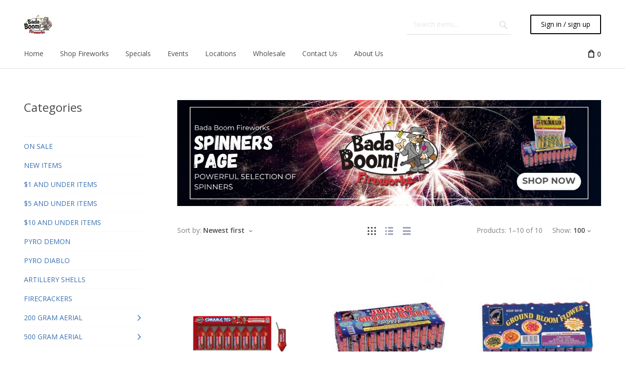

--- FILE ---
content_type: text/html; charset=utf-8
request_url: https://shop.badaboomfireworkspa.com/spinners/?sortBy=p.arrivalDate&sortOrder=asc&sessionCell=XLiteModuleXCProductFilterViewItemsListProductCustomerCategoryCategoryFilter25&orderBy%5B0%5D=p.price&orderBy%5B1%5D=asc
body_size: 100738
content:
<!DOCTYPE html>
<html lang="en" prefix="og: http://ogp.me/ns# fb: http://ogp.me/ns/fb#">
  
<head>
  
<!-- Google Analytics -->
<script type="text/javascript" id="ga-init-script" data-settings="{&quot;isDebug&quot;:&quot;&quot;,&quot;addTrace&quot;:&quot;&quot;,&quot;account&quot;:&quot;UA-75035327-3&quot;,&quot;trackingType&quot;:&quot;1&quot;,&quot;sendPageview&quot;:true,&quot;currency&quot;:&quot;USD&quot;}">
(function(i,s,o,g,r,a,m){
i['GoogleAnalyticsObject']=r;i[r]=i[r]||function(){
(i[r].q=i[r].q||[]).push(arguments)},i[r].l=1*new Date();a=s.createElement(o),
m=s.getElementsByTagName(o)[0];a.async=1;a.src=g;m.parentNode.insertBefore(a,m)
})(window,document,'script', '//www.google-analytics.com/analytics.js','ga');

</script>
<!-- End Google Analytics -->

<base href="https://shop.badaboomfireworkspa.com/" />

  <link rel="canonical" href="https://shop.badaboomfireworkspa.com/spinners/" />


<title>SPINNERS</title>

<meta http-equiv="Content-Type" content="text/html; charset=utf-8" />

<meta name="Generator" content="X-Cart" />



<meta name="viewport" content="width=device-width, initial-scale=1.0, maximum-scale=1.0" />

<meta name="apple-mobile-web-app-capable"   content="yes" />
<meta name="mobile-web-app-capable"         content="yes" />


<meta http-equiv="X-UA-Compatible" content="IE=Edge" />

  <meta property="og:title" content="SPINNERS" />
<meta property="og:type" content="website" />
<meta property="og:url" content="https://shop.badaboomfireworkspa.com/spinners/" />
<meta property="og:site_name" content="Bada Boom Fireworks" />
<meta property="og:description" content="" />
<meta property="og:locale" content="en_US" />
<meta property="og:image" content="https://shop.badaboomfireworkspa.com/images/category/SPINNERS.jpg" />
<meta property="og:image:width" content="1080" />
<meta property="og:image:height" content="1080" />

  <link rel="shortcut icon" href="images/simplecms/favicon_favicon-32x32.png" type="image/x-icon" />

<link rel="icon"              sizes="192x192"   href="images/simplecms/appleIcon_android-chrome-192x192.png"/>
<link rel="apple-touch-icon"  sizes="192x192"   href="images/simplecms/appleIcon_android-chrome-192x192.png">

      <style>
/* AUTOGENERATED: normalize.css */
html,body,div,span,applet,object,iframe,h1,h2,h3,h4,h5,h6,p,blockquote,pre,a,abbr,acronym,address,big,cite,code,del,dfn,em,font,img,ins,kbd,q,s,samp,small,strike,strong,sub,sup,tt,var,b,u,i,center,dl,dt,dd,ol,ul,li,fieldset,form,label,legend,caption,input,textarea{margin:0;padding:0;border:0;outline:0}ol,ul{list-style:none}blockquote,q{quotes:none}blockquote:before,blockquote:after,q:before,q:after{content:'';content:none}a{text-decoration:underline}a:focus{outline:0}label{font-weight:400}
/* AUTOGENERATED: jquery-ui.css */
/*! jQuery UI - v1.12.1 - 2016-09-14
* http://jqueryui.com
* Includes: core.css, accordion.css, autocomplete.css, menu.css, button.css, controlgroup.css, checkboxradio.css, datepicker.css, dialog.css, draggable.css, resizable.css, progressbar.css, selectable.css, selectmenu.css, slider.css, sortable.css, spinner.css, tabs.css, tooltip.css, theme.css
* To view and modify this theme, visit http://jqueryui.com/themeroller/?bgShadowXPos=&bgOverlayXPos=&bgErrorXPos=&bgHighlightXPos=&bgContentXPos=&bgHeaderXPos=&bgActiveXPos=&bgHoverXPos=&bgDefaultXPos=&bgShadowYPos=&bgOverlayYPos=&bgErrorYPos=&bgHighlightYPos=&bgContentYPos=&bgHeaderYPos=&bgActiveYPos=&bgHoverYPos=&bgDefaultYPos=&bgShadowRepeat=&bgOverlayRepeat=&bgErrorRepeat=&bgHighlightRepeat=&bgContentRepeat=&bgHeaderRepeat=&bgActiveRepeat=&bgHoverRepeat=&bgDefaultRepeat=&iconsHover=url("skins/common/ui/%22images%2Fui-icons_555555_256x240.png%22")&iconsHighlight=url("skins/common/ui/%22images%2Fui-icons_777620_256x240.png%22")&iconsHeader=url("skins/common/ui/%22images%2Fui-icons_444444_256x240.png%22")&iconsError=url("skins/common/ui/%22images%2Fui-icons_cc0000_256x240.png%22")&iconsDefault=url("skins/common/ui/%22images%2Fui-icons_777777_256x240.png%22")&iconsContent=url("skins/common/ui/%22images%2Fui-icons_444444_256x240.png%22")&iconsActive=url("skins/common/ui/%22images%2Fui-icons_ffffff_256x240.png%22")&bgImgUrlShadow=&bgImgUrlOverlay=&bgImgUrlHover=&bgImgUrlHighlight=&bgImgUrlHeader=&bgImgUrlError=&bgImgUrlDefault=&bgImgUrlContent=&bgImgUrlActive=&opacityFilterShadow=Alpha(Opacity%3D30)&opacityFilterOverlay=Alpha(Opacity%3D30)&opacityShadowPerc=30&opacityOverlayPerc=30&iconColorHover=%23555555&iconColorHighlight=%23777620&iconColorHeader=%23444444&iconColorError=%23cc0000&iconColorDefault=%23777777&iconColorContent=%23444444&iconColorActive=%23ffffff&bgImgOpacityShadow=0&bgImgOpacityOverlay=0&bgImgOpacityError=95&bgImgOpacityHighlight=55&bgImgOpacityContent=75&bgImgOpacityHeader=75&bgImgOpacityActive=65&bgImgOpacityHover=75&bgImgOpacityDefault=75&bgTextureShadow=flat&bgTextureOverlay=flat&bgTextureError=flat&bgTextureHighlight=flat&bgTextureContent=flat&bgTextureHeader=flat&bgTextureActive=flat&bgTextureHover=flat&bgTextureDefault=flat&cornerRadius=3px&fwDefault=normal&ffDefault=Arial%2CHelvetica%2Csans-serif&fsDefault=1em&cornerRadiusShadow=8px&thicknessShadow=5px&offsetLeftShadow=0px&offsetTopShadow=0px&opacityShadow=.3&bgColorShadow=%23666666&opacityOverlay=.3&bgColorOverlay=%23aaaaaa&fcError=%235f3f3f&borderColorError=%23f1a899&bgColorError=%23fddfdf&fcHighlight=%23777620&borderColorHighlight=%23dad55e&bgColorHighlight=%23fffa90&fcContent=%23333333&borderColorContent=%23dddddd&bgColorContent=%23ffffff&fcHeader=%23333333&borderColorHeader=%23dddddd&bgColorHeader=%23e9e9e9&fcActive=%23ffffff&borderColorActive=%23003eff&bgColorActive=%23007fff&fcHover=%232b2b2b&borderColorHover=%23cccccc&bgColorHover=%23ededed&fcDefault=%23454545&borderColorDefault=%23c5c5c5&bgColorDefault=%23f6f6f6
* Copyright jQuery Foundation and other contributors; Licensed MIT */
.ui-helper-hidden{display:none}.ui-helper-hidden-accessible{border:0;clip:rect(0 0 0 0);height:1px;margin:-1px;overflow:hidden;padding:0;position:absolute;width:1px}.ui-helper-reset{margin:0;padding:0;border:0;outline:0;line-height:1.3;text-decoration:none;font-size:100%;list-style:none}.ui-helper-clearfix:before,.ui-helper-clearfix:after{content:"";display:table;border-collapse:collapse}.ui-helper-clearfix:after{clear:both}.ui-helper-zfix{width:100%;height:100%;top:0;left:0;position:absolute;opacity:0;filter:Alpha(Opacity=0)}.ui-front{z-index:100}.ui-state-disabled{cursor:default !important;pointer-events:none}.ui-icon{display:inline-block;vertical-align:middle;margin-top:-.25em;position:relative;text-indent:-99999px;overflow:hidden;background-repeat:no-repeat}.ui-widget-icon-block{left:50%;margin-left:-8px;display:block}.ui-widget-overlay{position:fixed;top:0;left:0;width:100%;height:100%}.ui-accordion .ui-accordion-header{display:block;cursor:pointer;position:relative;margin:2px 0 0;padding:.5em .5em .5em .7em;font-size:100%}.ui-accordion .ui-accordion-content{padding:1em 2.2em;border-top:0;overflow:auto}.ui-autocomplete{position:absolute;top:0;left:0;cursor:default}.ui-menu{list-style:none;padding:0;margin:0;display:block;outline:0}.ui-menu .ui-menu{position:absolute}.ui-menu .ui-menu-item{margin:0;cursor:pointer;list-style-image:url("[data-uri]")}.ui-menu .ui-menu-item-wrapper{position:relative;padding:3px 1em 3px .4em}.ui-menu .ui-menu-divider{margin:5px 0;height:0;font-size:0;line-height:0;border-width:1px 0 0}.ui-menu .ui-state-focus,.ui-menu .ui-state-active{margin:-1px}.ui-menu-icons{position:relative}.ui-menu-icons .ui-menu-item-wrapper{padding-left:2em}.ui-menu .ui-icon{position:absolute;top:0;bottom:0;left:.2em;margin:auto 0}.ui-menu .ui-menu-icon{left:auto;right:0}.ui-button{padding:.4em 1em;display:inline-block;position:relative;line-height:normal;margin-right:.1em;cursor:pointer;vertical-align:middle;text-align:center;-webkit-user-select:none;-moz-user-select:none;-ms-user-select:none;user-select:none;overflow:visible}.ui-button,.ui-button:link,.ui-button:visited,.ui-button:hover,.ui-button:active{text-decoration:none}.ui-button-icon-only{width:2em;box-sizing:border-box;text-indent:-9999px;white-space:nowrap}input.ui-button.ui-button-icon-only{text-indent:0}.ui-button-icon-only .ui-icon{position:absolute;top:50%;left:50%;margin-top:-8px;margin-left:-8px}.ui-button.ui-icon-notext .ui-icon{padding:0;width:2.1em;height:2.1em;text-indent:-9999px;white-space:nowrap}input.ui-button.ui-icon-notext .ui-icon{width:auto;height:auto;text-indent:0;white-space:normal;padding:.4em 1em}input.ui-button::-moz-focus-inner,button.ui-button::-moz-focus-inner{border:0;padding:0}.ui-controlgroup{vertical-align:middle;display:inline-block}.ui-controlgroup>.ui-controlgroup-item{float:left;margin-left:0;margin-right:0}.ui-controlgroup>.ui-controlgroup-item:focus,.ui-controlgroup>.ui-controlgroup-item.ui-visual-focus{z-index:9999}.ui-controlgroup-vertical>.ui-controlgroup-item{display:block;float:none;width:100%;margin-top:0;margin-bottom:0;text-align:left}.ui-controlgroup-vertical .ui-controlgroup-item{box-sizing:border-box}.ui-controlgroup .ui-controlgroup-label{padding:.4em 1em}.ui-controlgroup .ui-controlgroup-label span{font-size:80%}.ui-controlgroup-horizontal .ui-controlgroup-label+.ui-controlgroup-item{border-left:none}.ui-controlgroup-vertical .ui-controlgroup-label+.ui-controlgroup-item{border-top:none}.ui-controlgroup-horizontal .ui-controlgroup-label.ui-widget-content{border-right:none}.ui-controlgroup-vertical .ui-controlgroup-label.ui-widget-content{border-bottom:none}.ui-controlgroup-vertical .ui-spinner-input{width:75%;width:calc(100% - 2.4em)}.ui-controlgroup-vertical .ui-spinner .ui-spinner-up{border-top-style:solid}.ui-checkboxradio-label .ui-icon-background{box-shadow:inset 1px 1px 1px #ccc;border-radius:.12em;border:none}.ui-checkboxradio-radio-label .ui-icon-background{width:16px;height:16px;border-radius:1em;overflow:visible;border:none}.ui-checkboxradio-radio-label.ui-checkboxradio-checked .ui-icon,.ui-checkboxradio-radio-label.ui-checkboxradio-checked:hover .ui-icon{background-image:none;width:8px;height:8px;border-width:4px;border-style:solid}.ui-checkboxradio-disabled{pointer-events:none}.ui-datepicker{width:17em;padding:.2em .2em 0;display:none}.ui-datepicker .ui-datepicker-header{position:relative;padding:.2em 0}.ui-datepicker .ui-datepicker-prev,.ui-datepicker .ui-datepicker-next{position:absolute;top:2px;width:1.8em;height:1.8em}.ui-datepicker .ui-datepicker-prev-hover,.ui-datepicker .ui-datepicker-next-hover{top:1px}.ui-datepicker .ui-datepicker-prev{left:2px}.ui-datepicker .ui-datepicker-next{right:2px}.ui-datepicker .ui-datepicker-prev-hover{left:1px}.ui-datepicker .ui-datepicker-next-hover{right:1px}.ui-datepicker .ui-datepicker-prev span,.ui-datepicker .ui-datepicker-next span{display:block;position:absolute;left:50%;margin-left:-8px;top:50%;margin-top:-8px}.ui-datepicker .ui-datepicker-title{margin:0 2.3em;line-height:1.8em;text-align:center}.ui-datepicker .ui-datepicker-title select{font-size:1em;margin:1px 0}.ui-datepicker select.ui-datepicker-month,.ui-datepicker select.ui-datepicker-year{width:45%}.ui-datepicker table{width:100%;font-size:.9em;border-collapse:collapse;margin:0 0 .4em}.ui-datepicker th{padding:.7em .3em;text-align:center;font-weight:700;border:0}.ui-datepicker td{border:0;padding:1px}.ui-datepicker td span,.ui-datepicker td a{display:block;padding:.2em;text-align:right;text-decoration:none}.ui-datepicker .ui-datepicker-buttonpane{background-image:none;margin:.7em 0 0;padding:0 .2em;border-left:0;border-right:0;border-bottom:0}.ui-datepicker .ui-datepicker-buttonpane button{float:right;margin:.5em .2em .4em;cursor:pointer;padding:.2em .6em .3em;width:auto;overflow:visible}.ui-datepicker .ui-datepicker-buttonpane button.ui-datepicker-current{float:left}.ui-datepicker.ui-datepicker-multi{width:auto}.ui-datepicker-multi .ui-datepicker-group{float:left}.ui-datepicker-multi .ui-datepicker-group table{width:95%;margin:0 auto .4em}.ui-datepicker-multi-2 .ui-datepicker-group{width:50%}.ui-datepicker-multi-3 .ui-datepicker-group{width:33.3%}.ui-datepicker-multi-4 .ui-datepicker-group{width:25%}.ui-datepicker-multi .ui-datepicker-group-last .ui-datepicker-header,.ui-datepicker-multi .ui-datepicker-group-middle .ui-datepicker-header{border-left-width:0}.ui-datepicker-multi .ui-datepicker-buttonpane{clear:left}.ui-datepicker-row-break{clear:both;width:100%;font-size:0}.ui-datepicker-rtl{direction:rtl}.ui-datepicker-rtl .ui-datepicker-prev{right:2px;left:auto}.ui-datepicker-rtl .ui-datepicker-next{left:2px;right:auto}.ui-datepicker-rtl .ui-datepicker-prev:hover{right:1px;left:auto}.ui-datepicker-rtl .ui-datepicker-next:hover{left:1px;right:auto}.ui-datepicker-rtl .ui-datepicker-buttonpane{clear:right}.ui-datepicker-rtl .ui-datepicker-buttonpane button{float:left}.ui-datepicker-rtl .ui-datepicker-buttonpane button.ui-datepicker-current,.ui-datepicker-rtl .ui-datepicker-group{float:right}.ui-datepicker-rtl .ui-datepicker-group-last .ui-datepicker-header,.ui-datepicker-rtl .ui-datepicker-group-middle .ui-datepicker-header{border-right-width:0;border-left-width:1px}.ui-datepicker .ui-icon{display:block;text-indent:-99999px;overflow:hidden;background-repeat:no-repeat;left:.5em;top:.3em}.ui-dialog{position:absolute;top:0;left:0;padding:.2em;outline:0}.ui-dialog .ui-dialog-titlebar{padding:.4em 1em;position:relative}.ui-dialog .ui-dialog-title{float:left;margin:.1em 0;white-space:nowrap;width:90%;overflow:hidden;text-overflow:ellipsis}.ui-dialog .ui-dialog-titlebar-close{position:absolute;right:.3em;top:50%;width:20px;margin:-10px 0 0;padding:1px;height:20px}.ui-dialog .ui-dialog-content{position:relative;border:0;padding:.5em 1em;background:0 0;overflow:auto}.ui-dialog .ui-dialog-buttonpane{text-align:left;border-width:1px 0 0;background-image:none;margin-top:.5em;padding:.3em 1em .5em .4em}.ui-dialog .ui-dialog-buttonpane .ui-dialog-buttonset{float:right}.ui-dialog .ui-dialog-buttonpane button{margin:.5em .4em .5em 0;cursor:pointer}.ui-dialog .ui-resizable-n{height:2px;top:0}.ui-dialog .ui-resizable-e{width:2px;right:0}.ui-dialog .ui-resizable-s{height:2px;bottom:0}.ui-dialog .ui-resizable-w{width:2px;left:0}.ui-dialog .ui-resizable-se,.ui-dialog .ui-resizable-sw,.ui-dialog .ui-resizable-ne,.ui-dialog .ui-resizable-nw{width:7px;height:7px}.ui-dialog .ui-resizable-se{right:0;bottom:0}.ui-dialog .ui-resizable-sw{left:0;bottom:0}.ui-dialog .ui-resizable-ne{right:0;top:0}.ui-dialog .ui-resizable-nw{left:0;top:0}.ui-draggable .ui-dialog-titlebar{cursor:move}.ui-draggable-handle{-ms-touch-action:none;touch-action:none}.ui-resizable{position:relative}.ui-resizable-handle{position:absolute;font-size:.1px;display:block;-ms-touch-action:none;touch-action:none}.ui-resizable-disabled .ui-resizable-handle,.ui-resizable-autohide .ui-resizable-handle{display:none}.ui-resizable-n{cursor:n-resize;height:7px;width:100%;top:-5px;left:0}.ui-resizable-s{cursor:s-resize;height:7px;width:100%;bottom:-5px;left:0}.ui-resizable-e{cursor:e-resize;width:7px;right:-5px;top:0;height:100%}.ui-resizable-w{cursor:w-resize;width:7px;left:-5px;top:0;height:100%}.ui-resizable-se{cursor:se-resize;width:12px;height:12px;right:1px;bottom:1px}.ui-resizable-sw{cursor:sw-resize;width:9px;height:9px;left:-5px;bottom:-5px}.ui-resizable-nw{cursor:nw-resize;width:9px;height:9px;left:-5px;top:-5px}.ui-resizable-ne{cursor:ne-resize;width:9px;height:9px;right:-5px;top:-5px}.ui-progressbar{height:2em;text-align:left;overflow:hidden}.ui-progressbar .ui-progressbar-value{margin:-1px;height:100%}.ui-progressbar .ui-progressbar-overlay{background:url("[data-uri]");height:100%;filter:alpha(opacity=25);opacity:.25}.ui-progressbar-indeterminate .ui-progressbar-value{background-image:none}.ui-selectable{-ms-touch-action:none;touch-action:none}.ui-selectable-helper{position:absolute;z-index:100;border:1px dotted #000}.ui-selectmenu-menu{padding:0;margin:0;position:absolute;top:0;left:0;display:none}.ui-selectmenu-menu .ui-menu{overflow:auto;overflow-x:hidden;padding-bottom:1px}.ui-selectmenu-menu .ui-menu .ui-selectmenu-optgroup{font-size:1em;font-weight:700;line-height:1.5;padding:2px .4em;margin:.5em 0 0;height:auto;border:0}.ui-selectmenu-open{display:block}.ui-selectmenu-text{display:block;margin-right:20px;overflow:hidden;text-overflow:ellipsis}.ui-selectmenu-button.ui-button{text-align:left;white-space:nowrap;width:14em}.ui-selectmenu-icon.ui-icon{float:right;margin-top:0}.ui-slider{position:relative;text-align:left}.ui-slider .ui-slider-handle{position:absolute;z-index:2;width:1.2em;height:1.2em;cursor:default;-ms-touch-action:none;touch-action:none}.ui-slider .ui-slider-range{position:absolute;z-index:1;font-size:.7em;display:block;border:0;background-position:0 0}.ui-slider.ui-state-disabled .ui-slider-handle,.ui-slider.ui-state-disabled .ui-slider-range{filter:inherit}.ui-slider-horizontal{height:.8em}.ui-slider-horizontal .ui-slider-handle{top:-.3em;margin-left:-.6em}.ui-slider-horizontal .ui-slider-range{top:0;height:100%}.ui-slider-horizontal .ui-slider-range-min{left:0}.ui-slider-horizontal .ui-slider-range-max{right:0}.ui-slider-vertical{width:.8em;height:100px}.ui-slider-vertical .ui-slider-handle{left:-.3em;margin-left:0;margin-bottom:-.6em}.ui-slider-vertical .ui-slider-range{left:0;width:100%}.ui-slider-vertical .ui-slider-range-min{bottom:0}.ui-slider-vertical .ui-slider-range-max{top:0}.ui-sortable-handle{-ms-touch-action:none;touch-action:none}.ui-spinner{position:relative;display:inline-block;overflow:hidden;padding:0;vertical-align:middle}.ui-spinner-input{border:none;background:0 0;color:inherit;padding:.222em 0;margin:.2em 0;vertical-align:middle;margin-left:.4em;margin-right:2em}.ui-spinner-button{width:1.6em;height:50%;font-size:.5em;padding:0;margin:0;text-align:center;position:absolute;cursor:default;display:block;overflow:hidden;right:0}.ui-spinner a.ui-spinner-button{border-top-style:none;border-bottom-style:none;border-right-style:none}.ui-spinner-up{top:0}.ui-spinner-down{bottom:0}.ui-tabs{position:relative;padding:.2em}.ui-tabs .ui-tabs-nav{margin:0;padding:.2em .2em 0}.ui-tabs .ui-tabs-nav li{list-style:none;float:left;position:relative;top:0;margin:1px .2em 0 0;border-bottom-width:0;padding:0;white-space:nowrap}.ui-tabs .ui-tabs-nav .ui-tabs-anchor{float:left;padding:.5em 1em;text-decoration:none}.ui-tabs .ui-tabs-nav li.ui-tabs-active{margin-bottom:-1px;padding-bottom:1px}.ui-tabs .ui-tabs-nav li.ui-tabs-active .ui-tabs-anchor,.ui-tabs .ui-tabs-nav li.ui-state-disabled .ui-tabs-anchor,.ui-tabs .ui-tabs-nav li.ui-tabs-loading .ui-tabs-anchor{cursor:text}.ui-tabs-collapsible .ui-tabs-nav li.ui-tabs-active .ui-tabs-anchor{cursor:pointer}.ui-tabs .ui-tabs-panel{display:block;border-width:0;padding:1em 1.4em;background:0 0}.ui-tooltip{padding:8px;position:absolute;z-index:9999;max-width:300px}body .ui-tooltip{border-width:2px}.ui-widget{font-family:Arial,Helvetica,sans-serif;font-size:1em}.ui-widget .ui-widget{font-size:1em}.ui-widget input,.ui-widget select,.ui-widget textarea,.ui-widget button{font-family:Arial,Helvetica,sans-serif;font-size:1em}.ui-widget.ui-widget-content{border:1px solid #c5c5c5}.ui-widget-content{border:1px solid #ddd;background:#fff;color:#333}.ui-widget-content a{color:#333}.ui-widget-header{border:1px solid #ddd;background:#e9e9e9;color:#333;font-weight:700}.ui-widget-header a{color:#333}.ui-state-default,.ui-widget-content .ui-state-default,.ui-widget-header .ui-state-default,.ui-button,html .ui-button.ui-state-disabled:hover,html .ui-button.ui-state-disabled:active{border:1px solid #c5c5c5;background:#f6f6f6;font-weight:400;color:#454545}.ui-state-default a,.ui-state-default a:link,.ui-state-default a:visited,a.ui-button,a:link.ui-button,a:visited.ui-button,.ui-button{color:#454545;text-decoration:none}.ui-state-hover,.ui-widget-content .ui-state-hover,.ui-widget-header .ui-state-hover,.ui-state-focus,.ui-widget-content .ui-state-focus,.ui-widget-header .ui-state-focus,.ui-button:hover,.ui-button:focus{border:1px solid #ccc;background:#ededed;font-weight:400;color:#2b2b2b}.ui-state-hover a,.ui-state-hover a:hover,.ui-state-hover a:link,.ui-state-hover a:visited,.ui-state-focus a,.ui-state-focus a:hover,.ui-state-focus a:link,.ui-state-focus a:visited,a.ui-button:hover,a.ui-button:focus{color:#2b2b2b;text-decoration:none}.ui-visual-focus{box-shadow:0 0 3px 1px #5e9ed6}.ui-state-active,.ui-widget-content .ui-state-active,.ui-widget-header .ui-state-active,a.ui-button:active,.ui-button:active,.ui-button.ui-state-active:hover{border:1px solid #003eff;background:#007fff;font-weight:400;color:#fff}.ui-icon-background,.ui-state-active .ui-icon-background{border:#003eff;background-color:#fff}.ui-state-active a,.ui-state-active a:link,.ui-state-active a:visited{color:#fff;text-decoration:none}.ui-state-highlight,.ui-widget-content .ui-state-highlight,.ui-widget-header .ui-state-highlight{border:1px solid #dad55e;background:#fffa90;color:#777620}.ui-state-checked{border:1px solid #dad55e;background:#fffa90}.ui-state-highlight a,.ui-widget-content .ui-state-highlight a,.ui-widget-header .ui-state-highlight a{color:#777620}.ui-state-error,.ui-widget-content .ui-state-error,.ui-widget-header .ui-state-error{border:1px solid #f1a899;background:#fddfdf;color:#5f3f3f}.ui-state-error a,.ui-widget-content .ui-state-error a,.ui-widget-header .ui-state-error a{color:#5f3f3f}.ui-state-error-text,.ui-widget-content .ui-state-error-text,.ui-widget-header .ui-state-error-text{color:#5f3f3f}.ui-priority-primary,.ui-widget-content .ui-priority-primary,.ui-widget-header .ui-priority-primary{font-weight:700}.ui-priority-secondary,.ui-widget-content .ui-priority-secondary,.ui-widget-header .ui-priority-secondary{opacity:.7;filter:Alpha(Opacity=70);font-weight:400}.ui-state-disabled,.ui-widget-content .ui-state-disabled,.ui-widget-header .ui-state-disabled{opacity:.35;filter:Alpha(Opacity=35);background-image:none}.ui-state-disabled .ui-icon{filter:Alpha(Opacity=35)}.ui-icon{width:16px;height:16px}.ui-icon,.ui-widget-content .ui-icon{background-image:url("skins/common/ui/images/ui-icons_444444_256x240.png")}.ui-widget-header .ui-icon{background-image:url("skins/common/ui/images/ui-icons_444444_256x240.png")}.ui-state-hover .ui-icon,.ui-state-focus .ui-icon,.ui-button:hover .ui-icon,.ui-button:focus .ui-icon{background-image:url("skins/common/ui/images/ui-icons_555555_256x240.png")}.ui-state-active .ui-icon,.ui-button:active .ui-icon{background-image:url("skins/common/ui/images/ui-icons_ffffff_256x240.png")}.ui-state-highlight .ui-icon,.ui-button .ui-state-highlight.ui-icon{background-image:url("skins/common/ui/images/ui-icons_777620_256x240.png")}.ui-state-error .ui-icon,.ui-state-error-text .ui-icon{background-image:url("skins/common/ui/images/ui-icons_cc0000_256x240.png")}.ui-button .ui-icon{background-image:url("skins/common/ui/images/ui-icons_777777_256x240.png")}.ui-icon-blank{background-position:16px 16px}.ui-icon-caret-1-n{background-position:0 0}.ui-icon-caret-1-ne{background-position:-16px 0}.ui-icon-caret-1-e{background-position:-32px 0}.ui-icon-caret-1-se{background-position:-48px 0}.ui-icon-caret-1-s{background-position:-65px 0}.ui-icon-caret-1-sw{background-position:-80px 0}.ui-icon-caret-1-w{background-position:-96px 0}.ui-icon-caret-1-nw{background-position:-112px 0}.ui-icon-caret-2-n-s{background-position:-128px 0}.ui-icon-caret-2-e-w{background-position:-144px 0}.ui-icon-triangle-1-n{background-position:0 -16px}.ui-icon-triangle-1-ne{background-position:-16px -16px}.ui-icon-triangle-1-e{background-position:-32px -16px}.ui-icon-triangle-1-se{background-position:-48px -16px}.ui-icon-triangle-1-s{background-position:-65px -16px}.ui-icon-triangle-1-sw{background-position:-80px -16px}.ui-icon-triangle-1-w{background-position:-96px -16px}.ui-icon-triangle-1-nw{background-position:-112px -16px}.ui-icon-triangle-2-n-s{background-position:-128px -16px}.ui-icon-triangle-2-e-w{background-position:-144px -16px}.ui-icon-arrow-1-n{background-position:0 -32px}.ui-icon-arrow-1-ne{background-position:-16px -32px}.ui-icon-arrow-1-e{background-position:-32px -32px}.ui-icon-arrow-1-se{background-position:-48px -32px}.ui-icon-arrow-1-s{background-position:-65px -32px}.ui-icon-arrow-1-sw{background-position:-80px -32px}.ui-icon-arrow-1-w{background-position:-96px -32px}.ui-icon-arrow-1-nw{background-position:-112px -32px}.ui-icon-arrow-2-n-s{background-position:-128px -32px}.ui-icon-arrow-2-ne-sw{background-position:-144px -32px}.ui-icon-arrow-2-e-w{background-position:-160px -32px}.ui-icon-arrow-2-se-nw{background-position:-176px -32px}.ui-icon-arrowstop-1-n{background-position:-192px -32px}.ui-icon-arrowstop-1-e{background-position:-208px -32px}.ui-icon-arrowstop-1-s{background-position:-224px -32px}.ui-icon-arrowstop-1-w{background-position:-240px -32px}.ui-icon-arrowthick-1-n{background-position:1px -48px}.ui-icon-arrowthick-1-ne{background-position:-16px -48px}.ui-icon-arrowthick-1-e{background-position:-32px -48px}.ui-icon-arrowthick-1-se{background-position:-48px -48px}.ui-icon-arrowthick-1-s{background-position:-64px -48px}.ui-icon-arrowthick-1-sw{background-position:-80px -48px}.ui-icon-arrowthick-1-w{background-position:-96px -48px}.ui-icon-arrowthick-1-nw{background-position:-112px -48px}.ui-icon-arrowthick-2-n-s{background-position:-128px -48px}.ui-icon-arrowthick-2-ne-sw{background-position:-144px -48px}.ui-icon-arrowthick-2-e-w{background-position:-160px -48px}.ui-icon-arrowthick-2-se-nw{background-position:-176px -48px}.ui-icon-arrowthickstop-1-n{background-position:-192px -48px}.ui-icon-arrowthickstop-1-e{background-position:-208px -48px}.ui-icon-arrowthickstop-1-s{background-position:-224px -48px}.ui-icon-arrowthickstop-1-w{background-position:-240px -48px}.ui-icon-arrowreturnthick-1-w{background-position:0 -64px}.ui-icon-arrowreturnthick-1-n{background-position:-16px -64px}.ui-icon-arrowreturnthick-1-e{background-position:-32px -64px}.ui-icon-arrowreturnthick-1-s{background-position:-48px -64px}.ui-icon-arrowreturn-1-w{background-position:-64px -64px}.ui-icon-arrowreturn-1-n{background-position:-80px -64px}.ui-icon-arrowreturn-1-e{background-position:-96px -64px}.ui-icon-arrowreturn-1-s{background-position:-112px -64px}.ui-icon-arrowrefresh-1-w{background-position:-128px -64px}.ui-icon-arrowrefresh-1-n{background-position:-144px -64px}.ui-icon-arrowrefresh-1-e{background-position:-160px -64px}.ui-icon-arrowrefresh-1-s{background-position:-176px -64px}.ui-icon-arrow-4{background-position:0 -80px}.ui-icon-arrow-4-diag{background-position:-16px -80px}.ui-icon-extlink{background-position:-32px -80px}.ui-icon-newwin{background-position:-48px -80px}.ui-icon-refresh{background-position:-64px -80px}.ui-icon-shuffle{background-position:-80px -80px}.ui-icon-transfer-e-w{background-position:-96px -80px}.ui-icon-transferthick-e-w{background-position:-112px -80px}.ui-icon-folder-collapsed{background-position:0 -96px}.ui-icon-folder-open{background-position:-16px -96px}.ui-icon-document{background-position:-32px -96px}.ui-icon-document-b{background-position:-48px -96px}.ui-icon-note{background-position:-64px -96px}.ui-icon-mail-closed{background-position:-80px -96px}.ui-icon-mail-open{background-position:-96px -96px}.ui-icon-suitcase{background-position:-112px -96px}.ui-icon-comment{background-position:-128px -96px}.ui-icon-person{background-position:-144px -96px}.ui-icon-print{background-position:-160px -96px}.ui-icon-trash{background-position:-176px -96px}.ui-icon-locked{background-position:-192px -96px}.ui-icon-unlocked{background-position:-208px -96px}.ui-icon-bookmark{background-position:-224px -96px}.ui-icon-tag{background-position:-240px -96px}.ui-icon-home{background-position:0 -112px}.ui-icon-flag{background-position:-16px -112px}.ui-icon-calendar{background-position:-32px -112px}.ui-icon-cart{background-position:-48px -112px}.ui-icon-pencil{background-position:-64px -112px}.ui-icon-clock{background-position:-80px -112px}.ui-icon-disk{background-position:-96px -112px}.ui-icon-calculator{background-position:-112px -112px}.ui-icon-zoomin{background-position:-128px -112px}.ui-icon-zoomout{background-position:-144px -112px}.ui-icon-search{background-position:-160px -112px}.ui-icon-wrench{background-position:-176px -112px}.ui-icon-gear{background-position:-192px -112px}.ui-icon-heart{background-position:-208px -112px}.ui-icon-star{background-position:-224px -112px}.ui-icon-link{background-position:-240px -112px}.ui-icon-cancel{background-position:0 -128px}.ui-icon-plus{background-position:-16px -128px}.ui-icon-plusthick{background-position:-32px -128px}.ui-icon-minus{background-position:-48px -128px}.ui-icon-minusthick{background-position:-64px -128px}.ui-icon-close{background-position:-80px -128px}.ui-icon-closethick{background-position:-96px -128px}.ui-icon-key{background-position:-112px -128px}.ui-icon-lightbulb{background-position:-128px -128px}.ui-icon-scissors{background-position:-144px -128px}.ui-icon-clipboard{background-position:-160px -128px}.ui-icon-copy{background-position:-176px -128px}.ui-icon-contact{background-position:-192px -128px}.ui-icon-image{background-position:-208px -128px}.ui-icon-video{background-position:-224px -128px}.ui-icon-script{background-position:-240px -128px}.ui-icon-alert{background-position:0 -144px}.ui-icon-info{background-position:-16px -144px}.ui-icon-notice{background-position:-32px -144px}.ui-icon-help{background-position:-48px -144px}.ui-icon-check{background-position:-64px -144px}.ui-icon-bullet{background-position:-80px -144px}.ui-icon-radio-on{background-position:-96px -144px}.ui-icon-radio-off{background-position:-112px -144px}.ui-icon-pin-w{background-position:-128px -144px}.ui-icon-pin-s{background-position:-144px -144px}.ui-icon-play{background-position:0 -160px}.ui-icon-pause{background-position:-16px -160px}.ui-icon-seek-next{background-position:-32px -160px}.ui-icon-seek-prev{background-position:-48px -160px}.ui-icon-seek-end{background-position:-64px -160px}.ui-icon-seek-start{background-position:-80px -160px}.ui-icon-seek-first{background-position:-80px -160px}.ui-icon-stop{background-position:-96px -160px}.ui-icon-eject{background-position:-112px -160px}.ui-icon-volume-off{background-position:-128px -160px}.ui-icon-volume-on{background-position:-144px -160px}.ui-icon-power{background-position:0 -176px}.ui-icon-signal-diag{background-position:-16px -176px}.ui-icon-signal{background-position:-32px -176px}.ui-icon-battery-0{background-position:-48px -176px}.ui-icon-battery-1{background-position:-64px -176px}.ui-icon-battery-2{background-position:-80px -176px}.ui-icon-battery-3{background-position:-96px -176px}.ui-icon-circle-plus{background-position:0 -192px}.ui-icon-circle-minus{background-position:-16px -192px}.ui-icon-circle-close{background-position:-32px -192px}.ui-icon-circle-triangle-e{background-position:-48px -192px}.ui-icon-circle-triangle-s{background-position:-64px -192px}.ui-icon-circle-triangle-w{background-position:-80px -192px}.ui-icon-circle-triangle-n{background-position:-96px -192px}.ui-icon-circle-arrow-e{background-position:-112px -192px}.ui-icon-circle-arrow-s{background-position:-128px -192px}.ui-icon-circle-arrow-w{background-position:-144px -192px}.ui-icon-circle-arrow-n{background-position:-160px -192px}.ui-icon-circle-zoomin{background-position:-176px -192px}.ui-icon-circle-zoomout{background-position:-192px -192px}.ui-icon-circle-check{background-position:-208px -192px}.ui-icon-circlesmall-plus{background-position:0 -208px}.ui-icon-circlesmall-minus{background-position:-16px -208px}.ui-icon-circlesmall-close{background-position:-32px -208px}.ui-icon-squaresmall-plus{background-position:-48px -208px}.ui-icon-squaresmall-minus{background-position:-64px -208px}.ui-icon-squaresmall-close{background-position:-80px -208px}.ui-icon-grip-dotted-vertical{background-position:0 -224px}.ui-icon-grip-dotted-horizontal{background-position:-16px -224px}.ui-icon-grip-solid-vertical{background-position:-32px -224px}.ui-icon-grip-solid-horizontal{background-position:-48px -224px}.ui-icon-gripsmall-diagonal-se{background-position:-64px -224px}.ui-icon-grip-diagonal-se{background-position:-80px -224px}.ui-corner-all,.ui-corner-top,.ui-corner-left,.ui-corner-tl{border-top-left-radius:3px}.ui-corner-all,.ui-corner-top,.ui-corner-right,.ui-corner-tr{border-top-right-radius:3px}.ui-corner-all,.ui-corner-bottom,.ui-corner-left,.ui-corner-bl{border-bottom-left-radius:3px}.ui-corner-all,.ui-corner-bottom,.ui-corner-right,.ui-corner-br{border-bottom-right-radius:3px}.ui-widget-overlay{background:#aaa;opacity:.003;filter:Alpha(Opacity=.3)}.ui-widget-shadow{-webkit-box-shadow:0px 0px 5px #666;box-shadow:0px 0px 5px #666}
/* AUTOGENERATED: jquery.mousewheel.css */
span.wheel-mark{margin:0 10px 0 5px;height:16px;width:15px;display:inline-block}input.focused+span.wheel-mark{background:url("skins/common/images/icon_mouse.gif") no-repeat}
/* AUTOGENERATED: validationEngine.jquery.css */
.formError{z-index:990}.formError .formErrorContent{z-index:991}.formError .formErrorArrow{z-index:996}.ui-dialog .formError{z-index:5000}.ui-dialog .formError .formErrorContent{z-index:5001}.ui-dialog .formError .formErrorArrow{z-index:5006}.inputContainer{position:relative;float:left}.formError{position:absolute;top:300px;left:300px;display:block;cursor:pointer;text-align:left}.formError.inline{position:relative;top:0;left:0;display:inline-block}.ajaxSubmit{padding:20px;background:#55ea55;border:1px solid #999;display:none}.formError .formErrorContent{width:100%;background:#ee0101;position:relative;color:#fff;min-width:120px;font-size:11px;border:2px solid #ddd;box-shadow:0 0 6px #000;-moz-box-shadow:0 0 6px #000;-webkit-box-shadow:0 0 6px #000;-o-box-shadow:0 0 6px #000;padding:4px 10px;border-radius:6px;-moz-border-radius:6px;-webkit-border-radius:6px;-o-border-radius:6px}.formError.inline .formErrorContent{box-shadow:none;-moz-box-shadow:none;-webkit-box-shadow:none;-o-box-shadow:none;border:none;border-radius:0;-moz-border-radius:0;-webkit-border-radius:0;-o-border-radius:0}.greenPopup .formErrorContent{background:#33be40}.blackPopup .formErrorContent{background:#393939;color:#fff}.formError .formErrorArrow{width:15px;margin:-2px 0 0 13px;position:relative}body[dir=rtl] .formError .formErrorArrow,body.rtl .formError .formErrorArrow{margin:-2px 13px 0 0}.formError .formErrorArrowBottom{box-shadow:none;-moz-box-shadow:none;-webkit-box-shadow:none;-o-box-shadow:none;margin:0 0 0 12px;top:2px}.formError .formErrorArrow div{border-left:2px solid #ddd;border-right:2px solid #ddd;box-shadow:0 2px 3px #444;-moz-box-shadow:0 2px 3px #444;-webkit-box-shadow:0 2px 3px #444;-o-box-shadow:0 2px 3px #444;font-size:0px;height:1px;background:#ee0101;margin:0 auto;line-height:0;font-size:0;display:block}.formError .formErrorArrowBottom div{box-shadow:none;-moz-box-shadow:none;-webkit-box-shadow:none;-o-box-shadow:none}.greenPopup .formErrorArrow div{background:#33be40}.blackPopup .formErrorArrow div{background:#393939;color:#fff}.formError .formErrorArrow .line10{width:15px;border:none}.formError .formErrorArrow .line9{width:13px;border:none}.formError .formErrorArrow .line8{width:11px}.formError .formErrorArrow .line7{width:9px}.formError .formErrorArrow .line6{width:7px}.formError .formErrorArrow .line5{width:5px}.formError .formErrorArrow .line4{width:3px}.formError .formErrorArrow .line3{width:1px;border-left:2px solid #ddd;border-right:2px solid #ddd;border-bottom:0 solid #ddd}.formError .formErrorArrow .line2{width:3px;border:none;background:#ddd}.formError .formErrorArrow .line1{width:1px;border:none;background:#ddd}
/* AUTOGENERATED: font-awesome.min.css */
/*!
 *  Font Awesome 4.6.3 by @davegandy - http://fontawesome.io - @fontawesome
 *  License - http://fontawesome.io/license (Font: SIL OFL 1.1, CSS: MIT License)
 */@font-face{font-family:'FontAwesome';src:url("skins/common/css/fonts/fontawesome-webfont.eot?v=4.6.3");src:url("skins/common/css/fonts/fontawesome-webfont.eot?#iefix&v=4.6.3") format('embedded-opentype'),url("skins/common/css/fonts/fontawesome-webfont.woff2?v=4.6.3") format('woff2'),url("skins/common/css/fonts/fontawesome-webfont.woff?v=4.6.3") format('woff'),url("skins/common/css/fonts/fontawesome-webfont.ttf?v=4.6.3") format('truetype'),url("skins/common/css/fonts/fontawesome-webfont.svg?v=4.6.3#fontawesomeregular") format('svg');font-weight:normal;font-style:normal}.fa{display:inline-block;font:normal normal normal 14px/1 FontAwesome;font-size:inherit;text-rendering:auto;-webkit-font-smoothing:antialiased;-moz-osx-font-smoothing:grayscale}.fa-lg{font-size:1.33333333em;line-height:.75em;vertical-align:-15%}.fa-2x{font-size:2em}.fa-3x{font-size:3em}.fa-4x{font-size:4em}.fa-5x{font-size:5em}.fa-fw{width:1.28571429em;text-align:center}.fa-ul{padding-left:0;margin-left:2.14285714em;list-style-type:none}.fa-ul>li{position:relative}.fa-li{position:absolute;left:-2.14285714em;width:2.14285714em;top:.14285714em;text-align:center}.fa-li.fa-lg{left:-1.85714286em}.fa-border{padding:.2em .25em .15em;border:solid .08em #eee;border-radius:.1em}.fa-pull-left{float:left}.fa-pull-right{float:right}.fa.fa-pull-left{margin-right:.3em}.fa.fa-pull-right{margin-left:.3em}.pull-right{float:right}.pull-left{float:left}.fa.pull-left{margin-right:.3em}.fa.pull-right{margin-left:.3em}.fa-spin{-webkit-animation:fa-spin 2s infinite linear;animation:fa-spin 2s infinite linear}.fa-pulse{-webkit-animation:fa-spin 1s infinite steps(8);animation:fa-spin 1s infinite steps(8)}@-webkit-keyframes fa-spin{0%{-webkit-transform:rotate(0deg);transform:rotate(0deg)}100%{-webkit-transform:rotate(359deg);transform:rotate(359deg)}}@keyframes fa-spin{0%{-webkit-transform:rotate(0deg);transform:rotate(0deg)}100%{-webkit-transform:rotate(359deg);transform:rotate(359deg)}}.fa-rotate-90{-ms-filter:"progid:DXImageTransform.Microsoft.BasicImage(rotation=1)";-webkit-transform:rotate(90deg);-ms-transform:rotate(90deg);transform:rotate(90deg)}.fa-rotate-180{-ms-filter:"progid:DXImageTransform.Microsoft.BasicImage(rotation=2)";-webkit-transform:rotate(180deg);-ms-transform:rotate(180deg);transform:rotate(180deg)}.fa-rotate-270{-ms-filter:"progid:DXImageTransform.Microsoft.BasicImage(rotation=3)";-webkit-transform:rotate(270deg);-ms-transform:rotate(270deg);transform:rotate(270deg)}.fa-flip-horizontal{-ms-filter:"progid:DXImageTransform.Microsoft.BasicImage(rotation=0, mirror=1)";-webkit-transform:scale(-1, 1);-ms-transform:scale(-1, 1);transform:scale(-1, 1)}.fa-flip-vertical{-ms-filter:"progid:DXImageTransform.Microsoft.BasicImage(rotation=2, mirror=1)";-webkit-transform:scale(1, -1);-ms-transform:scale(1, -1);transform:scale(1, -1)}:root .fa-rotate-90,:root .fa-rotate-180,:root .fa-rotate-270,:root .fa-flip-horizontal,:root .fa-flip-vertical{filter:none}.fa-stack{position:relative;display:inline-block;width:2em;height:2em;line-height:2em;vertical-align:middle}.fa-stack-1x,.fa-stack-2x{position:absolute;left:0;width:100%;text-align:center}.fa-stack-1x{line-height:inherit}.fa-stack-2x{font-size:2em}.fa-inverse{color:#fff}.fa-glass:before{content:"\f000"}.fa-music:before{content:"\f001"}.fa-search:before{content:"\f002"}.fa-envelope-o:before{content:"\f003"}.fa-heart:before{content:"\f004"}.fa-star:before{content:"\f005"}.fa-star-o:before{content:"\f006"}.fa-user:before{content:"\f007"}.fa-film:before{content:"\f008"}.fa-th-large:before{content:"\f009"}.fa-th:before{content:"\f00a"}.fa-th-list:before{content:"\f00b"}.fa-check:before{content:"\f00c"}.fa-remove:before,.fa-close:before,.fa-times:before{content:"\f00d"}.fa-search-plus:before{content:"\f00e"}.fa-search-minus:before{content:"\f010"}.fa-power-off:before{content:"\f011"}.fa-signal:before{content:"\f012"}.fa-gear:before,.fa-cog:before{content:"\f013"}.fa-trash-o:before{content:"\f014"}.fa-home:before{content:"\f015"}.fa-file-o:before{content:"\f016"}.fa-clock-o:before{content:"\f017"}.fa-road:before{content:"\f018"}.fa-download:before{content:"\f019"}.fa-arrow-circle-o-down:before{content:"\f01a"}.fa-arrow-circle-o-up:before{content:"\f01b"}.fa-inbox:before{content:"\f01c"}.fa-play-circle-o:before{content:"\f01d"}.fa-rotate-right:before,.fa-repeat:before{content:"\f01e"}.fa-refresh:before{content:"\f021"}.fa-list-alt:before{content:"\f022"}.fa-lock:before{content:"\f023"}.fa-flag:before{content:"\f024"}.fa-headphones:before{content:"\f025"}.fa-volume-off:before{content:"\f026"}.fa-volume-down:before{content:"\f027"}.fa-volume-up:before{content:"\f028"}.fa-qrcode:before{content:"\f029"}.fa-barcode:before{content:"\f02a"}.fa-tag:before{content:"\f02b"}.fa-tags:before{content:"\f02c"}.fa-book:before{content:"\f02d"}.fa-bookmark:before{content:"\f02e"}.fa-print:before{content:"\f02f"}.fa-camera:before{content:"\f030"}.fa-font:before{content:"\f031"}.fa-bold:before{content:"\f032"}.fa-italic:before{content:"\f033"}.fa-text-height:before{content:"\f034"}.fa-text-width:before{content:"\f035"}.fa-align-left:before{content:"\f036"}.fa-align-center:before{content:"\f037"}.fa-align-right:before{content:"\f038"}.fa-align-justify:before{content:"\f039"}.fa-list:before{content:"\f03a"}.fa-dedent:before,.fa-outdent:before{content:"\f03b"}.fa-indent:before{content:"\f03c"}.fa-video-camera:before{content:"\f03d"}.fa-photo:before,.fa-image:before,.fa-picture-o:before{content:"\f03e"}.fa-pencil:before{content:"\f040"}.fa-map-marker:before{content:"\f041"}.fa-adjust:before{content:"\f042"}.fa-tint:before{content:"\f043"}.fa-edit:before,.fa-pencil-square-o:before{content:"\f044"}.fa-share-square-o:before{content:"\f045"}.fa-check-square-o:before{content:"\f046"}.fa-arrows:before{content:"\f047"}.fa-step-backward:before{content:"\f048"}.fa-fast-backward:before{content:"\f049"}.fa-backward:before{content:"\f04a"}.fa-play:before{content:"\f04b"}.fa-pause:before{content:"\f04c"}.fa-stop:before{content:"\f04d"}.fa-forward:before{content:"\f04e"}.fa-fast-forward:before{content:"\f050"}.fa-step-forward:before{content:"\f051"}.fa-eject:before{content:"\f052"}.fa-chevron-left:before{content:"\f053"}.fa-chevron-right:before{content:"\f054"}.fa-plus-circle:before{content:"\f055"}.fa-minus-circle:before{content:"\f056"}.fa-times-circle:before{content:"\f057"}.fa-check-circle:before{content:"\f058"}.fa-question-circle:before{content:"\f059"}.fa-info-circle:before{content:"\f05a"}.fa-crosshairs:before{content:"\f05b"}.fa-times-circle-o:before{content:"\f05c"}.fa-check-circle-o:before{content:"\f05d"}.fa-ban:before{content:"\f05e"}.fa-arrow-left:before{content:"\f060"}.fa-arrow-right:before{content:"\f061"}.fa-arrow-up:before{content:"\f062"}.fa-arrow-down:before{content:"\f063"}.fa-mail-forward:before,.fa-share:before{content:"\f064"}.fa-expand:before{content:"\f065"}.fa-compress:before{content:"\f066"}.fa-plus:before{content:"\f067"}.fa-minus:before{content:"\f068"}.fa-asterisk:before{content:"\f069"}.fa-exclamation-circle:before{content:"\f06a"}.fa-gift:before{content:"\f06b"}.fa-leaf:before{content:"\f06c"}.fa-fire:before{content:"\f06d"}.fa-eye:before{content:"\f06e"}.fa-eye-slash:before{content:"\f070"}.fa-warning:before,.fa-exclamation-triangle:before{content:"\f071"}.fa-plane:before{content:"\f072"}.fa-calendar:before{content:"\f073"}.fa-random:before{content:"\f074"}.fa-comment:before{content:"\f075"}.fa-magnet:before{content:"\f076"}.fa-chevron-up:before{content:"\f077"}.fa-chevron-down:before{content:"\f078"}.fa-retweet:before{content:"\f079"}.fa-shopping-cart:before{content:"\f07a"}.fa-folder:before{content:"\f07b"}.fa-folder-open:before{content:"\f07c"}.fa-arrows-v:before{content:"\f07d"}.fa-arrows-h:before{content:"\f07e"}.fa-bar-chart-o:before,.fa-bar-chart:before{content:"\f080"}.fa-twitter-square:before{content:"\f081"}.fa-facebook-square:before{content:"\f082"}.fa-camera-retro:before{content:"\f083"}.fa-key:before{content:"\f084"}.fa-gears:before,.fa-cogs:before{content:"\f085"}.fa-comments:before{content:"\f086"}.fa-thumbs-o-up:before{content:"\f087"}.fa-thumbs-o-down:before{content:"\f088"}.fa-star-half:before{content:"\f089"}.fa-heart-o:before{content:"\f08a"}.fa-sign-out:before{content:"\f08b"}.fa-linkedin-square:before{content:"\f08c"}.fa-thumb-tack:before{content:"\f08d"}.fa-external-link:before{content:"\f08e"}.fa-sign-in:before{content:"\f090"}.fa-trophy:before{content:"\f091"}.fa-github-square:before{content:"\f092"}.fa-upload:before{content:"\f093"}.fa-lemon-o:before{content:"\f094"}.fa-phone:before{content:"\f095"}.fa-square-o:before{content:"\f096"}.fa-bookmark-o:before{content:"\f097"}.fa-phone-square:before{content:"\f098"}.fa-twitter:before{content:"\f099"}.fa-facebook-f:before,.fa-facebook:before{content:"\f09a"}.fa-github:before{content:"\f09b"}.fa-unlock:before{content:"\f09c"}.fa-credit-card:before{content:"\f09d"}.fa-feed:before,.fa-rss:before{content:"\f09e"}.fa-hdd-o:before{content:"\f0a0"}.fa-bullhorn:before{content:"\f0a1"}.fa-bell:before{content:"\f0f3"}.fa-certificate:before{content:"\f0a3"}.fa-hand-o-right:before{content:"\f0a4"}.fa-hand-o-left:before{content:"\f0a5"}.fa-hand-o-up:before{content:"\f0a6"}.fa-hand-o-down:before{content:"\f0a7"}.fa-arrow-circle-left:before{content:"\f0a8"}.fa-arrow-circle-right:before{content:"\f0a9"}.fa-arrow-circle-up:before{content:"\f0aa"}.fa-arrow-circle-down:before{content:"\f0ab"}.fa-globe:before{content:"\f0ac"}.fa-wrench:before{content:"\f0ad"}.fa-tasks:before{content:"\f0ae"}.fa-filter:before{content:"\f0b0"}.fa-briefcase:before{content:"\f0b1"}.fa-arrows-alt:before{content:"\f0b2"}.fa-group:before,.fa-users:before{content:"\f0c0"}.fa-chain:before,.fa-link:before{content:"\f0c1"}.fa-cloud:before{content:"\f0c2"}.fa-flask:before{content:"\f0c3"}.fa-cut:before,.fa-scissors:before{content:"\f0c4"}.fa-copy:before,.fa-files-o:before{content:"\f0c5"}.fa-paperclip:before{content:"\f0c6"}.fa-save:before,.fa-floppy-o:before{content:"\f0c7"}.fa-square:before{content:"\f0c8"}.fa-navicon:before,.fa-reorder:before,.fa-bars:before{content:"\f0c9"}.fa-list-ul:before{content:"\f0ca"}.fa-list-ol:before{content:"\f0cb"}.fa-strikethrough:before{content:"\f0cc"}.fa-underline:before{content:"\f0cd"}.fa-table:before{content:"\f0ce"}.fa-magic:before{content:"\f0d0"}.fa-truck:before{content:"\f0d1"}.fa-pinterest:before{content:"\f0d2"}.fa-pinterest-square:before{content:"\f0d3"}.fa-google-plus-square:before{content:"\f0d4"}.fa-google-plus:before{content:"\f0d5"}.fa-money:before{content:"\f0d6"}.fa-caret-down:before{content:"\f0d7"}.fa-caret-up:before{content:"\f0d8"}.fa-caret-left:before{content:"\f0d9"}.fa-caret-right:before{content:"\f0da"}.fa-columns:before{content:"\f0db"}.fa-unsorted:before,.fa-sort:before{content:"\f0dc"}.fa-sort-down:before,.fa-sort-desc:before{content:"\f0dd"}.fa-sort-up:before,.fa-sort-asc:before{content:"\f0de"}.fa-envelope:before{content:"\f0e0"}.fa-linkedin:before{content:"\f0e1"}.fa-rotate-left:before,.fa-undo:before{content:"\f0e2"}.fa-legal:before,.fa-gavel:before{content:"\f0e3"}.fa-dashboard:before,.fa-tachometer:before{content:"\f0e4"}.fa-comment-o:before{content:"\f0e5"}.fa-comments-o:before{content:"\f0e6"}.fa-flash:before,.fa-bolt:before{content:"\f0e7"}.fa-sitemap:before{content:"\f0e8"}.fa-umbrella:before{content:"\f0e9"}.fa-paste:before,.fa-clipboard:before{content:"\f0ea"}.fa-lightbulb-o:before{content:"\f0eb"}.fa-exchange:before{content:"\f0ec"}.fa-cloud-download:before{content:"\f0ed"}.fa-cloud-upload:before{content:"\f0ee"}.fa-user-md:before{content:"\f0f0"}.fa-stethoscope:before{content:"\f0f1"}.fa-suitcase:before{content:"\f0f2"}.fa-bell-o:before{content:"\f0a2"}.fa-coffee:before{content:"\f0f4"}.fa-cutlery:before{content:"\f0f5"}.fa-file-text-o:before{content:"\f0f6"}.fa-building-o:before{content:"\f0f7"}.fa-hospital-o:before{content:"\f0f8"}.fa-ambulance:before{content:"\f0f9"}.fa-medkit:before{content:"\f0fa"}.fa-fighter-jet:before{content:"\f0fb"}.fa-beer:before{content:"\f0fc"}.fa-h-square:before{content:"\f0fd"}.fa-plus-square:before{content:"\f0fe"}.fa-angle-double-left:before{content:"\f100"}.fa-angle-double-right:before{content:"\f101"}.fa-angle-double-up:before{content:"\f102"}.fa-angle-double-down:before{content:"\f103"}.fa-angle-left:before{content:"\f104"}.fa-angle-right:before{content:"\f105"}.fa-angle-up:before{content:"\f106"}.fa-angle-down:before{content:"\f107"}.fa-desktop:before{content:"\f108"}.fa-laptop:before{content:"\f109"}.fa-tablet:before{content:"\f10a"}.fa-mobile-phone:before,.fa-mobile:before{content:"\f10b"}.fa-circle-o:before{content:"\f10c"}.fa-quote-left:before{content:"\f10d"}.fa-quote-right:before{content:"\f10e"}.fa-spinner:before{content:"\f110"}.fa-circle:before{content:"\f111"}.fa-mail-reply:before,.fa-reply:before{content:"\f112"}.fa-github-alt:before{content:"\f113"}.fa-folder-o:before{content:"\f114"}.fa-folder-open-o:before{content:"\f115"}.fa-smile-o:before{content:"\f118"}.fa-frown-o:before{content:"\f119"}.fa-meh-o:before{content:"\f11a"}.fa-gamepad:before{content:"\f11b"}.fa-keyboard-o:before{content:"\f11c"}.fa-flag-o:before{content:"\f11d"}.fa-flag-checkered:before{content:"\f11e"}.fa-terminal:before{content:"\f120"}.fa-code:before{content:"\f121"}.fa-mail-reply-all:before,.fa-reply-all:before{content:"\f122"}.fa-star-half-empty:before,.fa-star-half-full:before,.fa-star-half-o:before{content:"\f123"}.fa-location-arrow:before{content:"\f124"}.fa-crop:before{content:"\f125"}.fa-code-fork:before{content:"\f126"}.fa-unlink:before,.fa-chain-broken:before{content:"\f127"}.fa-question:before{content:"\f128"}.fa-info:before{content:"\f129"}.fa-exclamation:before{content:"\f12a"}.fa-superscript:before{content:"\f12b"}.fa-subscript:before{content:"\f12c"}.fa-eraser:before{content:"\f12d"}.fa-puzzle-piece:before{content:"\f12e"}.fa-microphone:before{content:"\f130"}.fa-microphone-slash:before{content:"\f131"}.fa-shield:before{content:"\f132"}.fa-calendar-o:before{content:"\f133"}.fa-fire-extinguisher:before{content:"\f134"}.fa-rocket:before{content:"\f135"}.fa-maxcdn:before{content:"\f136"}.fa-chevron-circle-left:before{content:"\f137"}.fa-chevron-circle-right:before{content:"\f138"}.fa-chevron-circle-up:before{content:"\f139"}.fa-chevron-circle-down:before{content:"\f13a"}.fa-html5:before{content:"\f13b"}.fa-css3:before{content:"\f13c"}.fa-anchor:before{content:"\f13d"}.fa-unlock-alt:before{content:"\f13e"}.fa-bullseye:before{content:"\f140"}.fa-ellipsis-h:before{content:"\f141"}.fa-ellipsis-v:before{content:"\f142"}.fa-rss-square:before{content:"\f143"}.fa-play-circle:before{content:"\f144"}.fa-ticket:before{content:"\f145"}.fa-minus-square:before{content:"\f146"}.fa-minus-square-o:before{content:"\f147"}.fa-level-up:before{content:"\f148"}.fa-level-down:before{content:"\f149"}.fa-check-square:before{content:"\f14a"}.fa-pencil-square:before{content:"\f14b"}.fa-external-link-square:before{content:"\f14c"}.fa-share-square:before{content:"\f14d"}.fa-compass:before{content:"\f14e"}.fa-toggle-down:before,.fa-caret-square-o-down:before{content:"\f150"}.fa-toggle-up:before,.fa-caret-square-o-up:before{content:"\f151"}.fa-toggle-right:before,.fa-caret-square-o-right:before{content:"\f152"}.fa-euro:before,.fa-eur:before{content:"\f153"}.fa-gbp:before{content:"\f154"}.fa-dollar:before,.fa-usd:before{content:"\f155"}.fa-rupee:before,.fa-inr:before{content:"\f156"}.fa-cny:before,.fa-rmb:before,.fa-yen:before,.fa-jpy:before{content:"\f157"}.fa-ruble:before,.fa-rouble:before,.fa-rub:before{content:"\f158"}.fa-won:before,.fa-krw:before{content:"\f159"}.fa-bitcoin:before,.fa-btc:before{content:"\f15a"}.fa-file:before{content:"\f15b"}.fa-file-text:before{content:"\f15c"}.fa-sort-alpha-asc:before{content:"\f15d"}.fa-sort-alpha-desc:before{content:"\f15e"}.fa-sort-amount-asc:before{content:"\f160"}.fa-sort-amount-desc:before{content:"\f161"}.fa-sort-numeric-asc:before{content:"\f162"}.fa-sort-numeric-desc:before{content:"\f163"}.fa-thumbs-up:before{content:"\f164"}.fa-thumbs-down:before{content:"\f165"}.fa-youtube-square:before{content:"\f166"}.fa-youtube:before{content:"\f167"}.fa-xing:before{content:"\f168"}.fa-xing-square:before{content:"\f169"}.fa-youtube-play:before{content:"\f16a"}.fa-dropbox:before{content:"\f16b"}.fa-stack-overflow:before{content:"\f16c"}.fa-instagram:before{content:"\f16d"}.fa-flickr:before{content:"\f16e"}.fa-adn:before{content:"\f170"}.fa-bitbucket:before{content:"\f171"}.fa-bitbucket-square:before{content:"\f172"}.fa-tumblr:before{content:"\f173"}.fa-tumblr-square:before{content:"\f174"}.fa-long-arrow-down:before{content:"\f175"}.fa-long-arrow-up:before{content:"\f176"}.fa-long-arrow-left:before{content:"\f177"}.fa-long-arrow-right:before{content:"\f178"}.fa-apple:before{content:"\f179"}.fa-windows:before{content:"\f17a"}.fa-android:before{content:"\f17b"}.fa-linux:before{content:"\f17c"}.fa-dribbble:before{content:"\f17d"}.fa-skype:before{content:"\f17e"}.fa-foursquare:before{content:"\f180"}.fa-trello:before{content:"\f181"}.fa-female:before{content:"\f182"}.fa-male:before{content:"\f183"}.fa-gittip:before,.fa-gratipay:before{content:"\f184"}.fa-sun-o:before{content:"\f185"}.fa-moon-o:before{content:"\f186"}.fa-archive:before{content:"\f187"}.fa-bug:before{content:"\f188"}.fa-vk:before{content:"\f189"}.fa-weibo:before{content:"\f18a"}.fa-renren:before{content:"\f18b"}.fa-pagelines:before{content:"\f18c"}.fa-stack-exchange:before{content:"\f18d"}.fa-arrow-circle-o-right:before{content:"\f18e"}.fa-arrow-circle-o-left:before{content:"\f190"}.fa-toggle-left:before,.fa-caret-square-o-left:before{content:"\f191"}.fa-dot-circle-o:before{content:"\f192"}.fa-wheelchair:before{content:"\f193"}.fa-vimeo-square:before{content:"\f194"}.fa-turkish-lira:before,.fa-try:before{content:"\f195"}.fa-plus-square-o:before{content:"\f196"}.fa-space-shuttle:before{content:"\f197"}.fa-slack:before{content:"\f198"}.fa-envelope-square:before{content:"\f199"}.fa-wordpress:before{content:"\f19a"}.fa-openid:before{content:"\f19b"}.fa-institution:before,.fa-bank:before,.fa-university:before{content:"\f19c"}.fa-mortar-board:before,.fa-graduation-cap:before{content:"\f19d"}.fa-yahoo:before{content:"\f19e"}.fa-google:before{content:"\f1a0"}.fa-reddit:before{content:"\f1a1"}.fa-reddit-square:before{content:"\f1a2"}.fa-stumbleupon-circle:before{content:"\f1a3"}.fa-stumbleupon:before{content:"\f1a4"}.fa-delicious:before{content:"\f1a5"}.fa-digg:before{content:"\f1a6"}.fa-pied-piper-pp:before{content:"\f1a7"}.fa-pied-piper-alt:before{content:"\f1a8"}.fa-drupal:before{content:"\f1a9"}.fa-joomla:before{content:"\f1aa"}.fa-language:before{content:"\f1ab"}.fa-fax:before{content:"\f1ac"}.fa-building:before{content:"\f1ad"}.fa-child:before{content:"\f1ae"}.fa-paw:before{content:"\f1b0"}.fa-spoon:before{content:"\f1b1"}.fa-cube:before{content:"\f1b2"}.fa-cubes:before{content:"\f1b3"}.fa-behance:before{content:"\f1b4"}.fa-behance-square:before{content:"\f1b5"}.fa-steam:before{content:"\f1b6"}.fa-steam-square:before{content:"\f1b7"}.fa-recycle:before{content:"\f1b8"}.fa-automobile:before,.fa-car:before{content:"\f1b9"}.fa-cab:before,.fa-taxi:before{content:"\f1ba"}.fa-tree:before{content:"\f1bb"}.fa-spotify:before{content:"\f1bc"}.fa-deviantart:before{content:"\f1bd"}.fa-soundcloud:before{content:"\f1be"}.fa-database:before{content:"\f1c0"}.fa-file-pdf-o:before{content:"\f1c1"}.fa-file-word-o:before{content:"\f1c2"}.fa-file-excel-o:before{content:"\f1c3"}.fa-file-powerpoint-o:before{content:"\f1c4"}.fa-file-photo-o:before,.fa-file-picture-o:before,.fa-file-image-o:before{content:"\f1c5"}.fa-file-zip-o:before,.fa-file-archive-o:before{content:"\f1c6"}.fa-file-sound-o:before,.fa-file-audio-o:before{content:"\f1c7"}.fa-file-movie-o:before,.fa-file-video-o:before{content:"\f1c8"}.fa-file-code-o:before{content:"\f1c9"}.fa-vine:before{content:"\f1ca"}.fa-codepen:before{content:"\f1cb"}.fa-jsfiddle:before{content:"\f1cc"}.fa-life-bouy:before,.fa-life-buoy:before,.fa-life-saver:before,.fa-support:before,.fa-life-ring:before{content:"\f1cd"}.fa-circle-o-notch:before{content:"\f1ce"}.fa-ra:before,.fa-resistance:before,.fa-rebel:before{content:"\f1d0"}.fa-ge:before,.fa-empire:before{content:"\f1d1"}.fa-git-square:before{content:"\f1d2"}.fa-git:before{content:"\f1d3"}.fa-y-combinator-square:before,.fa-yc-square:before,.fa-hacker-news:before{content:"\f1d4"}.fa-tencent-weibo:before{content:"\f1d5"}.fa-qq:before{content:"\f1d6"}.fa-wechat:before,.fa-weixin:before{content:"\f1d7"}.fa-send:before,.fa-paper-plane:before{content:"\f1d8"}.fa-send-o:before,.fa-paper-plane-o:before{content:"\f1d9"}.fa-history:before{content:"\f1da"}.fa-circle-thin:before{content:"\f1db"}.fa-header:before{content:"\f1dc"}.fa-paragraph:before{content:"\f1dd"}.fa-sliders:before{content:"\f1de"}.fa-share-alt:before{content:"\f1e0"}.fa-share-alt-square:before{content:"\f1e1"}.fa-bomb:before{content:"\f1e2"}.fa-soccer-ball-o:before,.fa-futbol-o:before{content:"\f1e3"}.fa-tty:before{content:"\f1e4"}.fa-binoculars:before{content:"\f1e5"}.fa-plug:before{content:"\f1e6"}.fa-slideshare:before{content:"\f1e7"}.fa-twitch:before{content:"\f1e8"}.fa-yelp:before{content:"\f1e9"}.fa-newspaper-o:before{content:"\f1ea"}.fa-wifi:before{content:"\f1eb"}.fa-calculator:before{content:"\f1ec"}.fa-paypal:before{content:"\f1ed"}.fa-google-wallet:before{content:"\f1ee"}.fa-cc-visa:before{content:"\f1f0"}.fa-cc-mastercard:before{content:"\f1f1"}.fa-cc-discover:before{content:"\f1f2"}.fa-cc-amex:before{content:"\f1f3"}.fa-cc-paypal:before{content:"\f1f4"}.fa-cc-stripe:before{content:"\f1f5"}.fa-bell-slash:before{content:"\f1f6"}.fa-bell-slash-o:before{content:"\f1f7"}.fa-trash:before{content:"\f1f8"}.fa-copyright:before{content:"\f1f9"}.fa-at:before{content:"\f1fa"}.fa-eyedropper:before{content:"\f1fb"}.fa-paint-brush:before{content:"\f1fc"}.fa-birthday-cake:before{content:"\f1fd"}.fa-area-chart:before{content:"\f1fe"}.fa-pie-chart:before{content:"\f200"}.fa-line-chart:before{content:"\f201"}.fa-lastfm:before{content:"\f202"}.fa-lastfm-square:before{content:"\f203"}.fa-toggle-off:before{content:"\f204"}.fa-toggle-on:before{content:"\f205"}.fa-bicycle:before{content:"\f206"}.fa-bus:before{content:"\f207"}.fa-ioxhost:before{content:"\f208"}.fa-angellist:before{content:"\f209"}.fa-cc:before{content:"\f20a"}.fa-shekel:before,.fa-sheqel:before,.fa-ils:before{content:"\f20b"}.fa-meanpath:before{content:"\f20c"}.fa-buysellads:before{content:"\f20d"}.fa-connectdevelop:before{content:"\f20e"}.fa-dashcube:before{content:"\f210"}.fa-forumbee:before{content:"\f211"}.fa-leanpub:before{content:"\f212"}.fa-sellsy:before{content:"\f213"}.fa-shirtsinbulk:before{content:"\f214"}.fa-simplybuilt:before{content:"\f215"}.fa-skyatlas:before{content:"\f216"}.fa-cart-plus:before{content:"\f217"}.fa-cart-arrow-down:before{content:"\f218"}.fa-diamond:before{content:"\f219"}.fa-ship:before{content:"\f21a"}.fa-user-secret:before{content:"\f21b"}.fa-motorcycle:before{content:"\f21c"}.fa-street-view:before{content:"\f21d"}.fa-heartbeat:before{content:"\f21e"}.fa-venus:before{content:"\f221"}.fa-mars:before{content:"\f222"}.fa-mercury:before{content:"\f223"}.fa-intersex:before,.fa-transgender:before{content:"\f224"}.fa-transgender-alt:before{content:"\f225"}.fa-venus-double:before{content:"\f226"}.fa-mars-double:before{content:"\f227"}.fa-venus-mars:before{content:"\f228"}.fa-mars-stroke:before{content:"\f229"}.fa-mars-stroke-v:before{content:"\f22a"}.fa-mars-stroke-h:before{content:"\f22b"}.fa-neuter:before{content:"\f22c"}.fa-genderless:before{content:"\f22d"}.fa-facebook-official:before{content:"\f230"}.fa-pinterest-p:before{content:"\f231"}.fa-whatsapp:before{content:"\f232"}.fa-server:before{content:"\f233"}.fa-user-plus:before{content:"\f234"}.fa-user-times:before{content:"\f235"}.fa-hotel:before,.fa-bed:before{content:"\f236"}.fa-viacoin:before{content:"\f237"}.fa-train:before{content:"\f238"}.fa-subway:before{content:"\f239"}.fa-medium:before{content:"\f23a"}.fa-yc:before,.fa-y-combinator:before{content:"\f23b"}.fa-optin-monster:before{content:"\f23c"}.fa-opencart:before{content:"\f23d"}.fa-expeditedssl:before{content:"\f23e"}.fa-battery-4:before,.fa-battery-full:before{content:"\f240"}.fa-battery-3:before,.fa-battery-three-quarters:before{content:"\f241"}.fa-battery-2:before,.fa-battery-half:before{content:"\f242"}.fa-battery-1:before,.fa-battery-quarter:before{content:"\f243"}.fa-battery-0:before,.fa-battery-empty:before{content:"\f244"}.fa-mouse-pointer:before{content:"\f245"}.fa-i-cursor:before{content:"\f246"}.fa-object-group:before{content:"\f247"}.fa-object-ungroup:before{content:"\f248"}.fa-sticky-note:before{content:"\f249"}.fa-sticky-note-o:before{content:"\f24a"}.fa-cc-jcb:before{content:"\f24b"}.fa-cc-diners-club:before{content:"\f24c"}.fa-clone:before{content:"\f24d"}.fa-balance-scale:before{content:"\f24e"}.fa-hourglass-o:before{content:"\f250"}.fa-hourglass-1:before,.fa-hourglass-start:before{content:"\f251"}.fa-hourglass-2:before,.fa-hourglass-half:before{content:"\f252"}.fa-hourglass-3:before,.fa-hourglass-end:before{content:"\f253"}.fa-hourglass:before{content:"\f254"}.fa-hand-grab-o:before,.fa-hand-rock-o:before{content:"\f255"}.fa-hand-stop-o:before,.fa-hand-paper-o:before{content:"\f256"}.fa-hand-scissors-o:before{content:"\f257"}.fa-hand-lizard-o:before{content:"\f258"}.fa-hand-spock-o:before{content:"\f259"}.fa-hand-pointer-o:before{content:"\f25a"}.fa-hand-peace-o:before{content:"\f25b"}.fa-trademark:before{content:"\f25c"}.fa-registered:before{content:"\f25d"}.fa-creative-commons:before{content:"\f25e"}.fa-gg:before{content:"\f260"}.fa-gg-circle:before{content:"\f261"}.fa-tripadvisor:before{content:"\f262"}.fa-odnoklassniki:before{content:"\f263"}.fa-odnoklassniki-square:before{content:"\f264"}.fa-get-pocket:before{content:"\f265"}.fa-wikipedia-w:before{content:"\f266"}.fa-safari:before{content:"\f267"}.fa-chrome:before{content:"\f268"}.fa-firefox:before{content:"\f269"}.fa-opera:before{content:"\f26a"}.fa-internet-explorer:before{content:"\f26b"}.fa-tv:before,.fa-television:before{content:"\f26c"}.fa-contao:before{content:"\f26d"}.fa-500px:before{content:"\f26e"}.fa-amazon:before{content:"\f270"}.fa-calendar-plus-o:before{content:"\f271"}.fa-calendar-minus-o:before{content:"\f272"}.fa-calendar-times-o:before{content:"\f273"}.fa-calendar-check-o:before{content:"\f274"}.fa-industry:before{content:"\f275"}.fa-map-pin:before{content:"\f276"}.fa-map-signs:before{content:"\f277"}.fa-map-o:before{content:"\f278"}.fa-map:before{content:"\f279"}.fa-commenting:before{content:"\f27a"}.fa-commenting-o:before{content:"\f27b"}.fa-houzz:before{content:"\f27c"}.fa-vimeo:before{content:"\f27d"}.fa-black-tie:before{content:"\f27e"}.fa-fonticons:before{content:"\f280"}.fa-reddit-alien:before{content:"\f281"}.fa-edge:before{content:"\f282"}.fa-credit-card-alt:before{content:"\f283"}.fa-codiepie:before{content:"\f284"}.fa-modx:before{content:"\f285"}.fa-fort-awesome:before{content:"\f286"}.fa-usb:before{content:"\f287"}.fa-product-hunt:before{content:"\f288"}.fa-mixcloud:before{content:"\f289"}.fa-scribd:before{content:"\f28a"}.fa-pause-circle:before{content:"\f28b"}.fa-pause-circle-o:before{content:"\f28c"}.fa-stop-circle:before{content:"\f28d"}.fa-stop-circle-o:before{content:"\f28e"}.fa-shopping-bag:before{content:"\f290"}.fa-shopping-basket:before{content:"\f291"}.fa-hashtag:before{content:"\f292"}.fa-bluetooth:before{content:"\f293"}.fa-bluetooth-b:before{content:"\f294"}.fa-percent:before{content:"\f295"}.fa-gitlab:before{content:"\f296"}.fa-wpbeginner:before{content:"\f297"}.fa-wpforms:before{content:"\f298"}.fa-envira:before{content:"\f299"}.fa-universal-access:before{content:"\f29a"}.fa-wheelchair-alt:before{content:"\f29b"}.fa-question-circle-o:before{content:"\f29c"}.fa-blind:before{content:"\f29d"}.fa-audio-description:before{content:"\f29e"}.fa-volume-control-phone:before{content:"\f2a0"}.fa-braille:before{content:"\f2a1"}.fa-assistive-listening-systems:before{content:"\f2a2"}.fa-asl-interpreting:before,.fa-american-sign-language-interpreting:before{content:"\f2a3"}.fa-deafness:before,.fa-hard-of-hearing:before,.fa-deaf:before{content:"\f2a4"}.fa-glide:before{content:"\f2a5"}.fa-glide-g:before{content:"\f2a6"}.fa-signing:before,.fa-sign-language:before{content:"\f2a7"}.fa-low-vision:before{content:"\f2a8"}.fa-viadeo:before{content:"\f2a9"}.fa-viadeo-square:before{content:"\f2aa"}.fa-snapchat:before{content:"\f2ab"}.fa-snapchat-ghost:before{content:"\f2ac"}.fa-snapchat-square:before{content:"\f2ad"}.fa-pied-piper:before{content:"\f2ae"}.fa-first-order:before{content:"\f2b0"}.fa-yoast:before{content:"\f2b1"}.fa-themeisle:before{content:"\f2b2"}.fa-google-plus-circle:before,.fa-google-plus-official:before{content:"\f2b3"}.fa-fa:before,.fa-font-awesome:before{content:"\f2b4"}.sr-only{position:absolute;width:1px;height:1px;padding:0;margin:-1px;overflow:hidden;clip:rect(0, 0, 0, 0);border:0}.sr-only-focusable:active,.sr-only-focusable:focus{position:static;width:auto;height:auto;margin:0;overflow:visible;clip:auto}
/* AUTOGENERATED: froala_style.fixed.css */
/*!
 * froala_editor v2.3.4-xcart (https://www.froala.com/wysiwyg-editor)
 * License https://froala.com/wysiwyg-editor/terms/
 * Copyright 2014-2016 Froala Labs
 */
.fr-view table{border:0;border-collapse:collapse;empty-cells:show;max-width:100%}#main .fr-toolbar.fr-top{box-shadow:1px 1px 3px rgba(0,0,0,.12),-1px 1px 3px rgba(0,0,0,.12),-1px 1px 2px rgba(0,0,0,.24),1px 1px 2px rgba(0,0,0,.24)}#main .fr-box:not(.fr-inline) .fr-wrapper{box-shadow:1px 1px 3px rgba(0,0,0,.12),-1px 1px 3px rgba(0,0,0,.12),-1px 1px 2px rgba(0,0,0,.24),1px 1px 2px rgba(0,0,0,.24)}#main .fr-box.fr-inline .fr-element{margin-bottom:10px}.fr-wrapper.show-placeholder>iframe+.fr-placeholder{z-index:3}.fr-box.fr-code-view textarea.fr-code{width:100%;font-family:monospace;line-height:1.25em;tab-size:2;box-sizing:border-box}.fr-box:not(.fr-inline).fr-code-view textarea.fr-code,.fr-box:not(.fr-inline) iframe{min-height:270px}.fr-box.fr-inline{min-height:60px;outline:1px dashed rgba(16,127,152,.5);outline-offset:5px;margin-top:10px;overflow:auto}.fr-box.fr-inline:hover,.fr-box.fr-inline:focus{outline:1px dashed #107f98}.fr-box:not(.fr-code-view) textarea.fr-code{display:none!important}table.fr-dashed-borders td,table.fr-dashed-borders th{border-style:dashed}table.fr-alternate-rows tbody tr:nth-child(2n){background:#f5f5f5}.fr-view table td,.fr-view table th{border:1px solid #ddd}.fr-view table td:empty,.fr-view table th:empty{height:20px}table td.fr-highlighted,table th.fr-highlighted{border:1px double red}table td.fr-thick,table th.fr-thick{border-width:2px}.fr-view table th{background:#e6e6e6}.fr-view hr{clear:both;-webkit-user-select:none;-moz-user-select:none;-ms-user-select:none;user-select:none;page-break-after:always}.fr-file{position:relative}.fr-file:after{position:relative;content:"\1F4CE";font-weight:400}.fr-view pre{white-space:pre-wrap;word-wrap:break-word}.fr-view[dir=rtl] blockquote{border-left:0;border-right:solid 2px #5e35b1;margin-right:0;padding-right:5px;padding-left:0}.fr-view[dir=rtl] blockquote blockquote{border-color:#00bcd4}.fr-view[dir=rtl] blockquote blockquote blockquote{border-color:#43a047}.fr-view blockquote{border-left:solid 2px #5e35b1;margin-left:0;padding-left:5px;color:#5e35b1}.fr-view blockquote blockquote{color:#00bcd4;border-color:#00bcd4}.fr-view blockquote blockquote blockquote{color:#43a047;border-color:#43a047}span.fr-emoticon{font-weight:400;font-family:"Apple Color Emoji","Segoe UI Emoji",NotoColorEmoji,"Segoe UI Symbol","Android Emoji",EmojiSymbols;display:inline;line-height:0}span.fr-emoticon.fr-emoticon-img{background-repeat:no-repeat!important;font-size:inherit;height:1em;width:1em;min-height:20px;min-width:20px;display:inline-block;line-height:1;vertical-align:middle;margin:-.1em .1em .1em}.fr-text-gray{color:#AAA!important}.fr-text-bordered{border-top:solid 1px #222;border-bottom:solid 1px #222;padding:10px 0}.fr-text-spaced{letter-spacing:1px}.fr-text-uppercase{text-transform:uppercase}.fr-video{text-align:center;position:relative}.fr-video>*{box-sizing:content-box;max-width:100%;border:0}.fr-video.fr-dvb{display:block;clear:both}.fr-video.fr-dvb.fr-fvl{text-align:left}.fr-video.fr-dvb.fr-fvr{text-align:right}.fr-video.fr-dvi{display:inline-block}.fr-video.fr-dvi.fr-fvl{float:left}.fr-video.fr-dvi.fr-fvr{float:right}button.fr-rounded,input.fr-rounded,textarea.fr-rounded{border-radius:10px;background-clip:padding-box}button.fr-large,input.fr-large,textarea.fr-large{font-size:24px}a.fr-strong,a.fr-view.fr-strong{font-weight:700}img.fr-view{position:relative;max-width:100%}img.fr-dib,img.fr-view.fr-dib{display:block;float:none;vertical-align:top;margin:5px auto}img.fr-dib.fr-fil,img.fr-view.fr-dib.fr-fil{margin-left:0}img.fr-dib.fr-fir,img.fr-view.fr-dib.fr-fir{margin-right:0}img.fr-dii,img.fr-view.fr-dii{display:inline-block;float:none;vertical-align:bottom;margin-left:5px;margin-right:5px;max-width:calc(100% - 10px)}img.fr-dii.fr-fil,img.fr-view.fr-dii.fr-fil{float:left;max-width:calc(100% - 5px);margin:5px 5px 5px 0}img.fr-dii.fr-fir,img.fr-view.fr-dii.fr-fir{float:right;max-width:calc(100% - 5px);margin:5px 0 5px 5px}img.fr-rounded,img.fr-view.fr-rounded{border-radius:100%;background-clip:padding-box}img.fr-bordered,img.fr-view.fr-bordered{border:solid 10px #ccc;box-sizing:content-box}a.fr-green,a.fr-view.fr-green{color:green}</style>
        <style>@media screen {
/* AUTOGENERATED: cad59a3d57fb7e4c8d181c045f8aa48b.css */
.notransition{transition:none !important}.ui-dialog.no-close .ui-dialog-titlebar-close{display:none}.btn.disabled{pointer-events:none}img.lazyload{-webkit-filter:blur(25px);filter:blur(25px);object-position:-99999px 99999px}
/* AUTOGENERATED: fa6e548d908a19fa8cbbaec21e0ca91e.css */
.status-messages-wrapper{width:100%}@media (max-width:768px){.status-messages-wrapper{width:100%;left:0;top:0}}@media (max-width:480px){#status-messages{width:100%}}@media (max-width:480px){#page #status-messages,#page #status-messages ul,#page #status-messages ul li:last-child{border-bottom-left-radius:0;border-bottom-right-radius:0}}.status-messages-wrapper{position:fixed;z-index:1300000;display:table;pointer-events:none}.status-messages-wrapper2{display:table-cell;text-align:center}#status-messages{top:0;margin:0 auto;font-size:12px;display:inline-block;text-align:left;vertical-align:top;pointer-events:auto;max-width:480px}#status-messages a.close{position:relative;top:20px;right:20px;width:20px;height:20px;border:none;background:0 0;margin:0;color:#000}#status-messages a.close:before,#status-messages a.close:after{position:absolute;left:10px;top:-4px;content:' ';height:29px;width:1px;background-color:#5b5c59}#status-messages a.close:before{transform:rotate(45deg)}#status-messages a.close:after{transform:rotate(-45deg)}#status-messages a.close:hover{opacity:.2}#status-messages a.close img{display:none}#status-messages ul{margin:0;padding:0}#status-messages li{list-style:none;background-image:none;padding:20px;padding-right:60px;margin:0;min-width:320px}#status-messages{background-color:#eeede8}#status-messages a{background-color:inherit;color:#386eaf}#status-messages a:hover{color:#1cb5fc}#status-messages .info{background-color:#c9f8c3}#status-messages .warning{background-color:#fff7cc}#status-messages .error{background-color:#ffcdcd}#status-messages .top-message.pp-button .pp-ec-button{display:block;padding:0;margin:0 auto;margin-top:20px;padding-left:40px}.back-to-top{position:fixed;bottom:40px;right:40px;z-index:9999;width:40px;height:40px;text-align:center;line-height:40px;background:rgba(202,202,202,.6);color:#fff;cursor:pointer;border:0;border-radius:4px;text-decoration:none;transition:opacity .2s ease-out;opacity:0;visibility:hidden}.back-to-top:hover,.back-to-top:focus{background:#e9ebec;color:#fff;outline:none}.back-to-top.show{opacity:1;visibility:visible}.back-to-top .custom-icon{display:inline-block;vertical-align:middle;width:20px;height:22px;background:url("skins/customer/back_to_top/arrow-up.svg");background-size:contain;background-repeat:no-repeat}@media (max-width:767px){.back-to-top,.back-to-top.show{display:none !important}}
/* AUTOGENERATED: 7d4e6bd6c25c03205f0533f01c5ab86c.css */
/*!
 * Bootstrap v3.3.7 (http://getbootstrap.com)
 * Copyright 2011-2016 Twitter, Inc.
 * Licensed under MIT (https://github.com/twbs/bootstrap/blob/master/LICENSE)
 */
.nowrap{white-space:nowrap}.xcart-dropdown{margin:0;border:none;padding:20px;box-shadow:0 2px 10px 0 rgba(74,73,74,.2)}.xcart-dropdown>li{text-align:left;display:block;font-size:14px;line-height:20px;margin-bottom:0;margin-top:0}.xcart-dropdown>li sup{vertical-align:top;position:relative;top:3.5px}.xcart-dropdown>li sub{vertical-align:bottom;position:relative;bottom:3.5px}.xcart-dropdown>li *{vertical-align:bottom}@media (max-width:767px){.xcart-dropdown>li{font-size:12px;line-height:20px}}.xcart-dropdown>li>a{border-bottom:none;padding:0;margin:0;line-height:20px;color:#386eaf}.xcart-dropdown>li>a span{vertical-align:middle}.xcart-dropdown>li>a:hover,.xcart-dropdown>li>a:focus{color:#1cb5fc;background:0 0}.xcart-dropdown li~li{margin-top:20px}.clearfix:after,.dl-horizontal dd:after,.container:after,.container-fluid:after,.row:after,.form-horizontal .form-group:after,.btn-toolbar:after,.btn-group-vertical>.btn-group:after,.nav:after,.navbar:after,.navbar-header:after,.navbar-collapse:after,.pager:after,.panel-body:after,.modal-header:after,.modal-footer:after,#main:after,.form-horizontal .form-group:after,ul.products-grid.grid-list:after{content:"";display:block;height:0;clear:both;visibility:hidden}* html .clearfix,* html .dl-horizontal dd,* html .container,* html .container-fluid,* html .row,* html .form-horizontal .form-group,* html .btn-toolbar,* html .btn-group-vertical>.btn-group,* html .nav,* html .navbar,* html .navbar-header,* html .navbar-collapse,* html .pager,* html .panel-body,* html .modal-header,* html .modal-footer,* html #main,* html .form-horizontal .form-group,* html ul.products-grid.grid-list{height:1%}*:first-child+html .clearfix,*:first-child+html .dl-horizontal dd,*:first-child+html .container,*:first-child+html .container-fluid,*:first-child+html .row,*:first-child+html .form-horizontal .form-group,*:first-child+html .btn-toolbar,*:first-child+html .btn-group-vertical>.btn-group,*:first-child+html .nav,*:first-child+html .navbar,*:first-child+html .navbar-header,*:first-child+html .navbar-collapse,*:first-child+html .pager,*:first-child+html .panel-body,*:first-child+html .modal-header,*:first-child+html .modal-footer,*:first-child+html #main,*:first-child+html .form-horizontal .form-group,*:first-child+html ul.products-grid.grid-list{min-height:1%}.fast-transitions{transition:all .2s}.transitions{transition:all .4s}
/*! normalize.css v3.0.3 | MIT License | github.com/necolas/normalize.css */
html{font-family:sans-serif;-ms-text-size-adjust:100%;-webkit-text-size-adjust:100%}body{margin:0}article,aside,details,figcaption,figure,footer,header,hgroup,main,menu,nav,section,summary{display:block}audio,canvas,progress,video{display:inline-block;vertical-align:baseline}audio:not([controls]){display:none;height:0}[hidden],template{display:none}a{background-color:transparent}a:active,a:hover{outline:0}abbr[title]{border-bottom:1px dotted}b,strong{font-weight:600}dfn{font-style:italic}h1{font-size:2em;margin:.67em 0}mark{background:#ff0;color:#000}small{font-size:80%}sub,sup{font-size:75%;line-height:0;position:relative;vertical-align:baseline}sup{top:-.5em}sub{bottom:-.25em}img{border:0}svg:not(:root){overflow:hidden}figure{margin:1em 40px}hr{box-sizing:content-box;height:0}pre{overflow:auto}code,kbd,pre,samp{font-family:monospace,monospace;font-size:1em}button,input,optgroup,select,textarea{color:inherit;font:inherit;margin:0}button{overflow:visible}button,select{text-transform:none}button,html input[type=button],input[type=reset],input[type=submit]{-webkit-appearance:button;cursor:pointer}button[disabled],html input[disabled]{cursor:default}button::-moz-focus-inner,input::-moz-focus-inner{border:0;padding:0}input{line-height:normal}input[type=checkbox],input[type=radio]{box-sizing:border-box;padding:0}input[type=number]::-webkit-inner-spin-button,input[type=number]::-webkit-outer-spin-button{height:auto}input[type=search]{-webkit-appearance:textfield;box-sizing:content-box}input[type=search]::-webkit-search-cancel-button,input[type=search]::-webkit-search-decoration{-webkit-appearance:none}fieldset{border:1px solid silver;margin:0 2px;padding:.35em .625em .75em}legend{border:0;padding:0}textarea{overflow:auto}optgroup{font-weight:700}table{border-collapse:collapse;border-spacing:0}td,th{padding:0}
/*! Source: https://github.com/h5bp/html5-boilerplate/blob/master/src/css/main.css */
@media print{*,*:before,*:after{background:0 0 !important;color:#000 !important;box-shadow:none !important;text-shadow:none !important}a,a:visited{text-decoration:underline}a[href]:after{content:" (" attr(href) ")"}abbr[title]:after{content:" (" attr(title) ")"}a[href^="#"]:after,a[href^="javascript:"]:after{content:""}pre,blockquote{border:1px solid #999;page-break-inside:avoid}thead{display:table-header-group}tr,img{page-break-inside:avoid}img{max-width:100% !important}p,h2,h3{orphans:3;widows:3}h2,h3{page-break-after:avoid}.navbar{display:none}.btn>.caret,.dropup>.btn>.caret{border-top-color:#000 !important}.label{border:1px solid #000}.table{border-collapse:collapse !important}.table td,.table th{background-color:#fff !important}.table-bordered th,.table-bordered td{border:1px solid #ddd !important}}@font-face{font-family:'Glyphicons Halflings';src:url("skins/common/bootstrap/fonts/glyphicons-halflings-regular.eot");src:url("skins/common/bootstrap/fonts/glyphicons-halflings-regular.eot?#iefix") format('embedded-opentype'),url("skins/common/bootstrap/fonts/glyphicons-halflings-regular.woff2") format('woff2'),url("skins/common/bootstrap/fonts/glyphicons-halflings-regular.woff") format('woff'),url("skins/common/bootstrap/fonts/glyphicons-halflings-regular.ttf") format('truetype'),url("skins/common/bootstrap/fonts/glyphicons-halflings-regular.svg#glyphicons_halflingsregular") format('svg')}.glyphicon{position:relative;top:1px;display:inline-block;font-family:'Glyphicons Halflings';font-style:normal;font-weight:400;line-height:1;-webkit-font-smoothing:antialiased;-moz-osx-font-smoothing:grayscale}.glyphicon-asterisk:before{content:"\002a"}.glyphicon-plus:before{content:"\002b"}.glyphicon-euro:before,.glyphicon-eur:before{content:"\20ac"}.glyphicon-minus:before{content:"\2212"}.glyphicon-cloud:before{content:"\2601"}.glyphicon-envelope:before{content:"\2709"}.glyphicon-pencil:before{content:"\270f"}.glyphicon-glass:before{content:"\e001"}.glyphicon-music:before{content:"\e002"}.glyphicon-search:before{content:"\e003"}.glyphicon-heart:before{content:"\e005"}.glyphicon-star:before{content:"\e006"}.glyphicon-star-empty:before{content:"\e007"}.glyphicon-user:before{content:"\e008"}.glyphicon-film:before{content:"\e009"}.glyphicon-th-large:before{content:"\e010"}.glyphicon-th:before{content:"\e011"}.glyphicon-th-list:before{content:"\e012"}.glyphicon-ok:before{content:"\e013"}.glyphicon-remove:before{content:"\e014"}.glyphicon-zoom-in:before{content:"\e015"}.glyphicon-zoom-out:before{content:"\e016"}.glyphicon-off:before{content:"\e017"}.glyphicon-signal:before{content:"\e018"}.glyphicon-cog:before{content:"\e019"}.glyphicon-trash:before{content:"\e020"}.glyphicon-home:before{content:"\e021"}.glyphicon-file:before{content:"\e022"}.glyphicon-time:before{content:"\e023"}.glyphicon-road:before{content:"\e024"}.glyphicon-download-alt:before{content:"\e025"}.glyphicon-download:before{content:"\e026"}.glyphicon-upload:before{content:"\e027"}.glyphicon-inbox:before{content:"\e028"}.glyphicon-play-circle:before{content:"\e029"}.glyphicon-repeat:before{content:"\e030"}.glyphicon-refresh:before{content:"\e031"}.glyphicon-list-alt:before{content:"\e032"}.glyphicon-lock:before{content:"\e033"}.glyphicon-flag:before{content:"\e034"}.glyphicon-headphones:before{content:"\e035"}.glyphicon-volume-off:before{content:"\e036"}.glyphicon-volume-down:before{content:"\e037"}.glyphicon-volume-up:before{content:"\e038"}.glyphicon-qrcode:before{content:"\e039"}.glyphicon-barcode:before{content:"\e040"}.glyphicon-tag:before{content:"\e041"}.glyphicon-tags:before{content:"\e042"}.glyphicon-book:before{content:"\e043"}.glyphicon-bookmark:before{content:"\e044"}.glyphicon-print:before{content:"\e045"}.glyphicon-camera:before{content:"\e046"}.glyphicon-font:before{content:"\e047"}.glyphicon-bold:before{content:"\e048"}.glyphicon-italic:before{content:"\e049"}.glyphicon-text-height:before{content:"\e050"}.glyphicon-text-width:before{content:"\e051"}.glyphicon-align-left:before{content:"\e052"}.glyphicon-align-center:before{content:"\e053"}.glyphicon-align-right:before{content:"\e054"}.glyphicon-align-justify:before{content:"\e055"}.glyphicon-list:before{content:"\e056"}.glyphicon-indent-left:before{content:"\e057"}.glyphicon-indent-right:before{content:"\e058"}.glyphicon-facetime-video:before{content:"\e059"}.glyphicon-picture:before{content:"\e060"}.glyphicon-map-marker:before{content:"\e062"}.glyphicon-adjust:before{content:"\e063"}.glyphicon-tint:before{content:"\e064"}.glyphicon-edit:before{content:"\e065"}.glyphicon-share:before{content:"\e066"}.glyphicon-check:before{content:"\e067"}.glyphicon-move:before{content:"\e068"}.glyphicon-step-backward:before{content:"\e069"}.glyphicon-fast-backward:before{content:"\e070"}.glyphicon-backward:before{content:"\e071"}.glyphicon-play:before{content:"\e072"}.glyphicon-pause:before{content:"\e073"}.glyphicon-stop:before{content:"\e074"}.glyphicon-forward:before{content:"\e075"}.glyphicon-fast-forward:before{content:"\e076"}.glyphicon-step-forward:before{content:"\e077"}.glyphicon-eject:before{content:"\e078"}.glyphicon-chevron-left:before{content:"\e079"}.glyphicon-chevron-right:before{content:"\e080"}.glyphicon-plus-sign:before{content:"\e081"}.glyphicon-minus-sign:before{content:"\e082"}.glyphicon-remove-sign:before{content:"\e083"}.glyphicon-ok-sign:before{content:"\e084"}.glyphicon-question-sign:before{content:"\e085"}.glyphicon-info-sign:before{content:"\e086"}.glyphicon-screenshot:before{content:"\e087"}.glyphicon-remove-circle:before{content:"\e088"}.glyphicon-ok-circle:before{content:"\e089"}.glyphicon-ban-circle:before{content:"\e090"}.glyphicon-arrow-left:before{content:"\e091"}.glyphicon-arrow-right:before{content:"\e092"}.glyphicon-arrow-up:before{content:"\e093"}.glyphicon-arrow-down:before{content:"\e094"}.glyphicon-share-alt:before{content:"\e095"}.glyphicon-resize-full:before{content:"\e096"}.glyphicon-resize-small:before{content:"\e097"}.glyphicon-exclamation-sign:before{content:"\e101"}.glyphicon-gift:before{content:"\e102"}.glyphicon-leaf:before{content:"\e103"}.glyphicon-fire:before{content:"\e104"}.glyphicon-eye-open:before{content:"\e105"}.glyphicon-eye-close:before{content:"\e106"}.glyphicon-warning-sign:before{content:"\e107"}.glyphicon-plane:before{content:"\e108"}.glyphicon-calendar:before{content:"\e109"}.glyphicon-random:before{content:"\e110"}.glyphicon-comment:before{content:"\e111"}.glyphicon-magnet:before{content:"\e112"}.glyphicon-chevron-up:before{content:"\e113"}.glyphicon-chevron-down:before{content:"\e114"}.glyphicon-retweet:before{content:"\e115"}.glyphicon-shopping-cart:before{content:"\e116"}.glyphicon-folder-close:before{content:"\e117"}.glyphicon-folder-open:before{content:"\e118"}.glyphicon-resize-vertical:before{content:"\e119"}.glyphicon-resize-horizontal:before{content:"\e120"}.glyphicon-hdd:before{content:"\e121"}.glyphicon-bullhorn:before{content:"\e122"}.glyphicon-bell:before{content:"\e123"}.glyphicon-certificate:before{content:"\e124"}.glyphicon-thumbs-up:before{content:"\e125"}.glyphicon-thumbs-down:before{content:"\e126"}.glyphicon-hand-right:before{content:"\e127"}.glyphicon-hand-left:before{content:"\e128"}.glyphicon-hand-up:before{content:"\e129"}.glyphicon-hand-down:before{content:"\e130"}.glyphicon-circle-arrow-right:before{content:"\e131"}.glyphicon-circle-arrow-left:before{content:"\e132"}.glyphicon-circle-arrow-up:before{content:"\e133"}.glyphicon-circle-arrow-down:before{content:"\e134"}.glyphicon-globe:before{content:"\e135"}.glyphicon-wrench:before{content:"\e136"}.glyphicon-tasks:before{content:"\e137"}.glyphicon-filter:before{content:"\e138"}.glyphicon-briefcase:before{content:"\e139"}.glyphicon-fullscreen:before{content:"\e140"}.glyphicon-dashboard:before{content:"\e141"}.glyphicon-paperclip:before{content:"\e142"}.glyphicon-heart-empty:before{content:"\e143"}.glyphicon-link:before{content:"\e144"}.glyphicon-phone:before{content:"\e145"}.glyphicon-pushpin:before{content:"\e146"}.glyphicon-usd:before{content:"\e148"}.glyphicon-gbp:before{content:"\e149"}.glyphicon-sort:before{content:"\e150"}.glyphicon-sort-by-alphabet:before{content:"\e151"}.glyphicon-sort-by-alphabet-alt:before{content:"\e152"}.glyphicon-sort-by-order:before{content:"\e153"}.glyphicon-sort-by-order-alt:before{content:"\e154"}.glyphicon-sort-by-attributes:before{content:"\e155"}.glyphicon-sort-by-attributes-alt:before{content:"\e156"}.glyphicon-unchecked:before{content:"\e157"}.glyphicon-expand:before{content:"\e158"}.glyphicon-collapse-down:before{content:"\e159"}.glyphicon-collapse-up:before{content:"\e160"}.glyphicon-log-in:before{content:"\e161"}.glyphicon-flash:before{content:"\e162"}.glyphicon-log-out:before{content:"\e163"}.glyphicon-new-window:before{content:"\e164"}.glyphicon-record:before{content:"\e165"}.glyphicon-save:before{content:"\e166"}.glyphicon-open:before{content:"\e167"}.glyphicon-saved:before{content:"\e168"}.glyphicon-import:before{content:"\e169"}.glyphicon-export:before{content:"\e170"}.glyphicon-send:before{content:"\e171"}.glyphicon-floppy-disk:before{content:"\e172"}.glyphicon-floppy-saved:before{content:"\e173"}.glyphicon-floppy-remove:before{content:"\e174"}.glyphicon-floppy-save:before{content:"\e175"}.glyphicon-floppy-open:before{content:"\e176"}.glyphicon-credit-card:before{content:"\e177"}.glyphicon-transfer:before{content:"\e178"}.glyphicon-cutlery:before{content:"\e179"}.glyphicon-header:before{content:"\e180"}.glyphicon-compressed:before{content:"\e181"}.glyphicon-earphone:before{content:"\e182"}.glyphicon-phone-alt:before{content:"\e183"}.glyphicon-tower:before{content:"\e184"}.glyphicon-stats:before{content:"\e185"}.glyphicon-sd-video:before{content:"\e186"}.glyphicon-hd-video:before{content:"\e187"}.glyphicon-subtitles:before{content:"\e188"}.glyphicon-sound-stereo:before{content:"\e189"}.glyphicon-sound-dolby:before{content:"\e190"}.glyphicon-sound-5-1:before{content:"\e191"}.glyphicon-sound-6-1:before{content:"\e192"}.glyphicon-sound-7-1:before{content:"\e193"}.glyphicon-copyright-mark:before{content:"\e194"}.glyphicon-registration-mark:before{content:"\e195"}.glyphicon-cloud-download:before{content:"\e197"}.glyphicon-cloud-upload:before{content:"\e198"}.glyphicon-tree-conifer:before{content:"\e199"}.glyphicon-tree-deciduous:before{content:"\e200"}.glyphicon-cd:before{content:"\e201"}.glyphicon-save-file:before{content:"\e202"}.glyphicon-open-file:before{content:"\e203"}.glyphicon-level-up:before{content:"\e204"}.glyphicon-copy:before{content:"\e205"}.glyphicon-paste:before{content:"\e206"}.glyphicon-alert:before{content:"\e209"}.glyphicon-equalizer:before{content:"\e210"}.glyphicon-king:before{content:"\e211"}.glyphicon-queen:before{content:"\e212"}.glyphicon-pawn:before{content:"\e213"}.glyphicon-bishop:before{content:"\e214"}.glyphicon-knight:before{content:"\e215"}.glyphicon-baby-formula:before{content:"\e216"}.glyphicon-tent:before{content:"\26fa"}.glyphicon-blackboard:before{content:"\e218"}.glyphicon-bed:before{content:"\e219"}.glyphicon-apple:before{content:"\f8ff"}.glyphicon-erase:before{content:"\e221"}.glyphicon-hourglass:before{content:"\231b"}.glyphicon-lamp:before{content:"\e223"}.glyphicon-duplicate:before{content:"\e224"}.glyphicon-piggy-bank:before{content:"\e225"}.glyphicon-scissors:before{content:"\e226"}.glyphicon-bitcoin:before{content:"\e227"}.glyphicon-btc:before{content:"\e227"}.glyphicon-xbt:before{content:"\e227"}.glyphicon-yen:before{content:"\00a5"}.glyphicon-jpy:before{content:"\00a5"}.glyphicon-ruble:before{content:"\20bd"}.glyphicon-rub:before{content:"\20bd"}.glyphicon-scale:before{content:"\e230"}.glyphicon-ice-lolly:before{content:"\e231"}.glyphicon-ice-lolly-tasted:before{content:"\e232"}.glyphicon-education:before{content:"\e233"}.glyphicon-option-horizontal:before{content:"\e234"}.glyphicon-option-vertical:before{content:"\e235"}.glyphicon-menu-hamburger:before{content:"\e236"}.glyphicon-modal-window:before{content:"\e237"}.glyphicon-oil:before{content:"\e238"}.glyphicon-grain:before{content:"\e239"}.glyphicon-sunglasses:before{content:"\e240"}.glyphicon-text-size:before{content:"\e241"}.glyphicon-text-color:before{content:"\e242"}.glyphicon-text-background:before{content:"\e243"}.glyphicon-object-align-top:before{content:"\e244"}.glyphicon-object-align-bottom:before{content:"\e245"}.glyphicon-object-align-horizontal:before{content:"\e246"}.glyphicon-object-align-left:before{content:"\e247"}.glyphicon-object-align-vertical:before{content:"\e248"}.glyphicon-object-align-right:before{content:"\e249"}.glyphicon-triangle-right:before{content:"\e250"}.glyphicon-triangle-left:before{content:"\e251"}.glyphicon-triangle-bottom:before{content:"\e252"}.glyphicon-triangle-top:before{content:"\e253"}.glyphicon-console:before{content:"\e254"}.glyphicon-superscript:before{content:"\e255"}.glyphicon-subscript:before{content:"\e256"}.glyphicon-menu-left:before{content:"\e257"}.glyphicon-menu-right:before{content:"\e258"}.glyphicon-menu-down:before{content:"\e259"}.glyphicon-menu-up:before{content:"\e260"}*{-webkit-box-sizing:border-box;-moz-box-sizing:border-box;box-sizing:border-box}*:before,*:after{-webkit-box-sizing:border-box;-moz-box-sizing:border-box;box-sizing:border-box}html{font-size:10px;-webkit-tap-highlight-color:rgba(0,0,0,0)}body{font-family:'Open Sans',Arial,sans-serif;font-size:14px;line-height:20px;color:gray;background-color:#fff}input,button,select,textarea{font-family:inherit;font-size:inherit;line-height:inherit}a{color:#386eaf;text-decoration:none}a:hover,a:focus{color:#1cb5fc;text-decoration:underline}a:focus{outline:5px auto -webkit-focus-ring-color;outline-offset:-2px}figure{margin:0}img{vertical-align:middle}.img-responsive,.thumbnail>img,.thumbnail a>img,.carousel-inner>.item>img,.carousel-inner>.item>a>img{display:block;max-width:100%;height:auto}.img-rounded{border-radius:6px}.img-thumbnail{padding:4px;line-height:20px;background-color:#fff;border:1px solid transparent;border-radius:2px;-webkit-transition:all .2s ease-in-out;-o-transition:all .2s ease-in-out;transition:all .2s ease-in-out;display:inline-block;max-width:100%;height:auto}.img-circle{border-radius:50%}hr{margin-top:20px;margin-bottom:20px;border:0;border-top:1px solid #eee}.sr-only{position:absolute;width:1px;height:1px;margin:-1px;padding:0;overflow:hidden;clip:rect(0,0,0,0);border:0}.sr-only-focusable:active,.sr-only-focusable:focus{position:static;width:auto;height:auto;margin:0;overflow:visible;clip:auto}[role=button]{cursor:pointer}h1,h2,h3,h4,h5,h6,.h1,.h2,.h3,.h4,.h5,.h6{font-family:inherit;font-weight:400;line-height:20px;color:#4a4a4a}h1 small,h2 small,h3 small,h4 small,h5 small,h6 small,.h1 small,.h2 small,.h3 small,.h4 small,.h5 small,.h6 small,h1 .small,h2 .small,h3 .small,h4 .small,h5 .small,h6 .small,.h1 .small,.h2 .small,.h3 .small,.h4 .small,.h5 .small,.h6 .small{font-weight:400;line-height:1;color:#777}h1,.h1,h2,.h2,h3,.h3{margin-top:20px;margin-bottom:10px}h1 small,.h1 small,h2 small,.h2 small,h3 small,.h3 small,h1 .small,.h1 .small,h2 .small,.h2 .small,h3 .small,.h3 .small{font-size:65%}h4,.h4,h5,.h5,h6,.h6{margin-top:10px;margin-bottom:10px}h4 small,.h4 small,h5 small,.h5 small,h6 small,.h6 small,h4 .small,.h4 .small,h5 .small,.h5 .small,h6 .small,.h6 .small{font-size:75%}h1,.h1{font-size:36px}h2,.h2{font-size:30px}h3,.h3{font-size:24px}h4,.h4{font-size:18px}h5,.h5{font-size:14px}h6,.h6{font-size:12px}p{margin:0 0 10px}.lead{margin-bottom:20px;font-size:16px;font-weight:300;line-height:1.4}@media (min-width:768px){.lead{font-size:21px}}small,.small{font-size:85%}mark,.mark{background-color:#fcf8e3;padding:.2em}.text-left{text-align:left}.text-right{text-align:right}.text-center{text-align:center}.text-justify{text-align:justify}.text-nowrap{white-space:nowrap}.text-lowercase{text-transform:lowercase}.text-uppercase{text-transform:uppercase}.text-capitalize{text-transform:capitalize}.text-muted{color:#777}.text-primary{color:#386eaf}a.text-primary:hover,a.text-primary:focus{color:#2c5688}.text-success{color:#3c763d}a.text-success:hover,a.text-success:focus{color:#2b542c}.text-info{color:#31708f}a.text-info:hover,a.text-info:focus{color:#245269}.text-warning{color:#8a6d3b}a.text-warning:hover,a.text-warning:focus{color:#66512c}.text-danger{color:#a94442}a.text-danger:hover,a.text-danger:focus{color:#843534}.bg-primary{color:#fff;background-color:#386eaf}a.bg-primary:hover,a.bg-primary:focus{background-color:#2c5688}.bg-success{background-color:#87c548}a.bg-success:hover,a.bg-success:focus{background-color:#6da634}.bg-info{background-color:#d9edf7}a.bg-info:hover,a.bg-info:focus{background-color:#afd9ee}.bg-warning{background-color:#fcf8e3}a.bg-warning:hover,a.bg-warning:focus{background-color:#f7ecb5}.bg-danger{background-color:#f2dede}a.bg-danger:hover,a.bg-danger:focus{background-color:#e4b9b9}.page-header{padding-bottom:9px;margin:40px 0 20px;border-bottom:1px solid #eee}ul,ol{margin-top:0;margin-bottom:10px}ul ul,ol ul,ul ol,ol ol{margin-bottom:0}.list-unstyled{padding-left:0;list-style:none}.list-inline{padding-left:0;list-style:none;margin-left:-5px}.list-inline>li{display:inline-block;padding-left:5px;padding-right:5px}dl{margin-top:0;margin-bottom:20px}dt,dd{line-height:20px}dt{font-weight:700}dd{margin-left:0}@media (min-width:768px){.dl-horizontal dt{float:left;width:160px;clear:left;text-align:right;overflow:hidden;text-overflow:ellipsis;white-space:nowrap}.dl-horizontal dd{margin-left:180px}}abbr[title],abbr[data-original-title]{cursor:help;border-bottom:1px dotted #777}.initialism{font-size:90%;text-transform:uppercase}blockquote{padding:10px 20px;margin:0 0 20px;font-size:17.5px;border-left:5px solid #eee}blockquote p:last-child,blockquote ul:last-child,blockquote ol:last-child{margin-bottom:0}blockquote footer,blockquote small,blockquote .small{display:block;font-size:80%;line-height:20px;color:#777}blockquote footer:before,blockquote small:before,blockquote .small:before{content:'\2014 \00A0'}.blockquote-reverse,blockquote.pull-right{padding-right:15px;padding-left:0;border-right:5px solid #eee;border-left:0;text-align:right}.blockquote-reverse footer:before,blockquote.pull-right footer:before,.blockquote-reverse small:before,blockquote.pull-right small:before,.blockquote-reverse .small:before,blockquote.pull-right .small:before{content:''}.blockquote-reverse footer:after,blockquote.pull-right footer:after,.blockquote-reverse small:after,blockquote.pull-right small:after,.blockquote-reverse .small:after,blockquote.pull-right .small:after{content:'\00A0 \2014'}address{margin-bottom:20px;font-style:normal;line-height:20px}code,kbd,pre,samp{font-family:Menlo,Monaco,Consolas,"Courier New",monospace}code{padding:2px 4px;font-size:90%;color:#c7254e;background-color:#f9f2f4;border-radius:2px}kbd{padding:2px 4px;font-size:90%;color:#fff;background-color:#333;border-radius:3px;box-shadow:inset 0 -1px 0 rgba(0,0,0,.25)}kbd kbd{padding:0;font-size:100%;font-weight:700;box-shadow:none}pre{display:block;padding:9.5px;margin:0 0 10px;font-size:13px;line-height:20px;word-break:break-all;word-wrap:break-word;color:#333;background-color:#f5f5f5;border:1px solid #ccc;border-radius:2px}pre code{padding:0;font-size:inherit;color:inherit;white-space:pre-wrap;background-color:transparent;border-radius:0}.pre-scrollable{max-height:340px;overflow-y:scroll}.container{margin-right:auto;margin-left:auto;padding-left:21px;padding-right:21px}@media (min-width:768px){.container{width:762px}}@media (min-width:992px){.container{width:982px}}@media (min-width:1200px){.container{width:1182px}}.container-fluid{margin-right:auto;margin-left:auto;padding-left:21px;padding-right:21px}.row{margin-left:-21px;margin-right:-21px}.col-xs-1,.col-sm-1,.col-md-1,.col-lg-1,.col-xs-2,.col-sm-2,.col-md-2,.col-lg-2,.col-xs-3,.col-sm-3,.col-md-3,.col-lg-3,.col-xs-4,.col-sm-4,.col-md-4,.col-lg-4,.col-xs-5,.col-sm-5,.col-md-5,.col-lg-5,.col-xs-6,.col-sm-6,.col-md-6,.col-lg-6,.col-xs-7,.col-sm-7,.col-md-7,.col-lg-7,.col-xs-8,.col-sm-8,.col-md-8,.col-lg-8,.col-xs-9,.col-sm-9,.col-md-9,.col-lg-9,.col-xs-10,.col-sm-10,.col-md-10,.col-lg-10,.col-xs-11,.col-sm-11,.col-md-11,.col-lg-11,.col-xs-12,.col-sm-12,.col-md-12,.col-lg-12{position:relative;min-height:1px;padding-left:21px;padding-right:21px}.col-xs-1,.col-xs-2,.col-xs-3,.col-xs-4,.col-xs-5,.col-xs-6,.col-xs-7,.col-xs-8,.col-xs-9,.col-xs-10,.col-xs-11,.col-xs-12{float:left}.col-xs-12{width:100%}.col-xs-11{width:91.66666667%}.col-xs-10{width:83.33333333%}.col-xs-9{width:75%}.col-xs-8{width:66.66666667%}.col-xs-7{width:58.33333333%}.col-xs-6{width:50%}.col-xs-5{width:41.66666667%}.col-xs-4{width:33.33333333%}.col-xs-3{width:25%}.col-xs-2{width:16.66666667%}.col-xs-1{width:8.33333333%}.col-xs-pull-12{right:100%}.col-xs-pull-11{right:91.66666667%}.col-xs-pull-10{right:83.33333333%}.col-xs-pull-9{right:75%}.col-xs-pull-8{right:66.66666667%}.col-xs-pull-7{right:58.33333333%}.col-xs-pull-6{right:50%}.col-xs-pull-5{right:41.66666667%}.col-xs-pull-4{right:33.33333333%}.col-xs-pull-3{right:25%}.col-xs-pull-2{right:16.66666667%}.col-xs-pull-1{right:8.33333333%}.col-xs-pull-0{right:auto}.col-xs-push-12{left:100%}.col-xs-push-11{left:91.66666667%}.col-xs-push-10{left:83.33333333%}.col-xs-push-9{left:75%}.col-xs-push-8{left:66.66666667%}.col-xs-push-7{left:58.33333333%}.col-xs-push-6{left:50%}.col-xs-push-5{left:41.66666667%}.col-xs-push-4{left:33.33333333%}.col-xs-push-3{left:25%}.col-xs-push-2{left:16.66666667%}.col-xs-push-1{left:8.33333333%}.col-xs-push-0{left:auto}.col-xs-offset-12{margin-left:100%}.col-xs-offset-11{margin-left:91.66666667%}.col-xs-offset-10{margin-left:83.33333333%}.col-xs-offset-9{margin-left:75%}.col-xs-offset-8{margin-left:66.66666667%}.col-xs-offset-7{margin-left:58.33333333%}.col-xs-offset-6{margin-left:50%}.col-xs-offset-5{margin-left:41.66666667%}.col-xs-offset-4{margin-left:33.33333333%}.col-xs-offset-3{margin-left:25%}.col-xs-offset-2{margin-left:16.66666667%}.col-xs-offset-1{margin-left:8.33333333%}.col-xs-offset-0{margin-left:0}@media (min-width:768px){.col-sm-1,.col-sm-2,.col-sm-3,.col-sm-4,.col-sm-5,.col-sm-6,.col-sm-7,.col-sm-8,.col-sm-9,.col-sm-10,.col-sm-11,.col-sm-12{float:left}.col-sm-12{width:100%}.col-sm-11{width:91.66666667%}.col-sm-10{width:83.33333333%}.col-sm-9{width:75%}.col-sm-8{width:66.66666667%}.col-sm-7{width:58.33333333%}.col-sm-6{width:50%}.col-sm-5{width:41.66666667%}.col-sm-4{width:33.33333333%}.col-sm-3{width:25%}.col-sm-2{width:16.66666667%}.col-sm-1{width:8.33333333%}.col-sm-pull-12{right:100%}.col-sm-pull-11{right:91.66666667%}.col-sm-pull-10{right:83.33333333%}.col-sm-pull-9{right:75%}.col-sm-pull-8{right:66.66666667%}.col-sm-pull-7{right:58.33333333%}.col-sm-pull-6{right:50%}.col-sm-pull-5{right:41.66666667%}.col-sm-pull-4{right:33.33333333%}.col-sm-pull-3{right:25%}.col-sm-pull-2{right:16.66666667%}.col-sm-pull-1{right:8.33333333%}.col-sm-pull-0{right:auto}.col-sm-push-12{left:100%}.col-sm-push-11{left:91.66666667%}.col-sm-push-10{left:83.33333333%}.col-sm-push-9{left:75%}.col-sm-push-8{left:66.66666667%}.col-sm-push-7{left:58.33333333%}.col-sm-push-6{left:50%}.col-sm-push-5{left:41.66666667%}.col-sm-push-4{left:33.33333333%}.col-sm-push-3{left:25%}.col-sm-push-2{left:16.66666667%}.col-sm-push-1{left:8.33333333%}.col-sm-push-0{left:auto}.col-sm-offset-12{margin-left:100%}.col-sm-offset-11{margin-left:91.66666667%}.col-sm-offset-10{margin-left:83.33333333%}.col-sm-offset-9{margin-left:75%}.col-sm-offset-8{margin-left:66.66666667%}.col-sm-offset-7{margin-left:58.33333333%}.col-sm-offset-6{margin-left:50%}.col-sm-offset-5{margin-left:41.66666667%}.col-sm-offset-4{margin-left:33.33333333%}.col-sm-offset-3{margin-left:25%}.col-sm-offset-2{margin-left:16.66666667%}.col-sm-offset-1{margin-left:8.33333333%}.col-sm-offset-0{margin-left:0}}@media (min-width:992px){.col-md-1,.col-md-2,.col-md-3,.col-md-4,.col-md-5,.col-md-6,.col-md-7,.col-md-8,.col-md-9,.col-md-10,.col-md-11,.col-md-12{float:left}.col-md-12{width:100%}.col-md-11{width:91.66666667%}.col-md-10{width:83.33333333%}.col-md-9{width:75%}.col-md-8{width:66.66666667%}.col-md-7{width:58.33333333%}.col-md-6{width:50%}.col-md-5{width:41.66666667%}.col-md-4{width:33.33333333%}.col-md-3{width:25%}.col-md-2{width:16.66666667%}.col-md-1{width:8.33333333%}.col-md-pull-12{right:100%}.col-md-pull-11{right:91.66666667%}.col-md-pull-10{right:83.33333333%}.col-md-pull-9{right:75%}.col-md-pull-8{right:66.66666667%}.col-md-pull-7{right:58.33333333%}.col-md-pull-6{right:50%}.col-md-pull-5{right:41.66666667%}.col-md-pull-4{right:33.33333333%}.col-md-pull-3{right:25%}.col-md-pull-2{right:16.66666667%}.col-md-pull-1{right:8.33333333%}.col-md-pull-0{right:auto}.col-md-push-12{left:100%}.col-md-push-11{left:91.66666667%}.col-md-push-10{left:83.33333333%}.col-md-push-9{left:75%}.col-md-push-8{left:66.66666667%}.col-md-push-7{left:58.33333333%}.col-md-push-6{left:50%}.col-md-push-5{left:41.66666667%}.col-md-push-4{left:33.33333333%}.col-md-push-3{left:25%}.col-md-push-2{left:16.66666667%}.col-md-push-1{left:8.33333333%}.col-md-push-0{left:auto}.col-md-offset-12{margin-left:100%}.col-md-offset-11{margin-left:91.66666667%}.col-md-offset-10{margin-left:83.33333333%}.col-md-offset-9{margin-left:75%}.col-md-offset-8{margin-left:66.66666667%}.col-md-offset-7{margin-left:58.33333333%}.col-md-offset-6{margin-left:50%}.col-md-offset-5{margin-left:41.66666667%}.col-md-offset-4{margin-left:33.33333333%}.col-md-offset-3{margin-left:25%}.col-md-offset-2{margin-left:16.66666667%}.col-md-offset-1{margin-left:8.33333333%}.col-md-offset-0{margin-left:0}}@media (min-width:1200px){.col-lg-1,.col-lg-2,.col-lg-3,.col-lg-4,.col-lg-5,.col-lg-6,.col-lg-7,.col-lg-8,.col-lg-9,.col-lg-10,.col-lg-11,.col-lg-12{float:left}.col-lg-12{width:100%}.col-lg-11{width:91.66666667%}.col-lg-10{width:83.33333333%}.col-lg-9{width:75%}.col-lg-8{width:66.66666667%}.col-lg-7{width:58.33333333%}.col-lg-6{width:50%}.col-lg-5{width:41.66666667%}.col-lg-4{width:33.33333333%}.col-lg-3{width:25%}.col-lg-2{width:16.66666667%}.col-lg-1{width:8.33333333%}.col-lg-pull-12{right:100%}.col-lg-pull-11{right:91.66666667%}.col-lg-pull-10{right:83.33333333%}.col-lg-pull-9{right:75%}.col-lg-pull-8{right:66.66666667%}.col-lg-pull-7{right:58.33333333%}.col-lg-pull-6{right:50%}.col-lg-pull-5{right:41.66666667%}.col-lg-pull-4{right:33.33333333%}.col-lg-pull-3{right:25%}.col-lg-pull-2{right:16.66666667%}.col-lg-pull-1{right:8.33333333%}.col-lg-pull-0{right:auto}.col-lg-push-12{left:100%}.col-lg-push-11{left:91.66666667%}.col-lg-push-10{left:83.33333333%}.col-lg-push-9{left:75%}.col-lg-push-8{left:66.66666667%}.col-lg-push-7{left:58.33333333%}.col-lg-push-6{left:50%}.col-lg-push-5{left:41.66666667%}.col-lg-push-4{left:33.33333333%}.col-lg-push-3{left:25%}.col-lg-push-2{left:16.66666667%}.col-lg-push-1{left:8.33333333%}.col-lg-push-0{left:auto}.col-lg-offset-12{margin-left:100%}.col-lg-offset-11{margin-left:91.66666667%}.col-lg-offset-10{margin-left:83.33333333%}.col-lg-offset-9{margin-left:75%}.col-lg-offset-8{margin-left:66.66666667%}.col-lg-offset-7{margin-left:58.33333333%}.col-lg-offset-6{margin-left:50%}.col-lg-offset-5{margin-left:41.66666667%}.col-lg-offset-4{margin-left:33.33333333%}.col-lg-offset-3{margin-left:25%}.col-lg-offset-2{margin-left:16.66666667%}.col-lg-offset-1{margin-left:8.33333333%}.col-lg-offset-0{margin-left:0}}table{background-color:#fff}caption{padding-top:12px;padding-bottom:12px;color:#777;text-align:left}th{text-align:left}.table{width:100%;max-width:100%;margin-bottom:20px}.table>thead>tr>th,.table>tbody>tr>th,.table>tfoot>tr>th,.table>thead>tr>td,.table>tbody>tr>td,.table>tfoot>tr>td{padding:12px;line-height:20px;vertical-align:top;border-top:1px solid #e2e2e2}.table>thead>tr>th{vertical-align:bottom;border-bottom:2px solid #e2e2e2}.table>caption+thead>tr:first-child>th,.table>colgroup+thead>tr:first-child>th,.table>thead:first-child>tr:first-child>th,.table>caption+thead>tr:first-child>td,.table>colgroup+thead>tr:first-child>td,.table>thead:first-child>tr:first-child>td{border-top:0}.table>tbody+tbody{border-top:2px solid #e2e2e2}.table .table{background-color:#fff}.table-condensed>thead>tr>th,.table-condensed>tbody>tr>th,.table-condensed>tfoot>tr>th,.table-condensed>thead>tr>td,.table-condensed>tbody>tr>td,.table-condensed>tfoot>tr>td{padding:6px}.table-bordered{border:1px solid #e2e2e2}.table-bordered>thead>tr>th,.table-bordered>tbody>tr>th,.table-bordered>tfoot>tr>th,.table-bordered>thead>tr>td,.table-bordered>tbody>tr>td,.table-bordered>tfoot>tr>td{border:1px solid #e2e2e2}.table-bordered>thead>tr>th,.table-bordered>thead>tr>td{border-bottom-width:2px}.table-striped>tbody>tr:nth-of-type(odd){background-color:#fff}.table-hover>tbody>tr:hover{background-color:#fff}table col[class*=col-]{position:static;float:none;display:table-column}table td[class*=col-],table th[class*=col-]{position:static;float:none;display:table-cell}.table>thead>tr>td.active,.table>tbody>tr>td.active,.table>tfoot>tr>td.active,.table>thead>tr>th.active,.table>tbody>tr>th.active,.table>tfoot>tr>th.active,.table>thead>tr.active>td,.table>tbody>tr.active>td,.table>tfoot>tr.active>td,.table>thead>tr.active>th,.table>tbody>tr.active>th,.table>tfoot>tr.active>th{background-color:#fff}.table-hover>tbody>tr>td.active:hover,.table-hover>tbody>tr>th.active:hover,.table-hover>tbody>tr.active:hover>td,.table-hover>tbody>tr:hover>.active,.table-hover>tbody>tr.active:hover>th{background-color:#f2f2f2}.table>thead>tr>td.success,.table>tbody>tr>td.success,.table>tfoot>tr>td.success,.table>thead>tr>th.success,.table>tbody>tr>th.success,.table>tfoot>tr>th.success,.table>thead>tr.success>td,.table>tbody>tr.success>td,.table>tfoot>tr.success>td,.table>thead>tr.success>th,.table>tbody>tr.success>th,.table>tfoot>tr.success>th{background-color:#87c548}.table-hover>tbody>tr>td.success:hover,.table-hover>tbody>tr>th.success:hover,.table-hover>tbody>tr.success:hover>td,.table-hover>tbody>tr:hover>.success,.table-hover>tbody>tr.success:hover>th{background-color:#7ab93b}.table>thead>tr>td.info,.table>tbody>tr>td.info,.table>tfoot>tr>td.info,.table>thead>tr>th.info,.table>tbody>tr>th.info,.table>tfoot>tr>th.info,.table>thead>tr.info>td,.table>tbody>tr.info>td,.table>tfoot>tr.info>td,.table>thead>tr.info>th,.table>tbody>tr.info>th,.table>tfoot>tr.info>th{background-color:#d9edf7}.table-hover>tbody>tr>td.info:hover,.table-hover>tbody>tr>th.info:hover,.table-hover>tbody>tr.info:hover>td,.table-hover>tbody>tr:hover>.info,.table-hover>tbody>tr.info:hover>th{background-color:#c4e3f3}.table>thead>tr>td.warning,.table>tbody>tr>td.warning,.table>tfoot>tr>td.warning,.table>thead>tr>th.warning,.table>tbody>tr>th.warning,.table>tfoot>tr>th.warning,.table>thead>tr.warning>td,.table>tbody>tr.warning>td,.table>tfoot>tr.warning>td,.table>thead>tr.warning>th,.table>tbody>tr.warning>th,.table>tfoot>tr.warning>th{background-color:#fcf8e3}.table-hover>tbody>tr>td.warning:hover,.table-hover>tbody>tr>th.warning:hover,.table-hover>tbody>tr.warning:hover>td,.table-hover>tbody>tr:hover>.warning,.table-hover>tbody>tr.warning:hover>th{background-color:#faf2cc}.table>thead>tr>td.danger,.table>tbody>tr>td.danger,.table>tfoot>tr>td.danger,.table>thead>tr>th.danger,.table>tbody>tr>th.danger,.table>tfoot>tr>th.danger,.table>thead>tr.danger>td,.table>tbody>tr.danger>td,.table>tfoot>tr.danger>td,.table>thead>tr.danger>th,.table>tbody>tr.danger>th,.table>tfoot>tr.danger>th{background-color:#f2dede}.table-hover>tbody>tr>td.danger:hover,.table-hover>tbody>tr>th.danger:hover,.table-hover>tbody>tr.danger:hover>td,.table-hover>tbody>tr:hover>.danger,.table-hover>tbody>tr.danger:hover>th{background-color:#ebcccc}.table-responsive{overflow-x:auto;min-height:.01%}@media screen and (max-width:767px){.table-responsive{width:100%;margin-bottom:15px;overflow-y:hidden;-ms-overflow-style:-ms-autohiding-scrollbar;border:1px solid #e2e2e2}.table-responsive>.table{margin-bottom:0}.table-responsive>.table>thead>tr>th,.table-responsive>.table>tbody>tr>th,.table-responsive>.table>tfoot>tr>th,.table-responsive>.table>thead>tr>td,.table-responsive>.table>tbody>tr>td,.table-responsive>.table>tfoot>tr>td{white-space:nowrap}.table-responsive>.table-bordered{border:0}.table-responsive>.table-bordered>thead>tr>th:first-child,.table-responsive>.table-bordered>tbody>tr>th:first-child,.table-responsive>.table-bordered>tfoot>tr>th:first-child,.table-responsive>.table-bordered>thead>tr>td:first-child,.table-responsive>.table-bordered>tbody>tr>td:first-child,.table-responsive>.table-bordered>tfoot>tr>td:first-child{border-left:0}.table-responsive>.table-bordered>thead>tr>th:last-child,.table-responsive>.table-bordered>tbody>tr>th:last-child,.table-responsive>.table-bordered>tfoot>tr>th:last-child,.table-responsive>.table-bordered>thead>tr>td:last-child,.table-responsive>.table-bordered>tbody>tr>td:last-child,.table-responsive>.table-bordered>tfoot>tr>td:last-child{border-right:0}.table-responsive>.table-bordered>tbody>tr:last-child>th,.table-responsive>.table-bordered>tfoot>tr:last-child>th,.table-responsive>.table-bordered>tbody>tr:last-child>td,.table-responsive>.table-bordered>tfoot>tr:last-child>td{border-bottom:0}}fieldset{padding:0;margin:0;border:0;min-width:0}legend{display:block;width:100%;padding:0;margin-bottom:20px;font-size:21px;line-height:inherit;color:#333;border:0;border-bottom:1px solid #e5e5e5}label{display:inline-block;max-width:100%;margin-bottom:5px;font-weight:700}input[type=search]{-webkit-box-sizing:border-box;-moz-box-sizing:border-box;box-sizing:border-box}input[type=radio],input[type=checkbox]{margin:4px 0 0;line-height:normal}input[type=file]{display:block}input[type=range]{display:block;width:100%}select[multiple],select[size]{height:auto}input[type=file]:focus,input[type=radio]:focus,input[type=checkbox]:focus{outline:5px auto -webkit-focus-ring-color;outline-offset:-2px}output{display:block;padding-top:9px;font-size:14px;line-height:20px;color:#4a4a4a}.form-control{display:block;width:100%;height:40px;padding:8px 14px;font-size:14px;line-height:20px;color:#4a4a4a;background-color:#fff;background-image:none;border:1px solid #e2e2e2;border-radius:2px;-webkit-box-shadow:inset 0 1px 1px rgba(0,0,0,.075);box-shadow:inset 0 1px 1px rgba(0,0,0,.075);-webkit-transition:border-color ease-in-out .15s,box-shadow ease-in-out .15s;-o-transition:border-color ease-in-out .15s,box-shadow ease-in-out .15s;transition:border-color ease-in-out .15s,box-shadow ease-in-out .15s}.form-control:focus{border-color:#66afe9;outline:0;-webkit-box-shadow:inset 0 1px 1px rgba(0,0,0,.075),0 0 8px rgba(102,175,233,.6);box-shadow:inset 0 1px 1px rgba(0,0,0,.075),0 0 8px rgba(102,175,233,.6)}.form-control::-moz-placeholder{color:#999;opacity:1}.form-control:-ms-input-placeholder{color:#999}.form-control::-webkit-input-placeholder{color:#999}.form-control::-ms-expand{border:0;background-color:transparent}.form-control[disabled],.form-control[readonly],fieldset[disabled] .form-control{background-color:#eee;opacity:1}.form-control[disabled],fieldset[disabled] .form-control{cursor:not-allowed}textarea.form-control{height:auto}input.form-control[type=radio],input.form-control[type=checkbox]{width:auto;height:auto}input[type=search]{-webkit-appearance:none}@media screen and (-webkit-min-device-pixel-ratio:0){input[type=date].form-control,input[type=time].form-control,input[type=datetime-local].form-control,input[type=month].form-control{line-height:40px}input[type=date].input-sm,input[type=time].input-sm,input[type=datetime-local].input-sm,input[type=month].input-sm,.input-group-sm input[type=date],.input-group-sm input[type=time],.input-group-sm input[type=datetime-local],.input-group-sm input[type=month]{line-height:26px}input[type=date].input-lg,input[type=time].input-lg,input[type=datetime-local].input-lg,input[type=month].input-lg,.input-group-lg input[type=date],.input-group-lg input[type=time],.input-group-lg input[type=datetime-local],.input-group-lg input[type=month]{line-height:46px}}.form-group{margin-bottom:15px}.radio,.checkbox{position:relative;display:block;margin-top:10px;margin-bottom:10px}.radio label,.checkbox label{min-height:20px;padding-left:20px;margin-bottom:0;font-weight:400;cursor:pointer}.radio input[type=radio],.radio-inline input[type=radio],.checkbox input[type=checkbox],.checkbox-inline input[type=checkbox]{margin-left:-20px;margin-top:4px \9}.radio+.radio,.checkbox+.checkbox{margin-top:-5px}.radio-inline,.checkbox-inline{position:relative;display:inline-block;padding-left:20px;margin-bottom:0;vertical-align:middle;font-weight:400;cursor:pointer}.radio-inline+.radio-inline,.checkbox-inline+.checkbox-inline{margin-top:0;margin-left:10px}input[type=radio][disabled],input[type=checkbox][disabled],input[type=radio].disabled,input[type=checkbox].disabled,fieldset[disabled] input[type=radio],fieldset[disabled] input[type=checkbox]{cursor:not-allowed}.radio-inline.disabled,.checkbox-inline.disabled,fieldset[disabled] .radio-inline,fieldset[disabled] .checkbox-inline{cursor:not-allowed}.radio.disabled label,.checkbox.disabled label,fieldset[disabled] .radio label,fieldset[disabled] .checkbox label{cursor:not-allowed}.form-control-static{padding-top:9px;padding-bottom:9px;margin-bottom:0;min-height:34px}.form-control-static.input-lg,.form-control-static.input-sm{padding-left:0;padding-right:0}.input-sm{height:26px;padding:3px 10px;font-size:12px;line-height:1.5;border-radius:3px}select.input-sm{height:26px;line-height:26px}textarea.input-sm,select[multiple].input-sm{height:auto}.form-group-sm .form-control{height:26px;padding:3px 10px;font-size:12px;line-height:1.5;border-radius:3px}.form-group-sm select.form-control{height:26px;line-height:26px}.form-group-sm textarea.form-control,.form-group-sm select[multiple].form-control{height:auto}.form-group-sm .form-control-static{height:26px;min-height:32px;padding:4px 10px;font-size:12px;line-height:1.5}.input-lg{height:46px;padding:10px 20px;font-size:18px;line-height:1.3333333;border-radius:6px}select.input-lg{height:46px;line-height:46px}textarea.input-lg,select[multiple].input-lg{height:auto}.form-group-lg .form-control{height:46px;padding:10px 20px;font-size:18px;line-height:1.3333333;border-radius:6px}.form-group-lg select.form-control{height:46px;line-height:46px}.form-group-lg textarea.form-control,.form-group-lg select[multiple].form-control{height:auto}.form-group-lg .form-control-static{height:46px;min-height:38px;padding:11px 20px;font-size:18px;line-height:1.3333333}.has-feedback{position:relative}.has-feedback .form-control{padding-right:50px}.form-control-feedback{position:absolute;top:0;right:0;z-index:2;display:block;width:40px;height:40px;line-height:40px;text-align:center;pointer-events:none}.input-lg+.form-control-feedback,.input-group-lg+.form-control-feedback,.form-group-lg .form-control+.form-control-feedback{width:46px;height:46px;line-height:46px}.input-sm+.form-control-feedback,.input-group-sm+.form-control-feedback,.form-group-sm .form-control+.form-control-feedback{width:26px;height:26px;line-height:26px}.has-success .help-block,.has-success .control-label,.has-success .radio,.has-success .checkbox,.has-success .radio-inline,.has-success .checkbox-inline,.has-success.radio label,.has-success.checkbox label,.has-success.radio-inline label,.has-success.checkbox-inline label{color:#3c763d}.has-success .form-control{border-color:#3c763d;-webkit-box-shadow:inset 0 1px 1px rgba(0,0,0,.075);box-shadow:inset 0 1px 1px rgba(0,0,0,.075)}.has-success .form-control:focus{border-color:#2b542c;-webkit-box-shadow:inset 0 1px 1px rgba(0,0,0,.075),0 0 6px #67b168;box-shadow:inset 0 1px 1px rgba(0,0,0,.075),0 0 6px #67b168}.has-success .input-group-addon{color:#3c763d;border-color:#3c763d;background-color:#87c548}.has-success .form-control-feedback{color:#3c763d}.has-warning .help-block,.has-warning .control-label,.has-warning .radio,.has-warning .checkbox,.has-warning .radio-inline,.has-warning .checkbox-inline,.has-warning.radio label,.has-warning.checkbox label,.has-warning.radio-inline label,.has-warning.checkbox-inline label{color:#8a6d3b}.has-warning .form-control{border-color:#8a6d3b;-webkit-box-shadow:inset 0 1px 1px rgba(0,0,0,.075);box-shadow:inset 0 1px 1px rgba(0,0,0,.075)}.has-warning .form-control:focus{border-color:#66512c;-webkit-box-shadow:inset 0 1px 1px rgba(0,0,0,.075),0 0 6px #c0a16b;box-shadow:inset 0 1px 1px rgba(0,0,0,.075),0 0 6px #c0a16b}.has-warning .input-group-addon{color:#8a6d3b;border-color:#8a6d3b;background-color:#fcf8e3}.has-warning .form-control-feedback{color:#8a6d3b}.has-error .help-block,.has-error .control-label,.has-error .radio,.has-error .checkbox,.has-error .radio-inline,.has-error .checkbox-inline,.has-error.radio label,.has-error.checkbox label,.has-error.radio-inline label,.has-error.checkbox-inline label{color:#a94442}.has-error .form-control{border-color:#a94442;-webkit-box-shadow:inset 0 1px 1px rgba(0,0,0,.075);box-shadow:inset 0 1px 1px rgba(0,0,0,.075)}.has-error .form-control:focus{border-color:#843534;-webkit-box-shadow:inset 0 1px 1px rgba(0,0,0,.075),0 0 6px #ce8483;box-shadow:inset 0 1px 1px rgba(0,0,0,.075),0 0 6px #ce8483}.has-error .input-group-addon{color:#a94442;border-color:#a94442;background-color:#f2dede}.has-error .form-control-feedback{color:#a94442}.has-feedback label~.form-control-feedback{top:25px}.has-feedback label.sr-only~.form-control-feedback{top:0}.help-block{display:block;margin-top:5px;margin-bottom:10px;color:silver}@media (min-width:768px){.form-inline .form-group{display:inline-block;margin-bottom:0;vertical-align:middle}.form-inline .form-control{display:inline-block;width:auto;vertical-align:middle}.form-inline .form-control-static{display:inline-block}.form-inline .input-group{display:inline-table;vertical-align:middle}.form-inline .input-group .input-group-addon,.form-inline .input-group .input-group-btn,.form-inline .input-group .form-control{width:auto}.form-inline .input-group>.form-control{width:100%}.form-inline .control-label{margin-bottom:0;vertical-align:middle}.form-inline .radio,.form-inline .checkbox{display:inline-block;margin-top:0;margin-bottom:0;vertical-align:middle}.form-inline .radio label,.form-inline .checkbox label{padding-left:0}.form-inline .radio input[type=radio],.form-inline .checkbox input[type=checkbox]{position:relative;margin-left:0}.form-inline .has-feedback .form-control-feedback{top:0}}.form-horizontal .radio,.form-horizontal .checkbox,.form-horizontal .radio-inline,.form-horizontal .checkbox-inline{margin-top:0;margin-bottom:0;padding-top:9px}.form-horizontal .radio,.form-horizontal .checkbox{min-height:29px}.form-horizontal .form-group{margin-left:-21px;margin-right:-21px}@media (min-width:768px){.form-horizontal .control-label{text-align:right;margin-bottom:0;padding-top:9px}}.form-horizontal .has-feedback .form-control-feedback{right:21px}@media (min-width:768px){.form-horizontal .form-group-lg .control-label{padding-top:11px;font-size:18px}}@media (min-width:768px){.form-horizontal .form-group-sm .control-label{padding-top:4px;font-size:12px}}.btn{display:inline-block;margin-bottom:0;font-weight:400;text-align:center;vertical-align:middle;touch-action:manipulation;cursor:pointer;background-image:none;border:1px solid transparent;white-space:nowrap;padding:8px 14px;font-size:14px;line-height:20px;border-radius:2px;-webkit-user-select:none;-moz-user-select:none;-ms-user-select:none;user-select:none}.btn:focus,.btn:active:focus,.btn.active:focus,.btn.focus,.btn:active.focus,.btn.active.focus{outline:5px auto -webkit-focus-ring-color;outline-offset:-2px}.btn:hover,.btn:focus,.btn.focus{color:#000;text-decoration:none}.btn:active,.btn.active{outline:0;background-image:none;-webkit-box-shadow:inset 0 3px 5px rgba(0,0,0,.125);box-shadow:inset 0 3px 5px rgba(0,0,0,.125)}.btn.disabled,.btn[disabled],fieldset[disabled] .btn{cursor:not-allowed;opacity:.65;filter:alpha(opacity=65);-webkit-box-shadow:none;box-shadow:none}a.btn.disabled,fieldset[disabled] a.btn{pointer-events:none}.btn-default{color:#000;background-color:#fff;border-color:#ccc}.btn-default:focus,.btn-default.focus{color:#000;background-color:#e6e6e6;border-color:#8c8c8c}.btn-default:hover{color:#000;background-color:#e6e6e6;border-color:#adadad}.btn-default:active,.btn-default.active,.open>.dropdown-toggle.btn-default{color:#000;background-color:#e6e6e6;border-color:#adadad}.btn-default:active:hover,.btn-default.active:hover,.open>.dropdown-toggle.btn-default:hover,.btn-default:active:focus,.btn-default.active:focus,.open>.dropdown-toggle.btn-default:focus,.btn-default:active.focus,.btn-default.active.focus,.open>.dropdown-toggle.btn-default.focus{color:#000;background-color:#d4d4d4;border-color:#8c8c8c}.btn-default:active,.btn-default.active,.open>.dropdown-toggle.btn-default{background-image:none}.btn-default.disabled:hover,.btn-default[disabled]:hover,fieldset[disabled] .btn-default:hover,.btn-default.disabled:focus,.btn-default[disabled]:focus,fieldset[disabled] .btn-default:focus,.btn-default.disabled.focus,.btn-default[disabled].focus,fieldset[disabled] .btn-default.focus{background-color:#fff;border-color:#ccc}.btn-default .badge{color:#fff;background-color:#000}.btn-primary{color:#fff;background-color:#386eaf;border-color:#32629c}.btn-primary:focus,.btn-primary.focus{color:#fff;background-color:#2c5688;border-color:#13253b}.btn-primary:hover{color:#fff;background-color:#2c5688;border-color:#23456d}.btn-primary:active,.btn-primary.active,.open>.dropdown-toggle.btn-primary{color:#fff;background-color:#2c5688;border-color:#23456d}.btn-primary:active:hover,.btn-primary.active:hover,.open>.dropdown-toggle.btn-primary:hover,.btn-primary:active:focus,.btn-primary.active:focus,.open>.dropdown-toggle.btn-primary:focus,.btn-primary:active.focus,.btn-primary.active.focus,.open>.dropdown-toggle.btn-primary.focus{color:#fff;background-color:#23456d;border-color:#13253b}.btn-primary:active,.btn-primary.active,.open>.dropdown-toggle.btn-primary{background-image:none}.btn-primary.disabled:hover,.btn-primary[disabled]:hover,fieldset[disabled] .btn-primary:hover,.btn-primary.disabled:focus,.btn-primary[disabled]:focus,fieldset[disabled] .btn-primary:focus,.btn-primary.disabled.focus,.btn-primary[disabled].focus,fieldset[disabled] .btn-primary.focus{background-color:#386eaf;border-color:#32629c}.btn-primary .badge{color:#386eaf;background-color:#fff}.btn-success{color:#fff;background-color:#5cb85c;border-color:#4cae4c}.btn-success:focus,.btn-success.focus{color:#fff;background-color:#449d44;border-color:#255625}.btn-success:hover{color:#fff;background-color:#449d44;border-color:#398439}.btn-success:active,.btn-success.active,.open>.dropdown-toggle.btn-success{color:#fff;background-color:#449d44;border-color:#398439}.btn-success:active:hover,.btn-success.active:hover,.open>.dropdown-toggle.btn-success:hover,.btn-success:active:focus,.btn-success.active:focus,.open>.dropdown-toggle.btn-success:focus,.btn-success:active.focus,.btn-success.active.focus,.open>.dropdown-toggle.btn-success.focus{color:#fff;background-color:#398439;border-color:#255625}.btn-success:active,.btn-success.active,.open>.dropdown-toggle.btn-success{background-image:none}.btn-success.disabled:hover,.btn-success[disabled]:hover,fieldset[disabled] .btn-success:hover,.btn-success.disabled:focus,.btn-success[disabled]:focus,fieldset[disabled] .btn-success:focus,.btn-success.disabled.focus,.btn-success[disabled].focus,fieldset[disabled] .btn-success.focus{background-color:#5cb85c;border-color:#4cae4c}.btn-success .badge{color:#5cb85c;background-color:#fff}.btn-info{color:#fff;background-color:#5bc0de;border-color:#46b8da}.btn-info:focus,.btn-info.focus{color:#fff;background-color:#31b0d5;border-color:#1b6d85}.btn-info:hover{color:#fff;background-color:#31b0d5;border-color:#269abc}.btn-info:active,.btn-info.active,.open>.dropdown-toggle.btn-info{color:#fff;background-color:#31b0d5;border-color:#269abc}.btn-info:active:hover,.btn-info.active:hover,.open>.dropdown-toggle.btn-info:hover,.btn-info:active:focus,.btn-info.active:focus,.open>.dropdown-toggle.btn-info:focus,.btn-info:active.focus,.btn-info.active.focus,.open>.dropdown-toggle.btn-info.focus{color:#fff;background-color:#269abc;border-color:#1b6d85}.btn-info:active,.btn-info.active,.open>.dropdown-toggle.btn-info{background-image:none}.btn-info.disabled:hover,.btn-info[disabled]:hover,fieldset[disabled] .btn-info:hover,.btn-info.disabled:focus,.btn-info[disabled]:focus,fieldset[disabled] .btn-info:focus,.btn-info.disabled.focus,.btn-info[disabled].focus,fieldset[disabled] .btn-info.focus{background-color:#5bc0de;border-color:#46b8da}.btn-info .badge{color:#5bc0de;background-color:#fff}.btn-warning{color:#fff;background-color:#f0ad4e;border-color:#eea236}.btn-warning:focus,.btn-warning.focus{color:#fff;background-color:#ec971f;border-color:#985f0d}.btn-warning:hover{color:#fff;background-color:#ec971f;border-color:#d58512}.btn-warning:active,.btn-warning.active,.open>.dropdown-toggle.btn-warning{color:#fff;background-color:#ec971f;border-color:#d58512}.btn-warning:active:hover,.btn-warning.active:hover,.open>.dropdown-toggle.btn-warning:hover,.btn-warning:active:focus,.btn-warning.active:focus,.open>.dropdown-toggle.btn-warning:focus,.btn-warning:active.focus,.btn-warning.active.focus,.open>.dropdown-toggle.btn-warning.focus{color:#fff;background-color:#d58512;border-color:#985f0d}.btn-warning:active,.btn-warning.active,.open>.dropdown-toggle.btn-warning{background-image:none}.btn-warning.disabled:hover,.btn-warning[disabled]:hover,fieldset[disabled] .btn-warning:hover,.btn-warning.disabled:focus,.btn-warning[disabled]:focus,fieldset[disabled] .btn-warning:focus,.btn-warning.disabled.focus,.btn-warning[disabled].focus,fieldset[disabled] .btn-warning.focus{background-color:#f0ad4e;border-color:#eea236}.btn-warning .badge{color:#f0ad4e;background-color:#fff}.btn-danger{color:#fff;background-color:#d9534f;border-color:#d43f3a}.btn-danger:focus,.btn-danger.focus{color:#fff;background-color:#c9302c;border-color:#761c19}.btn-danger:hover{color:#fff;background-color:#c9302c;border-color:#ac2925}.btn-danger:active,.btn-danger.active,.open>.dropdown-toggle.btn-danger{color:#fff;background-color:#c9302c;border-color:#ac2925}.btn-danger:active:hover,.btn-danger.active:hover,.open>.dropdown-toggle.btn-danger:hover,.btn-danger:active:focus,.btn-danger.active:focus,.open>.dropdown-toggle.btn-danger:focus,.btn-danger:active.focus,.btn-danger.active.focus,.open>.dropdown-toggle.btn-danger.focus{color:#fff;background-color:#ac2925;border-color:#761c19}.btn-danger:active,.btn-danger.active,.open>.dropdown-toggle.btn-danger{background-image:none}.btn-danger.disabled:hover,.btn-danger[disabled]:hover,fieldset[disabled] .btn-danger:hover,.btn-danger.disabled:focus,.btn-danger[disabled]:focus,fieldset[disabled] .btn-danger:focus,.btn-danger.disabled.focus,.btn-danger[disabled].focus,fieldset[disabled] .btn-danger.focus{background-color:#d9534f;border-color:#d43f3a}.btn-danger .badge{color:#d9534f;background-color:#fff}.btn-link{color:#386eaf;font-weight:400;border-radius:0}.btn-link,.btn-link:active,.btn-link.active,.btn-link[disabled],fieldset[disabled] .btn-link{background-color:transparent;-webkit-box-shadow:none;box-shadow:none}.btn-link,.btn-link:hover,.btn-link:focus,.btn-link:active{border-color:transparent}.btn-link:hover,.btn-link:focus{color:#1cb5fc;text-decoration:underline;background-color:transparent}.btn-link[disabled]:hover,fieldset[disabled] .btn-link:hover,.btn-link[disabled]:focus,fieldset[disabled] .btn-link:focus{color:#777;text-decoration:none}.btn-lg,.btn-group-lg>.btn{padding:10px 20px;font-size:18px;line-height:1.3333333;border-radius:6px}.btn-sm,.btn-group-sm>.btn{padding:3px 10px;font-size:12px;line-height:1.5;border-radius:3px}.btn-xs,.btn-group-xs>.btn{padding:1px 5px;font-size:12px;line-height:1.5;border-radius:3px}.btn-block{display:block;width:100%}.btn-block+.btn-block{margin-top:5px}input[type=submit].btn-block,input[type=reset].btn-block,input[type=button].btn-block{width:100%}.fade{opacity:0;-webkit-transition:opacity .15s linear;-o-transition:opacity .15s linear;transition:opacity .15s linear}.fade.in{opacity:1}.collapse{display:none}.collapse.in{display:block}tr.collapse.in{display:table-row}tbody.collapse.in{display:table-row-group}.collapsing{position:relative;height:0;overflow:hidden;-webkit-transition-property:height,visibility;transition-property:height,visibility;-webkit-transition-duration:.35s;transition-duration:.35s;-webkit-transition-timing-function:ease;transition-timing-function:ease}.caret{display:inline-block;width:0;height:0;margin-left:2px;vertical-align:middle;border-top:4px dashed;border-top:4px solid \9;border-right:4px solid transparent;border-left:4px solid transparent}.dropup,.dropdown{position:relative}.dropdown-toggle:focus{outline:0}.dropdown-menu{position:absolute;top:100%;left:0;z-index:1000;display:none;float:left;min-width:160px;padding:5px 0;margin:2px 0 0;list-style:none;font-size:14px;text-align:left;background-color:#fff;border:1px solid #ccc;border:1px solid rgba(0,0,0,.15);border-radius:2px;-webkit-box-shadow:0 6px 12px rgba(0,0,0,.175);box-shadow:0 6px 12px rgba(0,0,0,.175);background-clip:padding-box}.dropdown-menu.pull-right{right:0;left:auto}.dropdown-menu .divider{height:1px;margin:9px 0;overflow:hidden;background-color:#e5e5e5}.dropdown-menu>li>a{display:block;padding:3px 20px;clear:both;font-weight:400;line-height:20px;color:#333;white-space:nowrap}.dropdown-menu>li>a:hover,.dropdown-menu>li>a:focus{text-decoration:none;color:#262626;background-color:#f5f5f5}.dropdown-menu>.active>a,.dropdown-menu>.active>a:hover,.dropdown-menu>.active>a:focus{color:#fff;text-decoration:none;outline:0;background-color:#386eaf}.dropdown-menu>.disabled>a,.dropdown-menu>.disabled>a:hover,.dropdown-menu>.disabled>a:focus{color:#777}.dropdown-menu>.disabled>a:hover,.dropdown-menu>.disabled>a:focus{text-decoration:none;background-color:transparent;background-image:none;filter:progid:DXImageTransform.Microsoft.gradient(enabled=false);cursor:not-allowed}.open>.dropdown-menu{display:block}.open>a{outline:0}.dropdown-menu-right{left:auto;right:0}.dropdown-menu-left{left:0;right:auto}.dropdown-header{display:block;padding:3px 20px;font-size:12px;line-height:20px;color:#777;white-space:nowrap}.dropdown-backdrop{position:fixed;left:0;right:0;bottom:0;top:0;z-index:990}.pull-right>.dropdown-menu{right:0;left:auto}.dropup .caret,.navbar-fixed-bottom .dropdown .caret{border-top:0;border-bottom:4px dashed;border-bottom:4px solid \9;content:""}.dropup .dropdown-menu,.navbar-fixed-bottom .dropdown .dropdown-menu{top:auto;bottom:100%;margin-bottom:2px}@media (min-width:768px){.navbar-right .dropdown-menu{left:auto;right:0}.navbar-right .dropdown-menu-left{left:0;right:auto}}.btn-group,.btn-group-vertical{position:relative;display:inline-block;vertical-align:middle}.btn-group>.btn,.btn-group-vertical>.btn{position:relative;float:left}.btn-group>.btn:hover,.btn-group-vertical>.btn:hover,.btn-group>.btn:focus,.btn-group-vertical>.btn:focus,.btn-group>.btn:active,.btn-group-vertical>.btn:active,.btn-group>.btn.active,.btn-group-vertical>.btn.active{z-index:2}.btn-group .btn+.btn,.btn-group .btn+.btn-group,.btn-group .btn-group+.btn,.btn-group .btn-group+.btn-group{margin-left:-1px}.btn-toolbar{margin-left:-5px}.btn-toolbar .btn,.btn-toolbar .btn-group,.btn-toolbar .input-group{float:left}.btn-toolbar>.btn,.btn-toolbar>.btn-group,.btn-toolbar>.input-group{margin-left:5px}.btn-group>.btn:not(:first-child):not(:last-child):not(.dropdown-toggle){border-radius:0}.btn-group>.btn:first-child{margin-left:0}.btn-group>.btn:first-child:not(:last-child):not(.dropdown-toggle){border-bottom-right-radius:0;border-top-right-radius:0}.btn-group>.btn:last-child:not(:first-child),.btn-group>.dropdown-toggle:not(:first-child){border-bottom-left-radius:0;border-top-left-radius:0}.btn-group>.btn-group{float:left}.btn-group>.btn-group:not(:first-child):not(:last-child)>.btn{border-radius:0}.btn-group>.btn-group:first-child:not(:last-child)>.btn:last-child,.btn-group>.btn-group:first-child:not(:last-child)>.dropdown-toggle{border-bottom-right-radius:0;border-top-right-radius:0}.btn-group>.btn-group:last-child:not(:first-child)>.btn:first-child{border-bottom-left-radius:0;border-top-left-radius:0}.btn-group .dropdown-toggle:active,.btn-group.open .dropdown-toggle{outline:0}.btn-group>.btn+.dropdown-toggle{padding-left:8px;padding-right:8px}.btn-group>.btn-lg+.dropdown-toggle{padding-left:12px;padding-right:12px}.btn-group.open .dropdown-toggle{-webkit-box-shadow:inset 0 3px 5px rgba(0,0,0,.125);box-shadow:inset 0 3px 5px rgba(0,0,0,.125)}.btn-group.open .dropdown-toggle.btn-link{-webkit-box-shadow:none;box-shadow:none}.btn .caret{margin-left:0}.btn-lg .caret{border-width:5px 5px 0;border-bottom-width:0}.dropup .btn-lg .caret{border-width:0 5px 5px}.btn-group-vertical>.btn,.btn-group-vertical>.btn-group,.btn-group-vertical>.btn-group>.btn{display:block;float:none;width:100%;max-width:100%}.btn-group-vertical>.btn-group>.btn{float:none}.btn-group-vertical>.btn+.btn,.btn-group-vertical>.btn+.btn-group,.btn-group-vertical>.btn-group+.btn,.btn-group-vertical>.btn-group+.btn-group{margin-top:-1px;margin-left:0}.btn-group-vertical>.btn:not(:first-child):not(:last-child){border-radius:0}.btn-group-vertical>.btn:first-child:not(:last-child){border-top-right-radius:2px;border-top-left-radius:2px;border-bottom-right-radius:0;border-bottom-left-radius:0}.btn-group-vertical>.btn:last-child:not(:first-child){border-top-right-radius:0;border-top-left-radius:0;border-bottom-right-radius:2px;border-bottom-left-radius:2px}.btn-group-vertical>.btn-group:not(:first-child):not(:last-child)>.btn{border-radius:0}.btn-group-vertical>.btn-group:first-child:not(:last-child)>.btn:last-child,.btn-group-vertical>.btn-group:first-child:not(:last-child)>.dropdown-toggle{border-bottom-right-radius:0;border-bottom-left-radius:0}.btn-group-vertical>.btn-group:last-child:not(:first-child)>.btn:first-child{border-top-right-radius:0;border-top-left-radius:0}.btn-group-justified{display:table;width:100%;table-layout:fixed;border-collapse:separate}.btn-group-justified>.btn,.btn-group-justified>.btn-group{float:none;display:table-cell;width:1%}.btn-group-justified>.btn-group .btn{width:100%}.btn-group-justified>.btn-group .dropdown-menu{left:auto}[data-toggle=buttons]>.btn input[type=radio],[data-toggle=buttons]>.btn-group>.btn input[type=radio],[data-toggle=buttons]>.btn input[type=checkbox],[data-toggle=buttons]>.btn-group>.btn input[type=checkbox]{position:absolute;clip:rect(0,0,0,0);pointer-events:none}.input-group{position:relative;display:table;border-collapse:separate}.input-group[class*=col-]{float:none;padding-left:0;padding-right:0}.input-group .form-control{position:relative;z-index:2;float:left;width:100%;margin-bottom:0}.input-group .form-control:focus{z-index:3}.input-group-lg>.form-control,.input-group-lg>.input-group-addon,.input-group-lg>.input-group-btn>.btn{height:46px;padding:10px 20px;font-size:18px;line-height:1.3333333;border-radius:6px}select.input-group-lg>.form-control,select.input-group-lg>.input-group-addon,select.input-group-lg>.input-group-btn>.btn{height:46px;line-height:46px}textarea.input-group-lg>.form-control,textarea.input-group-lg>.input-group-addon,textarea.input-group-lg>.input-group-btn>.btn,select[multiple].input-group-lg>.form-control,select[multiple].input-group-lg>.input-group-addon,select[multiple].input-group-lg>.input-group-btn>.btn{height:auto}select.input-group-lg>.form-control,select.input-group-lg>.input-group-addon,select.input-group-lg>.input-group-btn>.btn{height:46px;line-height:46px}textarea.input-group-lg>.form-control,textarea.input-group-lg>.input-group-addon,textarea.input-group-lg>.input-group-btn>.btn,select[multiple].input-group-lg>.form-control,select[multiple].input-group-lg>.input-group-addon,select[multiple].input-group-lg>.input-group-btn>.btn{height:auto}.input-group-sm>.form-control,.input-group-sm>.input-group-addon,.input-group-sm>.input-group-btn>.btn{height:26px;padding:3px 10px;font-size:12px;line-height:1.5;border-radius:3px}select.input-group-sm>.form-control,select.input-group-sm>.input-group-addon,select.input-group-sm>.input-group-btn>.btn{height:26px;line-height:26px}textarea.input-group-sm>.form-control,textarea.input-group-sm>.input-group-addon,textarea.input-group-sm>.input-group-btn>.btn,select[multiple].input-group-sm>.form-control,select[multiple].input-group-sm>.input-group-addon,select[multiple].input-group-sm>.input-group-btn>.btn{height:auto}select.input-group-sm>.form-control,select.input-group-sm>.input-group-addon,select.input-group-sm>.input-group-btn>.btn{height:26px;line-height:26px}textarea.input-group-sm>.form-control,textarea.input-group-sm>.input-group-addon,textarea.input-group-sm>.input-group-btn>.btn,select[multiple].input-group-sm>.form-control,select[multiple].input-group-sm>.input-group-addon,select[multiple].input-group-sm>.input-group-btn>.btn{height:auto}.input-group-addon,.input-group-btn,.input-group .form-control{display:table-cell}.input-group-addon:not(:first-child):not(:last-child),.input-group-btn:not(:first-child):not(:last-child),.input-group .form-control:not(:first-child):not(:last-child){border-radius:0}.input-group-addon,.input-group-btn{width:1%;white-space:nowrap;vertical-align:middle}.input-group-addon{padding:8px 14px;font-size:14px;font-weight:400;line-height:1;color:#4a4a4a;text-align:center;background-color:#eee;border:1px solid #e2e2e2;border-radius:2px}.input-group-addon.input-sm{padding:3px 10px;font-size:12px;border-radius:3px}.input-group-addon.input-lg{padding:10px 20px;font-size:18px;border-radius:6px}.input-group-addon input[type=radio],.input-group-addon input[type=checkbox]{margin-top:0}.input-group .form-control:first-child,.input-group-addon:first-child,.input-group-btn:first-child>.btn,.input-group-btn:first-child>.btn-group>.btn,.input-group-btn:first-child>.dropdown-toggle,.input-group-btn:last-child>.btn:not(:last-child):not(.dropdown-toggle),.input-group-btn:last-child>.btn-group:not(:last-child)>.btn{border-bottom-right-radius:0;border-top-right-radius:0}.input-group-addon:first-child{border-right:0}.input-group .form-control:last-child,.input-group-addon:last-child,.input-group-btn:last-child>.btn,.input-group-btn:last-child>.btn-group>.btn,.input-group-btn:last-child>.dropdown-toggle,.input-group-btn:first-child>.btn:not(:first-child),.input-group-btn:first-child>.btn-group:not(:first-child)>.btn{border-bottom-left-radius:0;border-top-left-radius:0}.input-group-addon:last-child{border-left:0}.input-group-btn{position:relative;font-size:0;white-space:nowrap}.input-group-btn>.btn{position:relative}.input-group-btn>.btn+.btn{margin-left:-1px}.input-group-btn>.btn:hover,.input-group-btn>.btn:focus,.input-group-btn>.btn:active{z-index:2}.input-group-btn:first-child>.btn,.input-group-btn:first-child>.btn-group{margin-right:-1px}.input-group-btn:last-child>.btn,.input-group-btn:last-child>.btn-group{z-index:2;margin-left:-1px}.nav{margin-bottom:0;padding-left:0;list-style:none}.nav>li{position:relative;display:block}.nav>li>a{position:relative;display:block;padding:10px 15px}.nav>li>a:hover,.nav>li>a:focus{text-decoration:none;background-color:#eee}.nav>li.disabled>a{color:#777}.nav>li.disabled>a:hover,.nav>li.disabled>a:focus{color:#777;text-decoration:none;background-color:transparent;cursor:not-allowed}.nav .open>a,.nav .open>a:hover,.nav .open>a:focus{background-color:#eee;border-color:#386eaf}.nav .nav-divider{height:1px;margin:9px 0;overflow:hidden;background-color:#e5e5e5}.nav>li>a>img{max-width:none}.nav-tabs{border-bottom:1px solid #ddd}.nav-tabs>li{float:left;margin-bottom:-1px}.nav-tabs>li>a{margin-right:2px;line-height:20px;border:1px solid transparent;border-radius:2px 2px 0 0}.nav-tabs>li>a:hover{border-color:#eee #eee #ddd}.nav-tabs>li.active>a,.nav-tabs>li.active>a:hover,.nav-tabs>li.active>a:focus{color:#555;background-color:#fff;border:1px solid #ddd;border-bottom-color:transparent;cursor:default}.nav-tabs.nav-justified{width:100%;border-bottom:0}.nav-tabs.nav-justified>li{float:none}.nav-tabs.nav-justified>li>a{text-align:center;margin-bottom:5px}.nav-tabs.nav-justified>.dropdown .dropdown-menu{top:auto;left:auto}@media (min-width:768px){.nav-tabs.nav-justified>li{display:table-cell;width:1%}.nav-tabs.nav-justified>li>a{margin-bottom:0}}.nav-tabs.nav-justified>li>a{margin-right:0;border-radius:2px}.nav-tabs.nav-justified>.active>a,.nav-tabs.nav-justified>.active>a:hover,.nav-tabs.nav-justified>.active>a:focus{border:1px solid #ddd}@media (min-width:768px){.nav-tabs.nav-justified>li>a{border-bottom:1px solid #ddd;border-radius:2px 2px 0 0}.nav-tabs.nav-justified>.active>a,.nav-tabs.nav-justified>.active>a:hover,.nav-tabs.nav-justified>.active>a:focus{border-bottom-color:#fff}}.nav-pills>li{float:left}.nav-pills>li>a{border-radius:2px}.nav-pills>li+li{margin-left:2px}.nav-pills>li.active>a,.nav-pills>li.active>a:hover,.nav-pills>li.active>a:focus{color:#fff;background-color:#386eaf}.nav-stacked>li{float:none}.nav-stacked>li+li{margin-top:2px;margin-left:0}.nav-justified{width:100%}.nav-justified>li{float:none}.nav-justified>li>a{text-align:center;margin-bottom:5px}.nav-justified>.dropdown .dropdown-menu{top:auto;left:auto}@media (min-width:768px){.nav-justified>li{display:table-cell;width:1%}.nav-justified>li>a{margin-bottom:0}}.nav-tabs-justified{border-bottom:0}.nav-tabs-justified>li>a{margin-right:0;border-radius:2px}.nav-tabs-justified>.active>a,.nav-tabs-justified>.active>a:hover,.nav-tabs-justified>.active>a:focus{border:1px solid #ddd}@media (min-width:768px){.nav-tabs-justified>li>a{border-bottom:1px solid #ddd;border-radius:2px 2px 0 0}.nav-tabs-justified>.active>a,.nav-tabs-justified>.active>a:hover,.nav-tabs-justified>.active>a:focus{border-bottom-color:#fff}}.tab-content>.tab-pane{display:none}.tab-content>.active{display:block}.nav-tabs .dropdown-menu{margin-top:-1px;border-top-right-radius:0;border-top-left-radius:0}.navbar{position:relative;min-height:50px;margin-bottom:20px;border:1px solid transparent}@media (min-width:768px){.navbar{border-radius:2px}}@media (min-width:768px){.navbar-header{float:left}}.navbar-collapse{overflow-x:visible;padding-right:0;padding-left:0;border-top:1px solid transparent;box-shadow:inset 0 1px 0 rgba(255,255,255,.1);-webkit-overflow-scrolling:touch}.navbar-collapse.in{overflow-y:auto}@media (min-width:768px){.navbar-collapse{width:auto;border-top:0;box-shadow:none}.navbar-collapse.collapse{display:block !important;height:auto !important;padding-bottom:0;overflow:visible !important}.navbar-collapse.in{overflow-y:visible}.navbar-fixed-top .navbar-collapse,.navbar-static-top .navbar-collapse,.navbar-fixed-bottom .navbar-collapse{padding-left:0;padding-right:0}}.navbar-fixed-top .navbar-collapse,.navbar-fixed-bottom .navbar-collapse{max-height:340px}@media (max-device-width:480px) and (orientation:landscape){.navbar-fixed-top .navbar-collapse,.navbar-fixed-bottom .navbar-collapse{max-height:200px}}.container>.navbar-header,.container-fluid>.navbar-header,.container>.navbar-collapse,.container-fluid>.navbar-collapse{margin-right:0;margin-left:0}@media (min-width:768px){.container>.navbar-header,.container-fluid>.navbar-header,.container>.navbar-collapse,.container-fluid>.navbar-collapse{margin-right:0;margin-left:0}}.navbar-static-top{z-index:1000;border-width:0 0 1px}@media (min-width:768px){.navbar-static-top{border-radius:0}}.navbar-fixed-top,.navbar-fixed-bottom{position:fixed;right:0;left:0;z-index:1030}@media (min-width:768px){.navbar-fixed-top,.navbar-fixed-bottom{border-radius:0}}.navbar-fixed-top{top:0;border-width:0 0 1px}.navbar-fixed-bottom{bottom:0;margin-bottom:0;border-width:1px 0 0}.navbar-brand{float:left;padding:15px 0;font-size:18px;line-height:20px;height:50px}.navbar-brand:hover,.navbar-brand:focus{text-decoration:none}.navbar-brand>img{display:block}@media (min-width:768px){.navbar>.container .navbar-brand,.navbar>.container-fluid .navbar-brand{margin-left:0}}.navbar-toggle{position:relative;float:right;margin-right:0;padding:9px 10px;margin-top:8px;margin-bottom:8px;background-color:transparent;background-image:none;border:1px solid transparent;border-radius:2px}.navbar-toggle:focus{outline:0}.navbar-toggle .icon-bar{display:block;width:22px;height:2px;border-radius:1px}.navbar-toggle .icon-bar+.icon-bar{margin-top:4px}@media (min-width:768px){.navbar-toggle{display:none}}.navbar-nav{margin:7.5px 0}.navbar-nav>li>a{padding-top:10px;padding-bottom:10px;line-height:20px}@media (max-width:767px){.navbar-nav .open .dropdown-menu{position:static;float:none;width:auto;margin-top:0;background-color:transparent;border:0;box-shadow:none}.navbar-nav .open .dropdown-menu>li>a,.navbar-nav .open .dropdown-menu .dropdown-header{padding:5px 15px 5px 25px}.navbar-nav .open .dropdown-menu>li>a{line-height:20px}.navbar-nav .open .dropdown-menu>li>a:hover,.navbar-nav .open .dropdown-menu>li>a:focus{background-image:none}}@media (min-width:768px){.navbar-nav{float:left;margin:0}.navbar-nav>li{float:left}.navbar-nav>li>a{padding-top:15px;padding-bottom:15px}}.navbar-form{margin-left:0;margin-right:0;padding:10px 0;border-top:1px solid transparent;border-bottom:1px solid transparent;-webkit-box-shadow:inset 0 1px 0 rgba(255,255,255,.1),0 1px 0 rgba(255,255,255,.1);box-shadow:inset 0 1px 0 rgba(255,255,255,.1),0 1px 0 rgba(255,255,255,.1);margin-top:5px;margin-bottom:5px}@media (min-width:768px){.navbar-form .form-group{display:inline-block;margin-bottom:0;vertical-align:middle}.navbar-form .form-control{display:inline-block;width:auto;vertical-align:middle}.navbar-form .form-control-static{display:inline-block}.navbar-form .input-group{display:inline-table;vertical-align:middle}.navbar-form .input-group .input-group-addon,.navbar-form .input-group .input-group-btn,.navbar-form .input-group .form-control{width:auto}.navbar-form .input-group>.form-control{width:100%}.navbar-form .control-label{margin-bottom:0;vertical-align:middle}.navbar-form .radio,.navbar-form .checkbox{display:inline-block;margin-top:0;margin-bottom:0;vertical-align:middle}.navbar-form .radio label,.navbar-form .checkbox label{padding-left:0}.navbar-form .radio input[type=radio],.navbar-form .checkbox input[type=checkbox]{position:relative;margin-left:0}.navbar-form .has-feedback .form-control-feedback{top:0}}@media (min-width:768px){.navbar-form .form-group{display:inline-block;margin-bottom:0;vertical-align:middle}.navbar-form .form-control{display:inline-block;width:auto;vertical-align:middle}.navbar-form .input-group>.form-control{width:100%}.navbar-form .control-label{margin-bottom:0;vertical-align:middle}.navbar-form .radio,.navbar-form .checkbox{display:inline-block;margin-top:0;margin-bottom:0;padding-left:0;vertical-align:middle}.navbar-form .radio input[type=radio],.navbar-form .checkbox input[type=checkbox]{float:none;margin-left:0}.navbar-form .has-feedback .form-control-feedback{top:0}}@media (max-width:767px){.navbar-form .form-group{margin-bottom:5px}.navbar-form .form-group:last-child{margin-bottom:0}}@media (min-width:768px){.navbar-form{width:auto;border:0;margin-left:0;margin-right:0;padding-top:0;padding-bottom:0;-webkit-box-shadow:none;box-shadow:none}}.navbar-nav>li>.dropdown-menu{margin-top:0;border-top-right-radius:0;border-top-left-radius:0}.navbar-fixed-bottom .navbar-nav>li>.dropdown-menu{margin-bottom:0;border-top-right-radius:2px;border-top-left-radius:2px;border-bottom-right-radius:0;border-bottom-left-radius:0}.navbar-btn{margin-top:5px;margin-bottom:5px}.navbar-btn.btn-sm{margin-top:12px;margin-bottom:12px}.navbar-btn.btn-xs{margin-top:14px;margin-bottom:14px}.navbar-text{margin-top:15px;margin-bottom:15px}@media (min-width:768px){.navbar-text{float:left;margin-left:0;margin-right:0}}@media (min-width:768px){.navbar-left{float:left !important}.navbar-right{float:right !important;margin-right:0}.navbar-right~.navbar-right{margin-right:0}}.navbar-default{background-color:#f8f8f8;border-color:#e7e7e7}.navbar-default .navbar-brand{color:#777}.navbar-default .navbar-brand:hover,.navbar-default .navbar-brand:focus{color:#5e5e5e;background-color:transparent}.navbar-default .navbar-text{color:#777}.navbar-default .navbar-nav>li>a{color:#777}.navbar-default .navbar-nav>li>a:hover,.navbar-default .navbar-nav>li>a:focus{color:#333;background-color:transparent}.navbar-default .navbar-nav>.active>a,.navbar-default .navbar-nav>.active>a:hover,.navbar-default .navbar-nav>.active>a:focus{color:#555;background-color:#e7e7e7}.navbar-default .navbar-nav>.disabled>a,.navbar-default .navbar-nav>.disabled>a:hover,.navbar-default .navbar-nav>.disabled>a:focus{color:#ccc;background-color:transparent}.navbar-default .navbar-toggle{border-color:#ddd}.navbar-default .navbar-toggle:hover,.navbar-default .navbar-toggle:focus{background-color:#ddd}.navbar-default .navbar-toggle .icon-bar{background-color:#888}.navbar-default .navbar-collapse,.navbar-default .navbar-form{border-color:#e7e7e7}.navbar-default .navbar-nav>.open>a,.navbar-default .navbar-nav>.open>a:hover,.navbar-default .navbar-nav>.open>a:focus{background-color:#e7e7e7;color:#555}@media (max-width:767px){.navbar-default .navbar-nav .open .dropdown-menu>li>a{color:#777}.navbar-default .navbar-nav .open .dropdown-menu>li>a:hover,.navbar-default .navbar-nav .open .dropdown-menu>li>a:focus{color:#333;background-color:transparent}.navbar-default .navbar-nav .open .dropdown-menu>.active>a,.navbar-default .navbar-nav .open .dropdown-menu>.active>a:hover,.navbar-default .navbar-nav .open .dropdown-menu>.active>a:focus{color:#555;background-color:#e7e7e7}.navbar-default .navbar-nav .open .dropdown-menu>.disabled>a,.navbar-default .navbar-nav .open .dropdown-menu>.disabled>a:hover,.navbar-default .navbar-nav .open .dropdown-menu>.disabled>a:focus{color:#ccc;background-color:transparent}}.navbar-default .navbar-link{color:#777}.navbar-default .navbar-link:hover{color:#333}.navbar-default .btn-link{color:#777}.navbar-default .btn-link:hover,.navbar-default .btn-link:focus{color:#333}.navbar-default .btn-link[disabled]:hover,fieldset[disabled] .navbar-default .btn-link:hover,.navbar-default .btn-link[disabled]:focus,fieldset[disabled] .navbar-default .btn-link:focus{color:#ccc}.navbar-inverse{background-color:transparent;border-color:#e2e2e2}.navbar-inverse .navbar-brand{color:#4a4a4a}.navbar-inverse .navbar-brand:hover,.navbar-inverse .navbar-brand:focus{color:#fff;background-color:transparent}.navbar-inverse .navbar-text{color:#4a4a4a}.navbar-inverse .navbar-nav>li>a{color:#4a4a4a}.navbar-inverse .navbar-nav>li>a:hover,.navbar-inverse .navbar-nav>li>a:focus{color:#1cb5fc;background-color:transparent}.navbar-inverse .navbar-nav>.active>a,.navbar-inverse .navbar-nav>.active>a:hover,.navbar-inverse .navbar-nav>.active>a:focus{color:#25c5df;background-color:rgba(0,0,0,0)}.navbar-inverse .navbar-nav>.disabled>a,.navbar-inverse .navbar-nav>.disabled>a:hover,.navbar-inverse .navbar-nav>.disabled>a:focus{color:#444;background-color:transparent}.navbar-inverse .navbar-toggle{border-color:#333}.navbar-inverse .navbar-toggle:hover,.navbar-inverse .navbar-toggle:focus{background-color:#333}.navbar-inverse .navbar-toggle .icon-bar{background-color:#fff}.navbar-inverse .navbar-collapse,.navbar-inverse .navbar-form{border-color:rgba(0,0,0,0)}.navbar-inverse .navbar-nav>.open>a,.navbar-inverse .navbar-nav>.open>a:hover,.navbar-inverse .navbar-nav>.open>a:focus{background-color:rgba(0,0,0,0);color:#25c5df}@media (max-width:767px){.navbar-inverse .navbar-nav .open .dropdown-menu>.dropdown-header{border-color:#e2e2e2}.navbar-inverse .navbar-nav .open .dropdown-menu .divider{background-color:#e2e2e2}.navbar-inverse .navbar-nav .open .dropdown-menu>li>a{color:#4a4a4a}.navbar-inverse .navbar-nav .open .dropdown-menu>li>a:hover,.navbar-inverse .navbar-nav .open .dropdown-menu>li>a:focus{color:#1cb5fc;background-color:transparent}.navbar-inverse .navbar-nav .open .dropdown-menu>.active>a,.navbar-inverse .navbar-nav .open .dropdown-menu>.active>a:hover,.navbar-inverse .navbar-nav .open .dropdown-menu>.active>a:focus{color:#25c5df;background-color:rgba(0,0,0,0)}.navbar-inverse .navbar-nav .open .dropdown-menu>.disabled>a,.navbar-inverse .navbar-nav .open .dropdown-menu>.disabled>a:hover,.navbar-inverse .navbar-nav .open .dropdown-menu>.disabled>a:focus{color:#444;background-color:transparent}}.navbar-inverse .navbar-link{color:#4a4a4a}.navbar-inverse .navbar-link:hover{color:#1cb5fc}.navbar-inverse .btn-link{color:#4a4a4a}.navbar-inverse .btn-link:hover,.navbar-inverse .btn-link:focus{color:#1cb5fc}.navbar-inverse .btn-link[disabled]:hover,fieldset[disabled] .navbar-inverse .btn-link:hover,.navbar-inverse .btn-link[disabled]:focus,fieldset[disabled] .navbar-inverse .btn-link:focus{color:#444}.breadcrumb{padding:0;margin-bottom:20px;list-style:none;background-color:#fff;border-radius:2px}.breadcrumb>li{display:inline-block}.breadcrumb>li+li:before{content:"\00BB\00a0";padding:0 5px;color:#ccc}.breadcrumb>.active{color:#777}.pagination{display:inline-block;padding-left:0;margin:18px 0;border-radius:2px}.pagination>li{display:inline}.pagination>li>a,.pagination>li>span{position:relative;float:left;padding:8px 14px;line-height:20px;text-decoration:none;color:#386eaf;background-color:#fff;border:1px solid #d7e1e8}.pagination>li:first-child>a,.pagination>li:first-child>span{margin-left:0;border-bottom-left-radius:2px;border-top-left-radius:2px}.pagination>li:last-child>a,.pagination>li:last-child>span{border-bottom-right-radius:2px;border-top-right-radius:2px}.pagination>li>a:hover,.pagination>li>span:hover,.pagination>li>a:focus,.pagination>li>span:focus{z-index:2;color:#1cb5fc;background-color:#fff;border-color:#000}.pagination>.active>a,.pagination>.active>span,.pagination>.active>a:hover,.pagination>.active>span:hover,.pagination>.active>a:focus,.pagination>.active>span:focus{z-index:3;color:#fff;background-color:#5b9ece;border-color:#5b9ece;cursor:default}.pagination>.disabled>span,.pagination>.disabled>span:hover,.pagination>.disabled>span:focus,.pagination>.disabled>a,.pagination>.disabled>a:hover,.pagination>.disabled>a:focus{color:#777;background-color:#fff;border-color:#ddd;cursor:not-allowed}.pagination-lg>li>a,.pagination-lg>li>span{padding:10px 20px;font-size:18px}.pagination-lg>li:first-child>a,.pagination-lg>li:first-child>span{border-bottom-left-radius:6px;border-top-left-radius:6px}.pagination-lg>li:last-child>a,.pagination-lg>li:last-child>span{border-bottom-right-radius:6px;border-top-right-radius:6px}.pagination-sm>li>a,.pagination-sm>li>span{padding:3px 10px;font-size:12px}.pagination-sm>li:first-child>a,.pagination-sm>li:first-child>span{border-bottom-left-radius:3px;border-top-left-radius:3px}.pagination-sm>li:last-child>a,.pagination-sm>li:last-child>span{border-bottom-right-radius:3px;border-top-right-radius:3px}.pager{padding-left:0;margin:20px 0;list-style:none;text-align:center}.pager li{display:inline}.pager li>a,.pager li>span{display:inline-block;padding:5px 14px;background-color:#fff;border:1px solid #d7e1e8;border-radius:15px}.pager li>a:hover,.pager li>a:focus{text-decoration:none;background-color:#fff}.pager .next>a,.pager .next>span{float:right}.pager .previous>a,.pager .previous>span{float:left}.pager .disabled>a,.pager .disabled>a:hover,.pager .disabled>a:focus,.pager .disabled>span{color:#777;background-color:#fff;cursor:not-allowed}.label{display:inline;padding:.2em .6em .3em;font-size:75%;font-weight:700;line-height:1;color:#fff;text-align:center;white-space:nowrap;vertical-align:baseline;border-radius:.25em}a.label:hover,a.label:focus{color:#fff;text-decoration:none;cursor:pointer}.label:empty{display:none}.btn .label{position:relative;top:-1px}.label-default{background-color:#777}.label-default[href]:hover,.label-default[href]:focus{background-color:#5e5e5e}.label-primary{background-color:#386eaf}.label-primary[href]:hover,.label-primary[href]:focus{background-color:#2c5688}.label-success{background-color:#5cb85c}.label-success[href]:hover,.label-success[href]:focus{background-color:#449d44}.label-info{background-color:#5bc0de}.label-info[href]:hover,.label-info[href]:focus{background-color:#31b0d5}.label-warning{background-color:#f0ad4e}.label-warning[href]:hover,.label-warning[href]:focus{background-color:#ec971f}.label-danger{background-color:#d9534f}.label-danger[href]:hover,.label-danger[href]:focus{background-color:#c9302c}.badge{display:inline-block;min-width:10px;padding:3px 7px;font-size:12px;font-weight:700;color:#fff;line-height:1;vertical-align:middle;white-space:nowrap;text-align:center;background-color:#777;border-radius:10px}.badge:empty{display:none}.btn .badge{position:relative;top:-1px}.btn-xs .badge,.btn-group-xs>.btn .badge{top:0;padding:1px 5px}a.badge:hover,a.badge:focus{color:#fff;text-decoration:none;cursor:pointer}.list-group-item.active>.badge,.nav-pills>.active>a>.badge{color:#386eaf;background-color:#fff}.list-group-item>.badge{float:right}.list-group-item>.badge+.badge{margin-right:5px}.nav-pills>li>a>.badge{margin-left:3px}.jumbotron{padding-top:30px;padding-bottom:30px;margin-bottom:30px;color:inherit;background-color:#eee}.jumbotron h1,.jumbotron .h1{color:inherit}.jumbotron p{margin-bottom:15px;font-size:21px;font-weight:200}.jumbotron>hr{border-top-color:#d5d5d5}.container .jumbotron,.container-fluid .jumbotron{border-radius:6px;padding-left:21px;padding-right:21px}.jumbotron .container{max-width:100%}@media screen and (min-width:768px){.jumbotron{padding-top:48px;padding-bottom:48px}.container .jumbotron,.container-fluid .jumbotron{padding-left:60px;padding-right:60px}.jumbotron h1,.jumbotron .h1{font-size:63px}}.thumbnail{display:block;padding:4px;margin-bottom:20px;line-height:20px;background-color:#fff;border:1px solid transparent;border-radius:2px;-webkit-transition:border .2s ease-in-out;-o-transition:border .2s ease-in-out;transition:border .2s ease-in-out}.thumbnail>img,.thumbnail a>img{margin-left:auto;margin-right:auto}a.thumbnail:hover,a.thumbnail:focus,a.thumbnail.active{border-color:#386eaf}.thumbnail .caption{padding:9px;color:gray}.alert{padding:15px;margin-bottom:20px;border:1px solid transparent;border-radius:2px}.alert.alert-no-margin{margin:0}.alert h4{margin-top:0;color:inherit}.alert .alert-link{font-weight:700}.alert>p,.alert>ul{margin-bottom:0}.alert>p+p{margin-top:5px}.alert-dismissable,.alert-dismissible{padding-right:35px}.alert-dismissable .close,.alert-dismissible .close{position:relative;top:-2px;right:-21px;color:inherit}.alert-success{background-color:#87c548;border-color:#7ab93b;color:#3c763d}.alert-success hr{border-top-color:#6da634}.alert-success .alert-link{color:#2b542c}.alert-info{background-color:#d9edf7;border-color:#bce8f1;color:#31708f}.alert-info hr{border-top-color:#a6e1ec}.alert-info .alert-link{color:#245269}.alert-warning{background-color:#fcf8e3;border-color:#faebcc;color:#8a6d3b}.alert-warning hr{border-top-color:#f7e1b5}.alert-warning .alert-link{color:#66512c}.alert-danger{background-color:#f2dede;border-color:#ebccd1;color:#a94442}.alert-danger hr{border-top-color:#e4b9c0}.alert-danger .alert-link{color:#843534}@-webkit-keyframes progress-bar-stripes{from{background-position:40px 0}to{background-position:0 0}}@keyframes progress-bar-stripes{from{background-position:40px 0}to{background-position:0 0}}.progress{overflow:hidden;height:20px;margin-bottom:20px;background-color:#f5f5f5;border-radius:2px;-webkit-box-shadow:inset 0 1px 2px rgba(0,0,0,.1);box-shadow:inset 0 1px 2px rgba(0,0,0,.1)}.progress-bar{float:left;width:0;height:100%;font-size:12px;line-height:20px;color:#fff;text-align:center;background-color:#386eaf;-webkit-box-shadow:inset 0 -1px 0 rgba(0,0,0,.15);box-shadow:inset 0 -1px 0 rgba(0,0,0,.15);-webkit-transition:width .6s ease;-o-transition:width .6s ease;transition:width .6s ease}.progress-striped .progress-bar,.progress-bar-striped{background-image:-webkit-linear-gradient(45deg,rgba(255,255,255,.15) 25%,transparent 25%,transparent 50%,rgba(255,255,255,.15) 50%,rgba(255,255,255,.15) 75%,transparent 75%,transparent);background-image:-o-linear-gradient(45deg,rgba(255,255,255,.15) 25%,transparent 25%,transparent 50%,rgba(255,255,255,.15) 50%,rgba(255,255,255,.15) 75%,transparent 75%,transparent);background-image:linear-gradient(45deg,rgba(255,255,255,.15) 25%,transparent 25%,transparent 50%,rgba(255,255,255,.15) 50%,rgba(255,255,255,.15) 75%,transparent 75%,transparent);background-size:40px 40px}.progress.active .progress-bar,.progress-bar.active{-webkit-animation:progress-bar-stripes 2s linear infinite;-o-animation:progress-bar-stripes 2s linear infinite;animation:progress-bar-stripes 2s linear infinite}.progress-bar-success{background-color:#5cb85c}.progress-striped .progress-bar-success{background-image:-webkit-linear-gradient(45deg,rgba(255,255,255,.15) 25%,transparent 25%,transparent 50%,rgba(255,255,255,.15) 50%,rgba(255,255,255,.15) 75%,transparent 75%,transparent);background-image:-o-linear-gradient(45deg,rgba(255,255,255,.15) 25%,transparent 25%,transparent 50%,rgba(255,255,255,.15) 50%,rgba(255,255,255,.15) 75%,transparent 75%,transparent);background-image:linear-gradient(45deg,rgba(255,255,255,.15) 25%,transparent 25%,transparent 50%,rgba(255,255,255,.15) 50%,rgba(255,255,255,.15) 75%,transparent 75%,transparent)}.progress-bar-info{background-color:#5bc0de}.progress-striped .progress-bar-info{background-image:-webkit-linear-gradient(45deg,rgba(255,255,255,.15) 25%,transparent 25%,transparent 50%,rgba(255,255,255,.15) 50%,rgba(255,255,255,.15) 75%,transparent 75%,transparent);background-image:-o-linear-gradient(45deg,rgba(255,255,255,.15) 25%,transparent 25%,transparent 50%,rgba(255,255,255,.15) 50%,rgba(255,255,255,.15) 75%,transparent 75%,transparent);background-image:linear-gradient(45deg,rgba(255,255,255,.15) 25%,transparent 25%,transparent 50%,rgba(255,255,255,.15) 50%,rgba(255,255,255,.15) 75%,transparent 75%,transparent)}.progress-bar-warning{background-color:#f0ad4e}.progress-striped .progress-bar-warning{background-image:-webkit-linear-gradient(45deg,rgba(255,255,255,.15) 25%,transparent 25%,transparent 50%,rgba(255,255,255,.15) 50%,rgba(255,255,255,.15) 75%,transparent 75%,transparent);background-image:-o-linear-gradient(45deg,rgba(255,255,255,.15) 25%,transparent 25%,transparent 50%,rgba(255,255,255,.15) 50%,rgba(255,255,255,.15) 75%,transparent 75%,transparent);background-image:linear-gradient(45deg,rgba(255,255,255,.15) 25%,transparent 25%,transparent 50%,rgba(255,255,255,.15) 50%,rgba(255,255,255,.15) 75%,transparent 75%,transparent)}.progress-bar-danger{background-color:#d9534f}.progress-striped .progress-bar-danger{background-image:-webkit-linear-gradient(45deg,rgba(255,255,255,.15) 25%,transparent 25%,transparent 50%,rgba(255,255,255,.15) 50%,rgba(255,255,255,.15) 75%,transparent 75%,transparent);background-image:-o-linear-gradient(45deg,rgba(255,255,255,.15) 25%,transparent 25%,transparent 50%,rgba(255,255,255,.15) 50%,rgba(255,255,255,.15) 75%,transparent 75%,transparent);background-image:linear-gradient(45deg,rgba(255,255,255,.15) 25%,transparent 25%,transparent 50%,rgba(255,255,255,.15) 50%,rgba(255,255,255,.15) 75%,transparent 75%,transparent)}.media{margin-top:15px}.media:first-child{margin-top:0}.media,.media-body{zoom:1;overflow:hidden}.media-body{width:10000px}.media-object{display:block}.media-object.img-thumbnail{max-width:none}.media-right,.media>.pull-right{padding-left:10px}.media-left,.media>.pull-left{padding-right:10px}.media-left,.media-right,.media-body{display:table-cell;vertical-align:top}.media-middle{vertical-align:middle}.media-bottom{vertical-align:bottom}.media-heading{margin-top:0;margin-bottom:5px}.media-list{padding-left:0;list-style:none}.list-group{margin-bottom:20px;padding-left:0}.list-group-item{position:relative;display:block;padding:10px 15px;margin-bottom:-1px;background-color:#fff;border:1px solid #ddd}.list-group-item:first-child{border-top-right-radius:2px;border-top-left-radius:2px}.list-group-item:last-child{margin-bottom:0;border-bottom-right-radius:2px;border-bottom-left-radius:2px}a.list-group-item,button.list-group-item{color:#555}a.list-group-item .list-group-item-heading,button.list-group-item .list-group-item-heading{color:#333}a.list-group-item:hover,button.list-group-item:hover,a.list-group-item:focus,button.list-group-item:focus{text-decoration:none;color:#555;background-color:#f5f5f5}button.list-group-item{width:100%;text-align:left}.list-group-item.disabled,.list-group-item.disabled:hover,.list-group-item.disabled:focus{background-color:#eee;color:#777;cursor:not-allowed}.list-group-item.disabled .list-group-item-heading,.list-group-item.disabled:hover .list-group-item-heading,.list-group-item.disabled:focus .list-group-item-heading{color:inherit}.list-group-item.disabled .list-group-item-text,.list-group-item.disabled:hover .list-group-item-text,.list-group-item.disabled:focus .list-group-item-text{color:#777}.list-group-item.active,.list-group-item.active:hover,.list-group-item.active:focus{z-index:2;color:#fff;background-color:#386eaf;border-color:#386eaf}.list-group-item.active .list-group-item-heading,.list-group-item.active:hover .list-group-item-heading,.list-group-item.active:focus .list-group-item-heading,.list-group-item.active .list-group-item-heading>small,.list-group-item.active:hover .list-group-item-heading>small,.list-group-item.active:focus .list-group-item-heading>small,.list-group-item.active .list-group-item-heading>.small,.list-group-item.active:hover .list-group-item-heading>.small,.list-group-item.active:focus .list-group-item-heading>.small{color:inherit}.list-group-item.active .list-group-item-text,.list-group-item.active:hover .list-group-item-text,.list-group-item.active:focus .list-group-item-text{color:#c6d8ed}.list-group-item-success{color:#3c763d;background-color:#87c548}a.list-group-item-success,button.list-group-item-success{color:#3c763d}a.list-group-item-success .list-group-item-heading,button.list-group-item-success .list-group-item-heading{color:inherit}a.list-group-item-success:hover,button.list-group-item-success:hover,a.list-group-item-success:focus,button.list-group-item-success:focus{color:#3c763d;background-color:#7ab93b}a.list-group-item-success.active,button.list-group-item-success.active,a.list-group-item-success.active:hover,button.list-group-item-success.active:hover,a.list-group-item-success.active:focus,button.list-group-item-success.active:focus{color:#fff;background-color:#3c763d;border-color:#3c763d}.list-group-item-info{color:#31708f;background-color:#d9edf7}a.list-group-item-info,button.list-group-item-info{color:#31708f}a.list-group-item-info .list-group-item-heading,button.list-group-item-info .list-group-item-heading{color:inherit}a.list-group-item-info:hover,button.list-group-item-info:hover,a.list-group-item-info:focus,button.list-group-item-info:focus{color:#31708f;background-color:#c4e3f3}a.list-group-item-info.active,button.list-group-item-info.active,a.list-group-item-info.active:hover,button.list-group-item-info.active:hover,a.list-group-item-info.active:focus,button.list-group-item-info.active:focus{color:#fff;background-color:#31708f;border-color:#31708f}.list-group-item-warning{color:#8a6d3b;background-color:#fcf8e3}a.list-group-item-warning,button.list-group-item-warning{color:#8a6d3b}a.list-group-item-warning .list-group-item-heading,button.list-group-item-warning .list-group-item-heading{color:inherit}a.list-group-item-warning:hover,button.list-group-item-warning:hover,a.list-group-item-warning:focus,button.list-group-item-warning:focus{color:#8a6d3b;background-color:#faf2cc}a.list-group-item-warning.active,button.list-group-item-warning.active,a.list-group-item-warning.active:hover,button.list-group-item-warning.active:hover,a.list-group-item-warning.active:focus,button.list-group-item-warning.active:focus{color:#fff;background-color:#8a6d3b;border-color:#8a6d3b}.list-group-item-danger{color:#a94442;background-color:#f2dede}a.list-group-item-danger,button.list-group-item-danger{color:#a94442}a.list-group-item-danger .list-group-item-heading,button.list-group-item-danger .list-group-item-heading{color:inherit}a.list-group-item-danger:hover,button.list-group-item-danger:hover,a.list-group-item-danger:focus,button.list-group-item-danger:focus{color:#a94442;background-color:#ebcccc}a.list-group-item-danger.active,button.list-group-item-danger.active,a.list-group-item-danger.active:hover,button.list-group-item-danger.active:hover,a.list-group-item-danger.active:focus,button.list-group-item-danger.active:focus{color:#fff;background-color:#a94442;border-color:#a94442}.list-group-item-heading{margin-top:0;margin-bottom:5px}.list-group-item-text{margin-bottom:0;line-height:1.3}.panel{margin-bottom:20px;background-color:#fff;border:1px solid transparent;border-radius:2px;-webkit-box-shadow:0 1px 1px rgba(0,0,0,.05);box-shadow:0 1px 1px rgba(0,0,0,.05)}.panel-body{padding:15px}.panel-heading{padding:10px 15px;border-bottom:1px solid transparent;border-top-right-radius:1px;border-top-left-radius:1px}.panel-heading>.dropdown .dropdown-toggle{color:inherit}.panel-title{margin-top:0;margin-bottom:0;font-size:16px;color:inherit}.panel-title>a,.panel-title>small,.panel-title>.small,.panel-title>small>a,.panel-title>.small>a{color:inherit}.panel-footer{padding:10px 15px;background-color:#f5f5f5;border-top:1px solid #ddd;border-bottom-right-radius:1px;border-bottom-left-radius:1px}.panel>.list-group,.panel>.panel-collapse>.list-group{margin-bottom:0}.panel>.list-group .list-group-item,.panel>.panel-collapse>.list-group .list-group-item{border-width:1px 0;border-radius:0}.panel>.list-group:first-child .list-group-item:first-child,.panel>.panel-collapse>.list-group:first-child .list-group-item:first-child{border-top:0;border-top-right-radius:1px;border-top-left-radius:1px}.panel>.list-group:last-child .list-group-item:last-child,.panel>.panel-collapse>.list-group:last-child .list-group-item:last-child{border-bottom:0;border-bottom-right-radius:1px;border-bottom-left-radius:1px}.panel>.panel-heading+.panel-collapse>.list-group .list-group-item:first-child{border-top-right-radius:0;border-top-left-radius:0}.panel-heading+.list-group .list-group-item:first-child{border-top-width:0}.list-group+.panel-footer{border-top-width:0}.panel>.table,.panel>.table-responsive>.table,.panel>.panel-collapse>.table{margin-bottom:0}.panel>.table caption,.panel>.table-responsive>.table caption,.panel>.panel-collapse>.table caption{padding-left:15px;padding-right:15px}.panel>.table:first-child,.panel>.table-responsive:first-child>.table:first-child{border-top-right-radius:1px;border-top-left-radius:1px}.panel>.table:first-child>thead:first-child>tr:first-child,.panel>.table-responsive:first-child>.table:first-child>thead:first-child>tr:first-child,.panel>.table:first-child>tbody:first-child>tr:first-child,.panel>.table-responsive:first-child>.table:first-child>tbody:first-child>tr:first-child{border-top-left-radius:1px;border-top-right-radius:1px}.panel>.table:first-child>thead:first-child>tr:first-child td:first-child,.panel>.table-responsive:first-child>.table:first-child>thead:first-child>tr:first-child td:first-child,.panel>.table:first-child>tbody:first-child>tr:first-child td:first-child,.panel>.table-responsive:first-child>.table:first-child>tbody:first-child>tr:first-child td:first-child,.panel>.table:first-child>thead:first-child>tr:first-child th:first-child,.panel>.table-responsive:first-child>.table:first-child>thead:first-child>tr:first-child th:first-child,.panel>.table:first-child>tbody:first-child>tr:first-child th:first-child,.panel>.table-responsive:first-child>.table:first-child>tbody:first-child>tr:first-child th:first-child{border-top-left-radius:1px}.panel>.table:first-child>thead:first-child>tr:first-child td:last-child,.panel>.table-responsive:first-child>.table:first-child>thead:first-child>tr:first-child td:last-child,.panel>.table:first-child>tbody:first-child>tr:first-child td:last-child,.panel>.table-responsive:first-child>.table:first-child>tbody:first-child>tr:first-child td:last-child,.panel>.table:first-child>thead:first-child>tr:first-child th:last-child,.panel>.table-responsive:first-child>.table:first-child>thead:first-child>tr:first-child th:last-child,.panel>.table:first-child>tbody:first-child>tr:first-child th:last-child,.panel>.table-responsive:first-child>.table:first-child>tbody:first-child>tr:first-child th:last-child{border-top-right-radius:1px}.panel>.table:last-child,.panel>.table-responsive:last-child>.table:last-child{border-bottom-right-radius:1px;border-bottom-left-radius:1px}.panel>.table:last-child>tbody:last-child>tr:last-child,.panel>.table-responsive:last-child>.table:last-child>tbody:last-child>tr:last-child,.panel>.table:last-child>tfoot:last-child>tr:last-child,.panel>.table-responsive:last-child>.table:last-child>tfoot:last-child>tr:last-child{border-bottom-left-radius:1px;border-bottom-right-radius:1px}.panel>.table:last-child>tbody:last-child>tr:last-child td:first-child,.panel>.table-responsive:last-child>.table:last-child>tbody:last-child>tr:last-child td:first-child,.panel>.table:last-child>tfoot:last-child>tr:last-child td:first-child,.panel>.table-responsive:last-child>.table:last-child>tfoot:last-child>tr:last-child td:first-child,.panel>.table:last-child>tbody:last-child>tr:last-child th:first-child,.panel>.table-responsive:last-child>.table:last-child>tbody:last-child>tr:last-child th:first-child,.panel>.table:last-child>tfoot:last-child>tr:last-child th:first-child,.panel>.table-responsive:last-child>.table:last-child>tfoot:last-child>tr:last-child th:first-child{border-bottom-left-radius:1px}.panel>.table:last-child>tbody:last-child>tr:last-child td:last-child,.panel>.table-responsive:last-child>.table:last-child>tbody:last-child>tr:last-child td:last-child,.panel>.table:last-child>tfoot:last-child>tr:last-child td:last-child,.panel>.table-responsive:last-child>.table:last-child>tfoot:last-child>tr:last-child td:last-child,.panel>.table:last-child>tbody:last-child>tr:last-child th:last-child,.panel>.table-responsive:last-child>.table:last-child>tbody:last-child>tr:last-child th:last-child,.panel>.table:last-child>tfoot:last-child>tr:last-child th:last-child,.panel>.table-responsive:last-child>.table:last-child>tfoot:last-child>tr:last-child th:last-child{border-bottom-right-radius:1px}.panel>.panel-body+.table,.panel>.panel-body+.table-responsive,.panel>.table+.panel-body,.panel>.table-responsive+.panel-body{border-top:1px solid #e2e2e2}.panel>.table>tbody:first-child>tr:first-child th,.panel>.table>tbody:first-child>tr:first-child td{border-top:0}.panel>.table-bordered,.panel>.table-responsive>.table-bordered{border:0}.panel>.table-bordered>thead>tr>th:first-child,.panel>.table-responsive>.table-bordered>thead>tr>th:first-child,.panel>.table-bordered>tbody>tr>th:first-child,.panel>.table-responsive>.table-bordered>tbody>tr>th:first-child,.panel>.table-bordered>tfoot>tr>th:first-child,.panel>.table-responsive>.table-bordered>tfoot>tr>th:first-child,.panel>.table-bordered>thead>tr>td:first-child,.panel>.table-responsive>.table-bordered>thead>tr>td:first-child,.panel>.table-bordered>tbody>tr>td:first-child,.panel>.table-responsive>.table-bordered>tbody>tr>td:first-child,.panel>.table-bordered>tfoot>tr>td:first-child,.panel>.table-responsive>.table-bordered>tfoot>tr>td:first-child{border-left:0}.panel>.table-bordered>thead>tr>th:last-child,.panel>.table-responsive>.table-bordered>thead>tr>th:last-child,.panel>.table-bordered>tbody>tr>th:last-child,.panel>.table-responsive>.table-bordered>tbody>tr>th:last-child,.panel>.table-bordered>tfoot>tr>th:last-child,.panel>.table-responsive>.table-bordered>tfoot>tr>th:last-child,.panel>.table-bordered>thead>tr>td:last-child,.panel>.table-responsive>.table-bordered>thead>tr>td:last-child,.panel>.table-bordered>tbody>tr>td:last-child,.panel>.table-responsive>.table-bordered>tbody>tr>td:last-child,.panel>.table-bordered>tfoot>tr>td:last-child,.panel>.table-responsive>.table-bordered>tfoot>tr>td:last-child{border-right:0}.panel>.table-bordered>thead>tr:first-child>td,.panel>.table-responsive>.table-bordered>thead>tr:first-child>td,.panel>.table-bordered>tbody>tr:first-child>td,.panel>.table-responsive>.table-bordered>tbody>tr:first-child>td,.panel>.table-bordered>thead>tr:first-child>th,.panel>.table-responsive>.table-bordered>thead>tr:first-child>th,.panel>.table-bordered>tbody>tr:first-child>th,.panel>.table-responsive>.table-bordered>tbody>tr:first-child>th{border-bottom:0}.panel>.table-bordered>tbody>tr:last-child>td,.panel>.table-responsive>.table-bordered>tbody>tr:last-child>td,.panel>.table-bordered>tfoot>tr:last-child>td,.panel>.table-responsive>.table-bordered>tfoot>tr:last-child>td,.panel>.table-bordered>tbody>tr:last-child>th,.panel>.table-responsive>.table-bordered>tbody>tr:last-child>th,.panel>.table-bordered>tfoot>tr:last-child>th,.panel>.table-responsive>.table-bordered>tfoot>tr:last-child>th{border-bottom:0}.panel>.table-responsive{border:0;margin-bottom:0}.panel-group{margin-bottom:20px}.panel-group .panel{margin-bottom:0;border-radius:2px}.panel-group .panel+.panel{margin-top:5px}.panel-group .panel-heading{border-bottom:0}.panel-group .panel-heading+.panel-collapse>.panel-body,.panel-group .panel-heading+.panel-collapse>.list-group{border-top:1px solid #ddd}.panel-group .panel-footer{border-top:0}.panel-group .panel-footer+.panel-collapse .panel-body{border-bottom:1px solid #ddd}.panel-default{border-color:#ddd}.panel-default>.panel-heading{color:#333;background-color:#f5f5f5;border-color:#ddd}.panel-default>.panel-heading+.panel-collapse>.panel-body{border-top-color:#ddd}.panel-default>.panel-heading .badge{color:#f5f5f5;background-color:#333}.panel-default>.panel-footer+.panel-collapse>.panel-body{border-bottom-color:#ddd}.panel-primary{border-color:#386eaf}.panel-primary>.panel-heading{color:#fff;background-color:#386eaf;border-color:#386eaf}.panel-primary>.panel-heading+.panel-collapse>.panel-body{border-top-color:#386eaf}.panel-primary>.panel-heading .badge{color:#386eaf;background-color:#fff}.panel-primary>.panel-footer+.panel-collapse>.panel-body{border-bottom-color:#386eaf}.panel-success{border-color:#7ab93b}.panel-success>.panel-heading{color:#3c763d;background-color:#87c548;border-color:#7ab93b}.panel-success>.panel-heading+.panel-collapse>.panel-body{border-top-color:#7ab93b}.panel-success>.panel-heading .badge{color:#87c548;background-color:#3c763d}.panel-success>.panel-footer+.panel-collapse>.panel-body{border-bottom-color:#7ab93b}.panel-info{border-color:#bce8f1}.panel-info>.panel-heading{color:#31708f;background-color:#d9edf7;border-color:#bce8f1}.panel-info>.panel-heading+.panel-collapse>.panel-body{border-top-color:#bce8f1}.panel-info>.panel-heading .badge{color:#d9edf7;background-color:#31708f}.panel-info>.panel-footer+.panel-collapse>.panel-body{border-bottom-color:#bce8f1}.panel-warning{border-color:#faebcc}.panel-warning>.panel-heading{color:#8a6d3b;background-color:#fcf8e3;border-color:#faebcc}.panel-warning>.panel-heading+.panel-collapse>.panel-body{border-top-color:#faebcc}.panel-warning>.panel-heading .badge{color:#fcf8e3;background-color:#8a6d3b}.panel-warning>.panel-footer+.panel-collapse>.panel-body{border-bottom-color:#faebcc}.panel-danger{border-color:#ebccd1}.panel-danger>.panel-heading{color:#a94442;background-color:#f2dede;border-color:#ebccd1}.panel-danger>.panel-heading+.panel-collapse>.panel-body{border-top-color:#ebccd1}.panel-danger>.panel-heading .badge{color:#f2dede;background-color:#a94442}.panel-danger>.panel-footer+.panel-collapse>.panel-body{border-bottom-color:#ebccd1}.embed-responsive{position:relative;display:block;height:0;padding:0;overflow:hidden}.embed-responsive .embed-responsive-item,.embed-responsive iframe,.embed-responsive embed,.embed-responsive object,.embed-responsive video{position:absolute;top:0;left:0;bottom:0;height:100%;width:100%;border:0}.embed-responsive-16by9{padding-bottom:56.25%}.embed-responsive-4by3{padding-bottom:75%}.well{min-height:20px;padding:19px;margin-bottom:20px;background-color:#f5f5f5;border:1px solid #e3e3e3;border-radius:2px;-webkit-box-shadow:inset 0 1px 1px rgba(0,0,0,.05);box-shadow:inset 0 1px 1px rgba(0,0,0,.05)}.well blockquote{border-color:#ddd;border-color:rgba(0,0,0,.15)}.well-lg{padding:24px;border-radius:6px}.well-sm{padding:9px;border-radius:3px}.close{float:right;font-size:21px;font-weight:700;line-height:1;color:#000;text-shadow:0 1px 0 #fff;opacity:.2;filter:alpha(opacity=20)}.close:hover,.close:focus{color:#000;text-decoration:none;cursor:pointer;opacity:.5;filter:alpha(opacity=50)}button.close{padding:0;cursor:pointer;background:0 0;border:0;-webkit-appearance:none}.modal-open{overflow:hidden}.modal{display:none;overflow:hidden;position:fixed;top:0;right:0;bottom:0;left:0;z-index:1050;-webkit-overflow-scrolling:touch;outline:0}.modal.fade .modal-dialog{-webkit-transform:translate(0,-25%);-ms-transform:translate(0,-25%);-o-transform:translate(0,-25%);transform:translate(0,-25%);-webkit-transition:-webkit-transform .3s ease-out;-moz-transition:-moz-transform .3s ease-out;-o-transition:-o-transform .3s ease-out;transition:transform .3s ease-out}.modal.in .modal-dialog{-webkit-transform:translate(0,0);-ms-transform:translate(0,0);-o-transform:translate(0,0);transform:translate(0,0)}.modal-open .modal{overflow-x:hidden;overflow-y:auto}.modal-dialog{position:relative;width:auto;margin:10px}.modal-content{position:relative;background-color:#fff;border:1px solid #999;border:1px solid rgba(0,0,0,.2);border-radius:6px;-webkit-box-shadow:0 3px 9px rgba(0,0,0,.5);box-shadow:0 3px 9px rgba(0,0,0,.5);background-clip:padding-box;outline:0}.modal-backdrop{position:fixed;top:0;right:0;bottom:0;left:0;z-index:1040;background-color:#000}.modal-backdrop.fade{opacity:0;filter:alpha(opacity=0)}.modal-backdrop.in{opacity:.5;filter:alpha(opacity=50)}.modal-header{padding:15px;border-bottom:1px solid #e5e5e5}.modal-header .close{margin-top:-2px}.modal-title{margin:0;line-height:20px}.modal-body{position:relative;padding:15px}.modal-footer{padding:15px;text-align:right;border-top:1px solid #e5e5e5}.modal-footer .btn+.btn{margin-left:5px;margin-bottom:0}.modal-footer .btn-group .btn+.btn{margin-left:-1px}.modal-footer .btn-block+.btn-block{margin-left:0}.modal-scrollbar-measure{position:absolute;top:-9999px;width:50px;height:50px;overflow:scroll}@media (min-width:768px){.modal-dialog{width:600px;margin:30px auto}.modal-content{-webkit-box-shadow:0 5px 15px rgba(0,0,0,.5);box-shadow:0 5px 15px rgba(0,0,0,.5)}.modal-sm{width:300px}}@media (min-width:992px){.modal-lg{width:900px}}.tooltip{position:absolute;z-index:1070;display:block;font-family:'Open Sans',Arial,sans-serif;font-style:normal;font-weight:400;letter-spacing:normal;line-break:auto;line-height:20px;text-align:left;text-align:start;text-decoration:none;text-shadow:none;text-transform:none;white-space:normal;word-break:normal;word-spacing:normal;word-wrap:normal;font-size:12px;opacity:0;filter:alpha(opacity=0)}.tooltip.in{opacity:.9;filter:alpha(opacity=90)}.tooltip.top{margin-top:-3px;padding:5px 0}.tooltip.right{margin-left:3px;padding:0 5px}.tooltip.bottom{margin-top:3px;padding:5px 0}.tooltip.left{margin-left:-3px;padding:0 5px}.tooltip-inner{max-width:200px;padding:3px 8px;color:#fff;text-align:center;background-color:#000;border-radius:2px}.tooltip-arrow{position:absolute;width:0;height:0;border-color:transparent;border-style:solid}.tooltip.top .tooltip-arrow{bottom:0;left:50%;margin-left:-5px;border-width:5px 5px 0;border-top-color:#000}.tooltip.top-left .tooltip-arrow{bottom:0;right:5px;margin-bottom:-5px;border-width:5px 5px 0;border-top-color:#000}.tooltip.top-right .tooltip-arrow{bottom:0;left:5px;margin-bottom:-5px;border-width:5px 5px 0;border-top-color:#000}.tooltip.right .tooltip-arrow{top:50%;left:0;margin-top:-5px;border-width:5px 5px 5px 0;border-right-color:#000}.tooltip.left .tooltip-arrow{top:50%;right:0;margin-top:-5px;border-width:5px 0 5px 5px;border-left-color:#000}.tooltip.bottom .tooltip-arrow{top:0;left:50%;margin-left:-5px;border-width:0 5px 5px;border-bottom-color:#000}.tooltip.bottom-left .tooltip-arrow{top:0;right:5px;margin-top:-5px;border-width:0 5px 5px;border-bottom-color:#000}.tooltip.bottom-right .tooltip-arrow{top:0;left:5px;margin-top:-5px;border-width:0 5px 5px;border-bottom-color:#000}.popover{position:absolute;top:0;left:0;z-index:1060;display:none;max-width:276px;padding:1px;font-family:'Open Sans',Arial,sans-serif;font-style:normal;font-weight:400;letter-spacing:normal;line-break:auto;line-height:20px;text-align:left;text-align:start;text-decoration:none;text-shadow:none;text-transform:none;white-space:normal;word-break:normal;word-spacing:normal;word-wrap:normal;font-size:14px;background-color:#fff;background-clip:padding-box;border:1px solid #ccc;border:1px solid rgba(0,0,0,.2);border-radius:6px;-webkit-box-shadow:0 5px 10px rgba(0,0,0,.2);box-shadow:0 5px 10px rgba(0,0,0,.2)}.popover.top{margin-top:-10px}.popover.right{margin-left:10px}.popover.bottom{margin-top:10px}.popover.left{margin-left:-10px}.popover-title{margin:0;padding:8px 14px;font-size:14px;background-color:#f7f7f7;border-bottom:1px solid #ebebeb;border-radius:5px 5px 0 0}.popover-content{padding:9px 14px}.popover>.arrow,.popover>.arrow:after{position:absolute;display:block;width:0;height:0;border-color:transparent;border-style:solid}.popover>.arrow{border-width:11px}.popover>.arrow:after{border-width:10px;content:""}.popover.top>.arrow{left:50%;margin-left:-11px;border-bottom-width:0;border-top-color:#999;border-top-color:rgba(0,0,0,.25);bottom:-11px}.popover.top>.arrow:after{content:" ";bottom:1px;margin-left:-10px;border-bottom-width:0;border-top-color:#fff}.popover.right>.arrow{top:50%;left:-11px;margin-top:-11px;border-left-width:0;border-right-color:#999;border-right-color:rgba(0,0,0,.25)}.popover.right>.arrow:after{content:" ";left:1px;bottom:-10px;border-left-width:0;border-right-color:#fff}.popover.bottom>.arrow{left:50%;margin-left:-11px;border-top-width:0;border-bottom-color:#999;border-bottom-color:rgba(0,0,0,.25);top:-11px}.popover.bottom>.arrow:after{content:" ";top:1px;margin-left:-10px;border-top-width:0;border-bottom-color:#fff}.popover.left>.arrow{top:50%;right:-11px;margin-top:-11px;border-right-width:0;border-left-color:#999;border-left-color:rgba(0,0,0,.25)}.popover.left>.arrow:after{content:" ";right:1px;border-right-width:0;border-left-color:#fff;bottom:-10px}.carousel{position:relative}.carousel-inner{position:relative;overflow:hidden;width:100%}.carousel-inner>.item{display:none;position:relative;-webkit-transition:.6s ease-in-out left;-o-transition:.6s ease-in-out left;transition:.6s ease-in-out left}.carousel-inner>.item>img,.carousel-inner>.item>a>img{line-height:1;min-width:100%}@media all and (transform-3d),(-webkit-transform-3d){.carousel-inner>.item{-webkit-transition:-webkit-transform .6s ease-in-out;-moz-transition:-moz-transform .6s ease-in-out;-o-transition:-o-transform .6s ease-in-out;transition:transform .6s ease-in-out;-webkit-backface-visibility:hidden;-moz-backface-visibility:hidden;backface-visibility:hidden;-webkit-perspective:1000px;-moz-perspective:1000px;perspective:1000px}.carousel-inner>.item.next,.carousel-inner>.item.active.right{-webkit-transform:translate3d(100%,0,0);transform:translate3d(100%,0,0);left:0}.carousel-inner>.item.prev,.carousel-inner>.item.active.left{-webkit-transform:translate3d(-100%,0,0);transform:translate3d(-100%,0,0);left:0}.carousel-inner>.item.next.left,.carousel-inner>.item.prev.right,.carousel-inner>.item.active{-webkit-transform:translate3d(0,0,0);transform:translate3d(0,0,0);left:0}}.carousel-inner>.active,.carousel-inner>.next,.carousel-inner>.prev{display:block}.carousel-inner>.active{left:0}.carousel-inner>.next,.carousel-inner>.prev{position:absolute;top:0;width:100%}.carousel-inner>.next{left:100%}.carousel-inner>.prev{left:-100%}.carousel-inner>.next.left,.carousel-inner>.prev.right{left:0}.carousel-inner>.active.left{left:-100%}.carousel-inner>.active.right{left:100%}.carousel-control{position:absolute;top:0;left:0;bottom:0;width:15%;opacity:.5;filter:alpha(opacity=50);font-size:20px;color:#fff;text-align:center;text-shadow:0 1px 2px rgba(0,0,0,.6);background-color:rgba(0,0,0,0)}.carousel-control.left{background-image:-webkit-linear-gradient(left,rgba(0,0,0,.5) 0%,rgba(0,0,0,.0001) 100%);background-image:-o-linear-gradient(left,rgba(0,0,0,.5) 0%,rgba(0,0,0,.0001) 100%);background-image:linear-gradient(to right,rgba(0,0,0,.5) 0%,rgba(0,0,0,.0001) 100%);background-repeat:repeat-x}.carousel-control.right{left:auto;right:0;background-image:-webkit-linear-gradient(left,rgba(0,0,0,.0001) 0%,rgba(0,0,0,.5) 100%);background-image:-o-linear-gradient(left,rgba(0,0,0,.0001) 0%,rgba(0,0,0,.5) 100%);background-image:linear-gradient(to right,rgba(0,0,0,.0001) 0%,rgba(0,0,0,.5) 100%);background-repeat:repeat-x}.carousel-control:hover,.carousel-control:focus{outline:0;color:#fff;text-decoration:none;opacity:.9;filter:alpha(opacity=90)}.carousel-control .icon-prev,.carousel-control .icon-next,.carousel-control .glyphicon-chevron-left,.carousel-control .glyphicon-chevron-right{position:absolute;top:50%;margin-top:-10px;z-index:5;display:inline-block}.carousel-control .icon-prev,.carousel-control .glyphicon-chevron-left{left:50%;margin-left:-10px}.carousel-control .icon-next,.carousel-control .glyphicon-chevron-right{right:50%;margin-right:-10px}.carousel-control .icon-prev,.carousel-control .icon-next{width:20px;height:20px;line-height:1;font-family:serif}.carousel-control .icon-prev:before{content:'\2039'}.carousel-control .icon-next:before{content:'\203a'}.carousel-indicators{position:absolute;bottom:10px;left:50%;z-index:15;width:60%;margin-left:-30%;padding-left:0;list-style:none;text-align:center}.carousel-indicators li{display:inline-block;width:10px;height:10px;margin:1px;text-indent:-999px;border:1px solid #fff;border-radius:10px;cursor:pointer;background-color:#000 \9;background-color:rgba(0,0,0,0)}.carousel-indicators .active{margin:0;width:12px;height:12px;background-color:#fff}.carousel-caption{position:absolute;left:15%;right:15%;bottom:20px;z-index:10;padding-top:20px;padding-bottom:20px;color:#fff;text-align:center;text-shadow:0 1px 2px rgba(0,0,0,.6)}.carousel-caption .btn{text-shadow:none}@media screen and (min-width:768px){.carousel-control .glyphicon-chevron-left,.carousel-control .glyphicon-chevron-right,.carousel-control .icon-prev,.carousel-control .icon-next{width:30px;height:30px;margin-top:-10px;font-size:30px}.carousel-control .glyphicon-chevron-left,.carousel-control .icon-prev{margin-left:-10px}.carousel-control .glyphicon-chevron-right,.carousel-control .icon-next{margin-right:-10px}.carousel-caption{left:20%;right:20%;padding-bottom:30px}.carousel-indicators{bottom:20px}}.clearfix:before,.clearfix:after,.dl-horizontal dd:before,.dl-horizontal dd:after,.container:before,.container:after,.container-fluid:before,.container-fluid:after,.row:before,.row:after,.form-horizontal .form-group:before,.form-horizontal .form-group:after,.btn-toolbar:before,.btn-toolbar:after,.btn-group-vertical>.btn-group:before,.btn-group-vertical>.btn-group:after,.nav:before,.nav:after,.navbar:before,.navbar:after,.navbar-header:before,.navbar-header:after,.navbar-collapse:before,.navbar-collapse:after,.pager:before,.pager:after,.panel-body:before,.panel-body:after,.modal-header:before,.modal-header:after,.modal-footer:before,.modal-footer:after,#main:before,#main:after,.form-horizontal .form-group:before,.form-horizontal .form-group:after,ul.products-grid.grid-list:before,ul.products-grid.grid-list:after{content:" ";display:table}.clearfix:after,.dl-horizontal dd:after,.container:after,.container-fluid:after,.row:after,.form-horizontal .form-group:after,.btn-toolbar:after,.btn-group-vertical>.btn-group:after,.nav:after,.navbar:after,.navbar-header:after,.navbar-collapse:after,.pager:after,.panel-body:after,.modal-header:after,.modal-footer:after,#main:after,.form-horizontal .form-group:after,ul.products-grid.grid-list:after{clear:both}.clearfix:before,.clearfix:after,.dl-horizontal dd:before,.dl-horizontal dd:after,.container:before,.container:after,.container-fluid:before,.container-fluid:after,.row:before,.row:after,.form-horizontal .form-group:before,.form-horizontal .form-group:after,.btn-toolbar:before,.btn-toolbar:after,.btn-group-vertical>.btn-group:before,.btn-group-vertical>.btn-group:after,.nav:before,.nav:after,.navbar:before,.navbar:after,.navbar-header:before,.navbar-header:after,.navbar-collapse:before,.navbar-collapse:after,.pager:before,.pager:after,.panel-body:before,.panel-body:after,.modal-header:before,.modal-header:after,.modal-footer:before,.modal-footer:after,#main:before,#main:after,.form-horizontal .form-group:before,.form-horizontal .form-group:after,ul.products-grid.grid-list:before,ul.products-grid.grid-list:after{content:"";display:table;width:0}.clearfix:after,.dl-horizontal dd:after,.container:after,.container-fluid:after,.row:after,.form-horizontal .form-group:after,.btn-toolbar:after,.btn-group-vertical>.btn-group:after,.nav:after,.navbar:after,.navbar-header:after,.navbar-collapse:after,.pager:after,.panel-body:after,.modal-header:after,.modal-footer:after,#main:after,.form-horizontal .form-group:after,ul.products-grid.grid-list:after{clear:both}.center-block{display:block;margin-left:auto;margin-right:auto}.pull-right{float:right !important}.pull-left{float:left !important}.hide{display:none !important}.show{display:block !important}.invisible{visibility:hidden}.text-hide{font:0/0 a;color:transparent;text-shadow:none;background-color:transparent;border:0}.hidden{display:none !important}.affix{position:fixed}@-ms-viewport{width:device-width}.visible-xs,.visible-sm,.visible-md,.visible-lg{display:none !important}.visible-xs-block,.visible-xs-inline,.visible-xs-inline-block,.visible-sm-block,.visible-sm-inline,.visible-sm-inline-block,.visible-md-block,.visible-md-inline,.visible-md-inline-block,.visible-lg-block,.visible-lg-inline,.visible-lg-inline-block{display:none !important}@media (max-width:767px){.visible-xs{display:block !important}table.visible-xs{display:table !important}tr.visible-xs{display:table-row !important}th.visible-xs,td.visible-xs{display:table-cell !important}}@media (max-width:767px){.visible-xs-block{display:block !important}}@media (max-width:767px){.visible-xs-inline{display:inline !important}}@media (max-width:767px){.visible-xs-inline-block{display:inline-block !important}}@media (min-width:768px) and (max-width:991px){.visible-sm{display:block !important}table.visible-sm{display:table !important}tr.visible-sm{display:table-row !important}th.visible-sm,td.visible-sm{display:table-cell !important}}@media (min-width:768px) and (max-width:991px){.visible-sm-block{display:block !important}}@media (min-width:768px) and (max-width:991px){.visible-sm-inline{display:inline !important}}@media (min-width:768px) and (max-width:991px){.visible-sm-inline-block{display:inline-block !important}}@media (min-width:992px) and (max-width:1199px){.visible-md{display:block !important}table.visible-md{display:table !important}tr.visible-md{display:table-row !important}th.visible-md,td.visible-md{display:table-cell !important}}@media (min-width:992px) and (max-width:1199px){.visible-md-block{display:block !important}}@media (min-width:992px) and (max-width:1199px){.visible-md-inline{display:inline !important}}@media (min-width:992px) and (max-width:1199px){.visible-md-inline-block{display:inline-block !important}}@media (min-width:1200px){.visible-lg{display:block !important}table.visible-lg{display:table !important}tr.visible-lg{display:table-row !important}th.visible-lg,td.visible-lg{display:table-cell !important}}@media (min-width:1200px){.visible-lg-block{display:block !important}}@media (min-width:1200px){.visible-lg-inline{display:inline !important}}@media (min-width:1200px){.visible-lg-inline-block{display:inline-block !important}}@media (max-width:767px){.hidden-xs{display:none !important}}@media (min-width:768px) and (max-width:991px){.hidden-sm{display:none !important}}@media (min-width:992px) and (max-width:1199px){.hidden-md{display:none !important}}@media (min-width:1200px){.hidden-lg{display:none !important}}.visible-print{display:none !important}@media print{.visible-print{display:block !important}table.visible-print{display:table !important}tr.visible-print{display:table-row !important}th.visible-print,td.visible-print{display:table-cell !important}}.visible-print-block{display:none !important}@media print{.visible-print-block{display:block !important}}.visible-print-inline{display:none !important}@media print{.visible-print-inline{display:inline !important}}.visible-print-inline-block{display:none !important}@media print{.visible-print-inline-block{display:inline-block !important}}@media print{.hidden-print{display:none !important}}@font-face{font-family:'xcartskin';src:url("skins/crisp_white/customer/iconfont/xcartskin.eot?oaqn6v");src:url("skins/crisp_white/customer/iconfont/xcartskin.eot?oaqn6v#iefix") format('embedded-opentype'),url("skins/crisp_white/customer/iconfont/xcartskin.ttf?oaqn6v") format('truetype'),url("skins/crisp_white/customer/iconfont/xcartskin.woff?oaqn6v") format('woff'),url("skins/crisp_white/customer/iconfont/xcartskin.svg?oaqn6v#icomoon") format('svg');font-weight:400;font-style:normal}.iconfont{font-family:'xcartskin' !important;speak:never;font-style:normal;font-weight:400;font-variant:normal;text-transform:none;line-height:1em;font-size:16px;vertical-align:middle;-webkit-font-smoothing:antialiased;-moz-osx-font-smoothing:grayscale}.icon-menu:before{font-family:'xcartskin' !important;speak:never;font-style:normal;font-weight:400;font-variant:normal;text-transform:none;font-size:16px;vertical-align:middle;-webkit-font-smoothing:antialiased;-moz-osx-font-smoothing:grayscale;line-height:1em;font-size:20px;content:"\e907"}.icon-bag:before{font-family:'xcartskin' !important;speak:never;font-style:normal;font-weight:400;font-variant:normal;text-transform:none;line-height:1em;font-size:16px;vertical-align:middle;-webkit-font-smoothing:antialiased;-moz-osx-font-smoothing:grayscale;content:"\e901"}.icon-search:before{font-family:'xcartskin' !important;speak:never;font-style:normal;font-weight:400;font-variant:normal;text-transform:none;line-height:1em;font-size:16px;vertical-align:middle;-webkit-font-smoothing:antialiased;-moz-osx-font-smoothing:grayscale;content:"\e913"}.icon-compare:after{font-family:'xcartskin' !important;speak:never;font-style:normal;font-weight:400;font-variant:normal;text-transform:none;line-height:1em;font-size:16px;vertical-align:middle;-webkit-font-smoothing:antialiased;-moz-osx-font-smoothing:grayscale;content:"\e922"}.icon-compare-added:after{font-family:'xcartskin' !important;speak:never;font-style:normal;font-weight:400;font-variant:normal;text-transform:none;line-height:1em;font-size:16px;vertical-align:middle;-webkit-font-smoothing:antialiased;-moz-osx-font-smoothing:grayscale;content:"\e912"}.icon-compare-header:before{font-family:'xcartskin' !important;speak:never;font-style:normal;font-weight:400;font-variant:normal;text-transform:none;line-height:1em;font-size:16px;vertical-align:middle;-webkit-font-smoothing:antialiased;-moz-osx-font-smoothing:grayscale;content:"\e912"}.icon-chevron-down:before{font-family:'xcartskin' !important;speak:never;font-style:normal;font-weight:400;font-variant:normal;text-transform:none;line-height:1em;font-size:16px;vertical-align:middle;-webkit-font-smoothing:antialiased;-moz-osx-font-smoothing:grayscale;font-size:.5em;margin-left:5px;content:"\e90f"}.icon-chevron-down--right:after{font-family:'xcartskin' !important;speak:never;font-style:normal;font-weight:400;font-variant:normal;text-transform:none;line-height:1em;font-size:16px;vertical-align:middle;-webkit-font-smoothing:antialiased;-moz-osx-font-smoothing:grayscale;font-size:.5em;margin-left:5px;content:"\e90f"}.icon-chevron-up:before{font-family:'xcartskin' !important;speak:never;font-style:normal;font-weight:400;font-variant:normal;text-transform:none;line-height:1em;font-size:16px;vertical-align:middle;-webkit-font-smoothing:antialiased;-moz-osx-font-smoothing:grayscale;font-size:.5em;margin-left:5px;content:"\e900"}.icon-chevron-up--right:after{font-family:'xcartskin' !important;speak:never;font-style:normal;font-weight:400;font-variant:normal;text-transform:none;line-height:1em;font-size:16px;vertical-align:middle;-webkit-font-smoothing:antialiased;-moz-osx-font-smoothing:grayscale;font-size:.5em;margin-left:5px;content:"\e900"}.icon-chevron-left:before{font-family:'xcartskin' !important;speak:never;font-style:normal;font-weight:400;font-variant:normal;text-transform:none;line-height:1em;font-size:16px;vertical-align:middle;-webkit-font-smoothing:antialiased;-moz-osx-font-smoothing:grayscale;font-size:.5em;margin-left:5px;content:"\e911"}.icon-chevron-left--right:after{font-family:'xcartskin' !important;speak:never;font-style:normal;font-weight:400;font-variant:normal;text-transform:none;line-height:1em;font-size:16px;vertical-align:middle;-webkit-font-smoothing:antialiased;-moz-osx-font-smoothing:grayscale;font-size:.5em;margin-left:5px;content:"\e911"}.icon-chevron-right:before{font-family:'xcartskin' !important;speak:never;font-style:normal;font-weight:400;font-variant:normal;text-transform:none;line-height:1em;font-size:16px;vertical-align:middle;-webkit-font-smoothing:antialiased;-moz-osx-font-smoothing:grayscale;font-size:.5em;margin-left:5px;content:"\e910"}.icon-chevron-right--right:after{font-family:'xcartskin' !important;speak:never;font-style:normal;font-weight:400;font-variant:normal;text-transform:none;line-height:1em;font-size:16px;vertical-align:middle;-webkit-font-smoothing:antialiased;-moz-osx-font-smoothing:grayscale;font-size:.5em;margin-left:5px;content:"\e910"}.icon-orders:before{font-family:'xcartskin' !important;speak:never;font-style:normal;font-weight:400;font-variant:normal;text-transform:none;line-height:1em;font-size:16px;vertical-align:middle;-webkit-font-smoothing:antialiased;-moz-osx-font-smoothing:grayscale;content:"\e91d"}.icon-settings:before{font-family:'xcartskin' !important;speak:never;font-style:normal;font-weight:400;font-variant:normal;text-transform:none;line-height:1em;font-size:16px;vertical-align:middle;-webkit-font-smoothing:antialiased;-moz-osx-font-smoothing:grayscale;content:"\e915"}.icon-settings-fill:before{font-family:'xcartskin' !important;speak:never;font-style:normal;font-weight:400;font-variant:normal;text-transform:none;line-height:1em;font-size:16px;vertical-align:middle;-webkit-font-smoothing:antialiased;-moz-osx-font-smoothing:grayscale;content:"\e914"}.icon-logout:before{font-family:'xcartskin' !important;speak:never;font-style:normal;font-weight:400;font-variant:normal;text-transform:none;line-height:1em;font-size:16px;vertical-align:middle;-webkit-font-smoothing:antialiased;-moz-osx-font-smoothing:grayscale;content:"\e91f"}.icon-person:before{font-family:'xcartskin' !important;speak:never;font-style:normal;font-weight:400;font-variant:normal;text-transform:none;line-height:1em;font-size:16px;vertical-align:middle;-webkit-font-smoothing:antialiased;-moz-osx-font-smoothing:grayscale;content:"\e906"}.icon-trash:before{font-family:'xcartskin' !important;speak:never;font-style:normal;font-weight:400;font-variant:normal;text-transform:none;line-height:1em;font-size:16px;vertical-align:middle;-webkit-font-smoothing:antialiased;-moz-osx-font-smoothing:grayscale;content:"\e90a";vertical-align:baseline}.icon-indicator:before{font-family:'xcartskin' !important;speak:never;font-style:normal;font-weight:400;font-variant:normal;text-transform:none;line-height:1em;font-size:16px;vertical-align:middle;-webkit-font-smoothing:antialiased;-moz-osx-font-smoothing:grayscale;content:"\e902"}.icon-zoom:before{font-family:'xcartskin' !important;speak:never;font-style:normal;font-weight:400;font-variant:normal;text-transform:none;line-height:1em;font-size:16px;vertical-align:middle;-webkit-font-smoothing:antialiased;-moz-osx-font-smoothing:grayscale;content:"\e904"}.icon-wishlist:before{font-family:'xcartskin' !important;speak:never;font-style:normal;font-weight:400;font-variant:normal;text-transform:none;line-height:1em;font-size:16px;vertical-align:middle;-webkit-font-smoothing:antialiased;-moz-osx-font-smoothing:grayscale;content:"\e908"}.icon-star:before{font-family:'xcartskin' !important;speak:never;font-style:normal;font-weight:400;font-variant:normal;text-transform:none;line-height:1em;font-size:16px;vertical-align:middle;-webkit-font-smoothing:antialiased;-moz-osx-font-smoothing:grayscale;content:"\e909"}.icon-list-view:before{font-family:'xcartskin' !important;speak:never;font-style:normal;font-weight:400;font-variant:normal;text-transform:none;line-height:1em;font-size:16px;vertical-align:middle;-webkit-font-smoothing:antialiased;-moz-osx-font-smoothing:grayscale;content:"\e90b"}.icon-grid-view:before{font-family:'xcartskin' !important;speak:never;font-style:normal;font-weight:400;font-variant:normal;text-transform:none;line-height:1em;font-size:16px;vertical-align:middle;-webkit-font-smoothing:antialiased;-moz-osx-font-smoothing:grayscale;content:"\e90c"}.icon-table-view:before{font-family:'xcartskin' !important;speak:never;font-style:normal;font-weight:400;font-variant:normal;text-transform:none;line-height:1em;font-size:16px;vertical-align:middle;-webkit-font-smoothing:antialiased;-moz-osx-font-smoothing:grayscale;content:"\e90d"}.icon-filters:before{font-family:'xcartskin' !important;speak:never;font-style:normal;font-weight:400;font-variant:normal;text-transform:none;line-height:1em;font-size:16px;vertical-align:middle;-webkit-font-smoothing:antialiased;-moz-osx-font-smoothing:grayscale;content:"\e90e"}.icon-ok-mark:before{font-family:'xcartskin' !important;speak:never;font-style:normal;font-weight:400;font-variant:normal;text-transform:none;line-height:1em;font-size:16px;vertical-align:middle;-webkit-font-smoothing:antialiased;-moz-osx-font-smoothing:grayscale;content:"\e916"}.icon-pencil:before{font-family:'xcartskin' !important;speak:never;font-style:normal;font-weight:400;font-variant:normal;text-transform:none;line-height:1em;font-size:16px;vertical-align:middle;-webkit-font-smoothing:antialiased;-moz-osx-font-smoothing:grayscale;content:"\e917"}.icon-mail:before{font-family:'xcartskin' !important;speak:never;font-style:normal;font-weight:400;font-variant:normal;text-transform:none;line-height:1em;font-size:16px;vertical-align:middle;-webkit-font-smoothing:antialiased;-moz-osx-font-smoothing:grayscale;content:"\e903"}.icon-phone:before{font-family:'xcartskin' !important;speak:never;font-style:normal;font-weight:400;font-variant:normal;text-transform:none;line-height:1em;font-size:16px;vertical-align:middle;-webkit-font-smoothing:antialiased;-moz-osx-font-smoothing:grayscale;content:"\e918"}.icon-location:before{font-family:'xcartskin' !important;speak:never;font-style:normal;font-weight:400;font-variant:normal;text-transform:none;line-height:1em;font-size:16px;vertical-align:middle;-webkit-font-smoothing:antialiased;-moz-osx-font-smoothing:grayscale;content:"\e919"}.icon-minus:before{font-family:'xcartskin' !important;speak:never;font-style:normal;font-weight:400;font-variant:normal;text-transform:none;line-height:1em;font-size:16px;vertical-align:middle;-webkit-font-smoothing:antialiased;-moz-osx-font-smoothing:grayscale;content:"\e91a"}.icon-plus:before{font-family:'xcartskin' !important;speak:never;font-style:normal;font-weight:400;font-variant:normal;text-transform:none;line-height:1em;font-size:16px;vertical-align:middle;-webkit-font-smoothing:antialiased;-moz-osx-font-smoothing:grayscale;content:"\e91b"}.icon-minus--after:after{font-family:'xcartskin' !important;speak:never;font-style:normal;font-weight:400;font-variant:normal;text-transform:none;line-height:1em;font-size:16px;vertical-align:middle;-webkit-font-smoothing:antialiased;-moz-osx-font-smoothing:grayscale;content:"\e91a"}.icon-plus--after:after{font-family:'xcartskin' !important;speak:never;font-style:normal;font-weight:400;font-variant:normal;text-transform:none;line-height:1em;font-size:16px;vertical-align:middle;-webkit-font-smoothing:antialiased;-moz-osx-font-smoothing:grayscale;content:"\e91b"}.icon-cross:before{font-family:'xcartskin' !important;speak:never;font-style:normal;font-weight:400;font-variant:normal;text-transform:none;line-height:1em;font-size:16px;vertical-align:middle;-webkit-font-smoothing:antialiased;-moz-osx-font-smoothing:grayscale;content:"\e91c"}.icon-account:before{font-family:'xcartskin' !important;speak:never;font-style:normal;font-weight:400;font-variant:normal;text-transform:none;line-height:1em;font-size:16px;vertical-align:middle;-webkit-font-smoothing:antialiased;-moz-osx-font-smoothing:grayscale;content:"\e91e"}.icon-my-account-profile:before{font-family:'xcartskin' !important;speak:never;font-style:normal;font-weight:400;font-variant:normal;text-transform:none;line-height:1em;font-size:16px;vertical-align:middle;-webkit-font-smoothing:antialiased;-moz-osx-font-smoothing:grayscale;content:"\e920"}.icon-altmail:before{font-family:'xcartskin' !important;speak:never;font-style:normal;font-weight:400;font-variant:normal;text-transform:none;line-height:1em;font-size:16px;vertical-align:middle;-webkit-font-smoothing:antialiased;-moz-osx-font-smoothing:grayscale;content:"\e921";font-size:18px}.icon-book:before{font-family:'xcartskin' !important;speak:never;font-style:normal;font-weight:400;font-variant:normal;text-transform:none;line-height:1em;font-size:16px;vertical-align:middle;-webkit-font-smoothing:antialiased;-moz-osx-font-smoothing:grayscale;content:"\e923"}.icon-close{width:20px;height:20px;border:none;background:0 0;margin:0;color:#000}.icon-close:before,.icon-close:after{position:absolute;left:10px;top:-4px;content:' ';height:29px;width:1px;background-color:#000}.icon-close:before{transform:rotate(45deg)}.icon-close:after{transform:rotate(-45deg)}.icon-close:hover:before,.icon-close:hover:after{background-color:#1cb5fc}.mm-menu.mm-right{left:auto;right:0}html.mm-right.mm-opening .mm-slideout{transform:translate3d(-80%,0,0)}@media all and (max-width:175px){html.mm-right.mm-opening .mm-slideout{transform:translate3d(-140px,0,0)}}@media all and (min-width:550px){html.mm-right.mm-opening .mm-slideout{transform:translate3d(-440px,0,0)}}html.mm-front .mm-slideout{transform:none !important;z-index:0}html.mm-front #mm-blocker{z-index:1}html.mm-front .mm-menu{z-index:2}.mm-menu.mm-front,.mm-menu.mm-next{transition:transform .4s ease;transform:translate3d(-100%,0,0)}.mm-menu.mm-front.mm-right,.mm-menu.mm-next.mm-right{transform:translate3d(100%,0,0)}.mm-menu.mm-top{transform:translate3d(0,-100%,0)}.mm-menu.mm-bottom{top:auto;bottom:0;transform:translate3d(0,100%,0)}html.mm-opening .mm-menu.mm-front,html.mm-opening .mm-menu.mm-next{transform:translate3d(0,0,0)}.mm-menu.mm-fullscreen{width:100%;min-width:140px;max-width:10000px}html.mm-opening.mm-fullscreen .mm-slideout{transform:translate3d(100%,0,0)}@media all and (max-width:140px){html.mm-opening.mm-fullscreen .mm-slideout{transform:translate3d(140px,0,0)}}@media all and (min-width:10000px){html.mm-opening.mm-fullscreen .mm-slideout{transform:translate3d(10000px,0,0)}}html.mm-right.mm-opening.mm-fullscreen .mm-slideout{transform:translate3d(-100%,0,0)}@media all and (max-width:140px){html.mm-right.mm-opening.mm-fullscreen .mm-slideout{transform:translate3d(-140px,0,0)}}@media all and (min-width:10000px){html.mm-right.mm-opening.mm-fullscreen .mm-slideout{transform:translate3d(-10000px,0,0)}}.mm-menu.mm-fullscreen.mm-bottom,.mm-menu.mm-fullscreen.mm-top{height:100%;min-height:140px;max-height:10000px}html.mm-opened.mm-fullscreen .mm-page{box-shadow:none !important}.baseliner:after{z-index:99999999 !important}html,body{height:100%}#page-wrapper{display:flex;-moz-flex-direction:column;flex-direction:column;justify-content:space-between;position:relative;min-height:100vh;min-width:320px}#page-wrapper>*:first-child{flex-shrink:0}#page-wrapper #page{flex:1 0 auto}#main{margin-right:auto;margin-left:auto;padding-left:21px;padding-right:21px;padding-left:0;padding-right:0}@media (min-width:768px){#main{width:762px}}@media (min-width:992px){#main{width:982px}}@media (min-width:1200px){#main{width:1182px}}#main>.navbar-header,#main>.navbar-collapse{margin-right:0;margin-left:0}@media (min-width:768px){#main>.navbar-header,#main>.navbar-collapse{margin-right:0;margin-left:0}}#main:after{height:0;font-size:0;line-height:0}@media (min-width:768px) and (max-width:991px){#main{width:auto;padding-left:20px;padding-right:20px}}#page{padding-bottom:0}@media (min-width:768px){.flex-container{margin-left:-21px;margin-right:-21px;margin-top:40px}}@media (min-width:992px){.flex-container{margin-left:-36px;margin-right:-36px;margin-top:60px}}@media (min-width:1200px){.flex-container{margin-left:-36px;margin-right:-36px}}.sidebar{padding-left:21px;padding-right:21px;position:relative;min-height:1px;padding-left:36px;padding-right:36px}@media (min-width:768px){.sidebar{float:left;width:33.33333333%}}@media (min-width:992px){.sidebar{float:left;width:25%}}@media (min-width:1200px){.sidebar{float:left;width:25%}}@media (max-width:767px){.sidebar{padding-left:0;padding-right:0}}.one-sidebar #content{padding-left:21px;padding-right:21px;position:relative;min-height:1px;padding-left:36px;padding-right:36px}@media (min-width:768px){.one-sidebar #content{float:left;width:66.66666667%}}@media (min-width:992px){.one-sidebar #content{float:left;width:75%}}@media (min-width:1200px){.one-sidebar #content{float:left;width:75%}}@media (max-width:767px){.one-sidebar #content{padding-left:0;padding-right:0}}.two-sidebars #content{overflow:hidden;padding-left:21px;padding-right:21px;position:relative;min-height:1px;padding-left:36px;padding-right:36px}@media (min-width:768px){.two-sidebars #content{float:left;width:66.66666667%}}@media (min-width:992px){.two-sidebars #content{float:left;width:50%}}@media (min-width:1200px){.two-sidebars #content{float:left;width:50%}}@media (max-width:767px){.two-sidebars #content{padding-left:0;padding-right:0}}.one-sidebar.sidebar-first-empty .sidebar,.one-sidebar.sidebar-second-empty .sidebar{display:none}.one-sidebar.sidebar-first-empty #content,.one-sidebar.sidebar-second-empty #content{position:relative;min-height:1px;padding-left:0;padding-right:0;float:none;width:auto}@media (min-width:1200px){.one-sidebar.sidebar-first-empty #content,.one-sidebar.sidebar-second-empty #content{float:left;width:100%}}.one-sidebar.sidebar-first-empty .flex-container,.one-sidebar.sidebar-second-empty .flex-container{margin-left:0;margin-right:0}.two-sidebars.sidebar-first-empty #sidebar-second,.two-sidebars.sidebar-second-empty #sidebar-second{padding-left:21px;padding-right:21px;position:relative;min-height:1px;padding-left:36px;padding-right:36px}@media (min-width:768px){.two-sidebars.sidebar-first-empty #sidebar-second,.two-sidebars.sidebar-second-empty #sidebar-second{float:left;width:33.33333333%}}@media (min-width:992px){.two-sidebars.sidebar-first-empty #sidebar-second,.two-sidebars.sidebar-second-empty #sidebar-second{float:left;width:25%}}@media (min-width:1200px){.two-sidebars.sidebar-first-empty #sidebar-second,.two-sidebars.sidebar-second-empty #sidebar-second{float:left;width:25%}}@media (max-width:767px){.two-sidebars.sidebar-first-empty #sidebar-second,.two-sidebars.sidebar-second-empty #sidebar-second{padding-left:0;padding-right:0}}.two-sidebars.sidebar-first-empty #content,.two-sidebars.sidebar-second-empty #content{padding-left:21px;padding-right:21px;position:relative;min-height:1px;padding-left:36px;padding-right:36px}@media (min-width:768px){.two-sidebars.sidebar-first-empty #content,.two-sidebars.sidebar-second-empty #content{float:left;width:66.66666667%}}@media (min-width:992px){.two-sidebars.sidebar-first-empty #content,.two-sidebars.sidebar-second-empty #content{float:left;width:75%}}@media (min-width:1200px){.two-sidebars.sidebar-first-empty #content,.two-sidebars.sidebar-second-empty #content{float:left;width:75%}}@media (max-width:767px){.two-sidebars.sidebar-first-empty #content,.two-sidebars.sidebar-second-empty #content{padding-left:0;padding-right:0}}.two-sidebars.sidebar-first-empty #sidebar-first{display:none}.two-sidebars.sidebar-second-empty #sidebar-second{display:none}.two-sidebars.sidebar-first-empty.sidebar-second-empty .sidebar{display:none}.two-sidebars.sidebar-first-empty.sidebar-second-empty #content{position:relative;min-height:1px;padding-left:0;padding-right:0;float:none;width:auto}@media (min-width:1200px){.two-sidebars.sidebar-first-empty.sidebar-second-empty #content{float:left;width:100%}}.two-sidebars.sidebar-first-empty.sidebar-second-empty .flex-container{margin-left:0;margin-right:0}@media (max-width:1199px){.one-sidebar.sidebar-first-only-categories .sidebar,.one-sidebar.sidebar-second-only-categories .sidebar{display:none}.one-sidebar.sidebar-first-only-categories #content,.one-sidebar.sidebar-second-only-categories #content{position:relative;min-height:1px;padding-left:0;padding-right:0;float:none;width:auto}.one-sidebar.sidebar-first-only-categories .flex-container,.one-sidebar.sidebar-second-only-categories .flex-container{margin-left:0;margin-right:0}.two-sidebars.sidebar-first-only-categories #sidebar-second,.two-sidebars.sidebar-second-only-categories #sidebar-second{padding-left:21px;padding-right:21px;position:relative;min-height:1px;padding-left:36px;padding-right:36px}.two-sidebars.sidebar-first-only-categories #content,.two-sidebars.sidebar-second-only-categories #content{padding-left:21px;padding-right:21px;position:relative;min-height:1px;padding-left:36px;padding-right:36px}.two-sidebars.sidebar-first-only-categories #sidebar-first{display:none}.two-sidebars.sidebar-second-only-categories #sidebar-second{display:none}.two-sidebars.sidebar-first-only-categories.sidebar-second-only-categories .sidebar{display:none}.two-sidebars.sidebar-first-only-categories.sidebar-second-only-categories #content{position:relative;min-height:1px;padding-left:0;padding-right:0;float:none;width:auto}.two-sidebars.sidebar-first-only-categories.sidebar-second-only-categories .flex-container{margin-left:0;margin-right:0}}@media (max-width:1199px) and (min-width:1200px){.one-sidebar.sidebar-first-only-categories #content,.one-sidebar.sidebar-second-only-categories #content{float:left;width:100%}}@media (max-width:1199px) and (min-width:768px){.two-sidebars.sidebar-first-only-categories #sidebar-second,.two-sidebars.sidebar-second-only-categories #sidebar-second{float:left;width:33.33333333%}}@media (max-width:1199px) and (min-width:992px){.two-sidebars.sidebar-first-only-categories #sidebar-second,.two-sidebars.sidebar-second-only-categories #sidebar-second{float:left;width:25%}}@media (max-width:1199px) and (min-width:1200px){.two-sidebars.sidebar-first-only-categories #sidebar-second,.two-sidebars.sidebar-second-only-categories #sidebar-second{float:left;width:25%}}@media (max-width:1199px) and (max-width:767px){.two-sidebars.sidebar-first-only-categories #sidebar-second,.two-sidebars.sidebar-second-only-categories #sidebar-second{padding-left:0;padding-right:0}}@media (max-width:1199px) and (min-width:768px){.two-sidebars.sidebar-first-only-categories #content,.two-sidebars.sidebar-second-only-categories #content{float:left;width:66.66666667%}}@media (max-width:1199px) and (min-width:992px){.two-sidebars.sidebar-first-only-categories #content,.two-sidebars.sidebar-second-only-categories #content{float:left;width:75%}}@media (max-width:1199px) and (min-width:1200px){.two-sidebars.sidebar-first-only-categories #content,.two-sidebars.sidebar-second-only-categories #content{float:left;width:75%}}@media (max-width:1199px) and (max-width:767px){.two-sidebars.sidebar-first-only-categories #content,.two-sidebars.sidebar-second-only-categories #content{padding-left:0;padding-right:0}}@media (max-width:1199px) and (min-width:1200px){.two-sidebars.sidebar-first-only-categories.sidebar-second-only-categories #content{float:left;width:100%}}.no-sidebars .flex-container{margin-left:0;margin-right:0}.no-sidebars #content{position:relative;min-height:1px;padding-left:0;padding-right:0}@media (min-width:1200px){.no-sidebars #content{float:left;width:100%}}@media (min-width:480px){#sidebar-second{padding-left:0}}@media (min-width:768px){#sidebar-second{padding-left:21px}}@media (max-width:767px){#sidebar-second{clear:both;padding-top:30px}}@media (min-width:768px) and (max-width:991px){.two-sidebars #sidebar-first{margin-bottom:0}.two-sidebars #main-wrapper #content{float:right}.two-sidebars #sidebar-second{clear:left;padding-left:0;padding-right:21px}}#footer-area{padding-left:0;padding-right:0}#logo,.company-logo{min-height:1px;padding-left:0;padding-right:0;display:block;text-align:left;position:relative;display:flex;align-items:center}@media (min-width:992px){#logo,.company-logo{float:left;width:25%}}#logo img,.company-logo img{transition:all .2s;padding:0}.header-right-bar{display:flex;align-items:center;width:auto;padding:0;height:60px;margin-left:auto}.header-right-bar>*{margin-left:20px;display:inline-block;vertical-align:middle}.header-right-bar>*:not(.disabled)>a{cursor:pointer;color:#000}.header-right-bar>*:not(.disabled)>a:hover{color:#1cb5fc}.header-right-bar>*.disabled>a{cursor:default;color:#000}.header-right-bar .header_settings{display:none}.header-right-bar .header_search{display:none}.header-right-bar .block{height:100%;border:none}.header-right-bar .block:before{content:'';display:inline-block;height:100%;vertical-align:middle}.header-right-bar .block .content{vertical-align:middle;display:inline-block;background:0 0;border:none}.header-right-bar .lc-minicart{color:#000}.header-right-bar .lc-minicart:before{font-family:'xcartskin' !important;speak:never;font-style:normal;font-weight:400;font-variant:normal;text-transform:none;line-height:1em;font-size:16px;vertical-align:middle;-webkit-font-smoothing:antialiased;-moz-osx-font-smoothing:grayscale;content:"\e901"}.header-right-bar .lc-minicart:not(.empty):hover{color:#1cb5fc}.header-right-bar .lc-minicart:before{display:inline-block}.header-right-bar .lc-minicart.recently-updated:after{content:'';width:10px;height:10px;display:inline-block;background-color:#1cb5fc;border:2px solid #fff;border-radius:50%;position:absolute;bottom:-4px;left:10px}.header-right-bar .lc-minicart.recently-updated:after{bottom:-2px;left:8px}.header-right-bar .lc-minicart .minicart-items-number{line-height:20px;color:inherit;display:inline-block;vertical-align:middle}.header-right-bar .lc-minicart .minicart-items-text{display:none}#header-area{position:relative;margin:0;z-index:20000}#header-area:before,#header-area:after{content:" ";display:table}#header-area:after{clear:both}#header-area:before,#header-area:after{content:"";display:table;width:0}#header-area:after{clear:both}#header-area:before,#header-area:after{content:" ";display:table}#header-area:after{clear:both}#header-area:before,#header-area:after{content:"";display:table;width:0}#header-area:after{clear:both}#header-area .desktop-header{transition:all .4s;padding-top:20px;background:#fff;position:fixed;width:100%;left:0;border-bottom:1px solid #e2e2e2}@media (max-width:767px){#header-area .desktop-header{display:none !important}}@media (min-width:768px) and (max-width:991px){#header-area .desktop-header{display:none !important}}#header-area .desktop-header .container{display:flex;flex-wrap:wrap;padding:0}#header-area .desktop-header .header-break{width:100%}#header-area .desktop-header .header-break:before,#header-area .desktop-header .header-break:after{content:" ";display:table}#header-area .desktop-header .header-break:after{clear:both}#header-area .desktop-header .header-break:before,#header-area .desktop-header .header-break:after{content:"";display:table;width:0}#header-area .desktop-header .header-break:after{clear:both}#header-area .desktop-header .header-break:before,#header-area .desktop-header .header-break:after{content:" ";display:table}#header-area .desktop-header .header-break:after{clear:both}#header-area .desktop-header .header-break:before,#header-area .desktop-header .header-break:after{content:"";display:table;width:0}#header-area .desktop-header .header-break:after{clear:both}#header-area .desktop-header.affix{padding-top:0;border-bottom:0;box-shadow:0 0 10px 0 rgba(74,73,74,.2)}#header-area .desktop-header.affix #header-bar{display:none}#header-area .desktop-header.affix .header-break{display:none}#header-area .desktop-header.affix #logo,#header-area .desktop-header.affix .company-logo{width:auto;height:60px}#header-area .desktop-header.affix #logo img,#header-area .desktop-header.affix .company-logo img{padding-top:10px;padding-bottom:10px;padding-right:17px;width:auto;max-width:100%;max-height:40px}#header-area .desktop-header.affix .header-right-bar>*{display:none}#header-area .desktop-header.affix .header-right-bar .header_search{display:inline-block}#header-area .desktop-header.affix .header-right-bar .header_settings{display:inline-block}#header-area .desktop-header.affix .header-right-bar .lc-minicart{display:inline-block}#header-area .desktop-header.affix .navbar-nav{margin-left:0}@media (min-width:992px) and (max-width:1199px){#header-area .mobile_header{display:none !important}}@media (min-width:1200px){#header-area .mobile_header{display:none !important}}#header-area:after{margin-top:140px}#header-area:after:before,#header-area:after:after{content:" ";display:table}#header-area:after:after{clear:both}#header-area:after:before,#header-area:after:after{content:"";display:table;width:0}#header-area:after:after{clear:both}#header-area:after:before,#header-area:after:after{content:" ";display:table}#header-area:after:after{clear:both}#header-area:after:before,#header-area:after:after{content:"";display:table;width:0}#header-area:after:after{clear:both}@media (max-width:991px){#header-area:after{margin-top:80px}}body.target-checkout #header-area .desktop-header{padding-top:0}body.target-checkout #header-area .desktop-header #logo,body.target-checkout #header-area .desktop-header .company-logo{width:auto}body.target-checkout #header-area .desktop-header #logo img,body.target-checkout #header-area .desktop-header .company-logo img{padding-top:10px;padding-bottom:10px;padding-right:17px}body.target-checkout #header-area:after{margin-top:100px}.header_search{width:16px;position:relative}.header_search>a:before{font-family:'xcartskin' !important;speak:never;font-style:normal;font-weight:400;font-variant:normal;text-transform:none;line-height:1em;font-size:16px;vertical-align:middle;-webkit-font-smoothing:antialiased;-moz-osx-font-smoothing:grayscale;content:"\e913"}.header_search .header_search-panel{z-index:1;position:absolute;bottom:-11px;margin-left:-190px;background-color:#fff;box-shadow:-30px 0 11px -6px #fff}@media (max-width:991px){.header_search .header_search-panel{margin-left:-174px}}@media (max-width:480px){.header_search .header_search-panel{position:fixed;left:0;margin-left:0;top:0;right:0;height:60px;padding:10px}.header_search .header_search-panel .simple-search-box{padding-left:20px;padding-right:20px}.header_search .header_search-panel .simple-search-box .table-value{width:100%}.header_search .header_search-panel .simple-search-box .table-value .input-field-wrapper{width:98%}.header_search .header_search-panel .simple-search-box .table-value .input-field-wrapper input{width:100%}}.simple-search-product-form{position:relative}.simple-search-box{display:flex;border-bottom:1px solid #dcdcdc;cursor:text}.simple-search-box.focus{border-bottom-color:#25c5df}.simple-search-box.focus input[type=text]{color:#25c5df;text-shadow:0 0 1px rgba(37,197,223,.1)}.simple-search-box.focus button[type=submit]{color:#25c5df;text-shadow:0 0 1px rgba(37,197,223,.1)}.simple-search-box>.table-value{order:1;width:190px;padding-left:10px;height:40px;text-align:left}.simple-search-box>.table-value:before{content:'';display:inline-block;height:100%;vertical-align:middle}.simple-search-box>.table-value .input-field-wrapper{vertical-align:middle;display:inline-block;width:95%}.simple-search-box>.table-value input[type=text]{border:none;outline:none;line-height:normal}.simple-search-box>button[type=submit]{order:2;border:none;padding:0;color:#dcdcdc;line-height:normal;margin-right:.5em}.simple-search-box>button[type=submit]:before{font-family:'xcartskin' !important;speak:never;font-style:normal;font-weight:400;font-variant:normal;text-transform:none;line-height:1em;font-size:16px;vertical-align:middle;-webkit-font-smoothing:antialiased;-moz-osx-font-smoothing:grayscale;content:"\e913"}.simple-search-box>button[type=submit]:hover{color:#1cb5fc}.simple-search-box>button[type=submit] span{display:none}#header-bar{display:flex;align-items:center;height:60px;width:auto;flex-grow:1;justify-content:flex-end}#header-bar>*+*{margin-left:40px}#header-bar>.account-links{display:inline-block}@media (max-width:767px){#header-bar>.account-links{display:none !important}}@media (min-width:768px) and (max-width:991px){#header-bar>.account-links{display:none !important}}#header-bar>#search{height:40px;display:inline-block}#header-bar .header_bar-my_account{height:40px;display:flex;align-items:center}#header-bar .header_bar-my_account>a{cursor:pointer}#header-bar .header_bar-my_account>a:after{font-family:'xcartskin' !important;speak:never;font-style:normal;font-weight:400;font-variant:normal;text-transform:none;line-height:1em;font-size:16px;vertical-align:middle;-webkit-font-smoothing:antialiased;-moz-osx-font-smoothing:grayscale;font-size:.5em;margin-left:5px;content:"\e90f"}#header-bar .header_bar-my_account .account-links.dropdown-menu{margin:0;border:none;padding:20px;box-shadow:0 2px 10px 0 rgba(74,73,74,.2);height:auto;left:auto;right:0}#header-bar .header_bar-my_account .account-links.dropdown-menu>li{text-align:left;display:block;font-size:14px;line-height:20px;margin-bottom:0;margin-top:0}#header-bar .header_bar-my_account .account-links.dropdown-menu>li sup{vertical-align:top;position:relative;top:3.5px}#header-bar .header_bar-my_account .account-links.dropdown-menu>li sub{vertical-align:bottom;position:relative;bottom:3.5px}#header-bar .header_bar-my_account .account-links.dropdown-menu>li *{vertical-align:bottom}@media (max-width:767px){#header-bar .header_bar-my_account .account-links.dropdown-menu>li{font-size:12px;line-height:20px}}#header-bar .header_bar-my_account .account-links.dropdown-menu>li>a{border-bottom:none;padding:0;margin:0;line-height:20px;color:#386eaf}#header-bar .header_bar-my_account .account-links.dropdown-menu>li>a span{vertical-align:middle}#header-bar .header_bar-my_account .account-links.dropdown-menu>li>a:hover,#header-bar .header_bar-my_account .account-links.dropdown-menu>li>a:focus{color:#1cb5fc;background:0 0}#header-bar .header_bar-my_account .account-links.dropdown-menu li~li{margin-top:20px}#header-bar .header_bar-my_account .account-links.dropdown-menu li>a{height:20px}#header-bar .header_bar-my_account .account-links.dropdown-menu li>a:before{margin-right:10px;color:#dcdcdc;display:inline-block;text-align:center;width:20px}#header-bar .header_bar-my_account .account-links.dropdown-menu li>a:hover:before{color:#1cb5fc}#header-bar .header_bar-my_account .account-links.dropdown-menu .account-email{white-space:nowrap}#header-bar .header_bar-locale>a{cursor:pointer}#header-bar .header_bar-locale>a:after{font-family:'xcartskin' !important;speak:never;font-style:normal;font-weight:400;font-variant:normal;text-transform:none;line-height:1em;font-size:16px;vertical-align:middle;-webkit-font-smoothing:antialiased;-moz-osx-font-smoothing:grayscale;font-size:.5em;margin-left:5px;content:"\e90f"}#header-bar .header_bar-locale>a span+span{margin-left:8px}#header-bar .header_bar-locale>a .country-indicator+span:before{color:#e2e2e2;content:'|';margin-right:8px;display:inline-block;vertical-align:text-bottom}#header-bar .header_bar-locale>a .language-indicator{text-transform:uppercase}#header-bar .header_bar-locale>a .language-indicator+span:before{color:#e2e2e2;content:'\2013';margin-right:8px;display:inline-block;vertical-align:text-bottom}#header-bar .header_bar-locale .dropdown-menu{margin:0;border:none;padding:20px;box-shadow:0 2px 10px 0 rgba(74,73,74,.2);left:auto;right:0;text-align:left}#header-bar .header_bar-locale .dropdown-menu>li{text-align:left;display:block;font-size:14px;line-height:20px;margin-bottom:0;margin-top:0}#header-bar .header_bar-locale .dropdown-menu>li sup{vertical-align:top;position:relative;top:3.5px}#header-bar .header_bar-locale .dropdown-menu>li sub{vertical-align:bottom;position:relative;bottom:3.5px}#header-bar .header_bar-locale .dropdown-menu>li *{vertical-align:bottom}@media (max-width:767px){#header-bar .header_bar-locale .dropdown-menu>li{font-size:12px;line-height:20px}}#header-bar .header_bar-locale .dropdown-menu>li>a{border-bottom:none;padding:0;margin:0;line-height:20px;color:#386eaf}#header-bar .header_bar-locale .dropdown-menu>li>a span{vertical-align:middle}#header-bar .header_bar-locale .dropdown-menu>li>a:hover,#header-bar .header_bar-locale .dropdown-menu>li>a:focus{color:#1cb5fc;background:0 0}#header-bar .header_bar-locale .dropdown-menu li~li{margin-top:20px}#header-bar .header_bar-locale .dropdown-menu select{height:40px}#header-bar .header_bar-sign_in{margin-left:40px}body.fastlane-step-shipping .header_bar-sign_in,body.fastlane-step-payment .header_bar-sign_in{display:none}.locale_language-selector{min-width:220px}.locale_language-selector .clear:before,.locale_language-selector .clear:after{content:" ";display:table}.locale_language-selector .clear:after{clear:both}.locale_language-selector .clear:before,.locale_language-selector .clear:after{content:"";display:table;width:0}.locale_language-selector .clear:after{clear:both}.locale_language-selector .clear:before,.locale_language-selector .clear:after{content:" ";display:table}.locale_language-selector .clear:after{clear:both}.locale_language-selector .clear:before,.locale_language-selector .clear:after{content:"";display:table;width:0}.locale_language-selector .clear:after{clear:both}.locale_language-selector .table-label,.locale_language-selector .star{display:none}.locale_language-selector .input-group+.input-group{margin-top:10px}.locale_language-selector .input-group,.locale_language-selector .table-value,.locale_language-selector .input-field-wrapper{width:100%}.locale_language-selector .group{line-height:20px}.locale_language-selector .group:before,.locale_language-selector .group:after{content:" ";display:table}.locale_language-selector .group:after{clear:both}.locale_language-selector .group:before,.locale_language-selector .group:after{content:"";display:table;width:0}.locale_language-selector .group:after{clear:both}.locale_language-selector .group:before,.locale_language-selector .group:after{content:" ";display:table}.locale_language-selector .group:after{clear:both}.locale_language-selector .group:before,.locale_language-selector .group:after{content:"";display:table;width:0}.locale_language-selector .group:after{clear:both}.locale_language-selector .group .heading{margin-bottom:10px}.locale_language-selector .group+.group{margin-top:20px}.locale_language-selector button{width:100%}.target-checkout button.signin{display:none}.target-checkout .signin-login-wrapper .login-form button.submit{margin-top:0}.target-checkout .signin-login-wrapper .login-form .create-account-link{display:none}.target-checkout .signin-login-wrapper .login-form .forgot{float:none}.target-checkout .signin-login-wrapper .login-form tr:last-of-type td{text-align:center}.target-recover-password #content #page-title,.target-login #content #page-title,.unauthorized.target-profile #content #page-title{text-align:center}.target-recover-password .profile-form,.target-login .profile-form,.unauthorized.target-profile .profile-form{margin:0 auto}.target-recover-password .tab-content,.target-login .tab-content,.unauthorized.target-profile .tab-content{padding-top:0}.target-login .login-form{max-width:366px}.widget-accountdialog{max-width:366px;margin:0 auto}@media (min-width:768px){.widget-authorization,.widget-accountdialog,.widget-recoverpassword{min-width:366px}}.widget-authorization .form-error,.widget-accountdialog .form-error,.widget-recoverpassword .form-error{text-align:left}form.login-form,form.recovery-form{max-width:366px;margin:0 auto}.login-box,.signin-anonymous-box,.register-box{max-width:366px;margin:0 auto}.force-change-password-section .profile-form{margin:0 auto}.force-change-password-section .header-text{text-align:center}.force-change-password-section h3{text-align:center}.profile-form{max-width:366px}.tab-content .profile-form{margin-bottom:80px}.profile-form div.table-value{float:none}.profile-form .table{width:100%;margin:0 auto}.profile-form .table li.input:not(.input-label):not(.checkbox-label){position:relative}.profile-form .table li.input:not(.input-label):not(.checkbox-label):not(.not-floating)>.table-label,.profile-form .table li.input:not(.input-label):not(.checkbox-label):not(.not-floating)>label:not(.checkbox-label):not(.rating){z-index:2;opacity:1;pointer-events:none;position:absolute !important;transform:translate3d(0,8px,0) scale(1);transform-origin:left top;transition:.24s;left:13px;padding-top:0;margin-top:10px;white-space:nowrap;line-height:20px}.profile-form .table li.input:not(.input-label):not(.checkbox-label):not(.not-floating).focused>.table-label,.profile-form .table li.input:not(.input-label):not(.checkbox-label):not(.not-floating).focused>label:not(.checkbox-label){opacity:1;transform:scale(.8);color:#9b9b9b}.profile-form .table li.input:not(.input-label):not(.checkbox-label):not(.not-floating) .table-value .tooltip-main{position:absolute;right:20px;top:10px}.profile-form .table li.input:not(.input-label):not(.checkbox-label):not(.not-floating) .has-success.has-success-mark{position:relative}.profile-form .table li.input:not(.input-label):not(.checkbox-label):not(.not-floating) .has-success.has-success-mark:before{font-family:'xcartskin' !important;speak:never;font-style:normal;font-weight:400;font-variant:normal;text-transform:none;line-height:1em;font-size:16px;vertical-align:middle;-webkit-font-smoothing:antialiased;-moz-osx-font-smoothing:grayscale;content:"\e916"}.profile-form .table li.input:not(.input-label):not(.checkbox-label):not(.not-floating) .has-success.has-success-mark:before{top:50%;transform:translateY(-50%);right:20px;color:#87c548;position:absolute}.profile-form .table li.input:not(.input-label):not(.checkbox-label):not(.not-floating) textarea.form-control{min-height:80px}.profile-form .table li.input:not(.input-label):not(.checkbox-label):not(.not-floating) select.form-control{padding-left:10px;background-position:96% 24px}.profile-form .table li.input:not(.input-label):not(.checkbox-label):not(.not-floating) .form-control,.profile-form .table li.input:not(.input-label):not(.checkbox-label):not(.not-floating) .form-control-label{height:60px;min-height:60px;padding-top:28px;padding-bottom:8px;transition:all .24s}.profile-form .table li.input:not(.input-label):not(.checkbox-label):not(.not-floating) .form-control :-ms-input-placeholder,.profile-form .table li.input:not(.input-label):not(.checkbox-label):not(.not-floating) .form-control-label :-ms-input-placeholder{font-size:14px}.profile-form .table li.input:not(.input-label):not(.checkbox-label):not(.not-floating) .form-control::-moz-placeholder,.profile-form .table li.input:not(.input-label):not(.checkbox-label):not(.not-floating) .form-control-label::-moz-placeholder{color:transparent;opacity:1}.profile-form .table li.input:not(.input-label):not(.checkbox-label):not(.not-floating) .form-control:-ms-input-placeholder,.profile-form .table li.input:not(.input-label):not(.checkbox-label):not(.not-floating) .form-control-label:-ms-input-placeholder{color:transparent}.profile-form .table li.input:not(.input-label):not(.checkbox-label):not(.not-floating) .form-control::-webkit-input-placeholder,.profile-form .table li.input:not(.input-label):not(.checkbox-label):not(.not-floating) .form-control-label::-webkit-input-placeholder{color:transparent}.profile-form .table li.input:not(.input-label):not(.checkbox-label):not(.not-floating).focused .form-control::-moz-placeholder{color:#999;opacity:1}.profile-form .table li.input:not(.input-label):not(.checkbox-label):not(.not-floating).focused .form-control:-ms-input-placeholder{color:#999}.profile-form .table li.input:not(.input-label):not(.checkbox-label):not(.not-floating).focused .form-control::-webkit-input-placeholder{color:#999}.profile-form .table li.input:not(.input-label):not(.checkbox-label):not(.not-floating):not(.focused) .form-control::-moz-placeholder{color:transparent;opacity:0}.profile-form .table li.input:not(.input-label):not(.checkbox-label):not(.not-floating):not(.focused) .form-control:-ms-input-placeholder{color:transparent;opacity:0}.profile-form .table li.input:not(.input-label):not(.checkbox-label):not(.not-floating):not(.focused) .form-control::-webkit-input-placeholder{color:transparent;opacity:0}.profile-form .table li.input:not(.input-label):not(.checkbox-label):not(.not-floating) .password-eye{width:20px;top:18px;right:20px;font-size:20px}.profile-form .table li.input-checkbox{display:list-item;padding-left:0}.profile-form .table li.input-checkbox .table-label{float:none;display:inline-block}.profile-form .table li.input-checkbox .table-value{float:left}.profile-form .table li.input-label .table-value{display:none}.profile-form .model-form-buttons{width:100%;margin-left:0;text-align:center}.profile-form .model-form-buttons>*{display:inline-block;width:50%;text-align:center}.profile-form .model-form-buttons>* a{line-height:20px;display:inline-block}.profile-form .model-form-buttons .button.delete_profile:empty{display:none}.profile-form .model-form-buttons>.button.delete_profile{float:none;margin-top:20px}.profile-form .model-form-buttons>.button.delete_profile a{margin:0 !important}.profile-form .model-form-buttons>.button.signin{margin-top:20px;width:100%}.profile-form .model-form-buttons>.submit{clear:both;float:none;width:100%}.profile-form .model-form-buttons button.submit{padding:10px 20px;line-height:1.3333333;border-radius:6px;padding:0 20px;font-size:18px;line-height:56px;border-radius:2px;width:100%}.recover-password-message{text-align:center}.recover-password-message:last-of-type{margin-bottom:60px}table.login-form,table.recover-password-form,table.continue-as-guest-form{width:100%;margin:0 auto}table.login-form td,table.recover-password-form td,table.continue-as-guest-form td,table.login-form li.input,table.recover-password-form li.input,table.continue-as-guest-form li.input{border:0;padding:0}table.login-form td.field,table.recover-password-form td.field,table.continue-as-guest-form td.field,table.login-form li.input.field,table.recover-password-form li.input.field,table.continue-as-guest-form li.input.field{position:relative}table.login-form td.field:not(.not-floating)>.table-label,table.recover-password-form td.field:not(.not-floating)>.table-label,table.continue-as-guest-form td.field:not(.not-floating)>.table-label,table.login-form li.input.field:not(.not-floating)>.table-label,table.recover-password-form li.input.field:not(.not-floating)>.table-label,table.continue-as-guest-form li.input.field:not(.not-floating)>.table-label,table.login-form td.field:not(.not-floating)>label:not(.checkbox-label):not(.rating),table.recover-password-form td.field:not(.not-floating)>label:not(.checkbox-label):not(.rating),table.continue-as-guest-form td.field:not(.not-floating)>label:not(.checkbox-label):not(.rating),table.login-form li.input.field:not(.not-floating)>label:not(.checkbox-label):not(.rating),table.recover-password-form li.input.field:not(.not-floating)>label:not(.checkbox-label):not(.rating),table.continue-as-guest-form li.input.field:not(.not-floating)>label:not(.checkbox-label):not(.rating){z-index:2;opacity:1;pointer-events:none;position:absolute !important;transform:translate3d(0,8px,0) scale(1);transform-origin:left top;transition:.24s;left:13px;padding-top:0;margin-top:10px;white-space:nowrap;line-height:20px}table.login-form td.field:not(.not-floating).focused>.table-label,table.recover-password-form td.field:not(.not-floating).focused>.table-label,table.continue-as-guest-form td.field:not(.not-floating).focused>.table-label,table.login-form li.input.field:not(.not-floating).focused>.table-label,table.recover-password-form li.input.field:not(.not-floating).focused>.table-label,table.continue-as-guest-form li.input.field:not(.not-floating).focused>.table-label,table.login-form td.field:not(.not-floating).focused>label:not(.checkbox-label),table.recover-password-form td.field:not(.not-floating).focused>label:not(.checkbox-label),table.continue-as-guest-form td.field:not(.not-floating).focused>label:not(.checkbox-label),table.login-form li.input.field:not(.not-floating).focused>label:not(.checkbox-label),table.recover-password-form li.input.field:not(.not-floating).focused>label:not(.checkbox-label),table.continue-as-guest-form li.input.field:not(.not-floating).focused>label:not(.checkbox-label){opacity:1;transform:scale(.8);color:#9b9b9b}table.login-form td.field:not(.not-floating) .table-value .tooltip-main,table.recover-password-form td.field:not(.not-floating) .table-value .tooltip-main,table.continue-as-guest-form td.field:not(.not-floating) .table-value .tooltip-main,table.login-form li.input.field:not(.not-floating) .table-value .tooltip-main,table.recover-password-form li.input.field:not(.not-floating) .table-value .tooltip-main,table.continue-as-guest-form li.input.field:not(.not-floating) .table-value .tooltip-main{position:absolute;right:20px;top:10px}table.login-form td.field:not(.not-floating) .has-success.has-success-mark,table.recover-password-form td.field:not(.not-floating) .has-success.has-success-mark,table.continue-as-guest-form td.field:not(.not-floating) .has-success.has-success-mark,table.login-form li.input.field:not(.not-floating) .has-success.has-success-mark,table.recover-password-form li.input.field:not(.not-floating) .has-success.has-success-mark,table.continue-as-guest-form li.input.field:not(.not-floating) .has-success.has-success-mark{position:relative}table.login-form td.field:not(.not-floating) .has-success.has-success-mark:before,table.recover-password-form td.field:not(.not-floating) .has-success.has-success-mark:before,table.continue-as-guest-form td.field:not(.not-floating) .has-success.has-success-mark:before,table.login-form li.input.field:not(.not-floating) .has-success.has-success-mark:before,table.recover-password-form li.input.field:not(.not-floating) .has-success.has-success-mark:before,table.continue-as-guest-form li.input.field:not(.not-floating) .has-success.has-success-mark:before{font-family:'xcartskin' !important;speak:never;font-style:normal;font-weight:400;font-variant:normal;text-transform:none;line-height:1em;font-size:16px;vertical-align:middle;-webkit-font-smoothing:antialiased;-moz-osx-font-smoothing:grayscale;content:"\e916"}table.login-form td.field:not(.not-floating) .has-success.has-success-mark:before,table.recover-password-form td.field:not(.not-floating) .has-success.has-success-mark:before,table.continue-as-guest-form td.field:not(.not-floating) .has-success.has-success-mark:before,table.login-form li.input.field:not(.not-floating) .has-success.has-success-mark:before,table.recover-password-form li.input.field:not(.not-floating) .has-success.has-success-mark:before,table.continue-as-guest-form li.input.field:not(.not-floating) .has-success.has-success-mark:before{top:50%;transform:translateY(-50%);right:20px;color:#87c548;position:absolute}table.login-form td.field:not(.not-floating) textarea.form-control,table.recover-password-form td.field:not(.not-floating) textarea.form-control,table.continue-as-guest-form td.field:not(.not-floating) textarea.form-control,table.login-form li.input.field:not(.not-floating) textarea.form-control,table.recover-password-form li.input.field:not(.not-floating) textarea.form-control,table.continue-as-guest-form li.input.field:not(.not-floating) textarea.form-control{min-height:80px}table.login-form td.field:not(.not-floating) select.form-control,table.recover-password-form td.field:not(.not-floating) select.form-control,table.continue-as-guest-form td.field:not(.not-floating) select.form-control,table.login-form li.input.field:not(.not-floating) select.form-control,table.recover-password-form li.input.field:not(.not-floating) select.form-control,table.continue-as-guest-form li.input.field:not(.not-floating) select.form-control{padding-left:10px;background-position:96% 24px}table.login-form td.field:not(.not-floating) .form-control,table.recover-password-form td.field:not(.not-floating) .form-control,table.continue-as-guest-form td.field:not(.not-floating) .form-control,table.login-form li.input.field:not(.not-floating) .form-control,table.recover-password-form li.input.field:not(.not-floating) .form-control,table.continue-as-guest-form li.input.field:not(.not-floating) .form-control,table.login-form td.field:not(.not-floating) .form-control-label,table.recover-password-form td.field:not(.not-floating) .form-control-label,table.continue-as-guest-form td.field:not(.not-floating) .form-control-label,table.login-form li.input.field:not(.not-floating) .form-control-label,table.recover-password-form li.input.field:not(.not-floating) .form-control-label,table.continue-as-guest-form li.input.field:not(.not-floating) .form-control-label{height:60px;min-height:60px;padding-top:28px;padding-bottom:8px;transition:all .24s}table.login-form td.field:not(.not-floating) .form-control :-ms-input-placeholder,table.recover-password-form td.field:not(.not-floating) .form-control :-ms-input-placeholder,table.continue-as-guest-form td.field:not(.not-floating) .form-control :-ms-input-placeholder,table.login-form li.input.field:not(.not-floating) .form-control :-ms-input-placeholder,table.recover-password-form li.input.field:not(.not-floating) .form-control :-ms-input-placeholder,table.continue-as-guest-form li.input.field:not(.not-floating) .form-control :-ms-input-placeholder,table.login-form td.field:not(.not-floating) .form-control-label :-ms-input-placeholder,table.recover-password-form td.field:not(.not-floating) .form-control-label :-ms-input-placeholder,table.continue-as-guest-form td.field:not(.not-floating) .form-control-label :-ms-input-placeholder,table.login-form li.input.field:not(.not-floating) .form-control-label :-ms-input-placeholder,table.recover-password-form li.input.field:not(.not-floating) .form-control-label :-ms-input-placeholder,table.continue-as-guest-form li.input.field:not(.not-floating) .form-control-label :-ms-input-placeholder{font-size:14px}table.login-form td.field:not(.not-floating) .form-control::-moz-placeholder,table.recover-password-form td.field:not(.not-floating) .form-control::-moz-placeholder,table.continue-as-guest-form td.field:not(.not-floating) .form-control::-moz-placeholder,table.login-form li.input.field:not(.not-floating) .form-control::-moz-placeholder,table.recover-password-form li.input.field:not(.not-floating) .form-control::-moz-placeholder,table.continue-as-guest-form li.input.field:not(.not-floating) .form-control::-moz-placeholder,table.login-form td.field:not(.not-floating) .form-control-label::-moz-placeholder,table.recover-password-form td.field:not(.not-floating) .form-control-label::-moz-placeholder,table.continue-as-guest-form td.field:not(.not-floating) .form-control-label::-moz-placeholder,table.login-form li.input.field:not(.not-floating) .form-control-label::-moz-placeholder,table.recover-password-form li.input.field:not(.not-floating) .form-control-label::-moz-placeholder,table.continue-as-guest-form li.input.field:not(.not-floating) .form-control-label::-moz-placeholder{color:transparent;opacity:1}table.login-form td.field:not(.not-floating) .form-control:-ms-input-placeholder,table.recover-password-form td.field:not(.not-floating) .form-control:-ms-input-placeholder,table.continue-as-guest-form td.field:not(.not-floating) .form-control:-ms-input-placeholder,table.login-form li.input.field:not(.not-floating) .form-control:-ms-input-placeholder,table.recover-password-form li.input.field:not(.not-floating) .form-control:-ms-input-placeholder,table.continue-as-guest-form li.input.field:not(.not-floating) .form-control:-ms-input-placeholder,table.login-form td.field:not(.not-floating) .form-control-label:-ms-input-placeholder,table.recover-password-form td.field:not(.not-floating) .form-control-label:-ms-input-placeholder,table.continue-as-guest-form td.field:not(.not-floating) .form-control-label:-ms-input-placeholder,table.login-form li.input.field:not(.not-floating) .form-control-label:-ms-input-placeholder,table.recover-password-form li.input.field:not(.not-floating) .form-control-label:-ms-input-placeholder,table.continue-as-guest-form li.input.field:not(.not-floating) .form-control-label:-ms-input-placeholder{color:transparent}table.login-form td.field:not(.not-floating) .form-control::-webkit-input-placeholder,table.recover-password-form td.field:not(.not-floating) .form-control::-webkit-input-placeholder,table.continue-as-guest-form td.field:not(.not-floating) .form-control::-webkit-input-placeholder,table.login-form li.input.field:not(.not-floating) .form-control::-webkit-input-placeholder,table.recover-password-form li.input.field:not(.not-floating) .form-control::-webkit-input-placeholder,table.continue-as-guest-form li.input.field:not(.not-floating) .form-control::-webkit-input-placeholder,table.login-form td.field:not(.not-floating) .form-control-label::-webkit-input-placeholder,table.recover-password-form td.field:not(.not-floating) .form-control-label::-webkit-input-placeholder,table.continue-as-guest-form td.field:not(.not-floating) .form-control-label::-webkit-input-placeholder,table.login-form li.input.field:not(.not-floating) .form-control-label::-webkit-input-placeholder,table.recover-password-form li.input.field:not(.not-floating) .form-control-label::-webkit-input-placeholder,table.continue-as-guest-form li.input.field:not(.not-floating) .form-control-label::-webkit-input-placeholder{color:transparent}table.login-form td.field:not(.not-floating).focused .form-control::-moz-placeholder,table.recover-password-form td.field:not(.not-floating).focused .form-control::-moz-placeholder,table.continue-as-guest-form td.field:not(.not-floating).focused .form-control::-moz-placeholder,table.login-form li.input.field:not(.not-floating).focused .form-control::-moz-placeholder,table.recover-password-form li.input.field:not(.not-floating).focused .form-control::-moz-placeholder,table.continue-as-guest-form li.input.field:not(.not-floating).focused .form-control::-moz-placeholder{color:#999;opacity:1}table.login-form td.field:not(.not-floating).focused .form-control:-ms-input-placeholder,table.recover-password-form td.field:not(.not-floating).focused .form-control:-ms-input-placeholder,table.continue-as-guest-form td.field:not(.not-floating).focused .form-control:-ms-input-placeholder,table.login-form li.input.field:not(.not-floating).focused .form-control:-ms-input-placeholder,table.recover-password-form li.input.field:not(.not-floating).focused .form-control:-ms-input-placeholder,table.continue-as-guest-form li.input.field:not(.not-floating).focused .form-control:-ms-input-placeholder{color:#999}table.login-form td.field:not(.not-floating).focused .form-control::-webkit-input-placeholder,table.recover-password-form td.field:not(.not-floating).focused .form-control::-webkit-input-placeholder,table.continue-as-guest-form td.field:not(.not-floating).focused .form-control::-webkit-input-placeholder,table.login-form li.input.field:not(.not-floating).focused .form-control::-webkit-input-placeholder,table.recover-password-form li.input.field:not(.not-floating).focused .form-control::-webkit-input-placeholder,table.continue-as-guest-form li.input.field:not(.not-floating).focused .form-control::-webkit-input-placeholder{color:#999}table.login-form td.field:not(.not-floating):not(.focused) .form-control::-moz-placeholder,table.recover-password-form td.field:not(.not-floating):not(.focused) .form-control::-moz-placeholder,table.continue-as-guest-form td.field:not(.not-floating):not(.focused) .form-control::-moz-placeholder,table.login-form li.input.field:not(.not-floating):not(.focused) .form-control::-moz-placeholder,table.recover-password-form li.input.field:not(.not-floating):not(.focused) .form-control::-moz-placeholder,table.continue-as-guest-form li.input.field:not(.not-floating):not(.focused) .form-control::-moz-placeholder{color:transparent;opacity:0}table.login-form td.field:not(.not-floating):not(.focused) .form-control:-ms-input-placeholder,table.recover-password-form td.field:not(.not-floating):not(.focused) .form-control:-ms-input-placeholder,table.continue-as-guest-form td.field:not(.not-floating):not(.focused) .form-control:-ms-input-placeholder,table.login-form li.input.field:not(.not-floating):not(.focused) .form-control:-ms-input-placeholder,table.recover-password-form li.input.field:not(.not-floating):not(.focused) .form-control:-ms-input-placeholder,table.continue-as-guest-form li.input.field:not(.not-floating):not(.focused) .form-control:-ms-input-placeholder{color:transparent;opacity:0}table.login-form td.field:not(.not-floating):not(.focused) .form-control::-webkit-input-placeholder,table.recover-password-form td.field:not(.not-floating):not(.focused) .form-control::-webkit-input-placeholder,table.continue-as-guest-form td.field:not(.not-floating):not(.focused) .form-control::-webkit-input-placeholder,table.login-form li.input.field:not(.not-floating):not(.focused) .form-control::-webkit-input-placeholder,table.recover-password-form li.input.field:not(.not-floating):not(.focused) .form-control::-webkit-input-placeholder,table.continue-as-guest-form li.input.field:not(.not-floating):not(.focused) .form-control::-webkit-input-placeholder{color:transparent;opacity:0}table.login-form td.field:not(.not-floating) .password-eye,table.recover-password-form td.field:not(.not-floating) .password-eye,table.continue-as-guest-form td.field:not(.not-floating) .password-eye,table.login-form li.input.field:not(.not-floating) .password-eye,table.recover-password-form li.input.field:not(.not-floating) .password-eye,table.continue-as-guest-form li.input.field:not(.not-floating) .password-eye{width:20px;top:18px;right:20px;font-size:20px}table.login-form tr+tr td,table.recover-password-form tr+tr td,table.continue-as-guest-form tr+tr td{padding-top:20px}table.login-form tr+tr td.buttons,table.recover-password-form tr+tr td.buttons,table.continue-as-guest-form tr+tr td.buttons{padding-top:0}table.login-form .table-value,table.recover-password-form .table-value,table.continue-as-guest-form .table-value,table.login-form .input-field-wrapper,table.recover-password-form .input-field-wrapper,table.continue-as-guest-form .input-field-wrapper{width:100%}table.login-form a.forgot,table.recover-password-form a.forgot,table.continue-as-guest-form a.forgot{float:right;font-size:14px}table.login-form .form-error,table.recover-password-form .form-error,table.continue-as-guest-form .form-error{float:left}table.login-form button.submit,table.recover-password-form button.submit,table.continue-as-guest-form button.submit{padding:10px 20px;line-height:1.3333333;border-radius:6px;padding:0 20px;line-height:56px;border-radius:2px;font-size:18px;width:100%;margin-top:40px}table.login-form .create-account-link,table.recover-password-form .create-account-link,table.continue-as-guest-form .create-account-link,table.login-form .popup-login,table.recover-password-form .popup-login,table.continue-as-guest-form .popup-login{display:inline-block;font-size:14px}table.continue-as-guest-form button.submit.anonymous-continue-button{margin-top:0}table.recover-password-form .sign-in{display:block;text-align:center;width:100%;margin-top:20px;font-size:14px}button.force-notice{display:none}.signin-header{text-align:center}.signin-wrapper-heading{text-align:center;margin-bottom:20px}.signin-wrapper-heading .heading{margin-bottom:10px}.signin-login-wrapper{padding-top:20px}.signin-login-wrapper form{padding-top:0 !important}.signin-login-wrapper .social-login-note,.signin-login-wrapper .social-login-container,.signin-login-wrapper .or-separator{display:none}.social-login-note{display:none}hr.or-separator{display:none}hr.or-separator+.or-separator{display:none}hr.or-separator:last-of-type+.or-separator{display:block}.or-separator{display:block;width:80%;border-bottom:1px solid #e2e2e2;margin-left:10%;margin-right:10%;margin-bottom:39px;margin-top:40px;text-align:center;position:relative}.or-separator .or-separator-text{position:absolute;background:#fff;top:-10px;padding-left:10px;padding-right:10px;left:50%;transform:translate(-50%,0)}#content .social-login-container{max-width:825px;margin:0 auto}#content .social-login-container .social-login{margin-top:-20px}#content .social-login-container .social-login .social-net-element+.social-net-element{margin:0 10px}#content .social-login-container .social-login .social-net-element:hover{opacity:.8}.target-checkout .signin-main-wrapper{text-align:center}.target-checkout #content .social-login-container.inline-in-checkout{display:inline-block}@media (max-width:480px){.target-checkout #content .social-login-container.inline-in-checkout{width:100%}.target-checkout #content .social-login-container.inline-in-checkout~.social-login-container{margin-top:20px}}.target-checkout #content .social-login-container.inline-in-checkout .social-login li.social-net-button{max-width:100%}.target-checkout #content .social-login-container.inline-in-checkout .social-login .social-net-element a{display:inline-flex}.target-checkout hr.or-separator:last-of-type+.or-separator{display:none}.target-checkout hr.or-separator:first-of-type+.or-separator{display:block}.ui-widget-content .social-login-container{max-width:366px;margin:0 auto 20px auto}.ui-widget-content .social-login-container .social-login .social-net-element+.social-net-element{margin-top:20px}.ui-widget-content .social-login-container .social-login .social-net-element:hover{opacity:.8}#content .social-login{display:flex;flex-wrap:wrap;justify-content:center;margin-left:-2px;margin-right:-2px;float:none !important}#content .social-login .social-net-element{flex:0;padding-left:2px;padding-right:2px;padding-bottom:20px;max-width:50%;width:185px}#content .social-login .social-net-element a{display:flex;justify-content:center;align-items:center;height:40px}#content .social-login .social-net-element .provider-name{font-size:14px}#content .social-login .social-net-element .fa{font-size:20px;line-height:20px;vertical-align:middle;display:inline-block}#content .social-login .social-net-element .action-label{display:none}@media (max-width:480px){#content .social-login .social-net-element{flex:1 1 100%;max-width:100%;margin:0 auto !important}#content .social-login .social-net-element a{height:60px;width:100%}}#content .social-login .social-net-element{margin-top:20px !important}#content .social-login .social-net-element+.social-net-element{margin-top:0}@media (max-width:480px){#content .social-login .social-net-element+.social-net-element{margin-top:20px !important}}#content .social-login .social-net-Amazon{height:40px}@media (max-width:480px){#content .social-login .social-net-Amazon{height:60px}}#content .social-login .social-net-Amazon div>img{height:40px;width:auto}@media (max-width:480px){#content .social-login .social-net-Amazon div>img{height:60px}}.signin-anonymous-wrapper{padding-top:20px}.signin-anonymous-wrapper form{padding-top:0 !important}.signin-anonymous-wrapper .social-login{display:flex;flex-wrap:wrap;justify-content:center;margin-left:-2px;margin-right:-2px}.signin-anonymous-wrapper .social-login .social-net-element{flex:1 1 50%;padding-left:2px;padding-right:2px;padding-bottom:20px;max-width:50%}.signin-anonymous-wrapper .social-login .social-net-element a{display:flex;justify-content:center;align-items:center;height:40px}.signin-anonymous-wrapper .social-login .social-net-element .provider-name{font-size:14px}.signin-anonymous-wrapper .social-login .social-net-element .fa{font-size:20px;line-height:20px;vertical-align:middle;display:inline-block}.signin-anonymous-wrapper .social-login .social-net-element .action-label{display:none}@media (max-width:480px){.signin-anonymous-wrapper .social-login .social-net-element{flex:1 1 100%;max-width:100%}.signin-anonymous-wrapper .social-login .social-net-element a{height:60px}}.signin-anonymous-wrapper .social-login .social-net-element+.social-net-element{margin-top:0}.signin-anonymous-wrapper .social-login .social-net-Amazon{flex:3 0 100%}.signin-anonymous-wrapper .social-login .social-net-Amazon div>img{height:40px;width:195px}.mobile_header .nav{min-width:320px;margin:0;display:flex}.mobile_header .nav .mobile_header-right_menu{margin-left:auto}.mobile_header .nav .mobile_header-right_menu .header-right-bar{position:relative;right:0;z-index:71}.mobile_header .nav .mobile_header-right_menu .header-right-bar .block{border:none}.mobile_header .nav .mobile_header-right_menu .header-right-bar .block .content{border:none}.mobile_header .nav .mobile_header-right_menu .header-right-bar>*{display:none;margin-left:0;text-align:center;min-width:48px}.mobile_header .nav .mobile_header-right_menu .header-right-bar>*>a{display:block;width:100%}.mobile_header .nav .mobile_header-right_menu .header-right-bar .header_search{display:inline-block}.mobile_header .nav .mobile_header-right_menu .header-right-bar .header_settings{display:inline-block}.mobile_header .nav .mobile_header-right_menu .header-right-bar .lc-minicart{display:inline-block}.mobile_header .nav .mobile_header-slidebar a{padding:20px 10px;min-width:48px;text-align:center;color:#000}.mobile_header .nav .mobile_header-slidebar a:hover{color:#1cb5fc}.mobile_header .nav .mobile_header-logo #logo,.mobile_header .nav .mobile_header-logo .company-logo{width:auto;height:60px}.mobile_header .nav .mobile_header-logo #logo img,.mobile_header .nav .mobile_header-logo .company-logo img{max-width:100%;max-height:40px}@media (max-width:1199px){.mobile_header .nav .mobile_header-logo .company-logo img{padding-left:10px}}@media (max-width:767px){.mobile_header .nav .buttons-row>*{width:160px}}@media (max-height:480px){.mobile_header .nav .lc-minicart .items-list{overflow:scroll;max-height:280px}}@media (max-height:320px){.mobile_header .nav .lc-minicart .items-list{overflow:scroll;max-height:260px}}@media (max-width:480px){.mobile_header .nav .dropdown-menu,.mobile_header .nav .lc-minicart .items-list{top:59px;position:fixed;right:0}.mobile_header .nav .lc-minicart .items-list{width:100%}.mobile_header .nav .lc-minicart .items-list .item-image{margin-right:20px}.mobile_header .nav .lc-minicart .items-list .item-name{padding-left:0}.mobile_header .nav .lc-minicart .items-list .buttons-row>*{width:100%}}@media (max-width:374px){.mobile_header .nav .lc-minicart .items-list .item-image{display:none}}.volume-discounts-promo .next{font-size:16px;line-height:20px;margin-bottom:0;margin-top:0}.volume-discounts-promo .next sup{vertical-align:top;position:relative;top:4px}.volume-discounts-promo .next sub{vertical-align:bottom;position:relative;bottom:4px}.volume-discounts-promo .next *{vertical-align:bottom}@media (max-width:767px){.volume-discounts-promo .next{font-size:14px;line-height:20px}}.coupons .add-coupon form{position:relative}.coupons .add-coupon form:not(.not-floating)>.table-label,.coupons .add-coupon form:not(.not-floating)>label:not(.checkbox-label):not(.rating){z-index:2;opacity:1;pointer-events:none;position:absolute !important;transform:translate3d(0,8px,0) scale(1);transform-origin:left top;transition:.24s;left:13px;padding-top:0;margin-top:10px;white-space:nowrap;line-height:20px}.coupons .add-coupon form:not(.not-floating).focused>.table-label,.coupons .add-coupon form:not(.not-floating).focused>label:not(.checkbox-label){opacity:1;transform:scale(.8);color:#9b9b9b}.coupons .add-coupon form:not(.not-floating) .table-value .tooltip-main{position:absolute;right:20px;top:10px}.coupons .add-coupon form:not(.not-floating) .has-success.has-success-mark{position:relative}.coupons .add-coupon form:not(.not-floating) .has-success.has-success-mark:before{font-family:'xcartskin' !important;speak:never;font-style:normal;font-weight:400;font-variant:normal;text-transform:none;line-height:1em;font-size:16px;vertical-align:middle;-webkit-font-smoothing:antialiased;-moz-osx-font-smoothing:grayscale;content:"\e916"}.coupons .add-coupon form:not(.not-floating) .has-success.has-success-mark:before{top:50%;transform:translateY(-50%);right:20px;color:#87c548;position:absolute}.coupons .add-coupon form:not(.not-floating) textarea.form-control{min-height:80px}.coupons .add-coupon form:not(.not-floating) select.form-control{padding-left:10px;background-position:96% 24px}.coupons .add-coupon form:not(.not-floating) .form-control,.coupons .add-coupon form:not(.not-floating) .form-control-label{height:60px;min-height:60px;padding-top:28px;padding-bottom:8px;transition:all .24s}.coupons .add-coupon form:not(.not-floating) .form-control :-ms-input-placeholder,.coupons .add-coupon form:not(.not-floating) .form-control-label :-ms-input-placeholder{font-size:14px}.coupons .add-coupon form:not(.not-floating) .form-control::-moz-placeholder,.coupons .add-coupon form:not(.not-floating) .form-control-label::-moz-placeholder{color:transparent;opacity:1}.coupons .add-coupon form:not(.not-floating) .form-control:-ms-input-placeholder,.coupons .add-coupon form:not(.not-floating) .form-control-label:-ms-input-placeholder{color:transparent}.coupons .add-coupon form:not(.not-floating) .form-control::-webkit-input-placeholder,.coupons .add-coupon form:not(.not-floating) .form-control-label::-webkit-input-placeholder{color:transparent}.coupons .add-coupon form:not(.not-floating).focused .form-control::-moz-placeholder{color:#999;opacity:1}.coupons .add-coupon form:not(.not-floating).focused .form-control:-ms-input-placeholder{color:#999}.coupons .add-coupon form:not(.not-floating).focused .form-control::-webkit-input-placeholder{color:#999}.coupons .add-coupon form:not(.not-floating):not(.focused) .form-control::-moz-placeholder{color:transparent;opacity:0}.coupons .add-coupon form:not(.not-floating):not(.focused) .form-control:-ms-input-placeholder{color:transparent;opacity:0}.coupons .add-coupon form:not(.not-floating):not(.focused) .form-control::-webkit-input-placeholder{color:transparent;opacity:0}.coupons .add-coupon form:not(.not-floating) .password-eye{width:20px;top:18px;right:20px;font-size:20px}@media (max-width:1199px){.coupons .add-coupon form{-moz-flex-direction:column;flex-direction:column}.coupons .add-coupon form button{margin:20px 0 0;width:100%}}.modify-review-dialog .form-item{position:relative}.modify-review-dialog .form-item:not(.not-floating)>.table-label,.modify-review-dialog .form-item:not(.not-floating)>label:not(.checkbox-label):not(.rating){z-index:2;opacity:1;pointer-events:none;position:absolute !important;transform:translate3d(0,8px,0) scale(1);transform-origin:left top;transition:.24s;left:13px;padding-top:0;margin-top:10px;white-space:nowrap;line-height:20px}.modify-review-dialog .form-item:not(.not-floating).focused>.table-label,.modify-review-dialog .form-item:not(.not-floating).focused>label:not(.checkbox-label){opacity:1;transform:scale(.8);color:#9b9b9b}.modify-review-dialog .form-item:not(.not-floating) .table-value .tooltip-main{position:absolute;right:20px;top:10px}.modify-review-dialog .form-item:not(.not-floating) .has-success.has-success-mark{position:relative}.modify-review-dialog .form-item:not(.not-floating) .has-success.has-success-mark:before{font-family:'xcartskin' !important;speak:never;font-style:normal;font-weight:400;font-variant:normal;text-transform:none;line-height:1em;font-size:16px;vertical-align:middle;-webkit-font-smoothing:antialiased;-moz-osx-font-smoothing:grayscale;content:"\e916"}.modify-review-dialog .form-item:not(.not-floating) .has-success.has-success-mark:before{top:50%;transform:translateY(-50%);right:20px;color:#87c548;position:absolute}.modify-review-dialog .form-item:not(.not-floating) textarea.form-control{min-height:80px}.modify-review-dialog .form-item:not(.not-floating) select.form-control{padding-left:10px;background-position:96% 24px}.modify-review-dialog .form-item:not(.not-floating) .form-control,.modify-review-dialog .form-item:not(.not-floating) .form-control-label{height:60px;min-height:60px;padding-top:28px;padding-bottom:8px;transition:all .24s}.modify-review-dialog .form-item:not(.not-floating) .form-control :-ms-input-placeholder,.modify-review-dialog .form-item:not(.not-floating) .form-control-label :-ms-input-placeholder{font-size:14px}.modify-review-dialog .form-item:not(.not-floating) .form-control::-moz-placeholder,.modify-review-dialog .form-item:not(.not-floating) .form-control-label::-moz-placeholder{color:transparent;opacity:1}.modify-review-dialog .form-item:not(.not-floating) .form-control:-ms-input-placeholder,.modify-review-dialog .form-item:not(.not-floating) .form-control-label:-ms-input-placeholder{color:transparent}.modify-review-dialog .form-item:not(.not-floating) .form-control::-webkit-input-placeholder,.modify-review-dialog .form-item:not(.not-floating) .form-control-label::-webkit-input-placeholder{color:transparent}.modify-review-dialog .form-item:not(.not-floating).focused .form-control::-moz-placeholder{color:#999;opacity:1}.modify-review-dialog .form-item:not(.not-floating).focused .form-control:-ms-input-placeholder{color:#999}.modify-review-dialog .form-item:not(.not-floating).focused .form-control::-webkit-input-placeholder{color:#999}.modify-review-dialog .form-item:not(.not-floating):not(.focused) .form-control::-moz-placeholder{color:transparent;opacity:0}.modify-review-dialog .form-item:not(.not-floating):not(.focused) .form-control:-ms-input-placeholder{color:transparent;opacity:0}.modify-review-dialog .form-item:not(.not-floating):not(.focused) .form-control::-webkit-input-placeholder{color:transparent;opacity:0}.modify-review-dialog .form-item:not(.not-floating) .password-eye{width:20px;top:18px;right:20px;font-size:20px}.modify-review-dialog .form-item br{display:none}.modify-review-dialog .form-item .table-value .tooltip-main{left:290px}.modify-review-dialog .model.form.buttons{margin-top:20px}.modify-review-dialog .model.form.buttons button.submit{min-width:144px}table.comparison-table a.remove:before{font-family:'xcartskin' !important;speak:never;font-style:normal;font-weight:400;font-variant:normal;text-transform:none;line-height:1em;font-size:16px;vertical-align:middle;-webkit-font-smoothing:antialiased;-moz-osx-font-smoothing:grayscale;content:"\e91c"}table.comparison-table td.clear-list a{display:inline-block;margin-bottom:0;text-align:center;vertical-align:middle;touch-action:manipulation;cursor:pointer;background-image:none;border:1px solid transparent;white-space:nowrap;padding:8px 14px;border-radius:2px;background-clip:padding-box;font-size:14px;line-height:20px;margin-bottom:0;margin-top:0;-webkit-user-select:none;-moz-user-select:none;-ms-user-select:none;user-select:none;background-image:-webkit-linear-gradient(top,transparent 0%,transparent 100%);background-image:-o-linear-gradient(top,transparent 0%,transparent 100%);background-image:linear-gradient(to bottom,transparent 0%,transparent 100%);background-repeat:repeat-x;position:relative;border:2px solid #000;padding:8px 20px;background-color:transparent;font-weight:400}table.comparison-table td.clear-list a:focus,table.comparison-table td.clear-list a:active:focus,table.comparison-table td.clear-list a.active:focus,table.comparison-table td.clear-list a.focus,table.comparison-table td.clear-list a:active.focus,table.comparison-table td.clear-list a.active.focus{outline:5px auto -webkit-focus-ring-color;outline-offset:-2px}table.comparison-table td.clear-list a:hover,table.comparison-table td.clear-list a:focus,table.comparison-table td.clear-list a.focus{color:#000;text-decoration:none}table.comparison-table td.clear-list a:active,table.comparison-table td.clear-list a.active{outline:0;background-image:none;-webkit-box-shadow:inset 0 3px 5px rgba(0,0,0,.125);box-shadow:inset 0 3px 5px rgba(0,0,0,.125)}table.comparison-table td.clear-list a.disabled,table.comparison-table td.clear-list a[disabled],fieldset[disabled] table.comparison-table td.clear-list a{cursor:not-allowed;opacity:.65;filter:alpha(opacity=65);-webkit-box-shadow:none;box-shadow:none}atable.comparison-table td.clear-list a.disabled,fieldset[disabled] atable.comparison-table td.clear-list a{pointer-events:none}table.comparison-table td.clear-list a:focus{outline:0}table.comparison-table td.clear-list a:active,table.comparison-table td.clear-list a.active{-webkit-box-shadow:none;box-shadow:none}table.comparison-table td.clear-list a sup{vertical-align:top;position:relative;top:3.5px}table.comparison-table td.clear-list a sub{vertical-align:bottom;position:relative;bottom:3.5px}table.comparison-table td.clear-list a *{vertical-align:bottom}@media (max-width:767px){table.comparison-table td.clear-list a{font-size:12px;line-height:20px}}table.comparison-table td.clear-list a,table.comparison-table td.clear-list a span{color:#000}table.comparison-table td.clear-list a:not(.disabled):hover{border-color:#1cb5fc;outline:none}table.comparison-table td.clear-list a:not(.disabled):hover,table.comparison-table td.clear-list a:not(.disabled):hover span{color:#1cb5fc}table.comparison-table td.clear-list a:active,table.comparison-table td.clear-list a.active{-webkit-box-shadow:none;box-shadow:none}table.comparison-table td.clear-list a:active:focus,table.comparison-table td.clear-list a.active:focus{outline:none}table.comparison-table td.clear-list a.reloading:before{background:inherit}table.comparison-table td.clear-list a.disabled,table.comparison-table td.clear-list a[disabled],fieldset[disabled] table.comparison-table td.clear-list a{cursor:not-allowed !important;pointer-events:auto}table.comparison-table td.clear-list a.disabled:not(.reloading),table.comparison-table td.clear-list a[disabled]:not(.reloading),fieldset[disabled] table.comparison-table td.clear-list a:not(.reloading){opacity:.1;filter:alpha(opacity=10);-webkit-box-shadow:none;box-shadow:none}table.comparison-table td.clear-list a.disabled:active,table.comparison-table td.clear-list a[disabled]:active,fieldset[disabled] table.comparison-table td.clear-list a:active,table.comparison-table td.clear-list a.disabled.active,table.comparison-table td.clear-list a[disabled].active,fieldset[disabled] table.comparison-table td.clear-list a.active{background-image:-webkit-linear-gradient(top,transparent 0%,transparent 100%);background-image:-o-linear-gradient(top,transparent 0%,transparent 100%);background-image:linear-gradient(to bottom,transparent 0%,transparent 100%);background-repeat:repeat-x}table.comparison-table td.clear-list a:before{font-family:'xcartskin' !important;speak:never;font-style:normal;font-weight:400;font-variant:normal;text-transform:none;line-height:1em;font-size:16px;vertical-align:middle;-webkit-font-smoothing:antialiased;-moz-osx-font-smoothing:grayscale;content:"\e90a";vertical-align:baseline}table.comparison-table td.clear-list a:before{margin-right:10px;margin-left:-2px;vertical-align:top}.subscription-block{padding:40px 0;background-color:#000;display:flex;align-items:center;justify-content:center;color:#fff}.subscription-block button{margin-bottom:0;text-align:center;vertical-align:middle;touch-action:manipulation;cursor:pointer;background-image:none;border:1px solid transparent;white-space:nowrap;padding:8px 14px;border-radius:2px;background-clip:padding-box;font-size:14px;line-height:20px;margin-bottom:0;margin-top:0;-webkit-user-select:none;-moz-user-select:none;-ms-user-select:none;user-select:none;background-image:-webkit-linear-gradient(top,transparent 0%,transparent 100%);background-image:-o-linear-gradient(top,transparent 0%,transparent 100%);background-image:linear-gradient(to bottom,transparent 0%,transparent 100%);position:relative;border:2px solid #000;padding:8px 20px;background-color:transparent;font-weight:400;background-image:-webkit-linear-gradient(top,#000 0%,#000 100%);background-image:-o-linear-gradient(top,#000 0%,#000 100%);background-image:linear-gradient(to bottom,#000 0%,#000 100%);background-repeat:repeat-x;background-color:#000;border-color:#fff;display:inline-block}.subscription-block button:focus,.subscription-block button:active:focus,.subscription-block button.active:focus,.subscription-block button.focus,.subscription-block button:active.focus,.subscription-block button.active.focus{outline:5px auto -webkit-focus-ring-color;outline-offset:-2px}.subscription-block button:hover,.subscription-block button:focus,.subscription-block button.focus{color:#000;text-decoration:none}.subscription-block button:active,.subscription-block button.active{outline:0;background-image:none;-webkit-box-shadow:inset 0 3px 5px rgba(0,0,0,.125);box-shadow:inset 0 3px 5px rgba(0,0,0,.125)}.subscription-block button.disabled,.subscription-block button[disabled],fieldset[disabled] .subscription-block button{cursor:not-allowed;opacity:.65;filter:alpha(opacity=65);-webkit-box-shadow:none;box-shadow:none}a.subscription-block button.disabled,fieldset[disabled] a.subscription-block button{pointer-events:none}.subscription-block button:focus{outline:0}.subscription-block button:active,.subscription-block button.active{-webkit-box-shadow:none;box-shadow:none}.subscription-block button sup{vertical-align:top;position:relative;top:3.5px}.subscription-block button sub{vertical-align:bottom;position:relative;bottom:3.5px}.subscription-block button *{vertical-align:bottom}@media (max-width:767px){.subscription-block button{font-size:12px;line-height:20px}}.subscription-block button,.subscription-block button span{color:#000}.subscription-block button:not(.disabled):hover{border-color:#1cb5fc;outline:none}.subscription-block button:not(.disabled):hover,.subscription-block button:not(.disabled):hover span{color:#1cb5fc}.subscription-block button:active,.subscription-block button.active{-webkit-box-shadow:none;box-shadow:none}.subscription-block button:active:focus,.subscription-block button.active:focus{outline:none}.subscription-block button.reloading:before{background:inherit}.subscription-block button.disabled,.subscription-block button[disabled],fieldset[disabled] .subscription-block button{cursor:not-allowed !important;pointer-events:auto}.subscription-block button.disabled:not(.reloading),.subscription-block button[disabled]:not(.reloading),fieldset[disabled] .subscription-block button:not(.reloading){opacity:.1;filter:alpha(opacity=10);-webkit-box-shadow:none;box-shadow:none}.subscription-block button.disabled:active,.subscription-block button[disabled]:active,fieldset[disabled] .subscription-block button:active,.subscription-block button.disabled.active,.subscription-block button[disabled].active,fieldset[disabled] .subscription-block button.active{background-image:-webkit-linear-gradient(top,transparent 0%,transparent 100%);background-image:-o-linear-gradient(top,transparent 0%,transparent 100%);background-image:linear-gradient(to bottom,transparent 0%,transparent 100%);background-repeat:repeat-x}.subscription-block button,.subscription-block button span{color:#fff}.subscription-block button:not(.disabled):hover,.subscription-block button:not(.disabled):focus{background-image:-webkit-linear-gradient(top,#1cb5fc 0%,#1cb5fc 100%);background-image:-o-linear-gradient(top,#1cb5fc 0%,#1cb5fc 100%);background-image:linear-gradient(to bottom,#1cb5fc 0%,#1cb5fc 100%);background-repeat:repeat-x;background-color:#1cb5fc;border-color:#1cb5fc}.subscription-block button:not(.disabled):hover,.subscription-block button:not(.disabled):focus,.subscription-block button:not(.disabled):hover span,.subscription-block button:not(.disabled):focus span{color:#fff}.subscription-block button.disabled,.subscription-block button[disabled],fieldset[disabled] .subscription-block button{color:#fff}.subscription-block button.disabled:active,.subscription-block button[disabled]:active,fieldset[disabled] .subscription-block button:active,.subscription-block button.disabled.active,.subscription-block button[disabled].active,fieldset[disabled] .subscription-block button.active{background-image:-webkit-linear-gradient(top,#000 0%,#000 100%);background-image:-o-linear-gradient(top,#000 0%,#000 100%);background-image:linear-gradient(to bottom,#000 0%,#000 100%);background-repeat:repeat-x;color:#fff}.subscription-block .subscription-form-label{font-family:inherit;font-weight:400;color:#4a4a4a;margin-top:10px;margin-bottom:10px;font-size:18px;line-height:20px;margin-bottom:0;margin-top:0;display:block;margin-right:0;margin-bottom:20px}.subscription-block .subscription-form-label small,.subscription-block .subscription-form-label .small{font-weight:400;line-height:1;color:#777}.subscription-block .subscription-form-label small,.subscription-block .subscription-form-label .small{font-size:75%}.subscription-block .subscription-form-label sup{vertical-align:top;position:relative;top:4.5px}.subscription-block .subscription-form-label sub{vertical-align:bottom;position:relative;bottom:4.5px}.subscription-block .subscription-form-label *{vertical-align:bottom}@media (max-width:767px){.subscription-block .subscription-form-label{font-size:16px;line-height:20px}}body.target-checkout #footer-area,body.target-checkoutPayment #footer-area{display:none}#footer-area{position:relative;bottom:0;left:0;right:0;min-height:78px}#footer-area .container{padding-top:59px;padding-left:0;padding-right:0}#footer-area:before{border-top:1px solid #e2e2e2;content:'';display:block}#footer-area .footer_contacts{position:relative;min-height:1px;padding-left:0;padding-right:0}@media (min-width:768px){#footer-area .footer_contacts{float:left;width:100%}}@media (min-width:992px){#footer-area .footer_contacts{float:left;width:33.33333333%}}@media (min-width:992px){#footer-area .footer_contacts{padding-right:40px}}@media (max-width:991px){#footer-area .footer_contacts{margin-bottom:40px}}@media (max-width:991px){#footer-area #secondary-menu{clear:both}}@media (min-width:768px) and (max-width:991px){#footer-area #secondary-menu{margin-left:-20px}}@media (min-width:768px){#footer-area #secondary-menu .footer-menu>.leaf>.collapser{display:none}#footer-area #secondary-menu .footer-menu>.leaf>ul.collapse{height:auto !important}}@media (max-width:767px){#footer-area #secondary-menu .footer-menu>.leaf>a{display:inline-block}#footer-area #secondary-menu .footer-menu>.leaf>.collapser{float:right;display:inline-block}#footer-area #secondary-menu .footer-menu>.leaf>.collapser.trigger-hide:before{font-family:'xcartskin' !important;speak:never;font-style:normal;font-weight:400;font-variant:normal;text-transform:none;line-height:1em;font-size:16px;vertical-align:middle;-webkit-font-smoothing:antialiased;-moz-osx-font-smoothing:grayscale;content:"\e91a"}#footer-area #secondary-menu .footer-menu>.leaf>.collapser.trigger-hide:before{font-size:20px;display:block}#footer-area #secondary-menu .footer-menu>.leaf>.collapser.trigger-show:before{font-family:'xcartskin' !important;speak:never;font-style:normal;font-weight:400;font-variant:normal;text-transform:none;line-height:1em;font-size:16px;vertical-align:middle;-webkit-font-smoothing:antialiased;-moz-osx-font-smoothing:grayscale;content:"\e91b"}#footer-area #secondary-menu .footer-menu>.leaf>.collapser.trigger-show:before{font-size:20px;display:block}#footer-area #secondary-menu .footer-menu>.leaf>ul.collapse:not(.in){display:none}}#footer-area #footer:before{border-top:1px solid rgba(215,215,215,.5);content:'';display:block;margin-top:39px;margin-bottom:40px}@media (max-width:991px){#footer-area .container{padding-left:20px;padding-right:20px}}.powered-by{font-size:12px;line-height:20px;margin-bottom:0;margin-top:0;margin-bottom:40px}.powered-by sup{vertical-align:top;position:relative;top:3px}.powered-by sub{vertical-align:bottom;position:relative;bottom:3px}.powered-by *{vertical-align:bottom}@media (max-width:767px){.powered-by{font-size:11px;line-height:20px}}.powered-by>*{line-height:20px;display:inline-block}@media (max-width:767px){#page{padding-bottom:0 !important}#footer-area{position:relative}}[data-desktop-navbar]{flex-grow:1;max-width:600px;overflow:hidden}.navbar{border:none;margin-bottom:0}@media (min-width:992px){.navbar-nav{margin-left:-17px}}.navbar-nav>li{margin:0;background-image:none;float:none;display:inline-block}.navbar-nav>li>a,.navbar-nav>li>span{text-decoration:none;font-size:14px;padding:20px 17px}.navbar-toggle{height:auto}.navbar-inverse .navbar-nav .active>a,.navbar-inverse .navbar-nav .active>a:hover,.navbar-inverse .navbar-nav .active>a:focus{color:#25c5df}.navbar-inverse .navbar-nav>li>span,.navbar-inverse .navbar-nav>li li>span{color:#4a4a4a;cursor:default}.navbar-inverse .navbar-nav>li>span:hover,.navbar-inverse .navbar-nav>li li>span:hover,.navbar-inverse .navbar-nav>li>span:focus,.navbar-inverse .navbar-nav>li li>span:focus{color:#1cb5fc;background-color:transparent}.navbar-inverse .navbar-nav>.active>span,.navbar-inverse .navbar-nav>.active>span:hover,.navbar-inverse .navbar-nav>.active>span:focus{color:#25c5df;background-color:rgba(0,0,0,0)}.navbar-inverse .navbar-nav>.disabled>span,.navbar-inverse .navbar-nav>.disabled>span:hover,.navbar-inverse .navbar-nav>.disabled>span:focus{color:#444;background-color:transparent}.navbar-inverse .navbar-nav>.open>span,.navbar-inverse .navbar-nav>.open>span:hover,.navbar-inverse .navbar-nav>.open>span:focus{background-color:rgba(0,0,0,0);color:#25c5df}@media (max-width:767px){.navbar-inverse .navbar-nav .open .dropdown-menu>li>span{color:#4a4a4a}.navbar-inverse .navbar-nav .open .dropdown-menu>li>span:hover,.navbar-inverse .navbar-nav .open .dropdown-menu>li>span:focus{color:#1cb5fc;background-color:transparent}.navbar-inverse .navbar-nav .open .dropdown-menu>.active>span,.navbar-inverse .navbar-nav .open .dropdown-menu>.active>span:hover,.navbar-inverse .navbar-nav .open .dropdown-menu>.active>span:focus{color:#25c5df;background-color:rgba(0,0,0,0)}.navbar-inverse .navbar-nav .open .dropdown-menu>.disabled>span,.navbar-inverse .navbar-nav .open .dropdown-menu>.disabled>span:hover,.navbar-inverse .navbar-nav .open .dropdown-menu>.disabled>span:focus{color:#444;background-color:transparent}}.nav>li>span{position:relative;display:block}.nav>li>span:hover,.nav>li>span:focus{background-color:#eee}.nav>li.disabled>a,.nav>li.disabled>span{color:#777}.nav>li.disabled>a:hover,.nav>li.disabled>span:hover,.nav>li.disabled>a:focus,.nav>li.disabled>span:focus{color:#777;background-color:transparent;cursor:not-allowed}.nav .open>span,.nav .open>a,.nav .open>span:hover,.nav .open>a:hover,.nav .open>span:focus,.nav .open>a:focus{background-color:#eee;border-color:#386eaf}.nav-tabs>li{margin-top:0;margin-right:5px;padding:0}.nav-tabs>li>span,.nav-tabs>li>a{margin-right:5px;cursor:pointer;line-height:20px;border:1px solid #000;border-radius:2px 2px 0 0;background-image:-webkit-linear-gradient(top,#eef8ff 0%,#e6f5ff 100%);background-image:-o-linear-gradient(top,#eef8ff 0%,#e6f5ff 100%);background-image:linear-gradient(to bottom,#eef8ff 0%,#e6f5ff 100%);background-repeat:repeat-x;color:#555}.nav-tabs>li>span:hover,.nav-tabs>li>a:hover{border-color:#000}.nav-tabs>li.active>span,.nav-tabs>li.active>a,.nav-tabs>li.active>span:hover,.nav-tabs>li.active>a:hover,.nav-tabs>li.active>span:focus,.nav-tabs>li.active>a:focus{color:#555;background:transparent none;border:1px solid #000;border-bottom-color:#fff;cursor:default}.nav-pills>li>span{border-radius:2px}.nav-pills>li+li{margin-left:2px}.nav-pills>li.active>span,.nav-pills>li.active>span:hover,.nav-pills>li.active>span:focus{color:#fff;background-color:#386eaf}.mobile_header .nav-pills>li{padding:0;border-radius:0;background:0 0;margin:0}.mobile_header .nav-pills>li>a{border-radius:0}.mobile_header .nav-pills+li{margin:0}.mobile_header .nav>li{position:relative;display:block}.mobile_header .nav>li>a{font-size:16px;padding:20px 21px}.mobile_header .nav>li>a:hover,.mobile_header .nav>li>a:focus{background-color:transparent;color:#1cb5fc}.mobile_header .nav .open>a,.mobile_header .nav .open>a:hover,.mobile_header .nav .open>a:focus{background-color:transparent;border-color:transparent;color:#1cb5fc}.tabs-left{float:left;border-bottom:0 none}.tabs-left>li{float:none;margin-right:0}.tabs-left>li>a,.tabs-left>li>span{border:0 none;margin-right:0;border-radius:2px;background:#ebf7fe none}.tabs-left>li>a:hover,.tabs-left>li>span:hover,.tabs-left>li>a:hover,.tabs-left>li>span:hover{background-color:#dbedfa;color:#555}.tabs-left>li:hover,.tabs-left>li:focus{border:0 none}.tabs-left>li+li{margin-top:5px}.tabs-left>li.active>a,.tabs-left>li.active>span{background:transparent none;font-weight:700;border:0 none}.tabs-left>li.active>a:hover,.tabs-left>li.active>span:hover,.tabs-left>li.active>a:hover,.tabs-left>li.active>span:hover{background:transparent none;font-weight:700;border:0 none}.tabs-left-content .tab-container{margin-left:20px}@media (max-width:767px){.tabs-left-content .tab-container{margin-top:20px;margin-left:0}}.tabs-top{border-bottom:none}.tabs-top>li{float:left}.tabs-top>li+li{margin-left:50px}.tabs-top>li>a,.tabs-top>li>span{font-size:18px;line-height:20px;margin-bottom:0;margin-top:0;line-height:40px;border-bottom:1px solid #386eaf;margin-top:-1px}.tabs-top>li>a sup,.tabs-top>li>span sup{vertical-align:top;position:relative;top:4.5px}.tabs-top>li>a sub,.tabs-top>li>span sub{vertical-align:bottom;position:relative;bottom:4.5px}.tabs-top>li>a *,.tabs-top>li>span *{vertical-align:bottom}@media (max-width:767px){.tabs-top>li>a,.tabs-top>li>span{font-size:16px;line-height:20px}}.tabs-top>li:hover>a,.tabs-top>li:focus>a,.tabs-top>li:hover>span,.tabs-top>li:focus>span{border-color:#1cb5fc;color:#1cb5fc}.tabs-top>li.active>a,.tabs-top>li.active>span{border-color:transparent;color:#25c5df}@media (max-width:767px){.tabs-top:before,.tabs-top:after{content:" ";display:table}.tabs-top:after{clear:both}.tabs-top:before,.tabs-top:after{content:"";display:table;width:0}.tabs-top:after{clear:both}.tabs-top:before,.tabs-top:after{content:" ";display:table}.tabs-top:after{clear:both}.tabs-top:before,.tabs-top:after{content:"";display:table;width:0}.tabs-top:after{clear:both}.tabs-top>li{float:none;display:block;padding-top:10px;padding-bottom:10px}.tabs-top>li+li{margin-top:0;margin-left:0}}.tabs-top-content{clear:both;padding-top:40px}.tabs-top-content .tab-container{display:none}@media (max-width:767px){.tabs-top-content .tab-container{margin-top:20px;margin-left:0}}@media (max-width:767px){.tabs-top-content{padding-top:40px}}.table{margin-bottom:0}.table>thead>tr>th,.table>tbody>tr>th,.table>tfoot>tr>th,.table>thead>tr>td,.table>tbody>tr>td,.table>tfoot>tr>td{font-size:14px;line-height:20px;margin-bottom:0;margin-top:0;border:1px solid #e2e2e2;padding:19px 15px 20px;vertical-align:middle}.table>thead>tr>th sup,.table>tbody>tr>th sup,.table>tfoot>tr>th sup,.table>thead>tr>td sup,.table>tbody>tr>td sup,.table>tfoot>tr>td sup{vertical-align:top;position:relative;top:3.5px}.table>thead>tr>th sub,.table>tbody>tr>th sub,.table>tfoot>tr>th sub,.table>thead>tr>td sub,.table>tbody>tr>td sub,.table>tfoot>tr>td sub{vertical-align:bottom;position:relative;bottom:3.5px}.table>thead>tr>th *,.table>tbody>tr>th *,.table>tfoot>tr>th *,.table>thead>tr>td *,.table>tbody>tr>td *,.table>tfoot>tr>td *{vertical-align:bottom}@media (max-width:767px){.table>thead>tr>th,.table>tbody>tr>th,.table>tfoot>tr>th,.table>thead>tr>td,.table>tbody>tr>td,.table>tfoot>tr>td{font-size:12px;line-height:20px}}.table>thead>tr>th,.table>tbody>tr>th,.table>tfoot>tr>th{border-bottom:1px solid #e2e2e2;font-weight:400;position:relative;background-image:-webkit-linear-gradient(top,#f9f9f9 0%,#f9f9f9 100%) !important;background-image:-o-linear-gradient(top,#f9f9f9 0%,#f9f9f9 100%) !important;background-image:linear-gradient(to bottom,#f9f9f9 0%,#f9f9f9 100%) !important;background-repeat:repeat-x !important}.table>thead>tr>th:before,.table>tbody>tr>th:before,.table>tfoot>tr>th:before{content:"";width:100%;height:1px;background:#fff;position:absolute;left:0;top:0}.table>tbody+tbody{border-top:1px solid #e2e2e2}.table-bordered{border:1px solid #e2e2e2}.table-bordered>thead>tr>th,.table-bordered>tbody>tr>th,.table-bordered>tfoot>tr>th,.table-bordered>thead>tr>td,.table-bordered>tbody>tr>td,.table-bordered>tfoot>tr>td{border:1px solid #e2e2e2}.table-bordered>thead>tr>th,.table-bordered>thead>tr>td{border-bottom-width:2px}.table-striped>tbody>tr:nth-child(odd)>td,.table-striped>tbody>tr:nth-child(odd)>th{background-color:#fff}.table-hover>tbody>tr:hover>td,.table-hover>tbody>tr:hover>th{background-color:#fff}.table>thead>tr>td.active,.table>tbody>tr>td.active,.table>tfoot>tr>td.active,.table>thead>tr>th.active,.table>tbody>tr>th.active,.table>tfoot>tr>th.active,.table>thead>tr.active>td,.table>tbody>tr.active>td,.table>tfoot>tr.active>td,.table>thead>tr.active>th,.table>tbody>tr.active>th,.table>tfoot>tr.active>th{background-color:#fff}.table-hover>tbody>tr>td.active:hover,.table-hover>tbody>tr>th.active:hover,.table-hover>tbody>tr.active:hover>td,.table-hover>tbody>tr:hover>.active,.table-hover>tbody>tr.active:hover>th{background-color:#f2f2f2}.table>thead>tr>td.success,.table>tbody>tr>td.success,.table>tfoot>tr>td.success,.table>thead>tr>th.success,.table>tbody>tr>th.success,.table>tfoot>tr>th.success,.table>thead>tr.success>td,.table>tbody>tr.success>td,.table>tfoot>tr.success>td,.table>thead>tr.success>th,.table>tbody>tr.success>th,.table>tfoot>tr.success>th{background-color:#87c548}.table-hover>tbody>tr>td.success:hover,.table-hover>tbody>tr>th.success:hover,.table-hover>tbody>tr.success:hover>td,.table-hover>tbody>tr:hover>.success,.table-hover>tbody>tr.success:hover>th{background-color:#7ab93b}.table>thead>tr>td.info,.table>tbody>tr>td.info,.table>tfoot>tr>td.info,.table>thead>tr>th.info,.table>tbody>tr>th.info,.table>tfoot>tr>th.info,.table>thead>tr.info>td,.table>tbody>tr.info>td,.table>tfoot>tr.info>td,.table>thead>tr.info>th,.table>tbody>tr.info>th,.table>tfoot>tr.info>th{background-color:#d9edf7}.table-hover>tbody>tr>td.info:hover,.table-hover>tbody>tr>th.info:hover,.table-hover>tbody>tr.info:hover>td,.table-hover>tbody>tr:hover>.info,.table-hover>tbody>tr.info:hover>th{background-color:#c4e3f3}.table>thead>tr>td.warning,.table>tbody>tr>td.warning,.table>tfoot>tr>td.warning,.table>thead>tr>th.warning,.table>tbody>tr>th.warning,.table>tfoot>tr>th.warning,.table>thead>tr.warning>td,.table>tbody>tr.warning>td,.table>tfoot>tr.warning>td,.table>thead>tr.warning>th,.table>tbody>tr.warning>th,.table>tfoot>tr.warning>th{background-color:#fcf8e3}.table-hover>tbody>tr>td.warning:hover,.table-hover>tbody>tr>th.warning:hover,.table-hover>tbody>tr.warning:hover>td,.table-hover>tbody>tr:hover>.warning,.table-hover>tbody>tr.warning:hover>th{background-color:#faf2cc}.table>thead>tr>td.danger,.table>tbody>tr>td.danger,.table>tfoot>tr>td.danger,.table>thead>tr>th.danger,.table>tbody>tr>th.danger,.table>tfoot>tr>th.danger,.table>thead>tr.danger>td,.table>tbody>tr.danger>td,.table>tfoot>tr.danger>td,.table>thead>tr.danger>th,.table>tbody>tr.danger>th,.table>tfoot>tr.danger>th{background-color:#f2dede}.table-hover>tbody>tr>td.danger:hover,.table-hover>tbody>tr>th.danger:hover,.table-hover>tbody>tr.danger:hover>td,.table-hover>tbody>tr:hover>.danger,.table-hover>tbody>tr.danger:hover>th{background-color:#ebcccc}.btn:focus{outline:0}.btn:active,.btn.active{-webkit-box-shadow:none;box-shadow:none}a[data-toggle=collapse]{cursor:pointer}.regular-button{display:inline-block;margin-bottom:0;text-align:center;vertical-align:middle;touch-action:manipulation;cursor:pointer;background-image:none;border:1px solid transparent;white-space:nowrap;padding:8px 14px;border-radius:2px;background-clip:padding-box;font-size:14px;line-height:20px;margin-bottom:0;margin-top:0;-webkit-user-select:none;-moz-user-select:none;-ms-user-select:none;user-select:none;background-image:-webkit-linear-gradient(top,transparent 0%,transparent 100%);background-image:-o-linear-gradient(top,transparent 0%,transparent 100%);background-image:linear-gradient(to bottom,transparent 0%,transparent 100%);background-repeat:repeat-x;position:relative;border:2px solid #000;padding:8px 20px;background-color:transparent;font-weight:400}.regular-button:focus,.regular-button:active:focus,.regular-button.active:focus,.regular-button.focus,.regular-button:active.focus,.regular-button.active.focus{outline:5px auto -webkit-focus-ring-color;outline-offset:-2px}.regular-button:hover,.regular-button:focus,.regular-button.focus{color:#000;text-decoration:none}.regular-button:active,.regular-button.active{outline:0;background-image:none;-webkit-box-shadow:inset 0 3px 5px rgba(0,0,0,.125);box-shadow:inset 0 3px 5px rgba(0,0,0,.125)}.regular-button.disabled,.regular-button[disabled],fieldset[disabled] .regular-button{cursor:not-allowed;opacity:.65;filter:alpha(opacity=65);-webkit-box-shadow:none;box-shadow:none}a.regular-button.disabled,fieldset[disabled] a.regular-button{pointer-events:none}.regular-button:focus{outline:0}.regular-button:active,.regular-button.active{-webkit-box-shadow:none;box-shadow:none}.regular-button sup{vertical-align:top;position:relative;top:3.5px}.regular-button sub{vertical-align:bottom;position:relative;bottom:3.5px}.regular-button *{vertical-align:bottom}@media (max-width:767px){.regular-button{font-size:12px;line-height:20px}}.regular-button,.regular-button span{color:#000}.regular-button:not(.disabled):hover{border-color:#1cb5fc;outline:none}.regular-button:not(.disabled):hover,.regular-button:not(.disabled):hover span{color:#1cb5fc}.regular-button:active,.regular-button.active{-webkit-box-shadow:none;box-shadow:none}.regular-button:active:focus,.regular-button.active:focus{outline:none}.regular-button.reloading:before{background:inherit}.regular-button.disabled,.regular-button[disabled],fieldset[disabled] .regular-button{cursor:not-allowed !important;pointer-events:auto}.regular-button.disabled:not(.reloading),.regular-button[disabled]:not(.reloading),fieldset[disabled] .regular-button:not(.reloading){opacity:.1;filter:alpha(opacity=10);-webkit-box-shadow:none;box-shadow:none}.regular-button.disabled:active,.regular-button[disabled]:active,fieldset[disabled] .regular-button:active,.regular-button.disabled.active,.regular-button[disabled].active,fieldset[disabled] .regular-button.active{background-image:-webkit-linear-gradient(top,transparent 0%,transparent 100%);background-image:-o-linear-gradient(top,transparent 0%,transparent 100%);background-image:linear-gradient(to bottom,transparent 0%,transparent 100%);background-repeat:repeat-x}.main-button-style{background-image:-webkit-linear-gradient(top,#000 0%,#000 100%);background-image:-o-linear-gradient(top,#000 0%,#000 100%);background-image:linear-gradient(to bottom,#000 0%,#000 100%);background-repeat:repeat-x;background-color:#000}.main-button-style,.main-button-style span{color:#fff}.main-button-style:not(.disabled):hover,.main-button-style:not(.disabled):focus{background-image:-webkit-linear-gradient(top,#1cb5fc 0%,#1cb5fc 100%);background-image:-o-linear-gradient(top,#1cb5fc 0%,#1cb5fc 100%);background-image:linear-gradient(to bottom,#1cb5fc 0%,#1cb5fc 100%);background-repeat:repeat-x;background-color:#1cb5fc;border-color:#1cb5fc}.main-button-style:not(.disabled):hover,.main-button-style:not(.disabled):focus,.main-button-style:not(.disabled):hover span,.main-button-style:not(.disabled):focus span{color:#fff}.main-button-style.disabled,.main-button-style[disabled],fieldset[disabled] .main-button-style{color:#fff}.main-button-style.disabled:active,.main-button-style[disabled]:active,fieldset[disabled] .main-button-style:active,.main-button-style.disabled.active,.main-button-style[disabled].active,fieldset[disabled] .main-button-style.active{background-image:-webkit-linear-gradient(top,#000 0%,#000 100%);background-image:-o-linear-gradient(top,#000 0%,#000 100%);background-image:linear-gradient(to bottom,#000 0%,#000 100%);background-repeat:repeat-x;color:#fff}.regular-main-button,.ui-widget-content .regular-main-button{display:inline-block;margin-bottom:0;text-align:center;vertical-align:middle;touch-action:manipulation;cursor:pointer;background-image:none;border:1px solid transparent;white-space:nowrap;padding:8px 14px;border-radius:2px;background-clip:padding-box;font-size:14px;line-height:20px;margin-bottom:0;margin-top:0;-webkit-user-select:none;-moz-user-select:none;-ms-user-select:none;user-select:none;background-image:-webkit-linear-gradient(top,transparent 0%,transparent 100%);background-image:-o-linear-gradient(top,transparent 0%,transparent 100%);background-image:linear-gradient(to bottom,transparent 0%,transparent 100%);position:relative;border:2px solid #000;padding:8px 20px;background-color:transparent;font-weight:400;background-image:-webkit-linear-gradient(top,#000 0%,#000 100%);background-image:-o-linear-gradient(top,#000 0%,#000 100%);background-image:linear-gradient(to bottom,#000 0%,#000 100%);background-repeat:repeat-x;background-color:#000}.regular-main-button:focus,.ui-widget-content .regular-main-button:focus,.regular-main-button:active:focus,.ui-widget-content .regular-main-button:active:focus,.regular-main-button.active:focus,.ui-widget-content .regular-main-button.active:focus,.regular-main-button.focus,.ui-widget-content .regular-main-button.focus,.regular-main-button:active.focus,.ui-widget-content .regular-main-button:active.focus,.regular-main-button.active.focus,.ui-widget-content .regular-main-button.active.focus{outline:5px auto -webkit-focus-ring-color;outline-offset:-2px}.regular-main-button:hover,.ui-widget-content .regular-main-button:hover,.regular-main-button:focus,.ui-widget-content .regular-main-button:focus,.regular-main-button.focus,.ui-widget-content .regular-main-button.focus{color:#000;text-decoration:none}.regular-main-button:active,.ui-widget-content .regular-main-button:active,.regular-main-button.active,.ui-widget-content .regular-main-button.active{outline:0;background-image:none;-webkit-box-shadow:inset 0 3px 5px rgba(0,0,0,.125);box-shadow:inset 0 3px 5px rgba(0,0,0,.125)}.regular-main-button.disabled,.ui-widget-content .regular-main-button.disabled,.regular-main-button[disabled],.ui-widget-content .regular-main-button[disabled],fieldset[disabled] .regular-main-button,fieldset[disabled] .ui-widget-content .regular-main-button{cursor:not-allowed;opacity:.65;filter:alpha(opacity=65);-webkit-box-shadow:none;box-shadow:none}a.regular-main-button.disabled,a.ui-widget-content .regular-main-button.disabled,fieldset[disabled] a.regular-main-button,fieldset[disabled] a.ui-widget-content .regular-main-button{pointer-events:none}.regular-main-button:focus,.ui-widget-content .regular-main-button:focus{outline:0}.regular-main-button:active,.ui-widget-content .regular-main-button:active,.regular-main-button.active,.ui-widget-content .regular-main-button.active{-webkit-box-shadow:none;box-shadow:none}.regular-main-button sup,.ui-widget-content .regular-main-button sup{vertical-align:top;position:relative;top:3.5px}.regular-main-button sub,.ui-widget-content .regular-main-button sub{vertical-align:bottom;position:relative;bottom:3.5px}.regular-main-button *,.ui-widget-content .regular-main-button *{vertical-align:bottom}@media (max-width:767px){.regular-main-button,.ui-widget-content .regular-main-button{font-size:12px;line-height:20px}}.regular-main-button,.ui-widget-content .regular-main-button,.regular-main-button span,.ui-widget-content .regular-main-button span{color:#000}.regular-main-button:not(.disabled):hover,.ui-widget-content .regular-main-button:not(.disabled):hover{border-color:#1cb5fc;outline:none}.regular-main-button:not(.disabled):hover,.ui-widget-content .regular-main-button:not(.disabled):hover,.regular-main-button:not(.disabled):hover span,.ui-widget-content .regular-main-button:not(.disabled):hover span{color:#1cb5fc}.regular-main-button:active,.ui-widget-content .regular-main-button:active,.regular-main-button.active,.ui-widget-content .regular-main-button.active{-webkit-box-shadow:none;box-shadow:none}.regular-main-button:active:focus,.ui-widget-content .regular-main-button:active:focus,.regular-main-button.active:focus,.ui-widget-content .regular-main-button.active:focus{outline:none}.regular-main-button.reloading:before,.ui-widget-content .regular-main-button.reloading:before{background:inherit}.regular-main-button.disabled,.ui-widget-content .regular-main-button.disabled,.regular-main-button[disabled],.ui-widget-content .regular-main-button[disabled],fieldset[disabled] .regular-main-button,fieldset[disabled] .ui-widget-content .regular-main-button{cursor:not-allowed !important;pointer-events:auto}.regular-main-button.disabled:not(.reloading),.ui-widget-content .regular-main-button.disabled:not(.reloading),.regular-main-button[disabled]:not(.reloading),.ui-widget-content .regular-main-button[disabled]:not(.reloading),fieldset[disabled] .regular-main-button:not(.reloading),fieldset[disabled] .ui-widget-content .regular-main-button:not(.reloading){opacity:.1;filter:alpha(opacity=10);-webkit-box-shadow:none;box-shadow:none}.regular-main-button.disabled:active,.ui-widget-content .regular-main-button.disabled:active,.regular-main-button[disabled]:active,.ui-widget-content .regular-main-button[disabled]:active,fieldset[disabled] .regular-main-button:active,fieldset[disabled] .ui-widget-content .regular-main-button:active,.regular-main-button.disabled.active,.ui-widget-content .regular-main-button.disabled.active,.regular-main-button[disabled].active,.ui-widget-content .regular-main-button[disabled].active,fieldset[disabled] .regular-main-button.active,fieldset[disabled] .ui-widget-content .regular-main-button.active{background-image:-webkit-linear-gradient(top,transparent 0%,transparent 100%);background-image:-o-linear-gradient(top,transparent 0%,transparent 100%);background-image:linear-gradient(to bottom,transparent 0%,transparent 100%);background-repeat:repeat-x}.regular-main-button,.ui-widget-content .regular-main-button,.regular-main-button span,.ui-widget-content .regular-main-button span{color:#fff}.regular-main-button:not(.disabled):hover,.ui-widget-content .regular-main-button:not(.disabled):hover,.regular-main-button:not(.disabled):focus,.ui-widget-content .regular-main-button:not(.disabled):focus{background-image:-webkit-linear-gradient(top,#1cb5fc 0%,#1cb5fc 100%);background-image:-o-linear-gradient(top,#1cb5fc 0%,#1cb5fc 100%);background-image:linear-gradient(to bottom,#1cb5fc 0%,#1cb5fc 100%);background-repeat:repeat-x;background-color:#1cb5fc;border-color:#1cb5fc}.regular-main-button:not(.disabled):hover,.ui-widget-content .regular-main-button:not(.disabled):hover,.regular-main-button:not(.disabled):focus,.ui-widget-content .regular-main-button:not(.disabled):focus,.regular-main-button:not(.disabled):hover span,.ui-widget-content .regular-main-button:not(.disabled):hover span,.regular-main-button:not(.disabled):focus span,.ui-widget-content .regular-main-button:not(.disabled):focus span{color:#fff}.regular-main-button.disabled,.ui-widget-content .regular-main-button.disabled,.regular-main-button[disabled],.ui-widget-content .regular-main-button[disabled],fieldset[disabled] .regular-main-button,fieldset[disabled] .ui-widget-content .regular-main-button{color:#fff}.regular-main-button.disabled:active,.ui-widget-content .regular-main-button.disabled:active,.regular-main-button[disabled]:active,.ui-widget-content .regular-main-button[disabled]:active,fieldset[disabled] .regular-main-button:active,fieldset[disabled] .ui-widget-content .regular-main-button:active,.regular-main-button.disabled.active,.ui-widget-content .regular-main-button.disabled.active,.regular-main-button[disabled].active,.ui-widget-content .regular-main-button[disabled].active,fieldset[disabled] .regular-main-button.active,fieldset[disabled] .ui-widget-content .regular-main-button.active{background-image:-webkit-linear-gradient(top,#000 0%,#000 100%);background-image:-o-linear-gradient(top,#000 0%,#000 100%);background-image:linear-gradient(to bottom,#000 0%,#000 100%);background-repeat:repeat-x;color:#fff}.regular-inverted-button,.ui-widget-content .regular-inverted-button{display:inline-block;margin-bottom:0;text-align:center;vertical-align:middle;touch-action:manipulation;cursor:pointer;background-image:none;border:1px solid transparent;white-space:nowrap;padding:8px 14px;border-radius:2px;background-clip:padding-box;font-size:14px;line-height:20px;margin-bottom:0;margin-top:0;-webkit-user-select:none;-moz-user-select:none;-ms-user-select:none;user-select:none;background-image:-webkit-linear-gradient(top,transparent 0%,transparent 100%);background-image:-o-linear-gradient(top,transparent 0%,transparent 100%);background-image:linear-gradient(to bottom,transparent 0%,transparent 100%);position:relative;border:2px solid #000;padding:8px 20px;background-color:transparent;font-weight:400;background-image:-webkit-linear-gradient(top,#000 0%,#000 100%);background-image:-o-linear-gradient(top,#000 0%,#000 100%);background-image:linear-gradient(to bottom,#000 0%,#000 100%);background-repeat:repeat-x;background-color:#000;border-color:#fff}.regular-inverted-button:focus,.ui-widget-content .regular-inverted-button:focus,.regular-inverted-button:active:focus,.ui-widget-content .regular-inverted-button:active:focus,.regular-inverted-button.active:focus,.ui-widget-content .regular-inverted-button.active:focus,.regular-inverted-button.focus,.ui-widget-content .regular-inverted-button.focus,.regular-inverted-button:active.focus,.ui-widget-content .regular-inverted-button:active.focus,.regular-inverted-button.active.focus,.ui-widget-content .regular-inverted-button.active.focus{outline:5px auto -webkit-focus-ring-color;outline-offset:-2px}.regular-inverted-button:hover,.ui-widget-content .regular-inverted-button:hover,.regular-inverted-button:focus,.ui-widget-content .regular-inverted-button:focus,.regular-inverted-button.focus,.ui-widget-content .regular-inverted-button.focus{color:#000;text-decoration:none}.regular-inverted-button:active,.ui-widget-content .regular-inverted-button:active,.regular-inverted-button.active,.ui-widget-content .regular-inverted-button.active{outline:0;background-image:none;-webkit-box-shadow:inset 0 3px 5px rgba(0,0,0,.125);box-shadow:inset 0 3px 5px rgba(0,0,0,.125)}.regular-inverted-button.disabled,.ui-widget-content .regular-inverted-button.disabled,.regular-inverted-button[disabled],.ui-widget-content .regular-inverted-button[disabled],fieldset[disabled] .regular-inverted-button,fieldset[disabled] .ui-widget-content .regular-inverted-button{cursor:not-allowed;opacity:.65;filter:alpha(opacity=65);-webkit-box-shadow:none;box-shadow:none}a.regular-inverted-button.disabled,a.ui-widget-content .regular-inverted-button.disabled,fieldset[disabled] a.regular-inverted-button,fieldset[disabled] a.ui-widget-content .regular-inverted-button{pointer-events:none}.regular-inverted-button:focus,.ui-widget-content .regular-inverted-button:focus{outline:0}.regular-inverted-button:active,.ui-widget-content .regular-inverted-button:active,.regular-inverted-button.active,.ui-widget-content .regular-inverted-button.active{-webkit-box-shadow:none;box-shadow:none}.regular-inverted-button sup,.ui-widget-content .regular-inverted-button sup{vertical-align:top;position:relative;top:3.5px}.regular-inverted-button sub,.ui-widget-content .regular-inverted-button sub{vertical-align:bottom;position:relative;bottom:3.5px}.regular-inverted-button *,.ui-widget-content .regular-inverted-button *{vertical-align:bottom}@media (max-width:767px){.regular-inverted-button,.ui-widget-content .regular-inverted-button{font-size:12px;line-height:20px}}.regular-inverted-button,.ui-widget-content .regular-inverted-button,.regular-inverted-button span,.ui-widget-content .regular-inverted-button span{color:#000}.regular-inverted-button:not(.disabled):hover,.ui-widget-content .regular-inverted-button:not(.disabled):hover{border-color:#1cb5fc;outline:none}.regular-inverted-button:not(.disabled):hover,.ui-widget-content .regular-inverted-button:not(.disabled):hover,.regular-inverted-button:not(.disabled):hover span,.ui-widget-content .regular-inverted-button:not(.disabled):hover span{color:#1cb5fc}.regular-inverted-button:active,.ui-widget-content .regular-inverted-button:active,.regular-inverted-button.active,.ui-widget-content .regular-inverted-button.active{-webkit-box-shadow:none;box-shadow:none}.regular-inverted-button:active:focus,.ui-widget-content .regular-inverted-button:active:focus,.regular-inverted-button.active:focus,.ui-widget-content .regular-inverted-button.active:focus{outline:none}.regular-inverted-button.reloading:before,.ui-widget-content .regular-inverted-button.reloading:before{background:inherit}.regular-inverted-button.disabled,.ui-widget-content .regular-inverted-button.disabled,.regular-inverted-button[disabled],.ui-widget-content .regular-inverted-button[disabled],fieldset[disabled] .regular-inverted-button,fieldset[disabled] .ui-widget-content .regular-inverted-button{cursor:not-allowed !important;pointer-events:auto}.regular-inverted-button.disabled:not(.reloading),.ui-widget-content .regular-inverted-button.disabled:not(.reloading),.regular-inverted-button[disabled]:not(.reloading),.ui-widget-content .regular-inverted-button[disabled]:not(.reloading),fieldset[disabled] .regular-inverted-button:not(.reloading),fieldset[disabled] .ui-widget-content .regular-inverted-button:not(.reloading){opacity:.1;filter:alpha(opacity=10);-webkit-box-shadow:none;box-shadow:none}.regular-inverted-button.disabled:active,.ui-widget-content .regular-inverted-button.disabled:active,.regular-inverted-button[disabled]:active,.ui-widget-content .regular-inverted-button[disabled]:active,fieldset[disabled] .regular-inverted-button:active,fieldset[disabled] .ui-widget-content .regular-inverted-button:active,.regular-inverted-button.disabled.active,.ui-widget-content .regular-inverted-button.disabled.active,.regular-inverted-button[disabled].active,.ui-widget-content .regular-inverted-button[disabled].active,fieldset[disabled] .regular-inverted-button.active,fieldset[disabled] .ui-widget-content .regular-inverted-button.active{background-image:-webkit-linear-gradient(top,transparent 0%,transparent 100%);background-image:-o-linear-gradient(top,transparent 0%,transparent 100%);background-image:linear-gradient(to bottom,transparent 0%,transparent 100%);background-repeat:repeat-x}.regular-inverted-button,.ui-widget-content .regular-inverted-button,.regular-inverted-button span,.ui-widget-content .regular-inverted-button span{color:#fff}.regular-inverted-button:not(.disabled):hover,.ui-widget-content .regular-inverted-button:not(.disabled):hover,.regular-inverted-button:not(.disabled):focus,.ui-widget-content .regular-inverted-button:not(.disabled):focus{background-image:-webkit-linear-gradient(top,#1cb5fc 0%,#1cb5fc 100%);background-image:-o-linear-gradient(top,#1cb5fc 0%,#1cb5fc 100%);background-image:linear-gradient(to bottom,#1cb5fc 0%,#1cb5fc 100%);background-repeat:repeat-x;background-color:#1cb5fc;border-color:#1cb5fc}.regular-inverted-button:not(.disabled):hover,.ui-widget-content .regular-inverted-button:not(.disabled):hover,.regular-inverted-button:not(.disabled):focus,.ui-widget-content .regular-inverted-button:not(.disabled):focus,.regular-inverted-button:not(.disabled):hover span,.ui-widget-content .regular-inverted-button:not(.disabled):hover span,.regular-inverted-button:not(.disabled):focus span,.ui-widget-content .regular-inverted-button:not(.disabled):focus span{color:#fff}.regular-inverted-button.disabled,.ui-widget-content .regular-inverted-button.disabled,.regular-inverted-button[disabled],.ui-widget-content .regular-inverted-button[disabled],fieldset[disabled] .regular-inverted-button,fieldset[disabled] .ui-widget-content .regular-inverted-button{color:#fff}.regular-inverted-button.disabled:active,.ui-widget-content .regular-inverted-button.disabled:active,.regular-inverted-button[disabled]:active,.ui-widget-content .regular-inverted-button[disabled]:active,fieldset[disabled] .regular-inverted-button:active,fieldset[disabled] .ui-widget-content .regular-inverted-button:active,.regular-inverted-button.disabled.active,.ui-widget-content .regular-inverted-button.disabled.active,.regular-inverted-button[disabled].active,.ui-widget-content .regular-inverted-button[disabled].active,fieldset[disabled] .regular-inverted-button.active,fieldset[disabled] .ui-widget-content .regular-inverted-button.active{background-image:-webkit-linear-gradient(top,#000 0%,#000 100%);background-image:-o-linear-gradient(top,#000 0%,#000 100%);background-image:linear-gradient(to bottom,#000 0%,#000 100%);background-repeat:repeat-x;color:#fff}.regular-button.progress-state .fail,.regular-button.progress-state .success{color:#000}.regular-button.progress-state .loader:after{border-color:rgba(0,0,0,.2);border-left-color:#000}.regular-main-button.progress-state .fail,.regular-main-button.progress-state .success{color:#fff}.regular-main-button.progress-state .loader:after{border-color:rgba(255,255,255,.2);border-left-color:#fff}.btn-default{color:#000;background-color:#fff;border-color:#ccc;background-image:none}.btn-default:focus,.btn-default.focus{color:#000;background-color:#e6e6e6;border-color:#8c8c8c}.btn-default:hover{color:#000;background-color:#e6e6e6;border-color:#adadad}.btn-default:active,.btn-default.active,.open>.dropdown-toggle.btn-default{color:#000;background-color:#e6e6e6;border-color:#adadad}.btn-default:active:hover,.btn-default.active:hover,.open>.dropdown-toggle.btn-default:hover,.btn-default:active:focus,.btn-default.active:focus,.open>.dropdown-toggle.btn-default:focus,.btn-default:active.focus,.btn-default.active.focus,.open>.dropdown-toggle.btn-default.focus{color:#000;background-color:#d4d4d4;border-color:#8c8c8c}.btn-default:active,.btn-default.active,.open>.dropdown-toggle.btn-default{background-image:none}.btn-default.disabled:hover,.btn-default[disabled]:hover,fieldset[disabled] .btn-default:hover,.btn-default.disabled:focus,.btn-default[disabled]:focus,fieldset[disabled] .btn-default:focus,.btn-default.disabled.focus,.btn-default[disabled].focus,fieldset[disabled] .btn-default.focus{background-color:#fff;border-color:#ccc}.btn-default .badge{color:#fff;background-color:#000}.btn-default:before{display:none}.btn-primary{color:#fff;background-color:#386eaf;border-color:#32629c;background-image:none}.btn-primary:focus,.btn-primary.focus{color:#fff;background-color:#2c5688;border-color:#13253b}.btn-primary:hover{color:#fff;background-color:#2c5688;border-color:#23456d}.btn-primary:active,.btn-primary.active,.open>.dropdown-toggle.btn-primary{color:#fff;background-color:#2c5688;border-color:#23456d}.btn-primary:active:hover,.btn-primary.active:hover,.open>.dropdown-toggle.btn-primary:hover,.btn-primary:active:focus,.btn-primary.active:focus,.open>.dropdown-toggle.btn-primary:focus,.btn-primary:active.focus,.btn-primary.active.focus,.open>.dropdown-toggle.btn-primary.focus{color:#fff;background-color:#23456d;border-color:#13253b}.btn-primary:active,.btn-primary.active,.open>.dropdown-toggle.btn-primary{background-image:none}.btn-primary.disabled:hover,.btn-primary[disabled]:hover,fieldset[disabled] .btn-primary:hover,.btn-primary.disabled:focus,.btn-primary[disabled]:focus,fieldset[disabled] .btn-primary:focus,.btn-primary.disabled.focus,.btn-primary[disabled].focus,fieldset[disabled] .btn-primary.focus{background-color:#386eaf;border-color:#32629c}.btn-primary .badge{color:#386eaf;background-color:#fff}.btn-primary:before{display:none}.btn-success{color:#fff;background-color:#5cb85c;border-color:#4cae4c;background-image:none}.btn-success:focus,.btn-success.focus{color:#fff;background-color:#449d44;border-color:#255625}.btn-success:hover{color:#fff;background-color:#449d44;border-color:#398439}.btn-success:active,.btn-success.active,.open>.dropdown-toggle.btn-success{color:#fff;background-color:#449d44;border-color:#398439}.btn-success:active:hover,.btn-success.active:hover,.open>.dropdown-toggle.btn-success:hover,.btn-success:active:focus,.btn-success.active:focus,.open>.dropdown-toggle.btn-success:focus,.btn-success:active.focus,.btn-success.active.focus,.open>.dropdown-toggle.btn-success.focus{color:#fff;background-color:#398439;border-color:#255625}.btn-success:active,.btn-success.active,.open>.dropdown-toggle.btn-success{background-image:none}.btn-success.disabled:hover,.btn-success[disabled]:hover,fieldset[disabled] .btn-success:hover,.btn-success.disabled:focus,.btn-success[disabled]:focus,fieldset[disabled] .btn-success:focus,.btn-success.disabled.focus,.btn-success[disabled].focus,fieldset[disabled] .btn-success.focus{background-color:#5cb85c;border-color:#4cae4c}.btn-success .badge{color:#5cb85c;background-color:#fff}.btn-success:before{display:none}.btn-info{color:#fff;background-color:#5bc0de;border-color:#46b8da;background-image:none}.btn-info:focus,.btn-info.focus{color:#fff;background-color:#31b0d5;border-color:#1b6d85}.btn-info:hover{color:#fff;background-color:#31b0d5;border-color:#269abc}.btn-info:active,.btn-info.active,.open>.dropdown-toggle.btn-info{color:#fff;background-color:#31b0d5;border-color:#269abc}.btn-info:active:hover,.btn-info.active:hover,.open>.dropdown-toggle.btn-info:hover,.btn-info:active:focus,.btn-info.active:focus,.open>.dropdown-toggle.btn-info:focus,.btn-info:active.focus,.btn-info.active.focus,.open>.dropdown-toggle.btn-info.focus{color:#fff;background-color:#269abc;border-color:#1b6d85}.btn-info:active,.btn-info.active,.open>.dropdown-toggle.btn-info{background-image:none}.btn-info.disabled:hover,.btn-info[disabled]:hover,fieldset[disabled] .btn-info:hover,.btn-info.disabled:focus,.btn-info[disabled]:focus,fieldset[disabled] .btn-info:focus,.btn-info.disabled.focus,.btn-info[disabled].focus,fieldset[disabled] .btn-info.focus{background-color:#5bc0de;border-color:#46b8da}.btn-info .badge{color:#5bc0de;background-color:#fff}.btn-info:before{display:none}.btn-warning{color:#fff;background-image:-webkit-linear-gradient(top,#000 0%,#000 100%);background-image:-o-linear-gradient(top,#000 0%,#000 100%);background-image:linear-gradient(to bottom,#000 0%,#000 100%);background-repeat:repeat-x}.btn-warning:hover,.btn-warning:focus{background-image:-webkit-linear-gradient(top,#1cb5fc 0%,#1cb5fc 100%);background-image:-o-linear-gradient(top,#1cb5fc 0%,#1cb5fc 100%);background-image:linear-gradient(to bottom,#1cb5fc 0%,#1cb5fc 100%);background-repeat:repeat-x;color:#fff}.btn-warning:active,.btn-warning.active{background-image:-webkit-linear-gradient(top,#000 0%,#000 100%);background-image:-o-linear-gradient(top,#000 0%,#000 100%);background-image:linear-gradient(to bottom,#000 0%,#000 100%);background-repeat:repeat-x}.btn-warning:before{display:none}.btn-danger{color:#fff;background-color:#d9534f;border-color:#d43f3a;background-image:none}.btn-danger:focus,.btn-danger.focus{color:#fff;background-color:#c9302c;border-color:#761c19}.btn-danger:hover{color:#fff;background-color:#c9302c;border-color:#ac2925}.btn-danger:active,.btn-danger.active,.open>.dropdown-toggle.btn-danger{color:#fff;background-color:#c9302c;border-color:#ac2925}.btn-danger:active:hover,.btn-danger.active:hover,.open>.dropdown-toggle.btn-danger:hover,.btn-danger:active:focus,.btn-danger.active:focus,.open>.dropdown-toggle.btn-danger:focus,.btn-danger:active.focus,.btn-danger.active.focus,.open>.dropdown-toggle.btn-danger.focus{color:#fff;background-color:#ac2925;border-color:#761c19}.btn-danger:active,.btn-danger.active,.open>.dropdown-toggle.btn-danger{background-image:none}.btn-danger.disabled:hover,.btn-danger[disabled]:hover,fieldset[disabled] .btn-danger:hover,.btn-danger.disabled:focus,.btn-danger[disabled]:focus,fieldset[disabled] .btn-danger:focus,.btn-danger.disabled.focus,.btn-danger[disabled].focus,fieldset[disabled] .btn-danger.focus{background-color:#d9534f;border-color:#d43f3a}.btn-danger .badge{color:#d9534f;background-color:#fff}.btn-danger:before{display:none}.btn-link{color:#386eaf;font-weight:400;cursor:pointer;border-radius:0}.btn-link,.btn-link:active,.btn-link[disabled],fieldset[disabled] .btn-link{background-color:transparent;-webkit-box-shadow:none;box-shadow:none}.btn-link,.btn-link:hover,.btn-link:focus,.btn-link:active{border-color:transparent}.btn-link:hover,.btn-link:focus{color:#1cb5fc;background-color:transparent}.btn-link[disabled]:hover,fieldset[disabled] .btn-link:hover,.btn-link[disabled]:focus,fieldset[disabled] .btn-link:focus{color:#777}.btn-lg,.btn-group-lg>.btn{padding:0 20px;font-size:18px;line-height:56px;border-radius:2px}.btn-sm,.btn-group-sm>.btn{padding:3px 10px;font-size:12px;line-height:1.5;border-radius:3px}.btn-xs,.btn-group-xs>.btn{padding:1px 5px;font-size:12px;line-height:1.5;border-radius:3px}.btn-block{display:block;width:100%;padding-left:0;padding-right:0}.btn-block+.btn-block{margin-top:5px}input[type=submit].btn-block,input[type=reset].btn-block,input[type=button].btn-block{width:100%}.add-coupon:not(.disabled):focus{border-color:#1cb5fc;outline:none}.add-coupon:not(.disabled):focus,.add-coupon:not(.disabled):focus span{color:#1cb5fc}.address-dialog .form-buttons .submit:focus{border-color:#1cb5fc}.address-dialog .form-buttons .submit:focus,.address-dialog .form-buttons .submit:focus span{color:#1cb5fc}.nowrap{white-space:nowrap}.mobile_header .dropdown-menu{margin:0;border:none;padding:20px;box-shadow:0 2px 10px 0 rgba(74,73,74,.2);min-width:200px;background-clip:border-box}.mobile_header .dropdown-menu>li{text-align:left;display:block;font-size:14px;line-height:20px;margin-bottom:0;margin-top:0}.mobile_header .dropdown-menu>li sup{vertical-align:top;position:relative;top:3.5px}.mobile_header .dropdown-menu>li sub{vertical-align:bottom;position:relative;bottom:3.5px}.mobile_header .dropdown-menu>li *{vertical-align:bottom}@media (max-width:767px){.mobile_header .dropdown-menu>li{font-size:12px;line-height:20px}}.mobile_header .dropdown-menu>li>a{border-bottom:none;padding:0;margin:0;line-height:20px;color:#386eaf}.mobile_header .dropdown-menu>li>a span{vertical-align:middle}.mobile_header .dropdown-menu>li>a:hover,.mobile_header .dropdown-menu>li>a:focus{color:#1cb5fc;background:0 0}.mobile_header .dropdown-menu li~li{margin-top:20px}.mobile_header .dropdown-menu .divider{height:1px;margin:9px 0;overflow:hidden;background-color:#e5e5e5}.profile-form .password-difficulty,.shipping-address-form .password-difficulty{margin-left:10px}.table-label-required label:after{content:"*";color:red}.table-label~.star{display:none}.input-field-wrapper{display:inline-block;width:100%}input::-ms-clear{display:none}fieldset{padding:0;margin:0;border:0;min-width:0}legend{display:block;width:100%;padding:0;margin-bottom:20px;font-size:21px;line-height:inherit;color:#333;border:0;border-bottom:1px solid #e5e5e5}label{display:inline-block;margin-bottom:0;font-weight:400}input[type=search]{-webkit-box-sizing:border-box;-moz-box-sizing:border-box;box-sizing:border-box}input[type=radio],input[type=checkbox]{margin:0}input[type=file]{display:block}input[type=range]{display:block;width:100%}select[multiple],select[size]{height:auto}input[type=file]:focus,input[type=radio]:focus,input[type=checkbox]:focus{outline:none}output{display:block;padding-top:9px;font-size:14px;line-height:20px;color:#4a4a4a}.form-control{display:block;width:100%;height:40px;line-height:20px;padding:0 10px;font-size:14px;color:#4a4a4a;background-color:#fff;background-image:none;border:2px solid #e2e2e2;border-radius:2px;margin-top:-1px;-webkit-box-shadow:none;box-shadow:none;-webkit-transition:border-color ease-in-out .15s,box-shadow ease-in-out .15s;-o-transition:border-color ease-in-out .15s,box-shadow ease-in-out .15s;transition:border-color ease-in-out .15s,box-shadow ease-in-out .15s}.form-control:focus{border-color:#66afe9;outline:0;-webkit-box-shadow:inset 0 1px 1px rgba(0,0,0,.075),0 0 8px rgba(102,175,233,.6);box-shadow:inset 0 1px 1px rgba(0,0,0,.075),0 0 8px rgba(102,175,233,.6)}.form-control::-moz-placeholder{color:#999;opacity:1}.form-control:-ms-input-placeholder{color:#999}.form-control::-webkit-input-placeholder{color:#999}.form-control[disabled],.form-control[readonly],select.form-control.readonly-mark,fieldset[disabled] .form-control{cursor:not-allowed;background-color:#eee;opacity:1}textarea.form-control{height:auto}select.form-control::-ms-expand{display:none}select.form-control{-webkit-appearance:none;-moz-appearance:none;appearance:none;background:#fff url("skins/crisp_white/customer/images/arrow_down.svg");background-repeat:no-repeat;background-position:right 10px center;background-size:14px 7px;padding-right:25px}.form-control-label{padding:8px 14px;border:1px solid #e2e2e2;-webkit-box-shadow:inset 0 1px 1px rgba(0,0,0,.075);box-shadow:inset 0 1px 1px rgba(0,0,0,.075);display:block;width:100%;height:40px;line-height:20px;padding:0 10px;font-size:14px;color:#4a4a4a;background-color:#fff;background-image:none;border:2px solid #e2e2e2;border-radius:2px;margin-top:-1px;-webkit-box-shadow:none;box-shadow:none;-webkit-transition:border-color ease-in-out .15s,box-shadow ease-in-out .15s;-o-transition:border-color ease-in-out .15s,box-shadow ease-in-out .15s;transition:border-color ease-in-out .15s,box-shadow ease-in-out .15s;border-color:transparent}.form-control-label:focus{border-color:#66afe9;outline:0;-webkit-box-shadow:inset 0 1px 1px rgba(0,0,0,.075),0 0 8px rgba(102,175,233,.6);box-shadow:inset 0 1px 1px rgba(0,0,0,.075),0 0 8px rgba(102,175,233,.6)}.form-control-label::-moz-placeholder{color:#999;opacity:1}.form-control-label:-ms-input-placeholder{color:#999}.form-control-label::-webkit-input-placeholder{color:#999}.form-control-label::-ms-expand{border:0;background-color:transparent}.form-control-label[disabled],.form-control-label[readonly],fieldset[disabled] .form-control-label{background-color:#eee;opacity:1}.form-control-label[disabled],fieldset[disabled] .form-control-label{cursor:not-allowed}textarea.form-control-label{height:auto}input.form-control-label[type=radio],input.form-control-label[type=checkbox]{width:auto;height:auto}.form-control-label:focus{border-color:#66afe9;outline:0;-webkit-box-shadow:inset 0 1px 1px rgba(0,0,0,.075),0 0 8px rgba(102,175,233,.6);box-shadow:inset 0 1px 1px rgba(0,0,0,.075),0 0 8px rgba(102,175,233,.6)}.form-control-label::-moz-placeholder{color:#999;opacity:1}.form-control-label:-ms-input-placeholder{color:#999}.form-control-label::-webkit-input-placeholder{color:#999}.form-control-label[disabled],.form-control-label[readonly],select.form-control-label.readonly-mark,fieldset[disabled] .form-control-label{cursor:not-allowed;background-color:#eee;opacity:1}textarea.form-control-label{height:auto}select.form-control-label::-ms-expand{display:none}select.form-control-label{-webkit-appearance:none;-moz-appearance:none;appearance:none;background:#fff url("skins/crisp_white/customer/images/arrow_down.svg");background-repeat:no-repeat;background-position:right 10px center;background-size:14px 7px;padding-right:25px}.form-control.secondary{border-top:0;border-left:0;border-right:0;padding-left:0;padding-right:0}.form-control.secondary:focus{outline:0;-webkit-box-shadow:none;box-shadow:none}.floating-label-internal>.table-label,.floating-label-internal>label:not(.checkbox-label):not(.rating){z-index:2;opacity:1;pointer-events:none;position:absolute !important;transform:translate3d(0,8px,0) scale(1);transform-origin:left top;transition:.24s;left:13px;padding-top:0;margin-top:10px;white-space:nowrap;line-height:20px}.floating-label-internal.focused>.table-label,.floating-label-internal.focused>label:not(.checkbox-label){opacity:1;transform:scale(.8);color:#9b9b9b}.floating-label-internal .table-value .tooltip-main{position:absolute;right:20px;top:10px}.floating-label-internal .has-success.has-success-mark{position:relative}.floating-label-internal .has-success.has-success-mark:before{font-family:'xcartskin' !important;speak:never;font-style:normal;font-weight:400;font-variant:normal;text-transform:none;line-height:1em;font-size:16px;vertical-align:middle;-webkit-font-smoothing:antialiased;-moz-osx-font-smoothing:grayscale;content:"\e916"}.floating-label-internal .has-success.has-success-mark:before{top:50%;transform:translateY(-50%);right:20px;color:#87c548;position:absolute}.floating-label-internal textarea.form-control{min-height:80px}.floating-label-internal select.form-control{padding-left:10px;background-position:96% 24px}.floating-label-internal .form-control,.floating-label-internal .form-control-label{height:60px;min-height:60px;padding-top:28px;padding-bottom:8px;transition:all .24s}.floating-label-internal .form-control :-ms-input-placeholder,.floating-label-internal .form-control-label :-ms-input-placeholder{font-size:14px}.floating-label-internal .form-control::-moz-placeholder,.floating-label-internal .form-control-label::-moz-placeholder{color:transparent;opacity:1}.floating-label-internal .form-control:-ms-input-placeholder,.floating-label-internal .form-control-label:-ms-input-placeholder{color:transparent}.floating-label-internal .form-control::-webkit-input-placeholder,.floating-label-internal .form-control-label::-webkit-input-placeholder{color:transparent}.floating-label-internal.focused .form-control::-moz-placeholder{color:#999;opacity:1}.floating-label-internal.focused .form-control:-ms-input-placeholder{color:#999}.floating-label-internal.focused .form-control::-webkit-input-placeholder{color:#999}.floating-label-internal:not(.focused) .form-control::-moz-placeholder{color:transparent;opacity:0}.floating-label-internal:not(.focused) .form-control:-ms-input-placeholder{color:transparent;opacity:0}.floating-label-internal:not(.focused) .form-control::-webkit-input-placeholder{color:transparent;opacity:0}.floating-label-internal .password-eye{width:20px;top:18px;right:20px;font-size:20px}.not-floating label{line-height:20px;margin-bottom:10px}.floating-label{position:relative}.floating-label:not(.not-floating)>.table-label,.floating-label:not(.not-floating)>label:not(.checkbox-label):not(.rating){z-index:2;opacity:1;pointer-events:none;position:absolute !important;transform:translate3d(0,8px,0) scale(1);transform-origin:left top;transition:.24s;left:13px;padding-top:0;margin-top:10px;white-space:nowrap;line-height:20px}.floating-label:not(.not-floating).focused>.table-label,.floating-label:not(.not-floating).focused>label:not(.checkbox-label){opacity:1;transform:scale(.8);color:#9b9b9b}.floating-label:not(.not-floating) .table-value .tooltip-main{position:absolute;right:20px;top:10px}.floating-label:not(.not-floating) .has-success.has-success-mark{position:relative}.floating-label:not(.not-floating) .has-success.has-success-mark:before{font-family:'xcartskin' !important;speak:never;font-style:normal;font-weight:400;font-variant:normal;text-transform:none;line-height:1em;font-size:16px;vertical-align:middle;-webkit-font-smoothing:antialiased;-moz-osx-font-smoothing:grayscale;content:"\e916"}.floating-label:not(.not-floating) .has-success.has-success-mark:before{top:50%;transform:translateY(-50%);right:20px;color:#87c548;position:absolute}.floating-label:not(.not-floating) textarea.form-control{min-height:80px}.floating-label:not(.not-floating) select.form-control{padding-left:10px;background-position:96% 24px}.floating-label:not(.not-floating) .form-control,.floating-label:not(.not-floating) .form-control-label{height:60px;min-height:60px;padding-top:28px;padding-bottom:8px;transition:all .24s}.floating-label:not(.not-floating) .form-control :-ms-input-placeholder,.floating-label:not(.not-floating) .form-control-label :-ms-input-placeholder{font-size:14px}.floating-label:not(.not-floating) .form-control::-moz-placeholder,.floating-label:not(.not-floating) .form-control-label::-moz-placeholder{color:transparent;opacity:1}.floating-label:not(.not-floating) .form-control:-ms-input-placeholder,.floating-label:not(.not-floating) .form-control-label:-ms-input-placeholder{color:transparent}.floating-label:not(.not-floating) .form-control::-webkit-input-placeholder,.floating-label:not(.not-floating) .form-control-label::-webkit-input-placeholder{color:transparent}.floating-label:not(.not-floating).focused .form-control::-moz-placeholder{color:#999;opacity:1}.floating-label:not(.not-floating).focused .form-control:-ms-input-placeholder{color:#999}.floating-label:not(.not-floating).focused .form-control::-webkit-input-placeholder{color:#999}.floating-label:not(.not-floating):not(.focused) .form-control::-moz-placeholder{color:transparent;opacity:0}.floating-label:not(.not-floating):not(.focused) .form-control:-ms-input-placeholder{color:transparent;opacity:0}.floating-label:not(.not-floating):not(.focused) .form-control::-webkit-input-placeholder{color:transparent;opacity:0}.floating-label:not(.not-floating) .password-eye{width:20px;top:18px;right:20px;font-size:20px}.floating-label.secondary>.table-label,.floating-label.secondary>label:not(.checkbox-label):not(.rating){transform:translate3d(0,27px,0) scale(1);left:0;margin-top:0}.floating-label.secondary.focused>.table-label,.floating-label.secondary.focused>label:not(.checkbox-label){opacity:1;transform:scale(.8)}.floating-label.secondary textarea.form-control{min-height:auto}.floating-label-textarea>.table-label,.floating-label-textarea>label:not(.checkbox-label){background:#fff;box-shadow:0 0 8px 2px #fff}.form-control-inverted{background:#000;color:#fff}input[type=search]{-webkit-appearance:none}input[type=date]{line-height:40px}.form-group{margin-bottom:15px}.radio,.checkbox{display:block;min-height:20px;margin-top:0;margin-bottom:0;padding-left:40px}.radio label,.checkbox label{display:inline;font-weight:400;cursor:pointer;padding-left:0}.radio+.radio,.checkbox+.checkbox{margin-top:20px}.radio input[type=radio],.radio-inline input[type=radio],.checkbox input[type=checkbox],.checkbox-inline input[type=checkbox]{line-height:20px;float:left;margin-left:-40px;width:20px;height:20px}.radio+.radio,.checkbox+.checkbox{margin-top:-5px}.radio-inline,.checkbox-inline{display:inline-block;padding-left:20px;margin-bottom:0;vertical-align:middle;font-weight:400;cursor:pointer}.radio-inline+.radio-inline,.checkbox-inline+.checkbox-inline{margin-top:0;margin-left:10px}input[type=radio][disabled],input[type=checkbox][disabled],.radio[disabled],.radio-inline[disabled],.checkbox[disabled],.checkbox-inline[disabled],fieldset[disabled] input[type=radio],fieldset[disabled] input[type=checkbox],fieldset[disabled] .radio,fieldset[disabled] .radio-inline,fieldset[disabled] .checkbox,fieldset[disabled] .checkbox-inline{cursor:not-allowed}input[type=radio]{height:20px;width:20px;line-height:20px;-webkit-appearance:none;-moz-appearance:none;appearance:none;border-radius:50%;border:1px solid #9b9b9b;background:#fff}input[type=radio]:checked{background:url("skins/crisp_white/customer/images/point_white.svg") center no-repeat,#25c5df;background-size:30%;border:none}input[type=radio]:focus{box-shadow:0 0 0 2px #66afe9}input[type=checkbox]{height:20px;width:20px;line-height:20px;-webkit-appearance:none;-moz-appearance:none;appearance:none;border-radius:2px;border:1px solid #9b9b9b;background:#fff}input[type=checkbox]:checked{background:url("skins/crisp_white/customer/images/ok_mark_white.svg") center no-repeat,#25c5df;background-size:50%;border:none}input[type=checkbox]:focus{box-shadow:0 0 0 2px #66afe9}.input-sm{height:26px;padding:3px 10px;font-size:12px;line-height:1.5;border-radius:3px}select.input-sm{height:26px;line-height:26px}textarea.input-sm,select[multiple].input-sm{height:auto}.input-lg{height:46px;padding:10px 20px;font-size:18px;line-height:1.3333333;border-radius:6px}select.input-lg{height:46px;line-height:46px}textarea.input-lg,select[multiple].input-lg{height:auto}.has-feedback{position:relative}.has-feedback .form-control{padding-right:50px}.has-feedback .form-control-feedback{position:absolute;top:25px;right:0;display:block;width:40px;height:40px;line-height:40px;text-align:center}.has-success .help-block,.has-success .control-label,.has-success .radio,.has-success .checkbox,.has-success .radio-inline,.has-success .checkbox-inline,.has-success.radio label,.has-success.checkbox label,.has-success.radio-inline label,.has-success.checkbox-inline label{color:#3c763d}.has-success .form-control{border-color:#7ab93b;-webkit-box-shadow:inset 0 1px 1px rgba(0,0,0,.075);box-shadow:inset 0 1px 1px rgba(0,0,0,.075)}.has-success .form-control:focus{border-color:#61922e;-webkit-box-shadow:inset 0 1px 1px rgba(0,0,0,.075),0 0 6px #add782;box-shadow:inset 0 1px 1px rgba(0,0,0,.075),0 0 6px #add782}.has-success .input-group-addon{color:#3c763d;border-color:#7ab93b;background-color:#87c548}.has-success .form-control-feedback{color:#3c763d}.has-warning .help-block,.has-warning .control-label,.has-warning .radio,.has-warning .checkbox,.has-warning .radio-inline,.has-warning .checkbox-inline,.has-warning.radio label,.has-warning.checkbox label,.has-warning.radio-inline label,.has-warning.checkbox-inline label{color:#8a6d3b}.has-warning .form-control{border-color:#8a6d3b;-webkit-box-shadow:inset 0 1px 1px rgba(0,0,0,.075);box-shadow:inset 0 1px 1px rgba(0,0,0,.075)}.has-warning .form-control:focus{border-color:#66512c;-webkit-box-shadow:inset 0 1px 1px rgba(0,0,0,.075),0 0 6px #c0a16b;box-shadow:inset 0 1px 1px rgba(0,0,0,.075),0 0 6px #c0a16b}.has-warning .input-group-addon{color:#8a6d3b;border-color:#8a6d3b;background-color:#fcf8e3}.has-warning .form-control-feedback{color:#8a6d3b}.has-error .help-block,.has-error .control-label,.has-error .radio,.has-error .checkbox,.has-error .radio-inline,.has-error .checkbox-inline,.has-error.radio label,.has-error.checkbox label,.has-error.radio-inline label,.has-error.checkbox-inline label{color:#a94442}.has-error .form-control{border-color:#a94442;-webkit-box-shadow:inset 0 1px 1px rgba(0,0,0,.075);box-shadow:inset 0 1px 1px rgba(0,0,0,.075)}.has-error .form-control:focus{border-color:#843534;-webkit-box-shadow:inset 0 1px 1px rgba(0,0,0,.075),0 0 6px #ce8483;box-shadow:inset 0 1px 1px rgba(0,0,0,.075),0 0 6px #ce8483}.has-error .input-group-addon{color:#a94442;border-color:#a94442;background-color:#f2dede}.has-error .form-control-feedback{color:#a94442}.has-error .tooltip-inner{background-color:#fef0f0 !important;border-color:#eaccd1 !important;margin-top:0;color:#c55a59 !important}.has-error .tooltip.bottom{margin-top:2px}.has-error .tooltip.bottom .tooltip-arrow{border-bottom-color:#eaccd1 !important}.has-error .tooltip-arrow{display:block !important}.tooltip-box{z-index:1000000}.tooltip-main .tooltip-inner{max-width:500px;font-size:12px}.tooltip-inner{text-align:left;background-color:#fff;border:solid 1px #e2e2e2;padding:10px 14px;font-size:12px;color:#4a4a4a;white-space:normal;max-width:250px;min-width:100px;overflow:hidden;margin-top:2px}.tooltip.in{opacity:1}.tooltip-arrow{display:none !important}.form-control-static{margin-bottom:0}.help-block{display:block;margin-top:5px;margin-bottom:10px;color:silver}@media (min-width:768px){.form-inline .form-group{display:inline-block;margin-bottom:0;vertical-align:middle}.form-inline .form-control{display:inline-block;width:auto;vertical-align:middle}.form-inline .input-group>.form-control{width:100%}.form-inline .control-label{margin-bottom:0;vertical-align:middle}.form-inline .radio,.form-inline .checkbox{display:inline-block;margin-top:0;margin-bottom:0;padding-left:0;vertical-align:middle}.form-inline .radio input[type=radio],.form-inline .checkbox input[type=checkbox]{float:none;margin-left:0}.form-inline .has-feedback .form-control-feedback{top:0}}.form-horizontal .control-label,.form-horizontal .radio,.form-horizontal .checkbox,.form-horizontal .radio-inline,.form-horizontal .checkbox-inline{margin-top:0;margin-bottom:0;padding-top:9px}.form-horizontal .radio,.form-horizontal .checkbox{min-height:29px}.form-horizontal .form-group{margin-left:-21px;margin-right:-21px}.form-horizontal .form-control-static{padding-top:9px}@media (min-width:768px){.form-horizontal .control-label{text-align:right}}.form-horizontal .has-feedback .form-control-feedback{top:0;right:21px}.onoffswitch{display:inline-block;position:relative;min-width:54px;height:20px !important;vertical-align:middle;-webkit-user-select:none;-moz-user-select:none;-ms-user-select:none;user-select:none}.onoffswitch input[type=checkbox]{display:none}.onoffswitch input[type=checkbox]:checked+label .onoffswitch-inner{margin-left:0}.onoffswitch input[type=checkbox]:checked+label .onoffswitch-switch{right:0}.onoffswitch input[type=checkbox]:disabled+label{opacity:.5}.onoffswitch>label{position:relative;display:block;overflow:hidden;cursor:pointer;font-weight:400;border:2px solid #1ab394;border-radius:2px;background-clip:padding-box}.onoffswitch .onoffswitch-inner{width:200%;margin-left:calc(-100% + 16px);text-transform:uppercase;-webkit-transition:margin .3s ease-in 0s;-o-transition:margin .3s ease-in 0s;transition:margin .3s ease-in 0s}.onoffswitch .onoffswitch-inner .on-caption,.onoffswitch .onoffswitch-inner .off-caption{float:left;width:50%;height:16px;line-height:16px;font-size:12px;color:#fff}.onoffswitch .onoffswitch-inner .on-caption{text-align:center;background-color:#1ab394;color:#fff;margin-left:-8px}.onoffswitch .onoffswitch-inner .off-caption{text-align:center;background-color:#fff;color:#9b9b9b}.onoffswitch .onoffswitch-switch{display:block;width:18px;margin:-2px;background:#fff;border:2px solid #1ab394;border-radius:3px;position:absolute;top:0;bottom:0;right:calc(100% - 14px);-webkit-transition:right .3s ease-in 0s;-o-transition:right .3s ease-in 0s;transition:right .3s ease-in 0s}.pagination{display:inline-block;margin:0;text-align:center}.pagination>li{display:inline}.pagination>li>a,.pagination>li>span{position:relative;float:left;font-size:16px;line-height:20px;margin-bottom:0;margin-top:0;line-height:40px;min-width:40px;padding:0 10px;color:#386eaf;background-color:transparent;border:none}.pagination>li>a sup,.pagination>li>span sup{vertical-align:top;position:relative;top:4px}.pagination>li>a sub,.pagination>li>span sub{vertical-align:bottom;position:relative;bottom:4px}.pagination>li>a *,.pagination>li>span *{vertical-align:bottom}@media (max-width:767px){.pagination>li>a,.pagination>li>span{font-size:14px;line-height:20px}}@media (max-width:767px){.pagination>li>a,.pagination>li>span{min-width:36px;padding:0;line-height:36px}}@media (max-width:479px){.pagination>li>a,.pagination>li>span{min-width:30px;line-height:30px}}.pagination>li.item>span,.pagination>li.item>a{line-height:40px}@media (max-width:767px){.pagination>li.item>span,.pagination>li.item>a{line-height:36px}}@media (max-width:479px){.pagination>li.item>span,.pagination>li.item>a{line-height:30px}}.pagination>li.selected>a,.pagination>li.selected>span{line-height:36px}@media (max-width:767px){.pagination>li.selected>a,.pagination>li.selected>span{line-height:32px}}@media (max-width:479px){.pagination>li.selected>a,.pagination>li.selected>span{line-height:26px}}.pagination>li:first-child>a,.pagination>li:first-child>span{border-bottom-left-radius:0;border-top-left-radius:0;font-size:30px}.pagination>li:first-child>a:before,.pagination>li:first-child>span:before{font-family:'xcartskin' !important;speak:never;font-style:normal;font-weight:400;font-variant:normal;text-transform:none;line-height:1em;font-size:16px;vertical-align:middle;-webkit-font-smoothing:antialiased;-moz-osx-font-smoothing:grayscale;font-size:.5em;margin-left:5px;content:"\e911"}@media (max-width:767px){.pagination>li:first-child>a,.pagination>li:first-child>span{font-size:15px;padding-left:0}.pagination>li:first-child>a:before,.pagination>li:first-child>span:before{font-size:1em}}.pagination>li:last-child>a,.pagination>li:last-child>span{border-bottom-right-radius:0;border-top-right-radius:0;font-size:30px}.pagination>li:last-child>a:before,.pagination>li:last-child>span:before{font-family:'xcartskin' !important;speak:never;font-style:normal;font-weight:400;font-variant:normal;text-transform:none;line-height:1em;font-size:16px;vertical-align:middle;-webkit-font-smoothing:antialiased;-moz-osx-font-smoothing:grayscale;font-size:.5em;margin-left:5px;content:"\e910"}@media (max-width:767px){.pagination>li:last-child>a,.pagination>li:last-child>span{font-size:15px;padding-right:0}.pagination>li:last-child>a:before,.pagination>li:last-child>span:before{font-size:1em}}.pagination>li>a:hover,.pagination>li>span:hover,.pagination>li>a:focus,.pagination>li>span:focus{color:#386eaf;background-color:transparent}.pagination>.active>a,.pagination>.active>span{z-index:auto;color:#386eaf;background-color:transparent}.pagination>.active>a:hover,.pagination>.active>span:hover,.pagination>.active>a:focus,.pagination>.active>span:focus{color:#1cb5fc;background-color:transparent;cursor:pointer}.pagination>.selected>a,.pagination>.selected>span,.pagination>.selected>a:hover,.pagination>.selected>span:hover,.pagination>.selected>a:focus,.pagination>.selected>span:focus{color:#25c5df;border:2px solid #25c5df;border-radius:2px;background-clip:padding-box;cursor:default;margin-bottom:-4px}.pagination>.disabled>span,.pagination>.disabled>span:hover,.pagination>.disabled>span:focus,.pagination>.disabled>a,.pagination>.disabled>a:hover,.pagination>.disabled>a:focus{border:none}.pagination-lg>li>a,.pagination-lg>li>span{padding:10px 20px;font-size:18px}.pagination-lg>li:first-child>a,.pagination-lg>li:first-child>span{border-bottom-left-radius:6px;border-top-left-radius:6px}.pagination-lg>li:last-child>a,.pagination-lg>li:last-child>span{border-bottom-right-radius:6px;border-top-right-radius:6px}.pagination-sm>li>a,.pagination-sm>li>span{padding:3px 10px;font-size:12px}.pagination-sm>li:first-child>a,.pagination-sm>li:first-child>span{border-bottom-left-radius:3px;border-top-left-radius:3px}.pagination-sm>li:last-child>a,.pagination-sm>li:last-child>span{border-bottom-right-radius:3px;border-top-right-radius:3px}h1,.h1,.head-h1{font-size:36px;line-height:40px;margin-bottom:0;margin-top:0;margin-bottom:40px}h1 sup,.h1 sup,.head-h1 sup{vertical-align:top;position:relative;top:9px}h1 sub,.h1 sub,.head-h1 sub{vertical-align:bottom;position:relative;bottom:9px}h1 *,.h1 *,.head-h1 *{vertical-align:bottom}@media (max-width:767px){h1,.h1,.head-h1{font-size:31px;line-height:40px}}h2,.h2,.head-h2{font-size:30px;line-height:40px;margin-bottom:0;margin-top:0;margin-bottom:40px}h2 sup,.h2 sup,.head-h2 sup{vertical-align:top;position:relative;top:7.5px}h2 sub,.h2 sub,.head-h2 sub{vertical-align:bottom;position:relative;bottom:7.5px}h2 *,.h2 *,.head-h2 *{vertical-align:bottom}@media (max-width:767px){h2,.h2,.head-h2{font-size:26px;line-height:40px}}h3,.h3,.head-h3{font-size:24px;line-height:40px;margin-bottom:0;margin-top:0;margin-bottom:20px}h3 sup,.h3 sup,.head-h3 sup{vertical-align:top;position:relative;top:6px}h3 sub,.h3 sub,.head-h3 sub{vertical-align:bottom;position:relative;bottom:6px}h3 *,.h3 *,.head-h3 *{vertical-align:bottom}@media (max-width:767px){h3,.h3,.head-h3{font-size:21px;line-height:40px}}h4,.h4,.head-h4{font-size:18px;line-height:20px;margin-bottom:0;margin-top:0}h4 sup,.h4 sup,.head-h4 sup{vertical-align:top;position:relative;top:4.5px}h4 sub,.h4 sub,.head-h4 sub{vertical-align:bottom;position:relative;bottom:4.5px}h4 *,.h4 *,.head-h4 *{vertical-align:bottom}@media (max-width:767px){h4,.h4,.head-h4{font-size:16px;line-height:20px}}h5,.h5,.head-h5{font-size:14px;line-height:20px;margin-bottom:0;margin-top:0}h5 sup,.h5 sup,.head-h5 sup{vertical-align:top;position:relative;top:3.5px}h5 sub,.h5 sub,.head-h5 sub{vertical-align:bottom;position:relative;bottom:3.5px}h5 *,.h5 *,.head-h5 *{vertical-align:bottom}@media (max-width:767px){h5,.h5,.head-h5{font-size:12px;line-height:20px}}h6,.h6,.head-h6{font-size:12px;line-height:20px;margin-bottom:0;margin-top:0}h6 sup,.h6 sup,.head-h6 sup{vertical-align:top;position:relative;top:3px}h6 sub,.h6 sub,.head-h6 sub{vertical-align:bottom;position:relative;bottom:3px}h6 *,.h6 *,.head-h6 *{vertical-align:bottom}@media (max-width:767px){h6,.h6,.head-h6{font-size:11px;line-height:20px}}.head-h1,.head-h2,.head-h3,.head-h4,.head-h5,.head-h6{color:#4a4a4a}body p,body ul,body pre,body code{font-size:14px;line-height:20px;margin-bottom:20px;margin-top:20px;margin-bottom:0;margin-top:0}body p sup,body ul sup,body pre sup,body code sup{vertical-align:top;position:relative;top:3.5px}body p sub,body ul sub,body pre sub,body code sub{vertical-align:bottom;position:relative;bottom:3.5px}body p *,body ul *,body pre *,body code *{vertical-align:bottom}@media (max-width:767px){body p,body ul,body pre,body code{font-size:12px;line-height:20px}}body li{font-size:14px;line-height:20px;margin-bottom:0;margin-top:0}body li sup{vertical-align:top;position:relative;top:3.5px}body li sub{vertical-align:bottom;position:relative;bottom:3.5px}body li *{vertical-align:bottom}@media (max-width:767px){body li{font-size:12px;line-height:20px}}p{margin:0 0 10px}.lead{margin-bottom:20px;font-size:16px;font-weight:200;line-height:1.4}@media (min-width:768px){.lead{font-size:21px}}small,.small{font-size:85%}cite{font-style:normal}.text-left{text-align:left}.text-right{text-align:right}.text-center{text-align:center}.text-justify{text-align:justify}ul,ol{margin-top:0;margin-bottom:10px}ul ul,ol ul,ul ol,ol ol{margin-bottom:0}.list-unstyled{padding-left:0;list-style:none}.list-inline{padding-left:0;list-style:none;margin-left:-5px}.list-inline>li{display:inline-block;padding-left:5px;padding-right:5px}dl{margin-top:0;margin-bottom:20px}dt,dd{line-height:20px}dt{font-weight:700}dd{margin-left:0}@media (min-width:768px){.dl-horizontal dt{float:left;width:160px;clear:left;text-align:right;overflow:hidden;text-overflow:ellipsis;white-space:nowrap}.dl-horizontal dd{margin-left:180px}}abbr[title],abbr[data-original-title]{cursor:help;border-bottom:1px dotted #777}.initialism{font-size:90%;text-transform:uppercase}blockquote{padding:10px 20px;margin:0 0 20px;font-size:17.5px;border-left:5px solid #eee}blockquote p:last-child,blockquote ul:last-child,blockquote ol:last-child{margin-bottom:0}blockquote footer,blockquote small,blockquote .small{display:block;font-size:80%;line-height:20px;color:#777}blockquote footer:before,blockquote small:before,blockquote .small:before{content:'\2014 \00A0'}.blockquote-reverse,blockquote.pull-right{padding-right:15px;padding-left:0;border-right:5px solid #eee;border-left:0;text-align:right}.blockquote-reverse footer:before,blockquote.pull-right footer:before,.blockquote-reverse small:before,blockquote.pull-right small:before,.blockquote-reverse .small:before,blockquote.pull-right .small:before{content:''}.blockquote-reverse footer:after,blockquote.pull-right footer:after,.blockquote-reverse small:after,blockquote.pull-right small:after,.blockquote-reverse .small:after,blockquote.pull-right .small:after{content:'\00A0 \2014'}blockquote:before,blockquote:after{content:""}address{margin-bottom:20px;font-style:normal;line-height:20px}.recently-updated-icon:after{content:'';width:10px;height:10px;display:inline-block;background-color:#1cb5fc;border:2px solid #fff;border-radius:50%;position:absolute;bottom:-4px;left:10px}.category-description h4,.product-description h4,.page-body-content h4,.news-message-body h4,.mce-content-body h4,.fr-view h4,.category-description .h4,.product-description .h4,.page-body-content .h4,.news-message-body .h4,.mce-content-body .h4,.fr-view .h4,.category-description .head-h4,.product-description .head-h4,.page-body-content .head-h4,.news-message-body .head-h4,.mce-content-body .head-h4,.fr-view .head-h4{margin-bottom:20px;margin-top:20px}.category-description p,.product-description p,.page-body-content p,.news-message-body p,.mce-content-body p,.fr-view p,.category-description ul,.product-description ul,.page-body-content ul,.news-message-body ul,.mce-content-body ul,.fr-view ul,.category-description pre,.product-description pre,.page-body-content pre,.news-message-body pre,.mce-content-body pre,.fr-view pre,.category-description code,.product-description code,.page-body-content code,.news-message-body code,.mce-content-body code,.fr-view code,.category-description ol,.product-description ol,.page-body-content ol,.news-message-body ol,.mce-content-body ol,.fr-view ol,.category-description blockquote,.product-description blockquote,.page-body-content blockquote,.news-message-body blockquote,.mce-content-body blockquote,.fr-view blockquote{margin-bottom:20px}.category-description ul,.product-description ul,.page-body-content ul,.news-message-body ul,.mce-content-body ul,.fr-view ul{list-style:disc;margin:20px 0 20px 20px}.category-description ul ul,.product-description ul ul,.page-body-content ul ul,.news-message-body ul ul,.mce-content-body ul ul,.fr-view ul ul{list-style:circle;margin-top:0}.category-description ul li,.product-description ul li,.page-body-content ul li,.news-message-body ul li,.mce-content-body ul li,.fr-view ul li{list-style:inherit;list-style-position:inside;margin-top:10px}.category-description img,.product-description img,.page-body-content img,.news-message-body img,.mce-content-body img,.fr-view img{display:inherit;max-width:100%;height:auto}.carousel{overflow-x:hidden}.carousel-inner{width:auto;height:440px}.carousel-inner>.item>img,.carousel-inner>.item>a>img{max-width:none}.carousel-inner>.next,.carousel-inner>.prev{width:auto}@media (max-width:991px){.carousel-inner{height:240px}}@media (max-width:767px){.carousel-inner{height:200px}}#cboxOverlay{background:rgba(63,65,68,.9) !important}#cboxMiddleLeft,#cboxMiddleRight{width:21px !important;background:#fff !important;border-bottom:60px solid #fff;border-top:60px solid #fff;box-sizing:content-box}#cboxContent{padding-top:40px;padding-bottom:40px;border-bottom:20px solid #fff;border-top:20px solid #fff}#cboxTopLeft,#cboxTopCenter,#cboxTopRight,#cboxBottomLeft,#cboxBottomCenter,#cboxBottomRight{display:none}#cboxClose{top:0 !important}#cboxClose:before{font-family:'xcartskin' !important;speak:never;font-style:normal;font-weight:400;font-variant:normal;text-transform:none;line-height:1em;font-size:16px;vertical-align:middle;-webkit-font-smoothing:antialiased;-moz-osx-font-smoothing:grayscale;content:"\e91c"}#cboxNext{right:0 !important;left:auto !important}#cboxNext:before{font-family:'xcartskin' !important;speak:never;font-style:normal;font-weight:400;font-variant:normal;text-transform:none;line-height:1em;font-size:16px;vertical-align:middle;-webkit-font-smoothing:antialiased;-moz-osx-font-smoothing:grayscale;font-size:.5em;margin-left:5px;content:"\e910"}#cboxPrevious:before{font-family:'xcartskin' !important;speak:never;font-style:normal;font-weight:400;font-variant:normal;text-transform:none;line-height:1em;font-size:16px;vertical-align:middle;-webkit-font-smoothing:antialiased;-moz-osx-font-smoothing:grayscale;font-size:.5em;margin-left:5px;content:"\e911"}#cboxClose,#cboxNext,#cboxPrevious{background:0 0 !important;text-indent:inherit !important;font-size:0px !important;width:20px !important;height:20px !important}#cboxClose:before,#cboxNext:before,#cboxPrevious:before{font-size:20px;margin:0}#cboxTitle{bottom:0 !important;color:gray !important;padding-left:20px;padding-right:20px}@media (max-width:767px){#cboxTitle{display:none !important}}#cboxLoadedContent{margin:0 !important}.breadcrumb{margin-top:0;margin-bottom:20px}.breadcrumb>li{font-size:12px;line-height:20px;margin-bottom:0;margin-top:0}.breadcrumb>li sup{vertical-align:top;position:relative;top:3px}.breadcrumb>li sub{vertical-align:bottom;position:relative;bottom:3px}.breadcrumb>li *{vertical-align:bottom}@media (max-width:767px){.breadcrumb>li{font-size:11px;line-height:20px}}.breadcrumb>li+li:before{color:#e2e2e2;content:"\01C0"}.breadcrumb>li.last{display:none}body{padding:0}html{margin:0;padding:0;background:#fff}a,a:hover,a:focus{outline:none;text-decoration:none}a.shown{color:#25c5df}ul li{padding-left:0;list-style:none}table{width:100%;max-width:100%;margin-bottom:20px;margin-bottom:0}table>thead>tr>th,table>tbody>tr>th,table>tfoot>tr>th,table>thead>tr>td,table>tbody>tr>td,table>tfoot>tr>td{padding:12px;line-height:20px;vertical-align:top;border-top:1px solid #e2e2e2}table>thead>tr>th{vertical-align:bottom;border-bottom:2px solid #e2e2e2}table>caption+thead>tr:first-child>th,table>colgroup+thead>tr:first-child>th,table>thead:first-child>tr:first-child>th,table>caption+thead>tr:first-child>td,table>colgroup+thead>tr:first-child>td,table>thead:first-child>tr:first-child>td{border-top:0}table>tbody+tbody{border-top:2px solid #e2e2e2}table .table{background-color:#fff}table>thead>tr>th,table>tbody>tr>th,table>tfoot>tr>th,table>thead>tr>td,table>tbody>tr>td,table>tfoot>tr>td{font-size:14px;line-height:20px;margin-bottom:0;margin-top:0;border:1px solid #e2e2e2;padding:19px 15px 20px;vertical-align:middle}table>thead>tr>th sup,table>tbody>tr>th sup,table>tfoot>tr>th sup,table>thead>tr>td sup,table>tbody>tr>td sup,table>tfoot>tr>td sup{vertical-align:top;position:relative;top:3.5px}table>thead>tr>th sub,table>tbody>tr>th sub,table>tfoot>tr>th sub,table>thead>tr>td sub,table>tbody>tr>td sub,table>tfoot>tr>td sub{vertical-align:bottom;position:relative;bottom:3.5px}table>thead>tr>th *,table>tbody>tr>th *,table>tfoot>tr>th *,table>thead>tr>td *,table>tbody>tr>td *,table>tfoot>tr>td *{vertical-align:bottom}@media (max-width:767px){table>thead>tr>th,table>tbody>tr>th,table>tfoot>tr>th,table>thead>tr>td,table>tbody>tr>td,table>tfoot>tr>td{font-size:12px;line-height:20px}}table>thead>tr>th,table>tbody>tr>th,table>tfoot>tr>th{border-bottom:1px solid #e2e2e2;font-weight:400;position:relative;background-image:-webkit-linear-gradient(top,#f9f9f9 0%,#f9f9f9 100%) !important;background-image:-o-linear-gradient(top,#f9f9f9 0%,#f9f9f9 100%) !important;background-image:linear-gradient(to bottom,#f9f9f9 0%,#f9f9f9 100%) !important;background-repeat:repeat-x !important}table>thead>tr>th:before,table>tbody>tr>th:before,table>tfoot>tr>th:before{content:"";width:100%;height:1px;background:#fff;position:absolute;left:0;top:0}table>tbody+tbody{border-top:1px solid #e2e2e2}.table .table{background:0 0}i.table{margin-bottom:0}#site-slogan,#main-menu,fieldset legend,button.action,button.bright{font-family:inherit}.ui-dialog .ui-dialog-title{font-family:inherit;font-weight:400;line-height:20px;color:#4a4a4a;margin-top:20px;margin-bottom:10px;font-size:36px;line-height:40px;margin-bottom:0;margin-top:0;margin-bottom:40px;margin-bottom:20px;padding-bottom:20px;text-align:center;width:100%}.ui-dialog .ui-dialog-title small,.ui-dialog .ui-dialog-title .small{font-weight:400;line-height:1;color:#777}.ui-dialog .ui-dialog-title small,.ui-dialog .ui-dialog-title .small{font-size:65%}.ui-dialog .ui-dialog-title sup{vertical-align:top;position:relative;top:9px}.ui-dialog .ui-dialog-title sub{vertical-align:bottom;position:relative;bottom:9px}.ui-dialog .ui-dialog-title *{vertical-align:bottom}@media (max-width:767px){.ui-dialog .ui-dialog-title{font-size:31px;line-height:40px}}fieldset legend,.form-required,.ui-dialog .ui-dialog-title{color:#4a4a4a}ul.products-grid.grid-list:before,ul.products-grid.grid-list:after{content:" ";display:table}ul.products-grid.grid-list:after{clear:both}ul.products-grid.grid-list:before,ul.products-grid.grid-list:after{content:"";display:table;width:0}ul.products-grid.grid-list:after{clear:both}ul.products-grid.grid-list:before,ul.products-grid.grid-list:after{content:" ";display:table}ul.products-grid.grid-list:after{clear:both}ul.products-grid.grid-list:before,ul.products-grid.grid-list:after{content:"";display:table;width:0}ul.products-grid.grid-list:after{clear:both}ul.products-grid.grid-list li.product-cell:hover{z-index:2;position:relative}ul.products-grid.grid-list li.product-cell.current{position:relative;z-index:200 !important}.product-details span.product-price,.product-quicklook span.product-price{color:#4a4a4a}.products span.product-price{color:#4a4a4a;font-size:18px;line-height:20px;margin-bottom:0;margin-top:0}.products span.product-price sup{vertical-align:top;position:relative;top:4.5px}.products span.product-price sub{vertical-align:bottom;position:relative;bottom:4.5px}.products span.product-price *{vertical-align:bottom}@media (max-width:767px){.products span.product-price{font-size:16px;line-height:20px}}ul.labels li{font-size:12px;line-height:20px;margin-bottom:0;margin-top:0}ul.labels li sup{vertical-align:top;position:relative;top:3px}ul.labels li sub{vertical-align:bottom;position:relative;bottom:3px}ul.labels li *{vertical-align:bottom}@media (max-width:767px){ul.labels li{font-size:11px;line-height:20px}}ul.labels li .content span{display:block}ul.account-links .language-selector li{line-height:20px}ul.account-links li.language_label{display:none !important}ul.account-links li{margin:0;font-size:12px;line-height:20px;margin-bottom:0;margin-top:0}ul.account-links li sup{vertical-align:top;position:relative;top:3px}ul.account-links li sub{vertical-align:bottom;position:relative;bottom:3px}ul.account-links li *{vertical-align:bottom}@media (max-width:767px){ul.account-links li{font-size:11px;line-height:20px}}.header-right-bar .block:first-child .content,.header-right-bar .block:first-child .content>div{border-bottom-left-radius:5px}.header-right-bar .block:last-child .content,.header-right-bar .block:last-child .content>div{border-bottom-right-radius:5px}.product-details input.quantity,.product-quicklook input.quantity,#shopping-cart td.item-qty input{padding:8px 14px;border:1px solid #e2e2e2;-webkit-box-shadow:inset 0 1px 1px rgba(0,0,0,.075);box-shadow:inset 0 1px 1px rgba(0,0,0,.075);display:block;width:100%;height:40px;line-height:20px;padding:0 10px;font-size:14px;color:#4a4a4a;background-color:#fff;background-image:none;border:2px solid #e2e2e2;border-radius:2px;margin-top:-1px;-webkit-box-shadow:none;box-shadow:none;-webkit-transition:border-color ease-in-out .15s,box-shadow ease-in-out .15s;-o-transition:border-color ease-in-out .15s,box-shadow ease-in-out .15s;transition:border-color ease-in-out .15s,box-shadow ease-in-out .15s;display:inline;width:60px;margin-left:0;vertical-align:middle}.product-details input.quantity:focus,.product-quicklook input.quantity:focus,#shopping-cart td.item-qty input:focus{border-color:#66afe9;outline:0;-webkit-box-shadow:inset 0 1px 1px rgba(0,0,0,.075),0 0 8px rgba(102,175,233,.6);box-shadow:inset 0 1px 1px rgba(0,0,0,.075),0 0 8px rgba(102,175,233,.6)}.product-details input.quantity::-moz-placeholder,.product-quicklook input.quantity::-moz-placeholder,#shopping-cart td.item-qty input::-moz-placeholder{color:#999;opacity:1}.product-details input.quantity:-ms-input-placeholder,.product-quicklook input.quantity:-ms-input-placeholder,#shopping-cart td.item-qty input:-ms-input-placeholder{color:#999}.product-details input.quantity::-webkit-input-placeholder,.product-quicklook input.quantity::-webkit-input-placeholder,#shopping-cart td.item-qty input::-webkit-input-placeholder{color:#999}.product-details input.quantity::-ms-expand,.product-quicklook input.quantity::-ms-expand,#shopping-cart td.item-qty input::-ms-expand{border:0;background-color:transparent}.product-details input.quantity[disabled],.product-quicklook input.quantity[disabled],#shopping-cart td.item-qty input[disabled],.product-details input.quantity[readonly],.product-quicklook input.quantity[readonly],#shopping-cart td.item-qty input[readonly],fieldset[disabled] .product-details input.quantity,fieldset[disabled] .product-quicklook input.quantity,fieldset[disabled] #shopping-cart td.item-qty input{background-color:#eee;opacity:1}.product-details input.quantity[disabled],.product-quicklook input.quantity[disabled],#shopping-cart td.item-qty input[disabled],fieldset[disabled] .product-details input.quantity,fieldset[disabled] .product-quicklook input.quantity,fieldset[disabled] #shopping-cart td.item-qty input{cursor:not-allowed}textarea.product-details input.quantity,textarea.product-quicklook input.quantity,textarea#shopping-cart td.item-qty input{height:auto}input.product-details input.quantity[type=radio],input.product-quicklook input.quantity[type=radio],input#shopping-cart td.item-qty input[type=radio],input.product-details input.quantity[type=checkbox],input.product-quicklook input.quantity[type=checkbox],input#shopping-cart td.item-qty input[type=checkbox]{width:auto;height:auto}.product-details input.quantity:focus,.product-quicklook input.quantity:focus,#shopping-cart td.item-qty input:focus{border-color:#66afe9;outline:0;-webkit-box-shadow:inset 0 1px 1px rgba(0,0,0,.075),0 0 8px rgba(102,175,233,.6);box-shadow:inset 0 1px 1px rgba(0,0,0,.075),0 0 8px rgba(102,175,233,.6)}.product-details input.quantity::-moz-placeholder,.product-quicklook input.quantity::-moz-placeholder,#shopping-cart td.item-qty input::-moz-placeholder{color:#999;opacity:1}.product-details input.quantity:-ms-input-placeholder,.product-quicklook input.quantity:-ms-input-placeholder,#shopping-cart td.item-qty input:-ms-input-placeholder{color:#999}.product-details input.quantity::-webkit-input-placeholder,.product-quicklook input.quantity::-webkit-input-placeholder,#shopping-cart td.item-qty input::-webkit-input-placeholder{color:#999}.product-details input.quantity[disabled],.product-quicklook input.quantity[disabled],#shopping-cart td.item-qty input[disabled],.product-details input.quantity[readonly],.product-quicklook input.quantity[readonly],#shopping-cart td.item-qty input[readonly],select.product-details input.quantity.readonly-mark,select.product-quicklook input.quantity.readonly-mark,select#shopping-cart td.item-qty input.readonly-mark,fieldset[disabled] .product-details input.quantity,fieldset[disabled] .product-quicklook input.quantity,fieldset[disabled] #shopping-cart td.item-qty input{cursor:not-allowed;background-color:#eee;opacity:1}textarea.product-details input.quantity,textarea.product-quicklook input.quantity,textarea#shopping-cart td.item-qty input{height:auto}select.product-details input.quantity::-ms-expand,select.product-quicklook input.quantity::-ms-expand,select#shopping-cart td.item-qty input::-ms-expand{display:none}select.product-details input.quantity,select.product-quicklook input.quantity,select#shopping-cart td.item-qty input{-webkit-appearance:none;-moz-appearance:none;appearance:none;background:#fff url("skins/crisp_white/customer/images/arrow_down.svg");background-repeat:no-repeat;background-position:right 10px center;background-size:14px 7px;padding-right:25px}.model-form-buttons .button.delete_profile{float:left}.delete-user-button{margin:10px 0 0 40px !important}.ui-dialog{border-radius:2px;background-clip:padding-box}@media (max-width:480px){.ui-dialog{padding:60px 20px !important}}.ui-widget-content{color:gray}.ui-widget-content:before,.ui-widget-content:after{content:" ";display:table}.ui-widget-content:after{clear:both}.ui-widget-content:before,.ui-widget-content:after{content:"";display:table;width:0}.ui-widget-content:after{clear:both}.ui-widget-content:before,.ui-widget-content:after{content:" ";display:table}.ui-widget-content:after{clear:both}.ui-widget-content:before,.ui-widget-content:after{content:"";display:table;width:0}.ui-widget-content:after{clear:both}.ui-widget-content a{color:#386eaf;text-decoration:none}.ui-widget-content a:hover,.ui-widget-content a:focus{color:#1cb5fc}.ui-widget-content a:focus{outline:none}.ui-dialog .ui-dialog-titlebar-close{top:-40px;right:-40px;width:20px;height:20px;border:none;background:0 0;margin:0;color:#000}.ui-dialog .ui-dialog-titlebar-close:before,.ui-dialog .ui-dialog-titlebar-close:after{position:absolute;left:10px;top:-4px;content:' ';height:29px;width:1px;background-color:#000}.ui-dialog .ui-dialog-titlebar-close:before{transform:rotate(45deg)}.ui-dialog .ui-dialog-titlebar-close:after{transform:rotate(-45deg)}.ui-dialog .ui-dialog-titlebar-close:hover:before,.ui-dialog .ui-dialog-titlebar-close:hover:after{background-color:#1cb5fc}@media (max-width:480px){.ui-dialog .ui-dialog-titlebar-close{right:0}}@media (min-width:768px){#shopping-cart .update-quantity .form-group{display:inline-block;margin-bottom:0;vertical-align:middle}#shopping-cart .update-quantity .form-control{display:inline-block;width:auto;vertical-align:middle}#shopping-cart .update-quantity .form-control-static{display:inline-block}#shopping-cart .update-quantity .input-group{display:inline-table;vertical-align:middle}#shopping-cart .update-quantity .input-group .input-group-addon,#shopping-cart .update-quantity .input-group .input-group-btn,#shopping-cart .update-quantity .input-group .form-control{width:auto}#shopping-cart .update-quantity .input-group>.form-control{width:100%}#shopping-cart .update-quantity .control-label{margin-bottom:0;vertical-align:middle}#shopping-cart .update-quantity .radio,#shopping-cart .update-quantity .checkbox{display:inline-block;margin-top:0;margin-bottom:0;vertical-align:middle}#shopping-cart .update-quantity .radio label,#shopping-cart .update-quantity .checkbox label{padding-left:0}#shopping-cart .update-quantity .radio input[type=radio],#shopping-cart .update-quantity .checkbox input[type=checkbox]{position:relative;margin-left:0}#shopping-cart .update-quantity .has-feedback .form-control-feedback{top:0}}@media (min-width:768px){#shopping-cart .update-quantity .form-group{display:inline-block;margin-bottom:0;vertical-align:middle}#shopping-cart .update-quantity .form-control{display:inline-block;width:auto;vertical-align:middle}#shopping-cart .update-quantity .input-group>.form-control{width:100%}#shopping-cart .update-quantity .control-label{margin-bottom:0;vertical-align:middle}#shopping-cart .update-quantity .radio,#shopping-cart .update-quantity .checkbox{display:inline-block;margin-top:0;margin-bottom:0;padding-left:0;vertical-align:middle}#shopping-cart .update-quantity .radio input[type=radio],#shopping-cart .update-quantity .checkbox input[type=checkbox]{float:none;margin-left:0}#shopping-cart .update-quantity .has-feedback .form-control-feedback{top:0}}.checkout-block .shipping-step .step-box{border:none}.checkout-block .shipping-step .step-box,.checkout-block .review-step .step-box .box{margin-right:0}.target-checkout .mobile_header{font-size:20px}.target-checkout .mobile_header ul.nav-pills:not(.affix){border-bottom:1px solid #e2e2e2;box-shadow:none}.mobile_header ul.nav-pills{background:#fff;height:60px;width:100%;position:fixed;left:0;z-index:70;-webkit-box-shadow:0 0 10px 0 rgba(74,73,74,.2);box-shadow:0 0 10px 0 rgba(74,73,74,.2)}.mobile_header ul.nav-pills li.dropdown>a svg path{fill:#000}.mobile_header ul.nav-pills li.dropdown>a:hover svg path{fill:#000}.mobile_header #account_box .language-selector{display:none}.mobile_header .fa-bars{font-size:17px}.mobile_header #language_box{min-width:0}.mobile_header ul li{background:0 0;padding-left:0}.mobile_header ul li ul.language_list li.language_label{display:none !important}.mobile_header ul li ul.language_list li{position:relative;float:left;width:100%;min-height:1px;padding-left:0;padding-right:0;margin:0}.mobile_header ul li ul.language_list li.language-selector{padding:7px 0}.mobile_header ul li ul.language_list li ul{position:relative;float:left;width:100%;min-height:1px;padding-left:0;padding-right:0}.mobile_header ul li ul.language_list li ul li a{display:block;white-space:nowrap}.mobile_header ul li ul.language_list li ul li a img{display:inline-block;width:19px;margin-right:6px}.mobile_header ul li ul.language_list li ul li span{display:inline-block}.mobile_header ul li ul.language_list li ul li span img{display:inline-block;width:19px;margin-right:6px}.mobile_header ul li ul.language_list li ul li span span{display:inline-block}.mobile_header ul li ul.language_list li ul li.current{padding:13px 15px}.mobile_header ul li ul.language_list li ul li.current:hover{background-color:inherit}.mobile_header ul#search_box{position:fixed;left:1.5%;top:6px;height:48px;width:97%}.mobile_header ul#search_box #mobile_search{width:95%;margin:0 auto;float:none}.mobile_header ul#search_box #mobile_search .simple-search-box{border:none;height:100%;margin:8px 0;padding-left:30px}.mobile_header ul#search_box #mobile_search .simple-search-box button.submit-button{top:8px;left:4px;background:0 0;text-indent:0;overflow:hidden;width:17px;position:absolute;color:#b9b9b9}.mobile_header ul#search_box #mobile_search .simple-search-box button.submit-button span{position:relative;top:1px;display:inline-block;font-family:'Glyphicons Halflings';font-style:normal;font-weight:400;line-height:1;-webkit-font-smoothing:antialiased;-moz-osx-font-smoothing:grayscale}.mobile_header ul#search_box #mobile_search .simple-search-box button.submit-button span:before{content:"\e003"}.mobile_header ul#search_box #mobile_search .simple-search-box input.form-text{width:100%;float:none;border:none;box-shadow:none;padding:0;background:0 0;line-height:28px;font-size:16px}.target-checkout .mobile_header a#main_menu,.target-checkout .mobile_header a#search_menu,.target-checkout .mobile_header a#language_menu{display:none}#methodid{display:block}.loupe{display:none}.checkout-block ul.shipping-rates li label img.right-fade,.checkout-block ul.payments li label:after{background-image:-webkit-linear-gradient(left,rgba(255,255,255,0) 0%,#fff 100%);background-image:-o-linear-gradient(left,rgba(255,255,255,0) 0%,#fff 100%);background-image:linear-gradient(to right,rgba(255,255,255,0) 0%,#fff 100%);background-repeat:repeat-x}.block-block h3+.content{margin-top:40px}.sidebar .block.block-block{clear:both;margin-bottom:60px}.sidebar .section>:first-child{margin-top:0}.sidebar h4{margin-bottom:20px}.sidebar .catalog-categories{margin-left:-10px}.sidebar .catalog-categories>li a{margin-left:10px;padding-right:0;line-height:40px}.sidebar .catalog-categories li:hover{background-color:#f4fbfe}.sidebar .recently-viewed-products li{margin-bottom:20px}.category-description{margin-bottom:40px}.category-description img{max-width:100%}.subcategory-list{display:flex;flex-wrap:wrap;text-align:center;margin-bottom:100px}.subcategory-list a{display:flex;-moz-flex-direction:column;flex-direction:column;align-items:center}.subcategory-list a .subcategory-icon{border:2px solid transparent}.subcategory-list a .subcategory-icon img{max-width:100%;max-height:100%}body:not(.ie11) .subcategory-list a .subcategory-icon img{width:auto !important;height:auto !important;object-fit:contain}.subcategory-list a:hover .subcategory-icon{border:2px solid #000;overflow:hidden;z-index:1;border-radius:2px;background-clip:padding-box}.subcategory-list .subcategory-icon{display:flex;align-items:center;justify-content:center;height:120px;max-width:100px;margin-bottom:20px}.subcategory-list .subcategory-name{width:100px;display:inline-block}@media (max-width:767px){.subcategory-list{margin-bottom:60px}}@media (max-width:479px){.subcategory-list .subcategory-icon{height:110px;max-width:90px;width:90px}}.products-sidebar-small-thumbnails:before,.products-sidebar-small-thumbnails:after{content:" ";display:table}.products-sidebar-small-thumbnails:after{clear:both}.products-sidebar-small-thumbnails:before,.products-sidebar-small-thumbnails:after{content:"";display:table;width:0}.products-sidebar-small-thumbnails:after{clear:both}.products-sidebar-small-thumbnails:before,.products-sidebar-small-thumbnails:after{content:" ";display:table}.products-sidebar-small-thumbnails:after{clear:both}.products-sidebar-small-thumbnails:before,.products-sidebar-small-thumbnails:after{content:"";display:table;width:0}.products-sidebar-small-thumbnails:after{clear:both}.products-sidebar-small-thumbnails .product-cell{margin-bottom:20px}.products-sidebar-small-thumbnails .more-link{margin-top:20px;margin-bottom:20px}.products-sidebar-small-thumbnails .product{background-color:#fff;display:flex;flex-wrap:wrap}.products-sidebar-small-thumbnails .product>*{flex:1 100%}.products-sidebar-small-thumbnails .product .product-photo{flex:0 auto;display:flex;justify-content:center;align-items:center;-moz-flex-direction:column;flex-direction:column;position:relative;width:120px}.products-sidebar-small-thumbnails .product .product-photo .product-thumbnail{display:flex;justify-content:center;align-items:center;width:100px;height:120px}.products-sidebar-small-thumbnails .product .details{flex:1 0px;overflow:hidden;margin-left:15px}.products-sidebar-small-thumbnails .product ul.product-price{margin-top:20px}.products-sidebar-small-thumbnails .product ul.product-price .vat-note-product-price{font-size:12px;line-height:20px;margin-bottom:0;margin-top:0}.products-sidebar-small-thumbnails .product ul.product-price .vat-note-product-price sup{vertical-align:top;position:relative;top:3px}.products-sidebar-small-thumbnails .product ul.product-price .vat-note-product-price sub{vertical-align:bottom;position:relative;bottom:3px}.products-sidebar-small-thumbnails .product ul.product-price .vat-note-product-price *{vertical-align:bottom}@media (max-width:767px){.products-sidebar-small-thumbnails .product ul.product-price .vat-note-product-price{font-size:11px;line-height:20px}}.products-sidebar-small-thumbnails .product.product-added .added-to-cart{display:none}.products-sidebar-small-thumbnails .labels{position:relative;left:0;width:100%;margin-top:-20px}.products-sidebar-small-thumbnails .labels .label-main-box{width:100%}.products-sidebar-small-thumbnails .labels .content{padding:0}.pager-dropdown-block{cursor:pointer;display:inline-block;padding-bottom:7px}.pager-dropdown-block .sort-by-value,.pager-dropdown-block .per-page-value{color:#4a4a4a;font-weight:600}.pager-dropdown-block .sort-by-value:after,.pager-dropdown-block .per-page-value:after{font-family:'xcartskin' !important;speak:never;font-style:normal;font-weight:400;font-variant:normal;text-transform:none;line-height:1em;font-size:16px;vertical-align:middle;-webkit-font-smoothing:antialiased;-moz-osx-font-smoothing:grayscale;font-size:.5em;margin-left:5px;content:"\e90f"}.pager-dropdown-block:hover .display-sort,.pager-dropdown-block:hover .display-per-page{display:block}.pager-dropdown-block .display-sort{width:120%}.pager-dropdown-block .display-sort,.pager-dropdown-block .display-per-page{border-radius:2px;background-clip:padding-box;-webkit-box-shadow:0 2px 10px 0 rgba(74,73,74,.2);box-shadow:0 2px 10px 0 rgba(74,73,74,.2);position:absolute;z-index:1;background-color:#fff;padding:20px 20px 10px;text-align:center;margin-top:10px;margin-left:10px;display:none}.pager-dropdown-block .display-sort:before,.pager-dropdown-block .display-per-page:before{content:" ";width:0;height:0;border-style:solid;border-width:0 7px 3px;border-color:transparent transparent #fff;position:absolute;margin-left:-7px;top:-3px}.pager-dropdown-block .display-sort li,.pager-dropdown-block .display-per-page li{text-align:left;margin-bottom:20px}.pager-dropdown-block .display-sort .selected a,.pager-dropdown-block .display-per-page .selected a{color:#25c5df;cursor:default}.list-pager{display:flex;align-items:center;justify-content:space-between;padding-bottom:20px}.list-pager-bottom{padding-top:20px;padding-bottom:0}.pager-items-total .sort-box{z-index:1;position:absolute;left:0}.pager-items-total .per-page-box{cursor:pointer;display:inline-block;padding-bottom:7px}.pager-items-total .per-page-box .sort-by-value,.pager-items-total .per-page-box .per-page-value{color:#4a4a4a;font-weight:600}.pager-items-total .per-page-box .sort-by-value:after,.pager-items-total .per-page-box .per-page-value:after{font-family:'xcartskin' !important;speak:never;font-style:normal;font-weight:400;font-variant:normal;text-transform:none;line-height:1em;font-size:16px;vertical-align:middle;-webkit-font-smoothing:antialiased;-moz-osx-font-smoothing:grayscale;font-size:.5em;margin-left:5px;content:"\e90f"}.pager-items-total .per-page-box:hover .display-sort,.pager-items-total .per-page-box:hover .display-per-page{display:block}.pager-items-total .per-page-box .display-sort{width:120%}.pager-items-total .per-page-box .display-sort,.pager-items-total .per-page-box .display-per-page{border-radius:2px;background-clip:padding-box;-webkit-box-shadow:0 2px 10px 0 rgba(74,73,74,.2);box-shadow:0 2px 10px 0 rgba(74,73,74,.2);position:absolute;z-index:1;background-color:#fff;padding:20px 20px 10px;text-align:center;margin-top:10px;margin-left:10px;display:none}.pager-items-total .per-page-box .display-sort:before,.pager-items-total .per-page-box .display-per-page:before{content:" ";width:0;height:0;border-style:solid;border-width:0 7px 3px;border-color:transparent transparent #fff;position:absolute;margin-left:-7px;top:-3px}.pager-items-total .per-page-box .display-sort li,.pager-items-total .per-page-box .display-per-page li{text-align:left;margin-bottom:20px}.pager-items-total .per-page-box .display-sort .selected a,.pager-items-total .per-page-box .display-per-page .selected a{color:#25c5df;cursor:default}.pager-items-total .per-page-box{margin-left:16px}.pager-items-total .head-h2+.list-pager{top:80px}.items-list-products,.items-list-orders{position:relative}#content .items-list-products,#content .items-list-orders{margin-bottom:80px}@media (max-width:767px){#content .items-list-products,#content .items-list-orders{margin-bottom:80px}}.items-list-products .list-header,.items-list-orders .list-header{padding-bottom:60px}.items-list-products .sort-box,.items-list-orders .sort-box{z-index:1;position:absolute;left:0;cursor:pointer;display:inline-block;padding-bottom:7px}.items-list-products .sort-box .sort-by-value,.items-list-orders .sort-box .sort-by-value,.items-list-products .sort-box .per-page-value,.items-list-orders .sort-box .per-page-value{color:#4a4a4a;font-weight:600}.items-list-products .sort-box .sort-by-value:after,.items-list-orders .sort-box .sort-by-value:after,.items-list-products .sort-box .per-page-value:after,.items-list-orders .sort-box .per-page-value:after{font-family:'xcartskin' !important;speak:never;font-style:normal;font-weight:400;font-variant:normal;text-transform:none;line-height:1em;font-size:16px;vertical-align:middle;-webkit-font-smoothing:antialiased;-moz-osx-font-smoothing:grayscale;font-size:.5em;margin-left:5px;content:"\e90f"}.items-list-products .sort-box:hover .display-sort,.items-list-orders .sort-box:hover .display-sort,.items-list-products .sort-box:hover .display-per-page,.items-list-orders .sort-box:hover .display-per-page{display:block}.items-list-products .sort-box .display-sort,.items-list-orders .sort-box .display-sort{width:120%}.items-list-products .sort-box .display-sort,.items-list-orders .sort-box .display-sort,.items-list-products .sort-box .display-per-page,.items-list-orders .sort-box .display-per-page{border-radius:2px;background-clip:padding-box;-webkit-box-shadow:0 2px 10px 0 rgba(74,73,74,.2);box-shadow:0 2px 10px 0 rgba(74,73,74,.2);position:absolute;z-index:1;background-color:#fff;padding:20px 20px 10px;text-align:center;margin-top:10px;margin-left:10px;display:none}.items-list-products .sort-box .display-sort:before,.items-list-orders .sort-box .display-sort:before,.items-list-products .sort-box .display-per-page:before,.items-list-orders .sort-box .display-per-page:before{content:" ";width:0;height:0;border-style:solid;border-width:0 7px 3px;border-color:transparent transparent #fff;position:absolute;margin-left:-7px;top:-3px}.items-list-products .sort-box .display-sort li,.items-list-orders .sort-box .display-sort li,.items-list-products .sort-box .display-per-page li,.items-list-orders .sort-box .display-per-page li{text-align:left;margin-bottom:20px}.items-list-products .sort-box .display-sort .selected a,.items-list-orders .sort-box .display-sort .selected a,.items-list-products .sort-box .display-per-page .selected a,.items-list-orders .sort-box .display-per-page .selected a{color:#25c5df;cursor:default}.items-list-products .per-page-box,.items-list-orders .per-page-box,.items-list-products .sort-box,.items-list-orders .sort-box{padding-bottom:20px;z-index:100}.items-list-products .list-pager,.items-list-orders .list-pager{position:absolute;top:0;right:21px}.items-list-products .list-pager .pagination,.items-list-orders .list-pager .pagination{display:none}.items-list-products .list-pager.list-pager-bottom,.items-list-orders .list-pager.list-pager-bottom{position:relative;right:auto;text-align:center}.items-list-products .list-pager.list-pager-bottom .pagination,.items-list-orders .list-pager.list-pager-bottom .pagination{display:inline-block}.items-list-products .list-pager.list-pager-bottom .pager-items-total,.items-list-orders .list-pager.list-pager-bottom .pager-items-total{display:none}.items-list-products .sort-box{min-width:175px}.items-list-products .display-mode-box>div{display:none}.items-list-products .display-mode-box li a{color:#9da3b6}.items-list-products .display-mode-box li a span.text{display:none}.items-list-products .display-mode-box li.selected a{color:#4a4a4a}.items-list-products .display-mode-box li:hover a{color:#1cb5fc}.items-list-products .display-mode-box .display-modes li{height:20px}.items-list-products .display-mode-box .display-modes li+li{margin-left:20px}.items-list-products .display-mode-box i{font-size:20px;display:inline;vertical-align:top}.product-marks>*{margin-bottom:2px;border-radius:2px;background-clip:padding-box;width:30px;height:30px;line-height:30px;background:#fff;display:none}.product-marks .added-to-cart{color:#25c5df;text-align:center;vertical-align:top}.product-marks .added-to-cart i{line-height:20px;font-size:16px;vertical-align:baseline}.product-added .product-marks .added-to-cart{display:inline-block}.product-added .product-marks .added-to-cart,.products-table .product-marks .add-to-compare input[type=checkbox]+label{display:inline-block}@media (min-width:993px){.product:hover .product-marks>*:not(.added-to-cart){display:inline-block}}@media (max-width:767px){.product-marks .added-to-cart{position:absolute;right:15px}.product .product-marks .add-to-compare input[type=checkbox]+label{display:inline-block}}.product:hover .product-marks>*:hover label{color:#1cb5fc !important}.product-price-range>.product-price-base{display:inline-block}.add-to-compare{text-align:center;color:#4a4a4a;vertical-align:top;display:inline-block}.add-to-compare.product:hover input[type=checkbox]+label,.add-to-compare.products:hover input[type=checkbox]+label{color:#1cb5fc;border-color:#1cb5fc}.add-to-compare input[type=checkbox]{visibility:hidden;position:absolute;left:-99999px}.add-to-compare input[type=checkbox]+label{color:#4a4a4a;cursor:pointer;border:2px solid #4a4a4a;width:40px;height:40px;line-height:36px;text-align:center}.add-to-compare input[type=checkbox]+label:after{font-family:'xcartskin' !important;speak:never;font-style:normal;font-weight:400;font-variant:normal;text-transform:none;line-height:1em;font-size:16px;vertical-align:middle;-webkit-font-smoothing:antialiased;-moz-osx-font-smoothing:grayscale;content:"\e922"}.add-to-compare input[type=checkbox]:checked+label{color:#25c5df;display:inline-block;border-color:#25c5df;line-height:36px}.add-to-compare input[type=checkbox]:checked+label:after{font-family:'xcartskin' !important;speak:never;font-style:normal;font-weight:400;font-variant:normal;text-transform:none;line-height:1em;font-size:16px;vertical-align:middle;-webkit-font-smoothing:antialiased;-moz-osx-font-smoothing:grayscale;content:"\e912"}.products-grid,.products-list{margin-bottom:-10px}.products-grid .product,.products-list .product{background-color:#fff;position:relative}@media (min-width:769px){.products-grid .product:not(.prevent-hover):hover .quicklook,.products-list .product:not(.prevent-hover):hover .quicklook,.products-grid .product.touched .quicklook,.products-list .product.touched .quicklook{display:block}.products-grid .product:not(.prevent-hover):hover .product-name,.products-list .product:not(.prevent-hover):hover .product-name,.products-grid .product.touched .product-name,.products-list .product.touched .product-name{overflow:visible;max-height:none}}.products-grid .product-photo,.products-list .product-photo{width:240px;height:260px;position:relative;margin-bottom:5px}@media (max-width:991px){.products-grid .product-photo,.products-list .product-photo{width:200px;height:215px;margin-bottom:60px;margin-top:0}}@media (max-width:480px){.products-grid .product-photo,.products-list .product-photo{width:100%;height:140px;margin-top:0}}.products-grid .product-photo a,.products-list .product-photo a{display:flex;justify-content:center;align-items:center;width:100%;height:100%;text-align:center;transition:opacity .1s ease-in;padding:0 2px}.products-grid .product-photo a img,.products-list .product-photo a img{max-width:100%;max-height:100%}body:not(.ie11) .products-grid .product-photo a img,body:not(.ie11) .products-list .product-photo a img{width:auto !important;height:auto !important;object-fit:contain}.products-grid .quicklook,.products-list .quicklook{transform:translate(-50%,-50%);display:none;position:absolute;left:50%;top:50%;z-index:100;background:0 0}.products-grid .quicklook button,.products-list .quicklook button{min-width:180px}.products-grid .labels,.products-list .labels{position:absolute;top:20px;left:-2px;transition:opacity .1s ease-in;text-align:left}.products-grid .product-marks,.products-list .product-marks{position:absolute;top:20px;right:20px;display:flex;flex-flow:column}@media (max-width:767px){.products-grid .labels,.products-list .labels{top:0}.products-grid .product-marks,.products-list .product-marks{top:235px;right:0;width:100%;text-align:center}}@media (max-width:480px){.products-grid .product-marks,.products-list .product-marks{top:140px}}.products-grid .product-cell{display:flex;justify-content:center}@media (min-width:992px){.products-grid .product-cell{margin-bottom:20px}}.products-grid .product-cell:hover{z-index:10}.products-grid .buttons-container{position:absolute;bottom:20px;visibility:hidden;left:10px;right:10px}@media (min-width:992px){.products-grid .buttons-container{left:20px;right:20px}}@media (max-width:767px){.products-grid .buttons-container{left:5px;right:5px}}.products-grid .buttons-container .add-to-cart-button+.add-to-compare{margin-left:20px}.products-grid .product{width:262px;background-color:#fff;padding-bottom:50px;border:2px solid transparent;margin:-2px;position:relative;transition:border .1s ease-in;border-radius:2px;background-clip:padding-box;display:flex;-moz-flex-direction:column;flex-direction:column;align-items:center}@media (max-width:767px){.products-grid .product{width:200px}}@media (max-width:991px){.products-grid .product{width:100%}}@media (min-width:768px){.products-grid .product:not(.prevent-hover):hover,.products-grid .product.touched{-webkit-box-shadow:0 6px 6px 0 rgba(155,154,155,.5);box-shadow:0 6px 6px 0 rgba(155,154,155,.5);border-color:#000;padding-bottom:70px;margin-bottom:-22px;z-index:1}.products-grid .product:not(.prevent-hover):hover .buttons-container,.products-grid .product.touched .buttons-container{visibility:visible;display:flex;justify-content:flex-end}.products-grid .product:not(.prevent-hover):hover.low-stock,.products-grid .product.touched.low-stock,.products-grid .product:not(.prevent-hover):hover.out-of-stock,.products-grid .product.touched.out-of-stock{padding-bottom:100px;margin-bottom:-52px}.products-grid .product:not(.prevent-hover):hover.out-of-stock .add-to-cart-button,.products-grid .product.touched.out-of-stock .add-to-cart-button{display:none}.products-grid .product:not(.prevent-hover):hover>.product-photo:hover+h5.product-name a,.products-grid .product.touched>.product-photo:hover+h5.product-name a{color:#1cb5fc}}.products-grid .add-to-cart-button{position:relative;z-index:100;background:0 0;flex-grow:1}.products-grid .add-to-cart-button button{display:inline-block;margin-bottom:0;text-align:center;vertical-align:middle;touch-action:manipulation;cursor:pointer;background-image:none;border:1px solid transparent;white-space:nowrap;padding:8px 14px;border-radius:2px;background-clip:padding-box;font-size:14px;line-height:20px;margin-bottom:0;margin-top:0;-webkit-user-select:none;-moz-user-select:none;-ms-user-select:none;user-select:none;background-image:-webkit-linear-gradient(top,transparent 0%,transparent 100%);background-image:-o-linear-gradient(top,transparent 0%,transparent 100%);background-image:linear-gradient(to bottom,transparent 0%,transparent 100%);position:relative;border:2px solid #000;padding:8px 20px;background-color:transparent;font-weight:400;background-image:-webkit-linear-gradient(top,#000 0%,#000 100%);background-image:-o-linear-gradient(top,#000 0%,#000 100%);background-image:linear-gradient(to bottom,#000 0%,#000 100%);background-repeat:repeat-x;background-color:#000}.products-grid .add-to-cart-button button:focus,.products-grid .add-to-cart-button button:active:focus,.products-grid .add-to-cart-button button.active:focus,.products-grid .add-to-cart-button button.focus,.products-grid .add-to-cart-button button:active.focus,.products-grid .add-to-cart-button button.active.focus{outline:5px auto -webkit-focus-ring-color;outline-offset:-2px}.products-grid .add-to-cart-button button:hover,.products-grid .add-to-cart-button button:focus,.products-grid .add-to-cart-button button.focus{color:#000;text-decoration:none}.products-grid .add-to-cart-button button:active,.products-grid .add-to-cart-button button.active{outline:0;background-image:none;-webkit-box-shadow:inset 0 3px 5px rgba(0,0,0,.125);box-shadow:inset 0 3px 5px rgba(0,0,0,.125)}.products-grid .add-to-cart-button button.disabled,.products-grid .add-to-cart-button button[disabled],fieldset[disabled] .products-grid .add-to-cart-button button{cursor:not-allowed;opacity:.65;filter:alpha(opacity=65);-webkit-box-shadow:none;box-shadow:none}a.products-grid .add-to-cart-button button.disabled,fieldset[disabled] a.products-grid .add-to-cart-button button{pointer-events:none}.products-grid .add-to-cart-button button:focus{outline:0}.products-grid .add-to-cart-button button:active,.products-grid .add-to-cart-button button.active{-webkit-box-shadow:none;box-shadow:none}.products-grid .add-to-cart-button button sup{vertical-align:top;position:relative;top:3.5px}.products-grid .add-to-cart-button button sub{vertical-align:bottom;position:relative;bottom:3.5px}.products-grid .add-to-cart-button button *{vertical-align:bottom}@media (max-width:767px){.products-grid .add-to-cart-button button{font-size:12px;line-height:20px}}.products-grid .add-to-cart-button button,.products-grid .add-to-cart-button button span{color:#000}.products-grid .add-to-cart-button button:not(.disabled):hover{border-color:#1cb5fc;outline:none}.products-grid .add-to-cart-button button:not(.disabled):hover,.products-grid .add-to-cart-button button:not(.disabled):hover span{color:#1cb5fc}.products-grid .add-to-cart-button button:active,.products-grid .add-to-cart-button button.active{-webkit-box-shadow:none;box-shadow:none}.products-grid .add-to-cart-button button:active:focus,.products-grid .add-to-cart-button button.active:focus{outline:none}.products-grid .add-to-cart-button button.reloading:before{background:inherit}.products-grid .add-to-cart-button button.disabled,.products-grid .add-to-cart-button button[disabled],fieldset[disabled] .products-grid .add-to-cart-button button{cursor:not-allowed !important;pointer-events:auto}.products-grid .add-to-cart-button button.disabled:not(.reloading),.products-grid .add-to-cart-button button[disabled]:not(.reloading),fieldset[disabled] .products-grid .add-to-cart-button button:not(.reloading){opacity:.1;filter:alpha(opacity=10);-webkit-box-shadow:none;box-shadow:none}.products-grid .add-to-cart-button button.disabled:active,.products-grid .add-to-cart-button button[disabled]:active,fieldset[disabled] .products-grid .add-to-cart-button button:active,.products-grid .add-to-cart-button button.disabled.active,.products-grid .add-to-cart-button button[disabled].active,fieldset[disabled] .products-grid .add-to-cart-button button.active{background-image:-webkit-linear-gradient(top,transparent 0%,transparent 100%);background-image:-o-linear-gradient(top,transparent 0%,transparent 100%);background-image:linear-gradient(to bottom,transparent 0%,transparent 100%);background-repeat:repeat-x}.products-grid .add-to-cart-button button,.products-grid .add-to-cart-button button span{color:#fff}.products-grid .add-to-cart-button button:not(.disabled):hover,.products-grid .add-to-cart-button button:not(.disabled):focus{background-image:-webkit-linear-gradient(top,#1cb5fc 0%,#1cb5fc 100%);background-image:-o-linear-gradient(top,#1cb5fc 0%,#1cb5fc 100%);background-image:linear-gradient(to bottom,#1cb5fc 0%,#1cb5fc 100%);background-repeat:repeat-x;background-color:#1cb5fc;border-color:#1cb5fc}.products-grid .add-to-cart-button button:not(.disabled):hover,.products-grid .add-to-cart-button button:not(.disabled):focus,.products-grid .add-to-cart-button button:not(.disabled):hover span,.products-grid .add-to-cart-button button:not(.disabled):focus span{color:#fff}.products-grid .add-to-cart-button button.disabled,.products-grid .add-to-cart-button button[disabled],fieldset[disabled] .products-grid .add-to-cart-button button{color:#fff}.products-grid .add-to-cart-button button.disabled:active,.products-grid .add-to-cart-button button[disabled]:active,fieldset[disabled] .products-grid .add-to-cart-button button:active,.products-grid .add-to-cart-button button.disabled.active,.products-grid .add-to-cart-button button[disabled].active,fieldset[disabled] .products-grid .add-to-cart-button button.active{background-image:-webkit-linear-gradient(top,#000 0%,#000 100%);background-image:-o-linear-gradient(top,#000 0%,#000 100%);background-image:linear-gradient(to bottom,#000 0%,#000 100%);background-repeat:repeat-x;color:#fff}@media (min-width:480px){.products-grid .add-to-cart-button button{width:100%}}.products-grid .product-average-rating{line-height:20px;margin-top:10px}.products-grid .product-average-rating .separator,.products-grid .product-average-rating .separator+.link-to-tab{display:none}.products-grid .reviews-count{font-size:12px;margin-bottom:0;margin-top:0;line-height:20px}.products-grid .reviews-count sup{vertical-align:top;position:relative;top:3px}.products-grid .reviews-count sub{vertical-align:bottom;position:relative;bottom:3px}.products-grid .reviews-count *{vertical-align:bottom}@media (max-width:767px){.products-grid .reviews-count{font-size:11px;line-height:20px}}.products-grid .product-items-available.low-stock,.products-grid .product-items-available.out-of-stock{margin-top:5px;font-weight:400;position:absolute;left:0;width:100%}@media (max-width:480px){.products-grid .product-items-available.low-stock,.products-grid .product-items-available.out-of-stock{margin-bottom:0}}.products-grid .product-name{width:100%;padding-left:20px;padding-right:20px;text-align:center;flex-grow:1;max-height:40px;overflow:hidden}@media (max-width:767px){.products-grid .product-name{padding-left:5px;padding-right:5px}}.products-grid .infoBlock{width:100%;padding-left:20px;padding-right:20px;text-align:center}@media (max-width:767px){.products-grid .infoBlock{padding-left:5px;padding-right:5px}}.products-grid ul.product-price{margin-top:0;text-align:center}.products-grid ul.product-price span.product-price{line-height:30px}.products-grid ul.product-price .vat-note-product-price{font-size:12px;line-height:20px;margin-bottom:0;margin-top:0}.products-grid ul.product-price .vat-note-product-price sup{vertical-align:top;position:relative;top:3px}.products-grid ul.product-price .vat-note-product-price sub{vertical-align:bottom;position:relative;bottom:3px}.products-grid ul.product-price .vat-note-product-price *{vertical-align:bottom}@media (max-width:767px){.products-grid ul.product-price .vat-note-product-price{font-size:11px;line-height:20px}}.products-grid ul.product-price li.reward-points-promo+li.vat-price{margin-left:10px}.products-grid .labels{top:40px}.products-grid .product-marks{top:40px}.products-grid .product-photo{padding-top:20px}@media (max-width:767px){.products-grid .product-photo{padding-top:0}.products-grid .labels,.products-grid .product-marks{top:0;left:2px}}.products-list .product-cell{margin-bottom:96px}.products-list .product{display:flex}.products-list .product .add-to-cart-button,.products-list .product .add-to-compare,.products-list .product .pp-button{display:inline-block;margin-right:15px;margin-bottom:10px}.products-list .product .pp-button .paypal-button{margin:0}.products-list .product-photo{min-width:240px;height:auto;max-height:260px;margin-right:42px;margin-bottom:0;margin-top:0}@media (max-width:991px){.products-list .product-photo{min-width:140px;width:140px;margin-right:20px;max-height:215px}}@media (max-width:480px){.products-list .product-photo{max-height:140px}}.products-list .product-photo a{align-items:flex-start;padding:0}@media (max-width:991px){.products-list .labels{top:0}.products-list .product-marks{top:0;right:0}}.products-list .product-name{margin-bottom:20px}.products-list .description{margin-bottom:20px}.products-list .product-items-available.low-stock,.products-list .product-items-available.out-of-stock{display:block;margin-bottom:10px}.products-list .product-average-rating{margin-bottom:10px}.products-list .product-info>.product-price{margin-bottom:10px}.products-list .product-info>.product-price li{display:inline-block;margin-right:10px}.products-list .product-info>.product-price .vat-price{line-height:40px}.products-list span.product-price{font-size:30px;line-height:40px;margin-bottom:0;margin-top:0}.products-list span.product-price sup{vertical-align:top;position:relative;top:7.5px}.products-list span.product-price sub{vertical-align:bottom;position:relative;bottom:7.5px}.products-list span.product-price *{vertical-align:bottom}@media (max-width:767px){.products-list span.product-price{font-size:26px;line-height:40px}}.product-table-representation{display:flex;align-items:center;justify-content:center;padding:0;text-align:center;width:32px;height:32px;color:#fff;background:#000;border-radius:50%;opacity:.5}.product-table-representation:before{font-family:'xcartskin' !important;speak:never;font-style:normal;font-weight:400;font-variant:normal;text-transform:none;line-height:1em;font-size:16px;vertical-align:middle;-webkit-font-smoothing:antialiased;-moz-osx-font-smoothing:grayscale;content:"\e901"}.product-table-representation:before{font-size:18px;display:inline-block}.products-table{margin-bottom:59px}.products-table tr:first-child{display:none}.products-table td{border-style:solid none solid;height:80px;min-height:80px;padding:19px 10px 20px 0}.products-table td:nth-child(1){padding:19px 20px 20px 0}.products-table td:nth-child(2){width:100%}.products-table td:last-of-type{display:none}.products-table .product-sku{font-size:12px;line-height:20px;margin-bottom:0;margin-top:0;color:#4a4a4a}.products-table .product-sku sup{vertical-align:top;position:relative;top:3px}.products-table .product-sku sub{vertical-align:bottom;position:relative;bottom:3px}.products-table .product-sku *{vertical-align:bottom}@media (max-width:767px){.products-table .product-sku{font-size:11px;line-height:20px}}.products-table .product-items-available.low-stock,.products-table .product-items-available.out-of-stock{font-size:12px;line-height:20px;margin-bottom:0;margin-top:0;display:block}.products-table .product-items-available.low-stock sup,.products-table .product-items-available.out-of-stock sup{vertical-align:top;position:relative;top:3px}.products-table .product-items-available.low-stock sub,.products-table .product-items-available.out-of-stock sub{vertical-align:bottom;position:relative;bottom:3px}.products-table .product-items-available.low-stock *,.products-table .product-items-available.out-of-stock *{vertical-align:bottom}@media (max-width:767px){.products-table .product-items-available.low-stock,.products-table .product-items-available.out-of-stock{font-size:11px;line-height:20px}}.products-table .labels,.products-table .product-price,.products-table .product-marks{white-space:nowrap;text-align:right}.products-table .product-price{padding-left:10px}.products-table .vat-note-product-price{font-size:12px;line-height:20px;margin-bottom:0;margin-top:0}.products-table .vat-note-product-price sup{vertical-align:top;position:relative;top:3px}.products-table .vat-note-product-price sub{vertical-align:bottom;position:relative;bottom:3px}.products-table .vat-note-product-price *{vertical-align:bottom}@media (max-width:767px){.products-table .vat-note-product-price{font-size:11px;line-height:20px}}.products-table .add-to-compare input[type=checkbox]+label,.products-table .add-to-compare input[type=checkbox]:checked+label{border-color:transparent}.products-table .product-add2cart{display:inline-block;margin-bottom:0;text-align:center;vertical-align:middle;touch-action:manipulation;cursor:pointer;background-image:none;border:1px solid transparent;white-space:nowrap;padding:8px 14px;border-radius:2px;background-clip:padding-box;font-size:14px;line-height:20px;margin-bottom:0;margin-top:0;-webkit-user-select:none;-moz-user-select:none;-ms-user-select:none;user-select:none;background-image:-webkit-linear-gradient(top,transparent 0%,transparent 100%);background-image:-o-linear-gradient(top,transparent 0%,transparent 100%);background-image:linear-gradient(to bottom,transparent 0%,transparent 100%);position:relative;border:2px solid #000;padding:8px 20px;background-color:transparent;font-weight:400;background-image:-webkit-linear-gradient(top,#000 0%,#000 100%);background-image:-o-linear-gradient(top,#000 0%,#000 100%);background-image:linear-gradient(to bottom,#000 0%,#000 100%);background-repeat:repeat-x;background-color:#000;padding:0;width:40px;height:40px}.products-table .product-add2cart:focus,.products-table .product-add2cart:active:focus,.products-table .product-add2cart.active:focus,.products-table .product-add2cart.focus,.products-table .product-add2cart:active.focus,.products-table .product-add2cart.active.focus{outline:5px auto -webkit-focus-ring-color;outline-offset:-2px}.products-table .product-add2cart:hover,.products-table .product-add2cart:focus,.products-table .product-add2cart.focus{color:#000;text-decoration:none}.products-table .product-add2cart:active,.products-table .product-add2cart.active{outline:0;background-image:none;-webkit-box-shadow:inset 0 3px 5px rgba(0,0,0,.125);box-shadow:inset 0 3px 5px rgba(0,0,0,.125)}.products-table .product-add2cart.disabled,.products-table .product-add2cart[disabled],fieldset[disabled] .products-table .product-add2cart{cursor:not-allowed;opacity:.65;filter:alpha(opacity=65);-webkit-box-shadow:none;box-shadow:none}a.products-table .product-add2cart.disabled,fieldset[disabled] a.products-table .product-add2cart{pointer-events:none}.products-table .product-add2cart:focus{outline:0}.products-table .product-add2cart:active,.products-table .product-add2cart.active{-webkit-box-shadow:none;box-shadow:none}.products-table .product-add2cart sup{vertical-align:top;position:relative;top:3.5px}.products-table .product-add2cart sub{vertical-align:bottom;position:relative;bottom:3.5px}.products-table .product-add2cart *{vertical-align:bottom}@media (max-width:767px){.products-table .product-add2cart{font-size:12px;line-height:20px}}.products-table .product-add2cart,.products-table .product-add2cart span{color:#000}.products-table .product-add2cart:not(.disabled):hover{border-color:#1cb5fc;outline:none}.products-table .product-add2cart:not(.disabled):hover,.products-table .product-add2cart:not(.disabled):hover span{color:#1cb5fc}.products-table .product-add2cart:active,.products-table .product-add2cart.active{-webkit-box-shadow:none;box-shadow:none}.products-table .product-add2cart:active:focus,.products-table .product-add2cart.active:focus{outline:none}.products-table .product-add2cart.reloading:before{background:inherit}.products-table .product-add2cart.disabled,.products-table .product-add2cart[disabled],fieldset[disabled] .products-table .product-add2cart{cursor:not-allowed !important;pointer-events:auto}.products-table .product-add2cart.disabled:not(.reloading),.products-table .product-add2cart[disabled]:not(.reloading),fieldset[disabled] .products-table .product-add2cart:not(.reloading){opacity:.1;filter:alpha(opacity=10);-webkit-box-shadow:none;box-shadow:none}.products-table .product-add2cart.disabled:active,.products-table .product-add2cart[disabled]:active,fieldset[disabled] .products-table .product-add2cart:active,.products-table .product-add2cart.disabled.active,.products-table .product-add2cart[disabled].active,fieldset[disabled] .products-table .product-add2cart.active{background-image:-webkit-linear-gradient(top,transparent 0%,transparent 100%);background-image:-o-linear-gradient(top,transparent 0%,transparent 100%);background-image:linear-gradient(to bottom,transparent 0%,transparent 100%);background-repeat:repeat-x}.products-table .product-add2cart,.products-table .product-add2cart span{color:#fff}.products-table .product-add2cart:not(.disabled):hover,.products-table .product-add2cart:not(.disabled):focus{background-image:-webkit-linear-gradient(top,#1cb5fc 0%,#1cb5fc 100%);background-image:-o-linear-gradient(top,#1cb5fc 0%,#1cb5fc 100%);background-image:linear-gradient(to bottom,#1cb5fc 0%,#1cb5fc 100%);background-repeat:repeat-x;background-color:#1cb5fc;border-color:#1cb5fc}.products-table .product-add2cart:not(.disabled):hover,.products-table .product-add2cart:not(.disabled):focus,.products-table .product-add2cart:not(.disabled):hover span,.products-table .product-add2cart:not(.disabled):focus span{color:#fff}.products-table .product-add2cart.disabled,.products-table .product-add2cart[disabled],fieldset[disabled] .products-table .product-add2cart{color:#fff}.products-table .product-add2cart.disabled:active,.products-table .product-add2cart[disabled]:active,fieldset[disabled] .products-table .product-add2cart:active,.products-table .product-add2cart.disabled.active,.products-table .product-add2cart[disabled].active,fieldset[disabled] .products-table .product-add2cart.active{background-image:-webkit-linear-gradient(top,#000 0%,#000 100%);background-image:-o-linear-gradient(top,#000 0%,#000 100%);background-image:linear-gradient(to bottom,#000 0%,#000 100%);background-repeat:repeat-x;color:#fff}.products-table .product-add2cart:before{font-family:'xcartskin' !important;speak:never;font-style:normal;font-weight:400;font-variant:normal;text-transform:none;line-height:1em;font-size:16px;vertical-align:middle;-webkit-font-smoothing:antialiased;-moz-osx-font-smoothing:grayscale;content:"\e901"}.products-table .product-add2cart:focus{background-image:-webkit-linear-gradient(top,#000 0%,#000 100%);background-image:-o-linear-gradient(top,#000 0%,#000 100%);background-image:linear-gradient(to bottom,#000 0%,#000 100%);background-repeat:repeat-x;background-color:#000;border-color:#000}.products-table .product-add2cart:before{line-height:40px;font-size:18px;margin-top:-2px;display:inline-block}.products-table .product-add2cart span{display:none}.products-table .not-available .product-add2cart{cursor:default;opacity:.05}.products-table .not-available .product-add2cart:hover,.products-table .not-available .product-add2cart:focus{background-image:-webkit-linear-gradient(top,#000 0%,#000 100%);background-image:-o-linear-gradient(top,#000 0%,#000 100%);background-image:linear-gradient(to bottom,#000 0%,#000 100%);background-repeat:repeat-x;background-color:#000;border-color:#000}.product-average-rating .reviews-count{color:#e2e2e2}@media (max-width:767px){.product-quicklook form:before,.product-details form:before{display:none}}@media (max-width:767px){.product-quicklook .image,.product-details .image{margin-bottom:20px}.product-quicklook .product-photo-box,.product-details .product-photo-box{margin-top:0}}.product-quicklook .image,.product-details .image{position:relative;float:left}.product-quicklook .product-image-gallery,.product-details .product-image-gallery{float:left;margin-top:40px}.product-quicklook .product-image-gallery .cycle-cloak,.product-details .product-image-gallery .cycle-cloak{overflow:hidden;max-height:360px}.product-quicklook .product-image-gallery .cycle-slideshow,.product-details .product-image-gallery .cycle-slideshow,.product-quicklook .product-image-gallery .cycle-carousel-wrap,.product-details .product-image-gallery .cycle-carousel-wrap,.product-quicklook .product-image-gallery .cycle-slide,.product-details .product-image-gallery .cycle-slide{transform:translate3d(0,0,0)}.product-quicklook .product-image-gallery .product-image-gallery-navigation,.product-details .product-image-gallery .product-image-gallery-navigation{width:64px;height:20px;display:flex;justify-content:center;align-items:center;cursor:pointer}.product-quicklook .product-image-gallery .product-image-gallery-navigation:before,.product-details .product-image-gallery .product-image-gallery-navigation:before{display:block;content:'';background:url("skins/crisp_white/customer/images/arrow_down_sheet.svg") center no-repeat;background-position:0 0;height:16px;width:32px}.product-quicklook .product-image-gallery .product-image-gallery-navigation:not(.disabled):hover:before,.product-details .product-image-gallery .product-image-gallery-navigation:not(.disabled):hover:before{background-position:0 -16px}.product-quicklook .product-image-gallery .product-image-gallery-navigation.disabled:before,.product-details .product-image-gallery .product-image-gallery-navigation.disabled:before{background-position:0 -32px}.product-quicklook .product-image-gallery .product-image-gallery-prev,.product-details .product-image-gallery .product-image-gallery-prev{margin-bottom:20px}.product-quicklook .product-image-gallery .product-image-gallery-prev:before,.product-details .product-image-gallery .product-image-gallery-prev:before{transform:rotate(180deg)}.product-quicklook .product-image-gallery li,.product-details .product-image-gallery li{display:block;width:64px;height:64px;margin-bottom:20px;border:2px solid transparent}.product-quicklook .product-image-gallery li>a,.product-details .product-image-gallery li>a{display:flex;justify-content:center;align-items:center;height:100%}.product-quicklook .product-image-gallery li>a img,.product-details .product-image-gallery li>a img{object-fit:scale-down}.product-quicklook .product-image-gallery li.selected,.product-details .product-image-gallery li.selected,.product-quicklook .product-image-gallery li:hover,.product-details .product-image-gallery li:hover{border-color:#000;overflow:hidden}.product-quicklook .product-photo-box,.product-details .product-photo-box{margin-top:40px;margin-bottom:0;position:relative}.product-quicklook .product-photo-box .image-flex-item,.product-details .product-photo-box .image-flex-item{display:flex;width:100%;max-height:100%}@media (max-width:767px){.product-quicklook .product-photo-box,.product-details .product-photo-box{margin-top:20px}}.product-quicklook .next-previous-product,.product-details .next-previous-product{font-size:12px;line-height:20px;margin-bottom:0;margin-top:0;position:relative;top:0;margin-top:0;z-index:10000;margin-bottom:-20px;display:table}.product-quicklook .next-previous-product sup,.product-details .next-previous-product sup{vertical-align:top;position:relative;top:3px}.product-quicklook .next-previous-product sub,.product-details .next-previous-product sub{vertical-align:bottom;position:relative;bottom:3px}.product-quicklook .next-previous-product *,.product-details .next-previous-product *{vertical-align:bottom}@media (max-width:767px){.product-quicklook .next-previous-product,.product-details .next-previous-product{font-size:11px;line-height:20px}}.product-quicklook .next-previous-product+.product-photo-box,.product-details .next-previous-product+.product-photo-box{margin-top:0}.product-quicklook .next-previous-product .next-previous-link,.product-details .next-previous-product .next-previous-link{display:inline-block}.product-quicklook .next-previous-product i,.product-details .next-previous-product i{line-height:20px}.product-quicklook .next-previous-product .next-previous-link>a,.product-details .next-previous-product .next-previous-link>a{margin-left:7px;margin-right:7px}.product-quicklook .next-previous-product .next-previous-separator,.product-details .next-previous-product .next-previous-separator{display:none}.product-quicklook .next-previous-dropdown,.product-details .next-previous-dropdown{border-radius:2px;background-clip:padding-box;-webkit-box-shadow:0 6px 6px 0 rgba(155,154,155,.5);box-shadow:0 6px 6px 0 rgba(155,154,155,.5);width:150px;background-color:#fff;padding:20px;position:absolute;z-index:10000;display:none;text-align:center}.product-quicklook .next-previous-dropdown .next-previous-price .product-price,.product-details .next-previous-dropdown .next-previous-price .product-price{font-size:18px;line-height:20px;margin-bottom:0;margin-top:0;margin-top:20px}.product-quicklook .next-previous-dropdown .next-previous-price .product-price sup,.product-details .next-previous-dropdown .next-previous-price .product-price sup{vertical-align:top;position:relative;top:4.5px}.product-quicklook .next-previous-dropdown .next-previous-price .product-price sub,.product-details .next-previous-dropdown .next-previous-price .product-price sub{vertical-align:bottom;position:relative;bottom:4.5px}.product-quicklook .next-previous-dropdown .next-previous-price .product-price *,.product-details .next-previous-dropdown .next-previous-price .product-price *{vertical-align:bottom}@media (max-width:767px){.product-quicklook .next-previous-dropdown .next-previous-price .product-price,.product-details .next-previous-dropdown .next-previous-price .product-price{font-size:16px;line-height:20px}}.product-quicklook .next-previous-dropdown .vat-note-product-price,.product-details .next-previous-dropdown .vat-note-product-price{font-size:12px;line-height:20px;margin-bottom:0;margin-top:0}.product-quicklook .next-previous-dropdown .vat-note-product-price sup,.product-details .next-previous-dropdown .vat-note-product-price sup{vertical-align:top;position:relative;top:3px}.product-quicklook .next-previous-dropdown .vat-note-product-price sub,.product-details .next-previous-dropdown .vat-note-product-price sub{vertical-align:bottom;position:relative;bottom:3px}.product-quicklook .next-previous-dropdown .vat-note-product-price *,.product-details .next-previous-dropdown .vat-note-product-price *{vertical-align:bottom}@media (max-width:767px){.product-quicklook .next-previous-dropdown .vat-note-product-price,.product-details .next-previous-dropdown .vat-note-product-price{font-size:11px;line-height:20px}}.product-quicklook .product-photo,.product-details .product-photo{display:flex;justify-content:center;align-items:center;border:1px solid #e2e2e2;overflow:hidden;width:366px;height:366px}@media (max-width:1199px){.product-quicklook .product-photo,.product-details .product-photo{width:310px;height:370px}}@media (max-width:991px){.product-quicklook .product-photo,.product-details .product-photo{width:300px;height:360px}}@media (max-width:767px){.product-quicklook .product-photo,.product-details .product-photo{width:100%;height:340px}}.product-quicklook .loupe,.product-details .loupe{display:inline-block;position:absolute;width:43px;height:43px;right:1px;bottom:1px;z-index:9991}.product-quicklook .loupe:before,.product-details .loupe:before{content:"";width:0;height:0;border-style:solid;border-width:0 0 100px 100px;border-color:transparent transparent #fff;position:absolute;bottom:0;right:0}.product-quicklook .loupe svg,.product-details .loupe svg{position:relative;display:block}.product-quicklook .loupe:hover svg,.product-details .loupe:hover svg{opacity:.2}.product-quicklook .image .labels,.product-details .image .labels{position:absolute;top:40px;z-index:9994}.product-quicklook .product-added-note .fa.fa-check-square,.product-details .product-added-note .fa.fa-check-square{color:#25c5df;margin-right:5px}.product-quicklook .product-added-note .fa.fa-check-square:before,.product-details .product-added-note .fa.fa-check-square:before{font-size:12px;vertical-align:baseline}.product-quicklook .share,.product-details .share{margin-top:20px;height:20px !important;clear:both;max-width:366px}@media (max-width:1199px){.product-quicklook .share,.product-details .share{max-width:310px}}@media (max-width:991px){.product-quicklook .share,.product-details .share{max-width:300px}}.product-quicklook .share>*,.product-details .share>*{display:inline-block;height:20px !important}.product-quicklook .share>script,.product-details .share>script{display:none}.product-quicklook .brief-descr,.product-details .brief-descr{margin-bottom:20px}.product-quicklook .coming-soon-label,.product-details .coming-soon-label{margin-bottom:20px;display:inline-block}.product-quicklook .coming-soon-label,.product-details .coming-soon-label{margin-bottom:20px;display:inline-block}.product-quicklook .product-average-rating,.product-details .product-average-rating{margin-top:0;margin-bottom:20px}.product-quicklook .product-average-rating .rating+.comment,.product-details .product-average-rating .rating+.comment{margin-left:18px}.product-quicklook .product-average-rating .average-rating,.product-details .product-average-rating .average-rating{display:inline-block;font-size:14px;color:#25c5df;font-weight:600;margin-left:6px}.product-quicklook .product-reviews .head-h2,.product-details .product-reviews .head-h2{display:none}.product-quicklook .product-more-link,.product-details .product-more-link{margin-top:10px}.product-quicklook .product-average-rating+.product-more-link,.product-details .product-average-rating+.product-more-link{margin-top:0}.product-quicklook .product-stock,.product-details .product-stock{margin-right:10px;margin-bottom:10px}.product-quicklook .product-freeship-label,.product-details .product-freeship-label{font-size:12px;line-height:20px;margin-bottom:0;margin-top:0;margin-left:0;margin-top:0;vertical-align:top;order:2}.product-quicklook .product-freeship-label sup,.product-details .product-freeship-label sup{vertical-align:top;position:relative;top:3px}.product-quicklook .product-freeship-label sub,.product-details .product-freeship-label sub{vertical-align:bottom;position:relative;bottom:3px}.product-quicklook .product-freeship-label *,.product-details .product-freeship-label *{vertical-align:bottom}@media (max-width:767px){.product-quicklook .product-freeship-label,.product-details .product-freeship-label{font-size:11px;line-height:20px}}.product-quicklook .editable-attributes,.product-details .editable-attributes{margin-top:20px;margin-bottom:20px}.product-quicklook div.product-price,.product-details div.product-price{margin-top:40px;margin-bottom:20px}.product-quicklook div.product-price ul.labels,.product-details div.product-price ul.labels{display:inline-block}.product-quicklook div.product-price ul.labels,.product-details div.product-price ul.labels{margin-left:0;margin-top:0;vertical-align:top}.product-quicklook div.product-price .vat-price,.product-details div.product-price .vat-price{color:#9b9b9b;margin-left:5px}.product-quicklook .product-price span.product-price,.product-details .product-price span.product-price{font-size:30px;line-height:40px;margin-bottom:0;margin-top:0}.product-quicklook .product-price span.product-price sup,.product-details .product-price span.product-price sup{vertical-align:top;position:relative;top:7.5px}.product-quicklook .product-price span.product-price sub,.product-details .product-price span.product-price sub{vertical-align:bottom;position:relative;bottom:7.5px}.product-quicklook .product-price span.product-price *,.product-details .product-price span.product-price *{vertical-align:bottom}@media (max-width:767px){.product-quicklook .product-price span.product-price,.product-details .product-price span.product-price{font-size:26px;line-height:40px}}.product-quicklook .product-price ul.product-price>li,.product-details .product-price ul.product-price>li{display:inline-block;line-height:20px}.product-quicklook .product-price ul.product-price>li.product-price-base,.product-details .product-price ul.product-price>li.product-price-base{display:inline-block}.product-quicklook .product-price ul.product-price>li.product-labels,.product-details .product-price ul.product-price>li.product-labels{display:block}.product-quicklook .product-price ul.product-price>li .labels,.product-details .product-price ul.product-price>li .labels{height:20px;padding-top:0}.product-quicklook .attribute-values label,.product-details .attribute-values label{line-height:20px;margin-bottom:20px}.product-quicklook .attribute-values label>div,.product-details .attribute-values label>div{margin-right:20px}.product-quicklook .attribute-values label.checkbox-label,.product-details .attribute-values label.checkbox-label{display:flex}.product-quicklook .attribute-values label.checkbox-label input,.product-details .attribute-values label.checkbox-label input{width:20px;height:20px}.product-quicklook .attribute-values input[type=radio],.product-details .attribute-values input[type=radio],.product-quicklook .attribute-values input[type=checkbox],.product-details .attribute-values input[type=checkbox]{vertical-align:middle}.product-quicklook .attribute-values li,.product-details .attribute-values li{position:relative}.product-quicklook .attribute-values li:not(.not-floating)>.table-label,.product-details .attribute-values li:not(.not-floating)>.table-label,.product-quicklook .attribute-values li:not(.not-floating)>label:not(.checkbox-label):not(.rating),.product-details .attribute-values li:not(.not-floating)>label:not(.checkbox-label):not(.rating){z-index:2;opacity:1;pointer-events:none;position:absolute !important;transform:translate3d(0,8px,0) scale(1);transform-origin:left top;transition:.24s;left:13px;padding-top:0;margin-top:10px;white-space:nowrap;line-height:20px}.product-quicklook .attribute-values li:not(.not-floating).focused>.table-label,.product-details .attribute-values li:not(.not-floating).focused>.table-label,.product-quicklook .attribute-values li:not(.not-floating).focused>label:not(.checkbox-label),.product-details .attribute-values li:not(.not-floating).focused>label:not(.checkbox-label){opacity:1;transform:scale(.8);color:#9b9b9b}.product-quicklook .attribute-values li:not(.not-floating) .table-value .tooltip-main,.product-details .attribute-values li:not(.not-floating) .table-value .tooltip-main{position:absolute;right:20px;top:10px}.product-quicklook .attribute-values li:not(.not-floating) .has-success.has-success-mark,.product-details .attribute-values li:not(.not-floating) .has-success.has-success-mark{position:relative}.product-quicklook .attribute-values li:not(.not-floating) .has-success.has-success-mark:before,.product-details .attribute-values li:not(.not-floating) .has-success.has-success-mark:before{font-family:'xcartskin' !important;speak:never;font-style:normal;font-weight:400;font-variant:normal;text-transform:none;line-height:1em;font-size:16px;vertical-align:middle;-webkit-font-smoothing:antialiased;-moz-osx-font-smoothing:grayscale;content:"\e916"}.product-quicklook .attribute-values li:not(.not-floating) .has-success.has-success-mark:before,.product-details .attribute-values li:not(.not-floating) .has-success.has-success-mark:before{top:50%;transform:translateY(-50%);right:20px;color:#87c548;position:absolute}.product-quicklook .attribute-values li:not(.not-floating) textarea.form-control,.product-details .attribute-values li:not(.not-floating) textarea.form-control{min-height:80px}.product-quicklook .attribute-values li:not(.not-floating) select.form-control,.product-details .attribute-values li:not(.not-floating) select.form-control{padding-left:10px;background-position:96% 24px}.product-quicklook .attribute-values li:not(.not-floating) .form-control,.product-details .attribute-values li:not(.not-floating) .form-control,.product-quicklook .attribute-values li:not(.not-floating) .form-control-label,.product-details .attribute-values li:not(.not-floating) .form-control-label{height:60px;min-height:60px;padding-top:28px;padding-bottom:8px;transition:all .24s}.product-quicklook .attribute-values li:not(.not-floating) .form-control :-ms-input-placeholder,.product-details .attribute-values li:not(.not-floating) .form-control :-ms-input-placeholder,.product-quicklook .attribute-values li:not(.not-floating) .form-control-label :-ms-input-placeholder,.product-details .attribute-values li:not(.not-floating) .form-control-label :-ms-input-placeholder{font-size:14px}.product-quicklook .attribute-values li:not(.not-floating) .form-control::-moz-placeholder,.product-details .attribute-values li:not(.not-floating) .form-control::-moz-placeholder,.product-quicklook .attribute-values li:not(.not-floating) .form-control-label::-moz-placeholder,.product-details .attribute-values li:not(.not-floating) .form-control-label::-moz-placeholder{color:transparent;opacity:1}.product-quicklook .attribute-values li:not(.not-floating) .form-control:-ms-input-placeholder,.product-details .attribute-values li:not(.not-floating) .form-control:-ms-input-placeholder,.product-quicklook .attribute-values li:not(.not-floating) .form-control-label:-ms-input-placeholder,.product-details .attribute-values li:not(.not-floating) .form-control-label:-ms-input-placeholder{color:transparent}.product-quicklook .attribute-values li:not(.not-floating) .form-control::-webkit-input-placeholder,.product-details .attribute-values li:not(.not-floating) .form-control::-webkit-input-placeholder,.product-quicklook .attribute-values li:not(.not-floating) .form-control-label::-webkit-input-placeholder,.product-details .attribute-values li:not(.not-floating) .form-control-label::-webkit-input-placeholder{color:transparent}.product-quicklook .attribute-values li:not(.not-floating).focused .form-control::-moz-placeholder,.product-details .attribute-values li:not(.not-floating).focused .form-control::-moz-placeholder{color:#999;opacity:1}.product-quicklook .attribute-values li:not(.not-floating).focused .form-control:-ms-input-placeholder,.product-details .attribute-values li:not(.not-floating).focused .form-control:-ms-input-placeholder{color:#999}.product-quicklook .attribute-values li:not(.not-floating).focused .form-control::-webkit-input-placeholder,.product-details .attribute-values li:not(.not-floating).focused .form-control::-webkit-input-placeholder{color:#999}.product-quicklook .attribute-values li:not(.not-floating):not(.focused) .form-control::-moz-placeholder,.product-details .attribute-values li:not(.not-floating):not(.focused) .form-control::-moz-placeholder{color:transparent;opacity:0}.product-quicklook .attribute-values li:not(.not-floating):not(.focused) .form-control:-ms-input-placeholder,.product-details .attribute-values li:not(.not-floating):not(.focused) .form-control:-ms-input-placeholder{color:transparent;opacity:0}.product-quicklook .attribute-values li:not(.not-floating):not(.focused) .form-control::-webkit-input-placeholder,.product-details .attribute-values li:not(.not-floating):not(.focused) .form-control::-webkit-input-placeholder{color:transparent;opacity:0}.product-quicklook .attribute-values li:not(.not-floating) .password-eye,.product-details .attribute-values li:not(.not-floating) .password-eye{width:20px;top:18px;right:20px;font-size:20px}.product-quicklook .attribute-values li.not-floating label,.product-details .attribute-values li.not-floating label{line-height:20px;margin-bottom:10px}.product-quicklook .attribute-values li .form-control,.product-details .attribute-values li .form-control{margin-bottom:20px}.product-quicklook .attribute-values li:nth-last-child(1) label,.product-details .attribute-values li:nth-last-child(1) label{margin-bottom:0}.product-quicklook .attribute-values li>select.form-control,.product-details .attribute-values li>select.form-control{max-width:366px}.product-quicklook .attribute-values li .blocks-selector,.product-details .attribute-values li .blocks-selector{display:flex;flex-flow:column-reverse;position:relative}.product-quicklook .attribute-values li .blocks-selector .blocks-title,.product-details .attribute-values li .blocks-selector .blocks-title{margin-bottom:10px}.product-quicklook .attribute-values li .blocks-selector .blocks-title.not-selected,.product-details .attribute-values li .blocks-selector .blocks-title.not-selected,.product-quicklook .attribute-values li .blocks-selector .blocks-title.unavailable,.product-details .attribute-values li .blocks-selector .blocks-title.unavailable{color:#d0021b}.product-quicklook .attribute-values li .blocks-selector .blocks-title .attr-name,.product-details .attribute-values li .blocks-selector .blocks-title .attr-name{font-weight:600}.product-quicklook .attribute-values li .blocks-selector .blocks-title .attr-value-modifiers,.product-details .attribute-values li .blocks-selector .blocks-title .attr-value-modifiers{font-weight:800}.product-quicklook .attribute-values li .blocks-selector .blocks-input,.product-details .attribute-values li .blocks-selector .blocks-input{opacity:0;position:absolute;top:0;padding:0;margin:0;border:0;min-height:unset;height:20px}.product-quicklook .attribute-values li .blocks-selector .blocks,.product-details .attribute-values li .blocks-selector .blocks{margin-bottom:10px;display:inline-flex;flex-wrap:wrap}.product-quicklook .attribute-values li .blocks-selector .blocks .block-value,.product-details .attribute-values li .blocks-selector .blocks .block-value{border:solid 1px #9b9b9b;border-radius:2px;display:inline-flex;align-items:center;justify-content:center;line-height:20px;padding:10px;cursor:pointer;font-weight:600;margin:0 10px 10px 0;min-width:36px}.product-quicklook .attribute-values li .blocks-selector .blocks .block-value:hover,.product-details .attribute-values li .blocks-selector .blocks .block-value:hover{color:#25c5df;border-color:#25c5df}.product-quicklook .attribute-values li .blocks-selector .blocks .block-value.selected,.product-details .attribute-values li .blocks-selector .blocks .block-value.selected,.product-quicklook .attribute-values li .blocks-selector .blocks .block-value.selected.unavailable,.product-details .attribute-values li .blocks-selector .blocks .block-value.selected.unavailable{border-color:#25c5df;background-color:#25c5df;color:#fff}.product-quicklook .attribute-values li .blocks-selector .blocks .block-value.selected:hover,.product-details .attribute-values li .blocks-selector .blocks .block-value.selected:hover,.product-quicklook .attribute-values li .blocks-selector .blocks .block-value.selected.unavailable:hover,.product-details .attribute-values li .blocks-selector .blocks .block-value.selected.unavailable:hover{color:#fff;cursor:default;border-color:#25c5df}.product-quicklook .attribute-values li .blocks-selector .blocks .block-value.selected span,.product-details .attribute-values li .blocks-selector .blocks .block-value.selected span,.product-quicklook .attribute-values li .blocks-selector .blocks .block-value.selected.unavailable span,.product-details .attribute-values li .blocks-selector .blocks .block-value.selected.unavailable span{opacity:1}.product-quicklook .attribute-values li .blocks-selector .blocks .block-value.unavailable,.product-details .attribute-values li .blocks-selector .blocks .block-value.unavailable{position:relative;border-color:#dcdcdc}.product-quicklook .attribute-values li .blocks-selector .blocks .block-value.unavailable>span,.product-details .attribute-values li .blocks-selector .blocks .block-value.unavailable>span{text-decoration:line-through;opacity:.2}.product-quicklook .attribute-values li .blocks-selector .blocks .block-value.unavailable:hover,.product-details .attribute-values li .blocks-selector .blocks .block-value.unavailable:hover{color:#25c5df;border-color:#25c5df}.product-quicklook .attribute-values li .blocks-selector .blocks .block-value.unavailable:hover>span,.product-details .attribute-values li .blocks-selector .blocks .block-value.unavailable:hover>span{opacity:1}.product-quicklook .attribute-values li .blocks-selector .blocks .block-value .unavailable-tooltip,.product-details .attribute-values li .blocks-selector .blocks .block-value .unavailable-tooltip{display:none;position:absolute;top:50px;left:-1px;background-color:#fff;color:#4a4a4a;border:1px solid #dcdcdc;box-shadow:0 2px 4px 0 rgba(0,0,0,.09);border-radius:3px;padding:5px 10px;width:130px;font-size:12px;z-index:100;font-weight:400}.product-quicklook .wholesale-price-header,.product-details .wholesale-price-header,.product-quicklook .price-value,.product-details .price-value,.product-quicklook .save-price-label,.product-details .save-price-label,.product-quicklook .save-price-value,.product-details .save-price-value{color:#ff7000;font-size:14px}.product-quicklook .sale-label-product-details div.text span.value,.product-details .sale-label-product-details div.text span.value,.product-quicklook .product-details-market-price div.text span.value,.product-details .product-details-market-price div.text span.value{color:#9b9b9b}.product-quicklook .wholesale-price-header,.product-details .wholesale-price-header,.product-quicklook .price-value,.product-details .price-value,.product-quicklook .save-price-label,.product-details .save-price-label,.product-quicklook .save-price-value,.product-details .save-price-value{color:#ff7000;font-size:14px}.product-quicklook .sale-label-product-details div.text span.value,.product-details .sale-label-product-details div.text span.value{color:#9b9b9b}.product-quicklook .add-to-compare,.product-details .add-to-compare{line-height:40px}.product-quicklook .add-to-compare input[type=checkbox]+label,.product-details .add-to-compare input[type=checkbox]+label{display:inline-block}.product-quicklook .add-to-compare input[type=checkbox]+label:before,.product-details .add-to-compare input[type=checkbox]+label:before{vertical-align:baseline}.product-quicklook .product-image-gallery{margin-top:0}.product-quicklook .image .labels{top:0}.product-quicklook .image .product-added-note{top:20px}.product-quicklook .product-price ul.product-price>li{display:inline-block;line-height:20px}.product-quicklook .product-price ul.product-price>li.product-labels{display:block;line-height:40px}.product-quicklook .product-price ul.product-price>li .labels{height:20px;padding-top:0}.product-quicklook .product-average-rating,.product-quicklook .product-more-link{width:366px;text-align:center;display:inline-block}@media (max-width:991px){.product-quicklook .product-average-rating,.product-quicklook .product-more-link{max-width:100%}}.product-quicklook .add-to-compare{display:block;text-align:left}.product-quicklook .product-average-rating{margin-top:20px}.product-quicklook .product-details .pp-button .button.pp-button{padding-top:0}.vote-bar .stars-row{color:#e2e2e2;font-size:16px;line-height:20px;margin-bottom:0;margin-top:0;line-height:40px}.vote-bar .stars-row sup{vertical-align:top;position:relative;top:4px}.vote-bar .stars-row sub{vertical-align:bottom;position:relative;bottom:4px}.vote-bar .stars-row *{vertical-align:bottom}@media (max-width:767px){.vote-bar .stars-row{font-size:14px;line-height:20px}}.vote-bar .stars-row span{vertical-align:baseline}.vote-bar .stars-row .star-single{flex-shrink:0;width:16px}.vote-bar .stars-row .star-single span{color:#e2e2e2}.vote-bar .stars-row.full .star-single span{color:#25c5df}.vote-bar .stars-row.hovered .star-single span{color:#e2e2e2}.vote-bar .rating-label{margin-left:10px;color:#25c5df}.vote-bar.editable .stars-row.hovered .star-single.over span{color:#25c5df}.product-average-rating .reviews-count{display:none}.product-average-rating .reviews-count.no-reviews{display:inline-block;vertical-align:baseline}.product-average-rating .separator{display:inline-block;padding-left:10px;padding-right:10px;color:#e2e2e2}.add2cart-popup .item-box{display:flex}.add2cart-popup .item-box:before,.add2cart-popup .products-list-box:before,.add2cart-popup .item-box:after,.add2cart-popup .products-list-box:after{content:" ";display:table}.add2cart-popup .item-box:after,.add2cart-popup .products-list-box:after{clear:both}.add2cart-popup .item-box:before,.add2cart-popup .products-list-box:before,.add2cart-popup .item-box:after,.add2cart-popup .products-list-box:after{content:"";display:table;width:0}.add2cart-popup .item-box:after,.add2cart-popup .products-list-box:after{clear:both}.add2cart-popup .item-box:before,.add2cart-popup .products-list-box:before,.add2cart-popup .item-box:after,.add2cart-popup .products-list-box:after{content:" ";display:table}.add2cart-popup .item-box:after,.add2cart-popup .products-list-box:after{clear:both}.add2cart-popup .item-box:before,.add2cart-popup .products-list-box:before,.add2cart-popup .item-box:after,.add2cart-popup .products-list-box:after{content:"";display:table;width:0}.add2cart-popup .item-box:after,.add2cart-popup .products-list-box:after{clear:both}.add2cart-popup .item-thumbnail{display:flex;align-items:center;justify-content:center;width:160px;height:180px}.add2cart-popup .item-thumbnail img{max-width:100%;max-height:100%}body:not(.ie11) .add2cart-popup .item-thumbnail img{width:auto !important;height:auto !important;object-fit:contain}.add2cart-popup .added-item-message{display:none;color:#25c5df}.add2cart-popup .added-item-message .icon-ok-mark{font-size:12px;line-height:20px;margin-bottom:0;margin-top:0}.add2cart-popup .added-item-message .icon-ok-mark sup{vertical-align:top;position:relative;top:3px}.add2cart-popup .added-item-message .icon-ok-mark sub{vertical-align:bottom;position:relative;bottom:3px}.add2cart-popup .added-item-message .icon-ok-mark *{vertical-align:bottom}@media (max-width:767px){.add2cart-popup .added-item-message .icon-ok-mark{font-size:11px;line-height:20px}}.add2cart-popup .item-name{font-size:24px;line-height:40px;margin-bottom:0;margin-top:0;margin-bottom:20px;color:#4a4a4a}.add2cart-popup .item-name sup{vertical-align:top;position:relative;top:6px}.add2cart-popup .item-name sub{vertical-align:bottom;position:relative;bottom:6px}.add2cart-popup .item-name *{vertical-align:bottom}@media (max-width:767px){.add2cart-popup .item-name{font-size:21px;line-height:40px}}.add2cart-popup .item-price{font-size:18px;line-height:20px;margin-bottom:0;margin-top:0}.add2cart-popup .item-price sup{vertical-align:top;position:relative;top:4.5px}.add2cart-popup .item-price sub{vertical-align:bottom;position:relative;bottom:4.5px}.add2cart-popup .item-price *{vertical-align:bottom}@media (max-width:767px){.add2cart-popup .item-price{font-size:16px;line-height:20px}}.add2cart-popup .item-price .surcharge{color:#4a4a4a}.add2cart-popup .item-buttons{margin-top:20px}.add2cart-popup .item-buttons>*+*{margin-left:20px}.add2cart-popup .items-list-products{position:static}.add2cart-popup .items-list .head-h2{font-size:24px;line-height:40px;margin-bottom:0;margin-top:0;color:#4a4a4a;margin-top:40px;margin-bottom:20px}.add2cart-popup .items-list .head-h2 sup{vertical-align:top;position:relative;top:6px}.add2cart-popup .items-list .head-h2 sub{vertical-align:bottom;position:relative;bottom:6px}.add2cart-popup .items-list .head-h2 *{vertical-align:bottom}@media (max-width:767px){.add2cart-popup .items-list .head-h2{font-size:21px;line-height:40px}}.add2cart-popup ul.products-grid.grid-list{margin-left:-14px;margin-right:-14px}.search-form{margin-bottom:60px}.search-form td{line-height:40px}.items-list-products.products-search-result .list-header{position:relative}.tabbed-content-wrapper .page-tabs ul{border-bottom:none}.tabbed-content-wrapper .page-tabs ul>li{float:left}.tabbed-content-wrapper .page-tabs ul>li+li{margin-left:50px}.tabbed-content-wrapper .page-tabs ul>li>a,.tabbed-content-wrapper .page-tabs ul>li>span{font-size:18px;line-height:20px;margin-bottom:0;margin-top:0;line-height:40px;border-bottom:1px solid #386eaf;margin-top:-1px}.tabbed-content-wrapper .page-tabs ul>li>a sup,.tabbed-content-wrapper .page-tabs ul>li>span sup{vertical-align:top;position:relative;top:4.5px}.tabbed-content-wrapper .page-tabs ul>li>a sub,.tabbed-content-wrapper .page-tabs ul>li>span sub{vertical-align:bottom;position:relative;bottom:4.5px}.tabbed-content-wrapper .page-tabs ul>li>a *,.tabbed-content-wrapper .page-tabs ul>li>span *{vertical-align:bottom}@media (max-width:767px){.tabbed-content-wrapper .page-tabs ul>li>a,.tabbed-content-wrapper .page-tabs ul>li>span{font-size:16px;line-height:20px}}.tabbed-content-wrapper .page-tabs ul>li:hover>a,.tabbed-content-wrapper .page-tabs ul>li:focus>a,.tabbed-content-wrapper .page-tabs ul>li:hover>span,.tabbed-content-wrapper .page-tabs ul>li:focus>span{border-color:#1cb5fc;color:#1cb5fc}.tabbed-content-wrapper .page-tabs ul>li.active>a,.tabbed-content-wrapper .page-tabs ul>li.active>span{border-color:transparent;color:#25c5df}@media (max-width:767px){.tabbed-content-wrapper .page-tabs ul:before,.tabbed-content-wrapper .page-tabs ul:after{content:" ";display:table}.tabbed-content-wrapper .page-tabs ul:after{clear:both}.tabbed-content-wrapper .page-tabs ul:before,.tabbed-content-wrapper .page-tabs ul:after{content:"";display:table;width:0}.tabbed-content-wrapper .page-tabs ul:after{clear:both}.tabbed-content-wrapper .page-tabs ul:before,.tabbed-content-wrapper .page-tabs ul:after{content:" ";display:table}.tabbed-content-wrapper .page-tabs ul:after{clear:both}.tabbed-content-wrapper .page-tabs ul:before,.tabbed-content-wrapper .page-tabs ul:after{content:"";display:table;width:0}.tabbed-content-wrapper .page-tabs ul:after{clear:both}.tabbed-content-wrapper .page-tabs ul>li{float:none;display:block;padding-top:10px;padding-bottom:10px}.tabbed-content-wrapper .page-tabs ul>li+li{margin-top:0;margin-left:0}}.tabbed-content-wrapper .tab-content{clear:both;padding-top:40px}.tabbed-content-wrapper .tab-content .tab-container{display:none}@media (max-width:767px){.tabbed-content-wrapper .tab-content .tab-container{margin-top:20px;margin-left:0}}@media (max-width:767px){.tabbed-content-wrapper .tab-content{padding-top:40px}}.progress-bar .wait-progress{min-height:20px;background-color:#4a4a4a;background-image:-webkit-linear-gradient(45deg,rgba(255,255,255,.15) 25%,transparent 25%,transparent 50%,rgba(255,255,255,.15) 50%,rgba(255,255,255,.15) 75%,transparent 75%,transparent);background-image:-o-linear-gradient(45deg,rgba(255,255,255,.15) 25%,transparent 25%,transparent 50%,rgba(255,255,255,.15) 50%,rgba(255,255,255,.15) 75%,transparent 75%,transparent);background-image:linear-gradient(45deg,rgba(255,255,255,.15) 25%,transparent 25%,transparent 50%,rgba(255,255,255,.15) 50%,rgba(255,255,255,.15) 75%,transparent 75%,transparent);background-size:40px 40px;-webkit-animation:progress-bar-stripes 2s linear infinite;-o-animation:progress-bar-stripes 2s linear infinite;animation:progress-bar-stripes 2s linear infinite}.target-main #header-area .desktop-header:not(.affix),.target-main .mobile_header .nav:not(.affix){border-bottom:0;box-shadow:none}.target-main .category-description{text-align:center;max-width:800px;margin-left:auto;margin-right:auto}.target-main .block-block h3{text-align:center}#banner-rotation-widget,.category-banner{display:flex;-moz-flex-direction:column;flex-direction:column;align-items:center}@media (max-width:991px){#banner-rotation-widget,.category-banner{margin-top:-20px}}@media (max-width:767px){#banner-rotation-widget,.category-banner{margin-bottom:40px}}.category-banner{margin-bottom:20px}.category-banner_image-wrapper{max-height:260px;overflow:hidden}.category-banner_image-wrapper .additional-wrapper{max-height:260px;transform:translateY(50%)}@media (max-width:991px){.category-banner_image-wrapper{max-height:240px}.category-banner_image-wrapper .additional-wrapper{max-height:240px}}@media (max-width:767px){.category-banner_image-wrapper{max-height:200px}.category-banner_image-wrapper .additional-wrapper{max-height:200px}}.category-banner_image-wrapper img{width:auto;height:auto;max-width:100%;max-width:100vw;display:block;transform:translateY(-50%)}@media (min-width:1200px){.category-banner_image-wrapper img{width:100%}}form.select-address p+.add-new-address-button{margin-top:20px}form.select-address .add-new-address-button a:before{font-family:'xcartskin' !important;speak:never;font-style:normal;font-weight:400;font-variant:normal;text-transform:none;line-height:1em;font-size:16px;vertical-align:middle;-webkit-font-smoothing:antialiased;-moz-osx-font-smoothing:grayscale;content:"\e91b"}form.select-address .add-new-address-button a:before{font-size:10px;border:1px solid;border-radius:4px;margin-right:6px;padding:4px}@media (min-width:768px){.address-dialog{max-width:530px}}.address-form .default-section{display:flex}.address-dialog ul.default-table{position:relative;float:left;width:100%;min-height:1px;padding-left:0;padding-right:0;display:flex;flex-wrap:wrap;width:calc(100% + 10px)}@media (min-width:768px){.address-dialog ul.default-table{min-width:530px}}.address-dialog ul.default-table>li:not(.input-checkbox-enabled){position:relative;float:left;width:100%;min-height:1px;padding-left:0;padding-right:0;flex:2 1 auto;width:calc(100% - 10px);margin-right:10px}.address-dialog ul.default-table>li:not(.input-checkbox-enabled):not(.not-floating)>.table-label,.address-dialog ul.default-table>li:not(.input-checkbox-enabled):not(.not-floating)>label:not(.checkbox-label):not(.rating){z-index:2;opacity:1;pointer-events:none;position:absolute !important;transform:translate3d(0,8px,0) scale(1);transform-origin:left top;transition:.24s;left:13px;padding-top:0;margin-top:10px;white-space:nowrap;line-height:20px}.address-dialog ul.default-table>li:not(.input-checkbox-enabled):not(.not-floating).focused>.table-label,.address-dialog ul.default-table>li:not(.input-checkbox-enabled):not(.not-floating).focused>label:not(.checkbox-label){opacity:1;transform:scale(.8);color:#9b9b9b}.address-dialog ul.default-table>li:not(.input-checkbox-enabled):not(.not-floating) .table-value .tooltip-main{position:absolute;right:20px;top:10px}.address-dialog ul.default-table>li:not(.input-checkbox-enabled):not(.not-floating) .has-success.has-success-mark{position:relative}.address-dialog ul.default-table>li:not(.input-checkbox-enabled):not(.not-floating) .has-success.has-success-mark:before{font-family:'xcartskin' !important;speak:never;font-style:normal;font-weight:400;font-variant:normal;text-transform:none;line-height:1em;font-size:16px;vertical-align:middle;-webkit-font-smoothing:antialiased;-moz-osx-font-smoothing:grayscale;content:"\e916"}.address-dialog ul.default-table>li:not(.input-checkbox-enabled):not(.not-floating) .has-success.has-success-mark:before{top:50%;transform:translateY(-50%);right:20px;color:#87c548;position:absolute}.address-dialog ul.default-table>li:not(.input-checkbox-enabled):not(.not-floating) textarea.form-control{min-height:80px}.address-dialog ul.default-table>li:not(.input-checkbox-enabled):not(.not-floating) select.form-control{padding-left:10px;background-position:96% 24px}.address-dialog ul.default-table>li:not(.input-checkbox-enabled):not(.not-floating) .form-control,.address-dialog ul.default-table>li:not(.input-checkbox-enabled):not(.not-floating) .form-control-label{height:60px;min-height:60px;padding-top:28px;padding-bottom:8px;transition:all .24s}.address-dialog ul.default-table>li:not(.input-checkbox-enabled):not(.not-floating) .form-control :-ms-input-placeholder,.address-dialog ul.default-table>li:not(.input-checkbox-enabled):not(.not-floating) .form-control-label :-ms-input-placeholder{font-size:14px}.address-dialog ul.default-table>li:not(.input-checkbox-enabled):not(.not-floating) .form-control::-moz-placeholder,.address-dialog ul.default-table>li:not(.input-checkbox-enabled):not(.not-floating) .form-control-label::-moz-placeholder{color:transparent;opacity:1}.address-dialog ul.default-table>li:not(.input-checkbox-enabled):not(.not-floating) .form-control:-ms-input-placeholder,.address-dialog ul.default-table>li:not(.input-checkbox-enabled):not(.not-floating) .form-control-label:-ms-input-placeholder{color:transparent}.address-dialog ul.default-table>li:not(.input-checkbox-enabled):not(.not-floating) .form-control::-webkit-input-placeholder,.address-dialog ul.default-table>li:not(.input-checkbox-enabled):not(.not-floating) .form-control-label::-webkit-input-placeholder{color:transparent}.address-dialog ul.default-table>li:not(.input-checkbox-enabled):not(.not-floating).focused .form-control::-moz-placeholder{color:#999;opacity:1}.address-dialog ul.default-table>li:not(.input-checkbox-enabled):not(.not-floating).focused .form-control:-ms-input-placeholder{color:#999}.address-dialog ul.default-table>li:not(.input-checkbox-enabled):not(.not-floating).focused .form-control::-webkit-input-placeholder{color:#999}.address-dialog ul.default-table>li:not(.input-checkbox-enabled):not(.not-floating):not(.focused) .form-control::-moz-placeholder{color:transparent;opacity:0}.address-dialog ul.default-table>li:not(.input-checkbox-enabled):not(.not-floating):not(.focused) .form-control:-ms-input-placeholder{color:transparent;opacity:0}.address-dialog ul.default-table>li:not(.input-checkbox-enabled):not(.not-floating):not(.focused) .form-control::-webkit-input-placeholder{color:transparent;opacity:0}.address-dialog ul.default-table>li:not(.input-checkbox-enabled):not(.not-floating) .password-eye{width:20px;top:18px;right:20px;font-size:20px}.address-dialog ul.default-table>li:not(.input-checkbox-enabled) div.table-value{width:100%}.address-dialog ul.default-table>li:not(.input-checkbox-enabled) div.table-value .input-field-wrapper{width:100%}.address-dialog ul.default-table>li:not(.input-checkbox-enabled) div.table-value input,.address-dialog ul.default-table>li:not(.input-checkbox-enabled) div.table-value select{width:100%}.address-dialog ul.default-table>li.input-checkbox-enabled{flex:2 1 auto;width:calc(100% - 10px);margin-right:10px}.address-dialog ul.default-table>li.input-checkbox-enabled .table-label{line-height:20px;display:inline-block;float:none}.address-dialog ul.default-table>li.input-checkbox-enabled .table-label label{width:auto;margin-left:20px}.address-dialog ul.default-table>li.input-checkbox-enabled .table-value input[type=checkbox]{width:20px;height:20px}@media (min-width:768px){.address-dialog ul.default-table>li.address-firstname,.address-dialog ul.default-table>li.item-firstname,.address-dialog ul.default-table>li.address-zipcode,.address-dialog ul.default-table>li.item-zipcode,.address-dialog ul.default-table>li.address-lastname,.address-dialog ul.default-table>li.item-lastname,.address-dialog ul.default-table>li.address-phone,.address-dialog ul.default-table>li.item-phone{width:calc(50% - 10px);clear:none}}ul.address-book{display:flex;flex-wrap:wrap;align-items:stretch;margin-bottom:80px;width:calc(100% + 20px)}ul.address-book>li{margin-right:20px;margin-bottom:20px;width:calc(28% + 20px);display:inline-block}@media (max-width:992px){ul.address-book>li{width:calc(40% + 20px)}}@media (max-width:768px){ul.address-book>li{width:100%}}ul.address-book>li:not(.add-address) .address-box{display:flex;align-items:flex-start;justify-content:space-between;width:100%;border:2px solid #e2e2e2;border-radius:2px;padding:20px;margin:0 20px 20px 0;position:relative;min-height:150px}ul.address-book>li:not(.add-address) .address-box:not(.selected):hover{color:#1cb5fc;border-color:#1cb5fc}ul.address-book>li:not(.add-address) .address-box.selected{border-color:#25c5df;cursor:default}ul.address-book>li:not(.add-address) .address-box.selected:before{font-family:'xcartskin' !important;speak:never;font-style:normal;font-weight:400;font-variant:normal;text-transform:none;line-height:1em;font-size:16px;vertical-align:middle;-webkit-font-smoothing:antialiased;-moz-osx-font-smoothing:grayscale;content:"\e916"}ul.address-book>li:not(.add-address) .address-box.selected:before{position:absolute;color:#25c5df;top:24px;right:50px;font-size:14px;font-weight:700}ul.address-book>li:not(.add-address) .address-box>.address-text{width:80%}ul.address-book>li.add-address{display:block;width:100px;flex-basis:100%}ul.address-book .address-entry-actions-cell{padding-top:20px}ul.address-book .address-icons{position:absolute;bottom:20px;right:40px;width:42px;text-align:center}ul.address-book .address-icons img+img{margin-top:5px}ul.address-book .delete-action{position:absolute;top:20px;right:20px;width:20px;text-align:center}ul.address-book .delete-action button{border:none;padding:0}ul.address-book .delete-action button:before{font-family:'xcartskin' !important;speak:never;font-style:normal;font-weight:400;font-variant:normal;text-transform:none;line-height:1em;font-size:16px;vertical-align:middle;-webkit-font-smoothing:antialiased;-moz-osx-font-smoothing:grayscale;content:"\e90a";vertical-align:baseline}ul.address-book .change-action{position:absolute;bottom:20px;right:20px;width:20px;text-align:center}ul.address-book .change-action button{background:0 0;border:none;padding:0;margin:0}ul.address-book .change-action button:before{font-family:'xcartskin' !important;speak:never;font-style:normal;font-weight:400;font-variant:normal;text-transform:none;line-height:1em;font-size:16px;vertical-align:middle;-webkit-font-smoothing:antialiased;-moz-osx-font-smoothing:grayscale;content:"\e917"}ul.address-book .change-action button span{display:none}ul.address-book .change-action button:before{font-size:14px}.model-properties:before,.model-properties:after{content:" ";display:table}.model-properties:after{clear:both}.model-properties:before,.model-properties:after{content:"";display:table;width:0}.model-properties:after{clear:both}.model-properties:before,.model-properties:after{content:" ";display:table}.model-properties:after{clear:both}.model-properties:before,.model-properties:after{content:"";display:table;width:0}.model-properties:after{clear:both}ul.table{margin-bottom:40px}ul.table>li{margin-bottom:20px}ul.table .table-label,ul.table .star{line-height:40px}ul.table .star:after{content:"\00a0";display:inline-block}.flyout-menu li a:active,.flyout-menu li a:link,.flyout-menu li a:visited,.flyout-menu li a:hover{border-top:1px solid rgba(226,226,226,.2);margin-top:-1px}.flyout-menu>li>a.active,.flyout-menu>li.active-trail>a{color:#25c5df}.flyout-menu .icon-triangle:before{font-family:'xcartskin' !important;speak:never;font-style:normal;font-weight:400;font-variant:normal;text-transform:none;line-height:1em;font-size:16px;vertical-align:middle;-webkit-font-smoothing:antialiased;-moz-osx-font-smoothing:grayscale;font-size:.5em;margin-left:5px;content:"\e910"}.flyout-menu .icon-triangle:before{font-size:12px}.flyout-menu ul.sublevel{margin-top:-10px;padding:10px}.flyout-menu ul.sublevel li a{line-height:40px}.flyout-menu ul.sublevel li:hover{background-color:#f4fbfe;border-radius:2px;border:0 solid transparent}.flyout-menu.catalog-categories>li>ul.sublevel{margin-top:-10px}.top-main-menu li ul{padding:10px}.top-main-menu li li>span,.top-main-menu li li a{line-height:normal;padding:10px}.top-main-menu li li.has-sub>span:after,.top-main-menu li li.has-sub>a:after{font-family:'xcartskin' !important;speak:never;font-style:normal;font-weight:400;font-variant:normal;text-transform:none;line-height:1em;font-size:16px;vertical-align:middle;-webkit-font-smoothing:antialiased;-moz-osx-font-smoothing:grayscale;font-size:.5em;margin-left:5px;content:"\e910"}.top-main-menu li li.has-sub>span:after,.top-main-menu li li.has-sub>a:after{line-height:normal}.top-main-menu li li ul{margin-top:-30px;margin-left:-15px}#mobile-breadcrumb{display:none}@media (max-width:767px){#mobile-breadcrumb{display:block;margin-top:20px}#mobile-breadcrumb .breadcrumb{margin-bottom:0}#mobile-breadcrumb~div #breadcrumb{display:none}}.product-details div.image img.product-thumbnail{margin:0 auto;width:auto;max-height:100%;max-width:100%;flex-shrink:0;object-fit:contain}.list-container div+.block.block-block{margin-top:20px}@media (max-width:767px){.list-container{padding-left:21px;padding-right:21px}}@media (max-width:767px){.mobile-hidden{display:none !important}}@media (min-width:768px) and (max-width:991px){.mobile-hidden{display:none !important}}@media (min-width:992px) and (max-width:1199px){.desktop-hidden{display:none !important}}@media (min-width:1200px){.desktop-hidden{display:none !important}}#page>ul.desktop-hidden{display:none}@media (max-width:767px){.search-form-main-part td.submit-button{display:none !important}}@media (min-width:768px) and (max-width:991px){.search-form-main-part td.submit-button{display:none !important}}.search-form-main-part.visible-xs td.submit-button{display:none !important;text-align:center;padding-left:17px;padding-right:17px}@media (max-width:767px){.search-form-main-part.visible-xs td.submit-button{display:block !important}table.search-form-main-part.visible-xs td.submit-button{display:table !important}tr.search-form-main-part.visible-xs td.submit-button{display:table-row !important}th.search-form-main-part.visible-xs td.submit-button,td.search-form-main-part.visible-xs td.submit-button{display:table-cell !important}}@media (min-width:768px) and (max-width:991px){.search-form-main-part.visible-xs td.submit-button{display:block !important}table.search-form-main-part.visible-xs td.submit-button{display:table !important}tr.search-form-main-part.visible-xs td.submit-button{display:table-row !important}th.search-form-main-part.visible-xs td.submit-button,td.search-form-main-part.visible-xs td.submit-button{display:table-cell !important}}.search-form-main-part.visible-xs td.less-search-options-cell{text-align:center;padding-left:17px;padding-right:17px}ul.search-including-options li{position:relative;float:left;width:100%;min-height:1px;padding-left:0;padding-right:0;width:auto}.search-product-form .substring-cell{position:relative;min-height:1px;padding-left:0;padding-right:0}@media (min-width:992px){.search-product-form .substring-cell{float:left;width:75%}}@media (min-width:992px){.search-product-form .substring-cell{float:none}}div.product-quicklook .product-details-info,div.product-details .product-details-info{float:left;width:100%;position:relative;min-height:1px;padding-left:0;padding-right:0;position:static;color:#4a4a4a}@media (min-width:768px){div.product-quicklook .product-details-info,div.product-details .product-details-info{margin-left:8.33333333%}}@media (min-width:768px){div.product-quicklook .product-details-info,div.product-details .product-details-info{float:left;width:50%}}div.product-quicklook div.image,div.product-details div.image{position:relative;min-height:1px;padding-left:0;padding-right:0;width:auto !important}@media (min-width:768px){div.product-quicklook div.image,div.product-details div.image{float:left;width:33.33333333%}}@media (max-width:767px){div.product-quicklook div.image,div.product-details div.image{width:100% !important}}div.product-quicklook div.product-image-gallery,div.product-details div.product-image-gallery{position:relative;min-height:1px;padding-left:0;padding-right:0}@media (min-width:768px){div.product-quicklook div.product-image-gallery,div.product-details div.product-image-gallery{float:left;width:8.33333333%}}.products-sidebar-small-thumbnails li.product-cell{float:left;width:100%;position:relative;min-height:1px;padding-left:0;padding-right:0}@media (min-width:480px){.products-sidebar-small-thumbnails li.product-cell{position:relative;float:left;width:50%;min-height:1px;padding-left:0;padding-right:0}}@media (min-width:768px){.products-sidebar-small-thumbnails li.product-cell{float:left;width:100%}}.search-product-form .substring-cell input.form-text{position:relative;float:left;width:100%;min-height:1px;padding-left:0;padding-right:0;padding-left:12px;padding-right:12px}@media (min-width:768px){.checkout-block .steps{margin-left:-20px;margin-right:-20px}}.checkout-block .steps .step.shipping-step{float:left;width:100%;padding-left:0;padding-right:0;position:relative;min-height:1px;padding-left:20px;padding-right:20px}@media (min-width:768px){.checkout-block .steps .step.shipping-step{float:left;width:58.33333333%}}@media (min-width:992px){.checkout-block .steps .step.shipping-step{float:left;width:66.66666667%}}@media (max-width:767px){.checkout-block .steps .step.shipping-step{padding-left:0;padding-right:0}}.checkout-block .steps .step.review-step{float:left;width:100%;padding-left:0;padding-right:0;position:relative;min-height:1px;padding-left:20px;padding-right:20px}@media (min-width:768px){.checkout-block .steps .step.review-step{float:left;width:41.66666667%}}@media (min-width:992px){.checkout-block .steps .step.review-step{float:left;width:33.33333333%}}@media (max-width:767px){.checkout-block .steps .step.review-step{padding-left:0;padding-right:0}}.checkout-block .steps .subsection.shipping-section{position:relative;min-height:1px;padding-left:0;padding-right:0}@media (min-width:768px){.checkout-block .steps .subsection.shipping-section{float:left;width:100%}}@media (min-width:992px){.checkout-block .steps .subsection.shipping-section{float:left;width:50%}}.checkout-block .steps .subsection.payment-section{float:left;width:100%;position:relative;min-height:1px;padding-left:0;padding-right:0}@media (min-width:768px){.checkout-block .steps .subsection.payment-section{float:left;width:100%}}@media (min-width:992px){.checkout-block .steps .subsection.payment-section{float:left;width:50%}}ul.subcategory-view-icons.subcategory-list.grid-list>li{float:left;width:33.33333333%;position:relative;min-height:1px;padding-left:0;padding-right:0}@media (min-width:768px){ul.subcategory-view-icons.subcategory-list.grid-list>li{float:left;width:33.33333333%}}@media (min-width:992px){ul.subcategory-view-icons.subcategory-list.grid-list>li{float:left;width:25%}}@media (min-width:1200px){ul.subcategory-view-icons.subcategory-list.grid-list>li{float:left;width:16.66666667%}}.two-sidebars ul.subcategory-view-icons.subcategory-list.grid-list>li{position:relative;min-height:1px;padding-left:0;padding-right:0}@media (min-width:768px){.two-sidebars ul.subcategory-view-icons.subcategory-list.grid-list>li{float:left;width:100%}}@media (min-width:992px){.two-sidebars ul.subcategory-view-icons.subcategory-list.grid-list>li{float:left;width:50%}}.no-sidebars .subcategory-list{justify-content:center}.no-sidebars ul.subcategory-view-icons.subcategory-list.grid-list>li{position:relative;min-height:1px;padding-left:0;padding-right:0}@media (min-width:768px){.no-sidebars ul.subcategory-view-icons.subcategory-list.grid-list>li{float:left;width:33.33333333%}}@media (min-width:992px){.no-sidebars ul.subcategory-view-icons.subcategory-list.grid-list>li{float:left;width:16.66666667%}}ul.products-grid.grid-list{display:flex;align-items:stretch;flex-wrap:wrap}@media (min-width:992px){ul.products-grid.grid-list{margin-left:-21px;margin-right:-21px}}ul.products-grid.grid-list li.product-cell{float:left;width:50%;position:relative;min-height:1px;padding-left:21px;padding-right:21px}@media (min-width:768px){ul.products-grid.grid-list li.product-cell{float:left;width:50%}}@media (min-width:992px){ul.products-grid.grid-list li.product-cell{float:left;width:33.33333333%}}@media (max-width:767px){ul.products-grid.grid-list li.product-cell{padding-left:0;padding-right:0}}body.two-sidebars .items-list-products .pager-items-label,body.two-sidebars .items-list-products .pager-items-range{display:none}body.two-sidebars .items-list-products .sort-by-label{font-size:0}body.two-sidebars .items-list-products .sort-by-label:before{margin-right:10px;content:"\f160";display:inline-block;font:normal normal normal 14px/1 FontAwesome;font-size:14px;text-rendering:auto;-webkit-font-smoothing:antialiased;-moz-osx-font-smoothing:grayscale}.two-sidebars ul.products-grid.grid-list{margin-left:0;margin-right:0}@media (min-width:992px){.two-sidebars ul.products-grid.grid-list{margin-left:-21px;margin-right:-21px}}.two-sidebars ul.products-grid.grid-list li.product-cell{position:relative;min-height:1px;padding-left:21px;padding-right:21px}@media (min-width:768px){.two-sidebars ul.products-grid.grid-list li.product-cell{float:left;width:100%}}@media (min-width:992px){.two-sidebars ul.products-grid.grid-list li.product-cell{float:left;width:50%}}@media (max-width:1199px){.two-sidebars ul.products-grid.grid-list li.product-cell{padding-left:0;padding-right:0}}.no-sidebars ul.products-grid.grid-list li.product-cell{position:relative;min-height:1px;padding-left:21px;padding-right:21px}@media (min-width:1200px){.no-sidebars ul.products-grid.grid-list li.product-cell{float:left;width:25%}}@media (max-width:767px){.no-sidebars ul.products-grid.grid-list li.product-cell{padding-left:0;padding-right:0}}.no-sidebars .add-to-cart-popup ul.products-grid.grid-list li.product-cell{position:relative;min-height:1px;padding-left:0;padding-right:0}@media (min-width:1200px){.no-sidebars .add-to-cart-popup ul.products-grid.grid-list li.product-cell{float:left;width:33.33333333%}}#shopping-cart{float:left;width:100%;position:relative;min-height:1px;padding-left:0;padding-right:0}@media (min-width:992px){#shopping-cart{float:left;width:58.33333333%}}#cart-right{float:left;width:100%;position:relative;min-height:1px;padding-left:0;padding-right:0}@media (min-width:992px){#cart-right{float:left;width:33.33333333%}}@media (min-width:992px){#cart-right{margin-left:8.33333333%}}@media (max-width:991px){#cart-right{margin-top:20px}}.ui-dialog{float:left;width:100%;position:relative;min-height:1px;padding-left:0;padding-right:0;float:none}@media (min-width:768px){.ui-dialog{float:left;width:66.66666667%}}@media (min-width:992px){.ui-dialog{float:left;width:58.33333333%}}.model-properties .model-form-buttons{width:100%;margin-left:0;text-align:center}.model-properties .model-form-buttons>*{display:inline-block;width:50%;text-align:center}.model-properties .model-form-buttons>* a{line-height:20px;display:inline-block}.model-properties .model-form-buttons>.submit{clear:both;float:none;width:100%}.model-properties .model-form-buttons button.submit{padding:10px 20px;line-height:1.3333333;border-radius:6px;padding:0 20px;font-size:18px;line-height:56px;border-radius:2px;width:100%}.step-box ul.form>li{position:relative;float:left;width:100%;min-height:1px;padding-left:0;padding-right:0}.step-box ul.form>li:not(.not-floating)>.table-label,.step-box ul.form>li:not(.not-floating)>label:not(.checkbox-label):not(.rating){z-index:2;opacity:1;pointer-events:none;position:absolute !important;transform:translate3d(0,8px,0) scale(1);transform-origin:left top;transition:.24s;left:13px;padding-top:0;margin-top:10px;white-space:nowrap;line-height:20px}.step-box ul.form>li:not(.not-floating).focused>.table-label,.step-box ul.form>li:not(.not-floating).focused>label:not(.checkbox-label){opacity:1;transform:scale(.8);color:#9b9b9b}.step-box ul.form>li:not(.not-floating) .table-value .tooltip-main{position:absolute;right:20px;top:10px}.step-box ul.form>li:not(.not-floating) .has-success.has-success-mark{position:relative}.step-box ul.form>li:not(.not-floating) .has-success.has-success-mark:before{font-family:'xcartskin' !important;speak:never;font-style:normal;font-weight:400;font-variant:normal;text-transform:none;line-height:1em;font-size:16px;vertical-align:middle;-webkit-font-smoothing:antialiased;-moz-osx-font-smoothing:grayscale;content:"\e916"}.step-box ul.form>li:not(.not-floating) .has-success.has-success-mark:before{top:50%;transform:translateY(-50%);right:20px;color:#87c548;position:absolute}.step-box ul.form>li:not(.not-floating) textarea.form-control{min-height:80px}.step-box ul.form>li:not(.not-floating) select.form-control{padding-left:10px;background-position:96% 24px}.step-box ul.form>li:not(.not-floating) .form-control,.step-box ul.form>li:not(.not-floating) .form-control-label{height:60px;min-height:60px;padding-top:28px;padding-bottom:8px;transition:all .24s}.step-box ul.form>li:not(.not-floating) .form-control :-ms-input-placeholder,.step-box ul.form>li:not(.not-floating) .form-control-label :-ms-input-placeholder{font-size:14px}.step-box ul.form>li:not(.not-floating) .form-control::-moz-placeholder,.step-box ul.form>li:not(.not-floating) .form-control-label::-moz-placeholder{color:transparent;opacity:1}.step-box ul.form>li:not(.not-floating) .form-control:-ms-input-placeholder,.step-box ul.form>li:not(.not-floating) .form-control-label:-ms-input-placeholder{color:transparent}.step-box ul.form>li:not(.not-floating) .form-control::-webkit-input-placeholder,.step-box ul.form>li:not(.not-floating) .form-control-label::-webkit-input-placeholder{color:transparent}.step-box ul.form>li:not(.not-floating).focused .form-control::-moz-placeholder{color:#999;opacity:1}.step-box ul.form>li:not(.not-floating).focused .form-control:-ms-input-placeholder{color:#999}.step-box ul.form>li:not(.not-floating).focused .form-control::-webkit-input-placeholder{color:#999}.step-box ul.form>li:not(.not-floating):not(.focused) .form-control::-moz-placeholder{color:transparent;opacity:0}.step-box ul.form>li:not(.not-floating):not(.focused) .form-control:-ms-input-placeholder{color:transparent;opacity:0}.step-box ul.form>li:not(.not-floating):not(.focused) .form-control::-webkit-input-placeholder{color:transparent;opacity:0}.step-box ul.form>li:not(.not-floating) .password-eye{width:20px;top:18px;right:20px;font-size:20px}.step-box ul.form>li div.table-value{width:100%}.step-box ul.form>li div.table-value .input-field-wrapper{width:100%}.step-box ul.form>li div.table-value input,.step-box ul.form>li div.table-value select{width:100%}.checkout-block .item-email .subbox{position:relative;float:left;width:100%;min-height:1px;padding-left:0;padding-right:0}.invoice-box .addresses,.invoice-box .thank-you{position:relative;float:left;width:100%;min-height:1px;padding-left:0;padding-right:0}.invoice-box .addresses li.address{position:relative;float:left;width:100%;min-height:1px;padding-left:0;padding-right:0;margin:0 0 10px}.invoice-box .addresses li.address.payment{margin-left:0}.product-quicklook .product-image-gallery{position:relative;float:left;width:8.33333333%;min-height:1px;padding-left:0;padding-right:0;width:78px}.product-quicklook div.image{position:relative;float:left;width:41.66666667%;min-height:1px;padding-left:0;padding-right:0;min-width:366px}@media (max-width:991px){.product-quicklook div.image{width:calc(100% - 78px) !important;min-width:0}}@media (max-width:991px){.product-quicklook div.image .product-photo{width:100%;height:340px}}.ui-dialog .product-quicklook .product-details-info{margin-left:42px;position:relative;float:left;width:41.66666667%;min-height:1px;padding-left:0;padding-right:0}@media (max-width:991px){.ui-dialog .product-quicklook .product-details-info{width:100%}}.product-quicklook div.image{padding-right:0}.signin-wrapper .signin-login-wrapper{position:relative;float:left;width:100%;min-height:1px;padding-left:0;padding-right:0}.signin-wrapper .or-line{position:relative;float:left;width:100%;min-height:1px;padding-left:0;padding-right:0}.signin-wrapper .signin-anonymous-wrapper{position:relative;float:left;width:100%;min-height:1px;padding-left:0;padding-right:0}@media (max-width:991px){.items-list-products .products.responsive-wrapper,.items-list-orders .products.responsive-wrapper{overflow:auto}.items-list-products .display-mode-box,.items-list-orders .display-mode-box{display:inline-block;position:relative;left:50%;transform:translateX(-50%)}.items-list-products .list-pager,.items-list-orders .list-pager{right:0}.items-list-products .list-pager .pager-items-label,.items-list-orders .list-pager .pager-items-label{display:none}.items-list-products .sort-box .sort-by-label,.items-list-orders .sort-box .sort-by-label{display:none}}@media (max-width:767px){.items-list-products .list-header,.items-list-orders .list-header{display:flex;justify-content:space-between;cursor:pointer;margin-left:-21px;width:100vw;min-width:320px;border-top:1px solid #e2e2e2;padding-left:21px;padding-right:21px;padding-top:20px}.items-list-products .display-mode-box,.items-list-orders .display-mode-box{float:none}.items-list-products .list-pager,.items-list-orders .list-pager{top:20px;right:40px}.items-list-products .list-pager .per-page-box,.items-list-orders .list-pager .per-page-box{display:none}.items-list-products.products-search-result .head-h2,.items-list-orders.products-search-result .head-h2{text-align:center}.items-list-products.products-search-result .list-header,.items-list-orders.products-search-result .list-header{margin-left:0;width:auto}.items-list-products.products-search-result .list-pager,.items-list-orders.products-search-result .list-pager{right:0}.items-list-products .sort-box .sort-by-label,.items-list-orders .sort-box .sort-by-label{display:none}.items-list-products .sort-box .display-sort,.items-list-orders .sort-box .display-sort{position:static;margin-left:0;width:100%}}@media (max-width:480px),(max-height:480px){.items-list-products .display-mode-box{display:none;padding-bottom:20px}.items-list-products .display-mode-box .display-mode-value{color:#4a4a4a;font-weight:600}.items-list-products .display-mode-box .display-mode-value:after{font-family:'xcartskin' !important;speak:never;font-style:normal;font-weight:400;font-variant:normal;text-transform:none;line-height:1em;font-size:16px;vertical-align:middle;-webkit-font-smoothing:antialiased;-moz-osx-font-smoothing:grayscale;content:'\e900';font-size:12px;line-height:20px;margin-bottom:0;margin-top:0;vertical-align:bottom;margin-left:5px}.items-list-products .display-mode-box .display-mode-value:after sup{vertical-align:top;position:relative;top:3px}.items-list-products .display-mode-box .display-mode-value:after sub{vertical-align:bottom;position:relative;bottom:3px}.items-list-products .display-mode-box .display-mode-value:after *{vertical-align:bottom}.items-list-products .display-mode-box>div{display:block}.items-list-products .display-mode-box:hover .display-modes{display:block;width:100%;left:0}.items-list-products .display-mode-box .display-modes{border-radius:2px;background-clip:padding-box;-webkit-box-shadow:0 2px 10px 0 rgba(74,73,74,.2);box-shadow:0 2px 10px 0 rgba(74,73,74,.2);position:absolute;z-index:1;background-color:#fff;padding:30px 40px 10px;text-align:center;margin-top:10px;display:none}.items-list-products .display-mode-box .display-modes:before{content:" ";width:0;height:0;border-style:solid;border-width:0 7px 3px;border-color:transparent transparent #fff;position:absolute;margin-left:-7px;top:-3px}.items-list-products .display-mode-box .display-modes li{text-align:left;margin-bottom:20px}.items-list-products .display-mode-box .display-modes li a span.text{display:inline}.items-list-products .display-mode-box .display-modes .selected a{color:#4a4a4a}.items-list-products .list-pager-bottom{display:block;margin-top:20px}.items-list-products .head-h2,.items-list-orders .head-h2{margin-bottom:20px;text-align:center}}@media (max-width:480px) and (max-width:767px),(max-height:480px) and (max-width:767px){.items-list-products .display-mode-box .display-mode-value:after{font-size:11px;line-height:20px}}@media (min-width:480px){.items-list-products .display-modes{display:flex;justify-content:flex-start}.items-list-products .sort-box+.display-mode-box .display-modes{justify-content:center}}@media (max-width:991px){.add2cartpopup .products-list-box{display:none}.password-eye{right:12%}#search{display:none}}@media (min-width:768px){.navbar-brand{display:none}.header-right-bar .block{float:none}.profile-form-container ul.main-table li.input div.star{text-align:right}.model-form-buttons .button.delete_profile{clear:left}.delete-user-button{margin:10px 0 0 !important}#secondary-menu span a{padding:0 10px 1px}.loupe{display:none}}@media (max-width:991px){.signin-wrapper{margin-bottom:30px}.signin-wrapper .form-control{width:100% !important}.or-line{padding-bottom:0 !important}.or-line .line{width:100% !important;border:none !important;border-top:1px dotted #bbb !important;height:10px !important}.or-line .or-box{top:15px !important}.signin-login-title,.signin-anonymous-title{white-space:normal !important}.signin-anonymous-box{width:100% !important}table.login-form,table.recover-password-form{min-width:0 !important}#secondary-menu span a{padding:0 5px 0}.product-details div.image img.product-thumbnail{display:block !important;max-width:100% !important;height:auto !important}.product-details div.image{width:auto !important}}@media (min-width:992px){#logo,.company-logo{float:left}#header-bar{text-align:right;width:auto}.ui-dialog .product-quicklook{min-width:600px}.delete-user-button{margin:0 0 0 40px !important}.model-form-buttons .button.delete_profile{clear:none}.signin-wrapper .signin-login-wrapper{margin-left:2%;width:46%}.signin-wrapper .or-line{width:4%}.signin-wrapper .or-box{display:none}.signin-wrapper .signin-anonymous-wrapper{width:46%;margin-right:2%}.invoice-box .addresses li.address{position:relative;float:left;width:45.83333333%;min-height:1px;padding-left:0;padding-right:0;width:48%;margin:0;margin-right:4%}.invoice-box .addresses li.address:last-child{margin-right:0}}@media (min-width:1200px){.add2cartpopup .add2cart-popup ul.products-grid.grid-list{justify-content:space-between}}@media (min-width:768px){.add2cartpopup .add2cart-popup{min-width:440px}}@media (max-width:480px){.add2cartpopup .add2cart-popup .item-box .item-thumbnail{float:none;margin-right:0;width:auto}.add2cartpopup .add2cart-popup .item-box{text-align:center}}.vendor-info--product{margin-bottom:20px}@media (max-width:767px){.vendor-info--product{position:relative;top:20px}}html{-webkit-font-smoothing:subpixel-antialiased}#name-and-slogan{display:table-cell}#logo,.company-logo{z-index:2}#logo,.company-logo,#name-and-slogan{vertical-align:middle}#main-wrapper{position:relative;padding-bottom:40px;min-height:420px}#main-wrapper #content .list-container>.block.block-block{clear:both}fieldset{margin-bottom:1em;padding:.5em}fieldset legend{font-size:20px;margin-top:8px}form{margin:0;padding:0}hr{border:0 none;border-top:1px solid #e2e2e2;height:0}img{border:0}table{border:0;border-spacing:0px;border-collapse:collapse}.error{color:#8c2e0b}.marker,.form-required{color:red}table .tablesort-indicator{position:relative;left:0;top:-2px;font-size:14px;padding-left:10px;margin-left:4px}table .tablesort-indicator span{clip:rect(1px,1px,1px,1px);position:absolute !important}table .descending-order{background-position:0 -19px}div.tabs .secondary a.active,div.tabs .secondary span.active{border-radius:3px;background-clip:padding-box}.product-details-info h1.title{margin-bottom:24px}.product-details-info .product-buttons .buttons-row>*{margin-bottom:20px}@media (max-width:991px){.product-details-info .product-buttons .buttons-row>*{order:3}.product-details-info .product-buttons .buttons-row>*.product-qty{order:2}.product-details-info .product-buttons .buttons-row>*.product-stock{order:1}}.product-details-info .product-buttons .buttons-row>.product-stock{display:flex;align-items:center;flex-wrap:wrap;flex-direction:row;justify-content:flex-start;width:100%}@media (min-width:992px){.product-details-info .product-buttons .buttons-row>.product-stock{width:72%}}.product-details-info .product-buttons .buttons-row>.product-stock .fa.fa-check-square:before{font-family:'xcartskin' !important;speak:never;font-style:normal;font-weight:400;font-variant:normal;text-transform:none;line-height:1em;font-size:16px;vertical-align:middle;-webkit-font-smoothing:antialiased;-moz-osx-font-smoothing:grayscale;content:"\e916"}.product-details-info .product-buttons .buttons-row>.product-stock .fa.fa-check-square:before{font-size:12px;vertical-align:baseline;line-height:20px}.product-details-info .product-buttons .buttons-row>.product-stock .product-freeship-label{margin-right:0}.product-details-info .product-buttons .buttons-row .product-added-note{order:3;width:auto;flex-basis:100%}.product-details-info .product-buttons .buttons-row>.clearfix,.product-details-info .product-buttons .buttons-row>.dl-horizontal dd,.product-details-info .product-buttons .buttons-row>.container,.product-details-info .product-buttons .buttons-row>.container-fluid,.product-details-info .product-buttons .buttons-row>.row,.product-details-info .product-buttons .buttons-row>.form-horizontal .form-group,.product-details-info .product-buttons .buttons-row>.btn-toolbar,.product-details-info .product-buttons .buttons-row>.btn-group-vertical>.btn-group,.product-details-info .product-buttons .buttons-row>.nav,.product-details-info .product-buttons .buttons-row>.navbar,.product-details-info .product-buttons .buttons-row>.navbar-header,.product-details-info .product-buttons .buttons-row>.navbar-collapse,.product-details-info .product-buttons .buttons-row>.pager,.product-details-info .product-buttons .buttons-row>.panel-body,.product-details-info .product-buttons .buttons-row>.modal-header,.product-details-info .product-buttons .buttons-row>.modal-footer,.product-details-info .product-buttons .buttons-row>#main,.product-details-info .product-buttons .buttons-row>.form-horizontal .form-group,.product-details-info .product-buttons .buttons-row>ul.products-grid.grid-list{width:101%;margin:0}.product-details-tabs{clear:both;padding-top:80px}.product-details-tabs:before,.product-details-tabs:after{content:" ";display:table}.product-details-tabs:after{clear:both}.product-details-tabs:before,.product-details-tabs:after{content:"";display:table;width:0}.product-details-tabs:after{clear:both}.product-details-tabs:before,.product-details-tabs:after{content:" ";display:table}.product-details-tabs:after{clear:both}.product-details-tabs:before,.product-details-tabs:after{content:"";display:table;width:0}.product-details-tabs:after{clear:both}.product-details-tabs div.tabs ul.tabs{border-bottom:none}.product-details-tabs div.tabs ul.tabs>li{float:left}.product-details-tabs div.tabs ul.tabs>li+li{margin-left:50px}.product-details-tabs div.tabs ul.tabs>li>a,.product-details-tabs div.tabs ul.tabs>li>span{font-size:18px;line-height:20px;margin-bottom:0;margin-top:0;line-height:40px;border-bottom:1px solid #386eaf;margin-top:-1px}.product-details-tabs div.tabs ul.tabs>li>a sup,.product-details-tabs div.tabs ul.tabs>li>span sup{vertical-align:top;position:relative;top:4.5px}.product-details-tabs div.tabs ul.tabs>li>a sub,.product-details-tabs div.tabs ul.tabs>li>span sub{vertical-align:bottom;position:relative;bottom:4.5px}.product-details-tabs div.tabs ul.tabs>li>a *,.product-details-tabs div.tabs ul.tabs>li>span *{vertical-align:bottom}@media (max-width:767px){.product-details-tabs div.tabs ul.tabs>li>a,.product-details-tabs div.tabs ul.tabs>li>span{font-size:16px;line-height:20px}}.product-details-tabs div.tabs ul.tabs>li:hover>a,.product-details-tabs div.tabs ul.tabs>li:focus>a,.product-details-tabs div.tabs ul.tabs>li:hover>span,.product-details-tabs div.tabs ul.tabs>li:focus>span{border-color:#1cb5fc;color:#1cb5fc}.product-details-tabs div.tabs ul.tabs>li.active>a,.product-details-tabs div.tabs ul.tabs>li.active>span{border-color:transparent;color:#25c5df}@media (max-width:767px){.product-details-tabs div.tabs ul.tabs:before,.product-details-tabs div.tabs ul.tabs:after{content:" ";display:table}.product-details-tabs div.tabs ul.tabs:after{clear:both}.product-details-tabs div.tabs ul.tabs:before,.product-details-tabs div.tabs ul.tabs:after{content:"";display:table;width:0}.product-details-tabs div.tabs ul.tabs:after{clear:both}.product-details-tabs div.tabs ul.tabs:before,.product-details-tabs div.tabs ul.tabs:after{content:" ";display:table}.product-details-tabs div.tabs ul.tabs:after{clear:both}.product-details-tabs div.tabs ul.tabs:before,.product-details-tabs div.tabs ul.tabs:after{content:"";display:table;width:0}.product-details-tabs div.tabs ul.tabs:after{clear:both}.product-details-tabs div.tabs ul.tabs>li{float:none;display:block;padding-top:10px;padding-bottom:10px}.product-details-tabs div.tabs ul.tabs>li+li{margin-top:0;margin-left:0}}.product-details-tabs div.tabs ul.tabs>li+li{margin-left:40px}.product-details-tabs div.tabs ul.tabs li+li{margin-left:0}.product-details-tabs div.tabs ul.tabs li:not(:last-of-type){margin-right:40px}.product-details-tabs div.tabs-container{clear:both;padding-top:40px;padding-top:20px}.product-details-tabs div.tabs-container .tab-container{display:none}@media (max-width:767px){.product-details-tabs div.tabs-container .tab-container{margin-top:20px;margin-left:0}}@media (max-width:767px){.product-details-tabs div.tabs-container{padding-top:40px}}@media (max-width:767px){.product-details-tabs div.tabs-container{padding-top:0}}.product-details-tabs div.tab-container{margin-bottom:80px}.product-details-tabs div.tab-container.hacky-container:first-child{display:block}@media (max-width:767px){.product-details-tabs .panel-group{width:100vw;min-width:320px;margin-left:-20px;border-bottom:1px solid #e2e2e2;margin-bottom:-1px}.product-details-tabs .panel-group .panel{border:none;box-shadow:none;overflow:visible}.product-details-tabs .panel-group .panel+.panel{margin-top:0}.product-details-tabs .panel-group .panel .panel-heading{color:inherit;background-color:inherit;border-top:1px solid;border-color:#e2e2e2;border-radius:0;padding:20px;height:60px}.product-details-tabs .panel-group .panel .panel-heading:hover{color:#1cb5fc}.product-details-tabs .panel-group .panel .panel-heading .panel-title{color:#386eaf}.product-details-tabs .panel-group .panel .panel-heading .panel-title a:not(.collapsed){color:#25c5df}.product-details-tabs .panel-group .panel .panel-heading .panel-title a:before{font-family:'xcartskin' !important;speak:never;font-style:normal;font-weight:400;font-variant:normal;text-transform:none;line-height:1em;font-size:16px;vertical-align:middle;-webkit-font-smoothing:antialiased;-moz-osx-font-smoothing:grayscale;content:"\e91b"}.product-details-tabs .panel-group .panel .panel-heading .panel-title a:not(.collapsed):before{font-family:'xcartskin' !important;speak:never;font-style:normal;font-weight:400;font-variant:normal;text-transform:none;line-height:1em;font-size:16px;vertical-align:middle;-webkit-font-smoothing:antialiased;-moz-osx-font-smoothing:grayscale;content:"\e91a"}.product-details-tabs .panel-group .panel .panel-heading .panel-title a:before{float:right;display:inline-block;font-size:20px !important}.product-details-tabs .panel-group .panel .panel-body{color:inherit;background-color:inherit;border-top:none;border-color:#e2e2e2;border-radius:0;padding:20px}}.mm-hidden{display:none !important}.mm-wrapper{overflow-x:hidden;position:relative}.mm-menu,.mm-menu>.mm-panel{margin:0;position:absolute;left:0;right:0;top:0;bottom:0;box-shadow:inset 0 0 10px rgba(0,0,0,.1);z-index:0}#slidebar{display:none}#slidebar.mm-menu.mm-opened,.mm-menu{background:#fafafa;display:block;overflow:hidden;padding:0}.mm-panel{transform:translate3d(100%,0,0);-webkit-transition:-webkit-transform .4s ease;-moz-transition:-moz-transform .4s ease;-o-transition:-o-transform .4s ease;transition:transform .4s ease}.mm-panel.mm-opened{transform:translate3d(0%,0,0)}.mm-panel.mm-subopened{transform:translate3d(-30%,0,0)}.mm-panel.mm-highest{z-index:1}.mm-panel .mm-navbar{display:none}.mm-panel.mm-hasnavbar .mm-navbar{display:block}.mm-menu{background:0 0;border-color:transparent;color:#386eaf}.mm-menu>.mm-panel{background:#fff;box-shadow:none;border-color:inherit;-webkit-overflow-scrolling:touch;overflow:scroll;overflow-x:hidden;overflow-y:auto;box-sizing:border-box;padding:0 20px}.mm-menu>.mm-panel:after{content:'';display:block;height:20px}.mm-menu>.mm-panel>.mm-listview,.mm-menu>.mm-panel#account-navbar-panel>ul{margin:20px -20px;font-weight:400}.mm-menu>.mm-panel>.mm-listview:first-child,.mm-menu>.mm-panel>.mm-navbar+.mm-listview,.mm-menu>.mm-panel#account-navbar-panel>ul{margin-top:0;padding-top:20px}.mm-menu>.mm-panel#settings-navbar-panel>ul{padding-top:26px}.mm-menu>.mm-panel#account-navbar-panel ul>li>a{display:flex;align-items:center}.mm-menu>.mm-panel#account-navbar-panel ul>li>a *{display:inline-flex}.mm-menu>.mm-panel#account-navbar-panel ul>li>a:before{color:#ccc;margin-right:14px;width:16px;height:14px;font-size:14px;text-align:center}.mm-menu>.mm-panel#account-navbar-panel ul>li>a .counter{margin-left:auto}.mm-menu>.mm-panel#account-navbar-panel .account-link-sign_in{margin:0 20px}.mm-menu>.mm-panel#account-navbar-panel .account-link-sign_in button{font-weight:600;width:100%}.mm-menu .mm-listview a,.mm-menu #account-navbar-panel ul a{color:#386eaf}.mm-menu .mm-listview a:hover,.mm-menu #account-navbar-panel ul a:hover{color:#1cb5fc}.mm-menu .mm-listview,.mm-menu #account-navbar-panel ul{border-color:transparent;float:none}.mm-menu .mm-listview>li,.mm-menu #account-navbar-panel ul>li{float:none}.mm-menu .mm-listview>li .mm-next:after,.mm-menu #account-navbar-panel ul>li .mm-next:after,.mm-menu .mm-listview>li .mm-arrow:after,.mm-menu #account-navbar-panel ul>li .mm-arrow:after{border-color:#b2b6c6;border-width:1px;width:10px;height:10px}.mm-menu .mm-listview>li.mm-selected>a:not(.mm-next),.mm-menu #account-navbar-panel ul>li.mm-selected>a:not(.mm-next),.mm-menu .mm-listview>li.mm-selected>span,.mm-menu #account-navbar-panel ul>li.mm-selected>span{background:rgba(255,255,255,.5)}.mm-menu .mm-navbar{z-index:2}.mm-menu .mm-navbar:hover{color:#1cb5fc}.mm-menu .mm-navbar .mm-close{width:20px;height:20px;border:none;background:0 0;margin:0}.mm-menu .mm-navbar .mm-close:last-child{padding-right:20px}.mm-menu .mm-navbar .mm-close:before,.mm-menu .mm-navbar .mm-close:after{position:absolute;left:10px;top:0;content:' ';height:20px;width:1px;background-color:#5b5c59}.mm-menu .mm-navbar .mm-close:before{transform:rotate(45deg)}.mm-menu .mm-navbar .mm-close:after{transform:rotate(-45deg)}.mm-menu .mm-navbar .mm-close:hover:before,.mm-menu .mm-navbar .mm-close:hover:after{background-color:#1cb5fc}.mm-menu .mm-navbar .mm-title{text-align:left;font-size:14px;color:#000;position:absolute;bottom:0}.mm-menu .mm-navbar .mm-btn:first-child{top:auto;left:0;height:40px}.mm-menu .mm-navbar .mm-btn:last-child{top:20px;right:20px}.mm-menu .mm-navbar{z-index:2}.mm-menu .mm-navbar.mm-navbar-top-1{padding:0;margin:0 20px;text-align:right;border-bottom:#e2e2e2 solid 1px;height:60px;will-change:transform}.mm-menu .mm-navbar.mm-navbar-top-1 a{display:inline;padding:20px 0}.mm-menu .mm-navbar.mm-navbar-top-1 a.mm-prev{padding:30px 0}.mm-menu .mm-navbar.mm-navbar-top-1 a.navbar-settings{margin-left:30px}.mm-menu .mm-navbar.mm-navbar-top-1 a.navbar-settings span{font-size:18px;line-height:20px;text-transform:uppercase;padding:0 10px;display:inline-block;color:#4a4a4a}.mm-menu .mm-navbar.mm-navbar-top-1 a.navbar-settings span.active{color:#1cb5fc}.mm-menu .mm-navbar.mm-navbar-top-1 a.navbar-settings span:last-of-type{padding-right:0}.mm-menu .mm-navbar.mm-navbar-top-1 a.navbar-settings span+span{border-left:#e2e2e2 solid 1px}.mm-menu .mm-navbar.mm-navbar-top-1 a.navbar-account span{color:#4a4a4a;position:relative;display:inline-block;line-height:20px;vertical-align:text-bottom}.mm-menu .mm-navbar.mm-navbar-top-1 a.navbar-account span.active{color:#1cb5fc}.mm-menu .mm-navbar.mm-navbar-top-1 a.navbar-account span:before{vertical-align:baseline}.mm-menu .mm-navbar.mm-navbar-top-1 a.navbar-account span:after{bottom:-1px;left:11px}.mm-menu .mm-navbar.mm-navbar-top-2{margin-top:60px;display:none;line-height:unset;height:40px;position:relative}.mm-menu>.mm-panel{padding-top:60px}.additional-menu-wrapper .mm-nolistview.additional-menu{padding:0}.additional-menu-wrapper .mm-nolistview.additional-menu li a{color:gray;font-size:12px;font-weight:400;line-height:40px;padding-right:20px}.additional-menu-wrapper .mm-nolistview.additional-menu li a:hover{color:#1cb5fc}.additional-menu-wrapper .mm-nolistview.additional-menu .account-link-sign_in{padding-left:40px;margin-top:20px}.additional-menu-wrapper .mm-nolistview.additional-menu .account-email{color:#1cb5fc;font-weight:400}.mm-vertical .mm-panel{transform:none !important}.mm-vertical .mm-listview .mm-panel,.mm-listview .mm-vertical .mm-panel{display:none;padding:10px 0 10px 10px}.mm-vertical .mm-listview .mm-panel .mm-listview>li:last-child:after,.mm-listview .mm-vertical .mm-panel .mm-listview>li:last-child:after{border-color:transparent}.mm-vertical li.mm-opened>.mm-panel,li.mm-vertical.mm-opened>.mm-panel{display:block}.mm-vertical .mm-listview>li>.mm-next,.mm-listview>li.mm-vertical>.mm-next{height:40px;bottom:auto}.mm-vertical .mm-listview>li>.mm-next:after,.mm-listview>li.mm-vertical>.mm-next:after{top:16px;bottom:auto}.mm-vertical .mm-listview>li.mm-opened>.mm-next:after,.mm-listview>li.mm-vertical.mm-opened>.mm-next:after{transform:rotate(45deg)}.mm-navbar{border-bottom:none;background:#fff;font-size:16px;font-weight:400;text-align:center;line-height:60px;height:60px;padding:0 40px;margin:0;position:absolute;top:0;left:0;right:0}.mm-navbar>*{display:block}.mm-navbar .mm-title{text-overflow:ellipsis;white-space:nowrap;overflow:hidden}.mm-navbar .mm-btn{box-sizing:border-box;width:40px;height:40px;position:absolute;top:0;z-index:1}.mm-navbar .mm-btn:first-child{padding-left:20px;left:0;height:60px}.mm-navbar .mm-btn:last-child{text-align:right;padding-right:20px;right:0}.mm-listview,#account-navbar-panel ul{font:inherit;font-size:14px;font-weight:600;line-height:24px}.mm-listview,#account-navbar-panel ul,.mm-listview>li,#account-navbar-panel ul>li{list-style:none;display:block;padding:0;margin:0}.mm-listview>li,#account-navbar-panel ul>li{position:relative;color:#386eaf;border-color:#386eaf}.mm-listview>li,#account-navbar-panel ul>li,.mm-listview>li:after,#account-navbar-panel ul>li:after,.mm-listview>li .mm-next,#account-navbar-panel ul>li .mm-next,.mm-listview>li .mm-next:before,#account-navbar-panel ul>li .mm-next:before{border-color:inherit}.mm-listview>li>a,#account-navbar-panel ul>li>a,.mm-listview>li>span,#account-navbar-panel ul>li>span,.mm-listview>li .item-title,#account-navbar-panel ul>li .item-title{text-overflow:ellipsis;white-space:nowrap;overflow:hidden;color:inherit;display:block;padding:0 10px 0 40px;margin:0;font-size:14px;line-height:40px}.mm-listview>li>a:hover,#account-navbar-panel ul>li>a:hover,.mm-listview>li>span:hover,#account-navbar-panel ul>li>span:hover,.mm-listview>li .item-title:hover,#account-navbar-panel ul>li .item-title:hover{background-color:transparent;color:inherit}.mm-listview>li>a.mm-arrow,#account-navbar-panel ul>li>a.mm-arrow,.mm-listview>li>span.mm-arrow,#account-navbar-panel ul>li>span.mm-arrow,.mm-listview>li .item-title.mm-arrow,#account-navbar-panel ul>li .item-title.mm-arrow{padding-right:50px}.mm-listview>li:hover,#account-navbar-panel ul>li:hover{color:#1cb5fc}.mm-listview>li:hover .mm-next:after,#account-navbar-panel ul>li:hover .mm-next:after{border-color:#1cb5fc}.mm-listview>li:hover>a,#account-navbar-panel ul>li:hover>a,.mm-listview>li:hover>span,#account-navbar-panel ul>li:hover>span{background-color:transparent;color:inherit}.mm-listview>li:not(.mm-divider):after,#account-navbar-panel ul>li:not(.mm-divider):after{content:'';border-bottom-width:1px;border-bottom-style:solid;display:block;position:absolute;left:0;right:0;bottom:0}.mm-listview .mm-next,#account-navbar-panel ul .mm-next{background:rgba(3,2,1,0);width:50px;padding:0;position:absolute;right:0;top:0;bottom:0;z-index:2}.mm-listview .mm-next:before,#account-navbar-panel ul .mm-next:before{content:'';border-left-width:1px;border-left-style:solid;display:block;position:absolute;top:0;bottom:0;left:0}.mm-listview .mm-next+a,#account-navbar-panel ul .mm-next+a,.mm-listview .mm-next+span,#account-navbar-panel ul .mm-next+span{margin-right:50px}.mm-listview .mm-next.mm-fullsubopen,#account-navbar-panel ul .mm-next.mm-fullsubopen{width:100%}.mm-listview .mm-next.mm-fullsubopen:before,#account-navbar-panel ul .mm-next.mm-fullsubopen:before{border-left:none}.mm-listview .mm-next.mm-fullsubopen+a,#account-navbar-panel ul .mm-next.mm-fullsubopen+a,.mm-listview .mm-next.mm-fullsubopen+span,#account-navbar-panel ul .mm-next.mm-fullsubopen+span{padding-right:50px;margin-right:0}.mm-listview .mm-inset:not(.additional-menu),#account-navbar-panel ul .mm-inset:not(.additional-menu){list-style:inside disc;padding:0 10px 15px 40px;margin:0}.mm-listview .mm-inset:not(.additional-menu)>li,#account-navbar-panel ul .mm-inset:not(.additional-menu)>li{padding:5px 0}.mm-listview .mm-divider,#account-navbar-panel ul .mm-divider{text-overflow:ellipsis;white-space:nowrap;overflow:hidden;font-size:10px;text-transform:uppercase;text-indent:20px;line-height:25px;height:1px;margin:20px;margin-bottom:19px}.mm-listview .mm-spacer,#account-navbar-panel ul .mm-spacer{padding-top:40px}.mm-listview .mm-spacer>.mm-next,#account-navbar-panel ul .mm-spacer>.mm-next{top:40px}.mm-listview .mm-spacer.mm-divider,#account-navbar-panel ul .mm-spacer.mm-divider{padding-top:25px}.mm-prev:before,.mm-next:after,.mm-arrow:after{content:'';border:2px solid transparent;display:inline-block;width:8px;height:8px;margin:auto;position:absolute;top:0;bottom:0;transform:rotate(-45deg)}.mm-prev:before{border-right:none;border-bottom:none;left:5px}.mm-next:after,.mm-arrow:after{border-top:none;border-left:none;right:28px}.mm-menu .mm-navbar>*,.mm-menu .mm-navbar a{color:#000}.mm-menu .mm-navbar .mm-btn:before,.mm-menu .mm-navbar .mm-btn:after{border-color:#000}.mm-menu.mm-vertical .mm-listview>li.mm-opened>a.mm-next,.mm-menu.mm-vertical .mm-listview>li.mm-opened>.mm-panel,.mm-menu .mm-listview>li.mm-opened.mm-vertical>a.mm-next,.mm-menu .mm-listview>li.mm-opened.mm-vertical>.mm-panel{background:rgba(0,0,0,.05)}.mm-menu .mm-divider{background:rgba(0,0,0,.05)}.mm-page{box-sizing:border-box;position:relative;min-height:100%;overflow:hidden}.mm-slideout{-webkit-transition:-webkit-transform .4s ease;-moz-transition:-moz-transform .4s ease;-o-transition:-o-transform .4s ease;transition:transform .4s ease}html.mm-opened:not(.popup-opened){overflow:hidden;position:relative}html.mm-opened:not(.popup-opened) body{overflow:hidden}html.mm-background .mm-page{background:inherit}#mm-blocker{background:rgba(3,2,1,.5);display:none;width:100%;height:100%;position:fixed;top:0;left:0;z-index:999999}.mm-pagedim #mm-blocker,.mm-pagedim-black #mm-blocker,.mm-pagedim-white #mm-blocker{opacity:0}.mm-pagedim-black.mm-opening #mm-blocker,.mm-pagedim-white.mm-opening #mm-blocker,.mm-pagedim.mm-opening #mm-blocker{opacity:.5}.mm-opened #mm-blocker,.mm-blocking #mm-blocker{display:block}.mm-pagedim #mm-blocker{background:inherit}.mm-pagedim-black #mm-blocker{background:#000}.mm-menu{width:80%;min-width:140px;max-width:320px}.mm-menu.mm-offcanvas{display:none;position:fixed}.mm-menu.mm-current{display:block}html.mm-opening .mm-slideout{transform:translate(80%,0)}@media all and (max-width:175px){html.mm-opening .mm-slideout{transform:translate(140px,0)}}@media all and (min-width:550px){html.mm-opening .mm-slideout{transform:translate(440px,0)}}@media (max-width:767px){.flex-container{display:flex;flex-wrap:wrap;-moz-flex-direction:column;flex-direction:column;-webkit-box-orient:vertical;width:100%;max-width:100%}.flex-container #sidebar-first{order:2}.flex-container #content{order:1}.flex-container #sidebar-second{order:3}#content,#sidebar-first,#sidebar-second{float:none !important;width:100% !important}}.ie11 .mm-opened+script+.mm-page .mobile_header ul.nav-pills{transition:all .4s ease-out}@media (min-width:484px){.ie11 .mm-opened+script+.mm-page .mobile_header ul.nav-pills{left:440px}}@media (max-width:483px){.ie11 .mm-opened+script+.mm-page .mobile_header ul.nav-pills{left:80%}}@media (max-width:991px){.block.block-block.block-top-categories{display:none}.target-order .sidebar{min-height:auto}.target-order #content{width:100% !important}}.mm-listview .mm-inset>li{padding:0}.settings .item-title .mm-next{position:relative;display:inline-block;height:40px;float:right;margin-right:-20px;border-color:transparent}#settings-navbar-panel:before{height:40px}#settings-navbar-panel .language-button-mobile{display:none}#settings-navbar-panel select{border-color:#9b9b9b;margin-top:0}#settings-navbar-panel .heading{font-size:14px;color:#9b9b9b}.mm-menu .mm-prev:before,.mm-menu .mm-next:after,.mm-menu .mm-arrow:after{border-color:#b2b6c6;border-width:1px;width:10px;height:10px}.mm-menu .mm-navbar .mm-prev:before{border-color:#b2b6c6}.target-page #main-wrapper{padding-bottom:180px}.target-page #content .page-body-content p{margin:0 0 20px}#content .list-container .content p+p{margin-top:20px}.widget-accountdialog .additional-buttons{margin-top:20px}.ui-dialog{border:0 none;overflow:visible;padding:60px;background:#fff}.ui-dialog .ui-dialog-titlebar{padding:0;margin:0;-moz-border-radius:0;-webkit-border-top:0;border-radius:0;border:0 none;background:#fff none}.ui-dialog .ui-dialog-titlebar-close .ui-icon-closethick{display:none}.ui-dialog .ui-dialog-content{overflow:visible;padding:0;position:relative}.skin-customer .ui-dialog.ui-front{position:absolute}@media (max-width:767px){.skin-customer .ui-dialog.ui-front{min-width:100%}}.ui-dialog.no-title .ui-dialog-title{display:none}.mini-block-wait div{margin:0}.via-url-popup div.checkbox,.via-url-popup div.buttons{margin-top:20px}.via-url-popup .buttons{text-align:center}.via-url-popup .buttons button{min-width:144px}.header_settings>a{cursor:pointer}.header_settings>a:before{font-family:'xcartskin' !important;speak:never;font-style:normal;font-weight:400;font-variant:normal;text-transform:none;line-height:1em;font-size:16px;vertical-align:middle;-webkit-font-smoothing:antialiased;-moz-osx-font-smoothing:grayscale;content:"\e91e"}.header_settings>a:before{font-size:16px}.header_settings.recently-updated>a:after{content:'';width:10px;height:10px;display:inline-block;background-color:#1cb5fc;border:2px solid #fff;border-radius:50%;position:absolute;bottom:-4px;left:10px}.header_settings.recently-updated>a:after{bottom:-3px;left:11px}.header_settings .dropdown-menu{margin:0;border:none;padding:20px;box-shadow:0 2px 10px 0 rgba(74,73,74,.2);height:auto;left:auto;right:0;top:40px}.header_settings .dropdown-menu>li{text-align:left;display:block;font-size:14px;line-height:20px;margin-bottom:0;margin-top:0}.header_settings .dropdown-menu>li sup{vertical-align:top;position:relative;top:3.5px}.header_settings .dropdown-menu>li sub{vertical-align:bottom;position:relative;bottom:3.5px}.header_settings .dropdown-menu>li *{vertical-align:bottom}@media (max-width:767px){.header_settings .dropdown-menu>li{font-size:12px;line-height:20px}}.header_settings .dropdown-menu>li>a{border-bottom:none;padding:0;margin:0;line-height:20px;color:#386eaf}.header_settings .dropdown-menu>li>a span{vertical-align:middle}.header_settings .dropdown-menu>li>a:hover,.header_settings .dropdown-menu>li>a:focus{color:#1cb5fc;background:0 0}.header_settings .dropdown-menu li~li{margin-top:20px}.header_settings .dropdown-menu li>a{height:20px}.header_settings .dropdown-menu li>a:before{margin-right:10px}.header_settings .dropdown-menu li:not(.disabled)>a:before{color:#ccc}.header_settings .dropdown-menu li:not(.disabled)>a:hover:before{color:#1cb5fc}.header_settings .dropdown-menu li.disabled>a:before{color:#dcdcdc}.header_settings .dropdown-menu select{height:40px}.header_settings .dropdown-menu button{width:100%}.header_settings .dropdown-menu>*:not(:empty)+*:before{position:relative;content:'';margin-left:-20px;width:calc(100% + 40px);display:block;margin-top:19px;margin-bottom:20px;border-top:1px solid rgba(215,215,215,.5)}.header_settings .dropdown-menu .account-email{white-space:nowrap}.lc-minicart{position:relative;cursor:pointer}.lc-minicart.empty{cursor:auto}.lc-minicart .items-list{min-width:320px;padding:40px;width:460px;box-shadow:0 0 10px 0 rgba(74,73,74,.2);right:-1px;left:auto;top:40px;bottom:auto;z-index:900;display:block;cursor:auto;border:none}@media (max-width:480px){.lc-minicart .items-list{overflow:auto;max-height:90%}}.lc-minicart .items-list .other-items{text-align:right;margin-bottom:10px}.lc-minicart .items-list .subtotal{color:#4a4a4a;margin-bottom:0;line-height:39px;text-align:right}.lc-minicart .items-list .subtotal strong{vertical-align:baseline;font-weight:600;font-size:14px}.lc-minicart .items-list .subtotal span{vertical-align:baseline;font-weight:600;font-size:18px}.lc-minicart .items-list .buttons-row{display:flex;justify-content:space-between;flex-wrap:wrap}.lc-minicart .items-list .buttons-row>*{margin-top:20px;width:180px;text-align:center}.lc-minicart .items-list .buttons-row .reason-details{width:100%;color:gray}.lc-minicart .items-list .buttons-row .buttons-separator{width:100%;padding:0;line-height:10px}.lc-minicart .title{color:#4a4a4a;font-size:18px;line-height:20px;margin-bottom:40px;margin-top:0}.lc-minicart .items-list ul,.lc-minicart .items-list li{list-style:none;background:transparent none}.lc-minicart .cart-item{min-height:60px;margin-top:20px;margin-bottom:20px;display:flex}.lc-minicart .cart-item .item-image{align-self:center;width:60px;height:100%;text-align:center}.lc-minicart .cart-item .item-image img{max-width:100%;height:auto;padding:0;max-height:100%}.lc-minicart .cart-item .item-name{padding-left:20px;width:180px}.lc-minicart .cart-item .item-name>a{line-height:20px}.lc-minicart .cart-item .item-name>.item-attribute-values{line-height:20px;font-size:10px;text-transform:capitalize;color:#9ea3b7}.lc-minicart .cart-item .item-amount{margin-left:auto;color:#4a4a4a;text-align:right;white-space:nowrap;padding-left:20px}.lc-minicart .cart-item .item-price{color:#4a4a4a;text-align:right;min-width:80px}.filters-mobile{width:48px;display:none}@media (max-width:767px){.filters-mobile{display:inline-block}}.filters-mobile>a{position:absolute;right:-21px;top:0;width:60px;height:60px;display:flex;justify-content:center;align-items:center}.filters-mobile>a:before{font-family:'xcartskin' !important;speak:never;font-style:normal;font-weight:400;font-variant:normal;text-transform:none;line-height:1em;font-size:16px;vertical-align:middle;-webkit-font-smoothing:antialiased;-moz-osx-font-smoothing:grayscale;content:"\e90e"}.filters-mobile .filters-zone{position:absolute;left:-21px;width:100vw;min-width:320px;z-index:100;background:#fff;border-top:1px solid #e2e2e2;box-shadow:0 2px 10px 0 rgba(74,73,74,.2);top:60px;padding-top:20px;padding-bottom:20px;padding-left:21px;padding-right:21px}.filters-mobile .filters-zone .block-product-filter{display:block}.block-product-filter{margin-top:-20px}@media (max-width:767px){.block-product-filter{display:none}}.block-product-filter>h4{display:none}.block-product-filter input[type=radio],.block-product-filter input[type=checkbox]{margin:0;line-height:20px;height:20px;width:20px;vertical-align:top}.block-product-filter .fade-up,.block-product-filter .fade-down{display:none}.block-product-filter .value-range{height:100px}.block-product-filter .value-range input{width:38%}.block-product-filter div.filter{margin-top:20px}.block-product-filter div.filter:before,.block-product-filter div.filter:after{content:" ";display:table}.block-product-filter div.filter:after{clear:both}.block-product-filter div.filter:before,.block-product-filter div.filter:after{content:"";display:table;width:0}.block-product-filter div.filter:after{clear:both}.block-product-filter div.filter:before,.block-product-filter div.filter:after{content:" ";display:table}.block-product-filter div.filter:after{clear:both}.block-product-filter div.filter:before,.block-product-filter div.filter:after{content:"";display:table;width:0}.block-product-filter div.filter:after{clear:both}.block-product-filter div.filter:not(.collapsed){margin-bottom:20px}.block-product-filter div.filter.group{margin-top:40px}.block-product-filter div.filter.group li:not(:last-child) .table-label{margin-bottom:20px}.block-product-filter div.filter:not(.group) li:not(:last-child) .table-label{margin-bottom:40px}.block-product-filter div.filter li:not(:last-child):not(.collapsed) .table-label{margin-bottom:20px}.block-product-filter div.filter .table-label~.star{display:none}.block-product-filter div.filter .table-label{padding:0}.block-product-filter div.filter .table-label label{font-family:inherit;font-weight:400;color:#4a4a4a;margin-top:10px;margin-bottom:10px;font-size:18px;line-height:20px;margin-bottom:0;margin-top:0}.block-product-filter div.filter .table-label label small,.block-product-filter div.filter .table-label label .small{font-weight:400;line-height:1;color:#777}.block-product-filter div.filter .table-label label small,.block-product-filter div.filter .table-label label .small{font-size:75%}.block-product-filter div.filter .table-label label sup{vertical-align:top;position:relative;top:4.5px}.block-product-filter div.filter .table-label label sub{vertical-align:bottom;position:relative;bottom:4.5px}.block-product-filter div.filter .table-label label *{vertical-align:bottom}@media (max-width:767px){.block-product-filter div.filter .table-label label{font-size:16px;line-height:20px}}.block-product-filter div.filter .table-label.collapsible{background:0 0;padding-left:0}.block-product-filter div.filter .table-label.collapsible:after{font-family:'xcartskin' !important;speak:never;font-style:normal;font-weight:400;font-variant:normal;text-transform:none;line-height:1em;font-size:16px;vertical-align:middle;-webkit-font-smoothing:antialiased;-moz-osx-font-smoothing:grayscale;content:"\e91a"}.block-product-filter div.filter .table-label.collapsible:hover{cursor:pointer;color:#1cb5fc}.block-product-filter div.filter .table-label.collapsible:hover label{cursor:pointer;color:#1cb5fc}.block-product-filter div.filter .table-label.collapsible:after{float:right}.block-product-filter div.filter .table-label.collapsible.collapsed:after{font-family:'xcartskin' !important;speak:never;font-style:normal;font-weight:400;font-variant:normal;text-transform:none;line-height:1em;font-size:16px;vertical-align:middle;-webkit-font-smoothing:antialiased;-moz-osx-font-smoothing:grayscale;content:"\e91b"}.block-product-filter div.filter .table-value.collapsible{transition:all .2s}.block-product-filter div.filter .table-value.collapsible.collapsed{height:0;overflow:hidden}.block-product-filter div.filter:not(.type-c) .table-label,.block-product-filter div.filter:not(.type-c) .table-value{float:none}.block-product-filter div.filter.type-c{margin-top:40px;margin-bottom:40px;display:flex;align-items:flex-start}.block-product-filter div.filter.type-c+.type-c{margin-top:20px}.block-product-filter div.filter.type-c .table-label{margin-left:20px;order:2;margin-bottom:0}.block-product-filter div.filter.type-c .table-label label{font-size:14px;line-height:20px;margin-bottom:0;margin-top:0}.block-product-filter div.filter.type-c .table-label label sup{vertical-align:top;position:relative;top:3.5px}.block-product-filter div.filter.type-c .table-label label sub{vertical-align:bottom;position:relative;bottom:3.5px}.block-product-filter div.filter.type-c .table-label label *{vertical-align:bottom}@media (max-width:767px){.block-product-filter div.filter.type-c .table-label label{font-size:12px;line-height:20px}}.block-product-filter div.filter.type-c .table-value{order:1}.block-product-filter div.filter.type-c .table-value .input-field-wrapper{display:inline;vertical-align:middle}.block-product-filter div.filter.price-range .filter-price-label{line-height:16px}.block-product-filter .filter.group .head-h4{font-family:inherit;font-weight:400;color:#4a4a4a;margin-top:10px;margin-bottom:10px;font-size:18px;line-height:20px;margin-bottom:0;margin-top:0;margin-bottom:20px}.block-product-filter .filter.group .head-h4 small,.block-product-filter .filter.group .head-h4 .small{font-weight:400;line-height:1;color:#777}.block-product-filter .filter.group .head-h4 small,.block-product-filter .filter.group .head-h4 .small{font-size:75%}.block-product-filter .filter.group .head-h4 sup{vertical-align:top;position:relative;top:4.5px}.block-product-filter .filter.group .head-h4 sub{vertical-align:bottom;position:relative;bottom:4.5px}.block-product-filter .filter.group .head-h4 *{vertical-align:bottom}@media (max-width:767px){.block-product-filter .filter.group .head-h4{font-size:16px;line-height:20px}}.block-product-filter .filter.group .attributes li:not(.type-c)>.table-label label{margin-top:20px;font-size:14px;line-height:20px;margin-bottom:0;margin-top:0;font-weight:600}.block-product-filter .filter.group .attributes li:not(.type-c)>.table-label label sup{vertical-align:top;position:relative;top:3.5px}.block-product-filter .filter.group .attributes li:not(.type-c)>.table-label label sub{vertical-align:bottom;position:relative;bottom:3.5px}.block-product-filter .filter.group .attributes li:not(.type-c)>.table-label label *{vertical-align:bottom}@media (max-width:767px){.block-product-filter .filter.group .attributes li:not(.type-c)>.table-label label{font-size:12px;line-height:20px}}.block-product-filter .filter>.attributes input~label{margin:0;margin-left:18px;color:#4a4a4a;font-size:14px;line-height:20px;margin-bottom:0;margin-top:0}.block-product-filter .filter>.attributes input~label sup{vertical-align:top;position:relative;top:3.5px}.block-product-filter .filter>.attributes input~label sub{vertical-align:bottom;position:relative;bottom:3.5px}.block-product-filter .filter>.attributes input~label *{vertical-align:bottom}@media (max-width:767px){.block-product-filter .filter>.attributes input~label{font-size:12px;line-height:20px}}.block-product-filter .filter>.attributes>li:first-child{margin-top:20px}.block-product-filter .filter>.attributes .table-value.collapsible:not(.collapsed){margin-bottom:40px;margin-top:20px}.block-product-filter .filter>.attributes>li:last-child .table-value.collapsible:not(.collapsed){margin-bottom:20px}.block-product-filter .filter>.attributes .type-c{display:flex;align-items:flex-start}.block-product-filter .filter>.attributes .type-c:not(:last-child){margin-bottom:20px !important}.block-product-filter .filter>.attributes .type-c .table-label{margin-left:20px;order:2;margin-bottom:0}.block-product-filter .filter>.attributes .type-c .table-label label{font-size:14px;line-height:20px;margin-bottom:0;margin-top:0}.block-product-filter .filter>.attributes .type-c .table-label label sup{vertical-align:top;position:relative;top:3.5px}.block-product-filter .filter>.attributes .type-c .table-label label sub{vertical-align:bottom;position:relative;bottom:3.5px}.block-product-filter .filter>.attributes .type-c .table-label label *{vertical-align:bottom}@media (max-width:767px){.block-product-filter .filter>.attributes .type-c .table-label label{font-size:12px;line-height:20px}}.block-product-filter .filter>.attributes .type-c .table-value{margin-top:0;order:1}.block-product-filter .filter>.attributes .type-c .table-value .input-field-wrapper{display:inline;vertical-align:middle}.block-product-filter .filter>.attributes .checkbox-list li{position:relative}.block-product-filter .filter>.attributes .checkbox-list li input~label{width:75%}.block-product-filter .filter>.attributes .checkbox-list li~li{margin-top:20px}.block-product-filter .filter>.attributes .checkbox-list li~li:before{content:'';display:block;position:absolute;width:100%;margin-top:-10px;border-top:1px solid rgba(226,226,226,.2)}.block-product-filter .filter.attributes{margin-top:0}.block-product-filter .filter.attributes .attributes>li{margin-top:0}.block-product-filter .buttons{text-align:center;margin-top:40px;margin-bottom:20px}.block-product-filter .buttons .filter.submit{width:100%;margin-bottom:20px}.block-product-filter .buttons .reset-filter{line-height:20px}.block-product-filter .buttons .popup{position:absolute;left:60px;border:1px solid #e2e2e2;border-radius:2px;background:#fff;box-shadow:0 2px 10px 0 rgba(74,73,74,.2);z-index:99999;white-space:nowrap;display:none;padding:20px}.block-product-filter .buttons .popup .arrow{display:none}.subscription-block{padding:40px 0;background-color:#000;display:flex;align-items:center;justify-content:center;color:#fff}.subscription-block button{margin-bottom:0;text-align:center;vertical-align:middle;touch-action:manipulation;cursor:pointer;background-image:none;border:1px solid transparent;white-space:nowrap;padding:8px 14px;border-radius:2px;background-clip:padding-box;font-size:14px;line-height:20px;margin-bottom:0;margin-top:0;-webkit-user-select:none;-moz-user-select:none;-ms-user-select:none;user-select:none;background-image:-webkit-linear-gradient(top,transparent 0%,transparent 100%);background-image:-o-linear-gradient(top,transparent 0%,transparent 100%);background-image:linear-gradient(to bottom,transparent 0%,transparent 100%);position:relative;border:2px solid #000;padding:8px 20px;background-color:transparent;font-weight:400;background-image:-webkit-linear-gradient(top,#000 0%,#000 100%);background-image:-o-linear-gradient(top,#000 0%,#000 100%);background-image:linear-gradient(to bottom,#000 0%,#000 100%);background-repeat:repeat-x;background-color:#000;border-color:#fff;display:inline-block}.subscription-block button:focus,.subscription-block button:active:focus,.subscription-block button.active:focus,.subscription-block button.focus,.subscription-block button:active.focus,.subscription-block button.active.focus{outline:5px auto -webkit-focus-ring-color;outline-offset:-2px}.subscription-block button:hover,.subscription-block button:focus,.subscription-block button.focus{color:#000;text-decoration:none}.subscription-block button:active,.subscription-block button.active{outline:0;background-image:none;-webkit-box-shadow:inset 0 3px 5px rgba(0,0,0,.125);box-shadow:inset 0 3px 5px rgba(0,0,0,.125)}.subscription-block button.disabled,.subscription-block button[disabled],fieldset[disabled] .subscription-block button{cursor:not-allowed;opacity:.65;filter:alpha(opacity=65);-webkit-box-shadow:none;box-shadow:none}a.subscription-block button.disabled,fieldset[disabled] a.subscription-block button{pointer-events:none}.subscription-block button:focus{outline:0}.subscription-block button:active,.subscription-block button.active{-webkit-box-shadow:none;box-shadow:none}.subscription-block button sup{vertical-align:top;position:relative;top:3.5px}.subscription-block button sub{vertical-align:bottom;position:relative;bottom:3.5px}.subscription-block button *{vertical-align:bottom}@media (max-width:767px){.subscription-block button{font-size:12px;line-height:20px}}.subscription-block button,.subscription-block button span{color:#000}.subscription-block button:not(.disabled):hover{border-color:#1cb5fc;outline:none}.subscription-block button:not(.disabled):hover,.subscription-block button:not(.disabled):hover span{color:#1cb5fc}.subscription-block button:active,.subscription-block button.active{-webkit-box-shadow:none;box-shadow:none}.subscription-block button:active:focus,.subscription-block button.active:focus{outline:none}.subscription-block button.reloading:before{background:inherit}.subscription-block button.disabled,.subscription-block button[disabled],fieldset[disabled] .subscription-block button{cursor:not-allowed !important;pointer-events:auto}.subscription-block button.disabled:not(.reloading),.subscription-block button[disabled]:not(.reloading),fieldset[disabled] .subscription-block button:not(.reloading){opacity:.1;filter:alpha(opacity=10);-webkit-box-shadow:none;box-shadow:none}.subscription-block button.disabled:active,.subscription-block button[disabled]:active,fieldset[disabled] .subscription-block button:active,.subscription-block button.disabled.active,.subscription-block button[disabled].active,fieldset[disabled] .subscription-block button.active{background-image:-webkit-linear-gradient(top,transparent 0%,transparent 100%);background-image:-o-linear-gradient(top,transparent 0%,transparent 100%);background-image:linear-gradient(to bottom,transparent 0%,transparent 100%);background-repeat:repeat-x}.subscription-block button,.subscription-block button span{color:#fff}.subscription-block button:not(.disabled):hover,.subscription-block button:not(.disabled):focus{background-image:-webkit-linear-gradient(top,#1cb5fc 0%,#1cb5fc 100%);background-image:-o-linear-gradient(top,#1cb5fc 0%,#1cb5fc 100%);background-image:linear-gradient(to bottom,#1cb5fc 0%,#1cb5fc 100%);background-repeat:repeat-x;background-color:#1cb5fc;border-color:#1cb5fc}.subscription-block button:not(.disabled):hover,.subscription-block button:not(.disabled):focus,.subscription-block button:not(.disabled):hover span,.subscription-block button:not(.disabled):focus span{color:#fff}.subscription-block button.disabled,.subscription-block button[disabled],fieldset[disabled] .subscription-block button{color:#fff}.subscription-block button.disabled:active,.subscription-block button[disabled]:active,fieldset[disabled] .subscription-block button:active,.subscription-block button.disabled.active,.subscription-block button[disabled].active,fieldset[disabled] .subscription-block button.active{background-image:-webkit-linear-gradient(top,#000 0%,#000 100%);background-image:-o-linear-gradient(top,#000 0%,#000 100%);background-image:linear-gradient(to bottom,#000 0%,#000 100%);background-repeat:repeat-x;color:#fff}@media (min-width:768px){.subscription-block button{padding:10px 20px;line-height:1.3333333;border-radius:6px;padding:0 20px;font-size:18px;line-height:56px;border-radius:2px}}.subscription-block .subscription-form-block .subscription-form-label{max-width:100vw;margin-bottom:20px}.subscription-block .subscription-form-label{font-family:inherit;font-weight:400;color:#4a4a4a;margin-top:10px;margin-bottom:10px;font-size:18px;line-height:20px;margin-bottom:0;margin-top:0;display:block;margin-right:0;margin-bottom:20px;color:#fff;text-align:center}.subscription-block .subscription-form-label small,.subscription-block .subscription-form-label .small{font-weight:400;line-height:1;color:#777}.subscription-block .subscription-form-label small,.subscription-block .subscription-form-label .small{font-size:75%}.subscription-block .subscription-form-label sup{vertical-align:top;position:relative;top:4.5px}.subscription-block .subscription-form-label sub{vertical-align:bottom;position:relative;bottom:4.5px}.subscription-block .subscription-form-label *{vertical-align:bottom}@media (max-width:767px){.subscription-block .subscription-form-label{font-size:16px;line-height:20px}}.subscription-block .subscription-error-block{display:inline-block;margin-top:10px}.subscription-block form label{color:#fff}.subscription-block form label:after{display:none}.subscription-block form .table-value{display:inline-block;margin-top:1px;margin-right:20px}.subscription-block form .form-control{background:#000;color:#fff}.subscription-block form .clear{display:none}.subscription-block form .subscription-form-fields{display:flex;flex-direction:row;justify-content:center}.subscription-block form .subscription-form-fields>div{position:relative}.subscription-block form .subscription-form-fields>div:not(.not-floating)>.table-label,.subscription-block form .subscription-form-fields>div:not(.not-floating)>label:not(.checkbox-label):not(.rating){z-index:2;opacity:1;pointer-events:none;position:absolute !important;transform:translate3d(0,8px,0) scale(1);transform-origin:left top;transition:.24s;left:13px;padding-top:0;margin-top:10px;white-space:nowrap;line-height:20px}.subscription-block form .subscription-form-fields>div:not(.not-floating).focused>.table-label,.subscription-block form .subscription-form-fields>div:not(.not-floating).focused>label:not(.checkbox-label){opacity:1;transform:scale(.8);color:#9b9b9b}.subscription-block form .subscription-form-fields>div:not(.not-floating) .table-value .tooltip-main{position:absolute;right:20px;top:10px}.subscription-block form .subscription-form-fields>div:not(.not-floating) .has-success.has-success-mark{position:relative}.subscription-block form .subscription-form-fields>div:not(.not-floating) .has-success.has-success-mark:before{font-family:'xcartskin' !important;speak:never;font-style:normal;font-weight:400;font-variant:normal;text-transform:none;line-height:1em;font-size:16px;vertical-align:middle;-webkit-font-smoothing:antialiased;-moz-osx-font-smoothing:grayscale;content:"\e916"}.subscription-block form .subscription-form-fields>div:not(.not-floating) .has-success.has-success-mark:before{top:50%;transform:translateY(-50%);right:20px;color:#87c548;position:absolute}.subscription-block form .subscription-form-fields>div:not(.not-floating) textarea.form-control{min-height:80px}.subscription-block form .subscription-form-fields>div:not(.not-floating) select.form-control{padding-left:10px;background-position:96% 24px}.subscription-block form .subscription-form-fields>div:not(.not-floating) .form-control,.subscription-block form .subscription-form-fields>div:not(.not-floating) .form-control-label{height:60px;min-height:60px;padding-top:28px;padding-bottom:8px;transition:all .24s}.subscription-block form .subscription-form-fields>div:not(.not-floating) .form-control :-ms-input-placeholder,.subscription-block form .subscription-form-fields>div:not(.not-floating) .form-control-label :-ms-input-placeholder{font-size:14px}.subscription-block form .subscription-form-fields>div:not(.not-floating) .form-control::-moz-placeholder,.subscription-block form .subscription-form-fields>div:not(.not-floating) .form-control-label::-moz-placeholder{color:transparent;opacity:1}.subscription-block form .subscription-form-fields>div:not(.not-floating) .form-control:-ms-input-placeholder,.subscription-block form .subscription-form-fields>div:not(.not-floating) .form-control-label:-ms-input-placeholder{color:transparent}.subscription-block form .subscription-form-fields>div:not(.not-floating) .form-control::-webkit-input-placeholder,.subscription-block form .subscription-form-fields>div:not(.not-floating) .form-control-label::-webkit-input-placeholder{color:transparent}.subscription-block form .subscription-form-fields>div:not(.not-floating).focused .form-control::-moz-placeholder{color:#999;opacity:1}.subscription-block form .subscription-form-fields>div:not(.not-floating).focused .form-control:-ms-input-placeholder{color:#999}.subscription-block form .subscription-form-fields>div:not(.not-floating).focused .form-control::-webkit-input-placeholder{color:#999}.subscription-block form .subscription-form-fields>div:not(.not-floating):not(.focused) .form-control::-moz-placeholder{color:transparent;opacity:0}.subscription-block form .subscription-form-fields>div:not(.not-floating):not(.focused) .form-control:-ms-input-placeholder{color:transparent;opacity:0}.subscription-block form .subscription-form-fields>div:not(.not-floating):not(.focused) .form-control::-webkit-input-placeholder{color:transparent;opacity:0}.subscription-block form .subscription-form-fields>div:not(.not-floating) .password-eye{width:20px;top:18px;right:20px;font-size:20px}@media (max-width:767px){.subscription-block form .subscription-form-fields{flex-direction:column}.subscription-block form .subscription-form-fields .table-label.newlettersubscription-email-label{top:0}}@media (min-width:768px){.subscription-block .input-field-wrapper{max-width:180px}.subscription-block button[type=submit]{float:right}.subscription-block .input-text-email{width:340px;max-width:340px}}@media (max-width:767px){.subscription-block{padding:20px}.subscription-block .table-value,.subscription-block .input-field-wrapper,.subscription-block button[type=submit]{width:100%}.subscription-block .table-value{margin-bottom:20px}}.contact_us-container .contact_us-address_links{margin-top:20px}.contact_us-container .contact_us-address_links>li+li{margin-top:10px}.contact_us-container .contact_us-address_links li{display:flex;align-items:center}.contact_us-container .contact_us-address_links li:before{margin-right:10px}.contact_us-container .contact_us-address_links .location:before{font-family:'xcartskin' !important;speak:never;font-style:normal;font-weight:400;font-variant:normal;text-transform:none;line-height:1em;font-size:16px;vertical-align:middle;-webkit-font-smoothing:antialiased;-moz-osx-font-smoothing:grayscale;content:"\e919"}.contact_us-container .contact_us-address_links .phone:before{font-family:'xcartskin' !important;speak:never;font-style:normal;font-weight:400;font-variant:normal;text-transform:none;line-height:1em;font-size:16px;vertical-align:middle;-webkit-font-smoothing:antialiased;-moz-osx-font-smoothing:grayscale;content:"\e918"}.contact_us-container .contact_us-address_links .email:before{font-family:'xcartskin' !important;speak:never;font-style:normal;font-weight:400;font-variant:normal;text-transform:none;line-height:1em;font-size:16px;vertical-align:middle;-webkit-font-smoothing:antialiased;-moz-osx-font-smoothing:grayscale;content:"\e903"}}</style>
        
  <link href="https://fonts.googleapis.com/css?family=Open+Sans%3A300italic%2C400italic%2C600italic%2C700italic%2C400%2C300%2C600%2C700&amp;subset=latin%2Ccyrillic%2Clatin-ext&amp;1752068236"
        rel="preload"
        as="style" onload='this.onload=null;this.rel="stylesheet"'
        type="text/css"
        media="not print" />

        <style>
/* AUTOGENERATED: theme.css */
#header-bar div.block .content{border-style:none}.header-right-bar,.header-right-bar .block .content,#header-bar{border-color:#cadce8}#main-menu ul{border-color:#b1c9e0}#social-links a,blockquote,.internal-popup{border-color:#dfdfdf}fieldset{border-style:none}.form-item label{display:inline-block;vertical-align:top;color:#53769d;padding-top:3px;font-weight:400;width:160px}.form-item .description,form .wysiwyg,.form-item label.option,form .wysiwyg+p{padding-left:165px}.form-item .form-radios label.option,.form-item .form-checkboxes label.option,form table .form-item label.option{padding-left:0}.form-item .description{color:#1a6992;font-size:10px;margin-top:7px}.form-item .resizable-textarea{display:inline-block;width:auto}.form-item .form-radios,.form-item .form-checkboxes{display:inline-block;margin:0}.form-required{line-height:16px}.password-parent{width:42em}div.password-strength,div.password-confirm{margin-top:0;font-size:12px;padding-left:3px}.password-description ul li{background-image:none}.form-type-radio .description,.form-type-checkbox .description{margin-left:0}.form-type-radio label,.form-type-checkbox label{width:auto}.action-links{padding:0;margin:1.5em 0}button{white-space:nowrap}.action-links li{display:inline;background-image:none;padding:0 2em 0 0}input[type=submit]::-moz-focus-inner,input[type=button]::-moz-focus-inner,input[type=reset]::-moz-focus-inner,button::-moz-focus-inner{border:0}input[type=submit]:focus,input[type=button]:focus,input[type=reset]:focus,button:focus{outline:none}dd{margin:0 0 1em}blockquote{color:#888;padding:10px 20px 14px 50px;border-style:solid;border-width:1px}blockquote .quote-author{font-weight:400;font-size:14px;font-style:italic}blockquote .quote-author em{font-weight:700}ul,ol{padding-left:0;margin-left:0}ol li{list-style:decimal outside;padding-left:0;margin-left:26px}.item-list li,#toolbar li,ul.contextual-links li,ul.links li,.field-type-taxonomy-term-reference ul li,#main-menu li,#secondary-menu li,.account-links li,ul.menu li,ul.tabs li{background-image:none}#block-user-login .item-list ul li{margin-left:0}#main-menu ul,.internal-popup,.buttons-box{box-shadow:1px 1px 5px silver}.internal-popup{border-style:solid;border-width:1px;text-align:left;background:#fff}#site-name h1,#site-name strong{margin:0;font-weight:400;font-size:30px}#site-name a{color:#316185}#site-slogan{font-style:italic;font-size:15px;color:#5d94bd}.node ul.links{display:block}ul.links{clear:both;margin:0}ul.links li{padding:0 1em 0 0;display:inline}ul.inline,ul.links.inline{display:inline;padding-left:0}ul.inline li{display:inline;list-style-type:none;padding:0 .5em}#login-popup-box,#password-popup-box{width:564px}#login-popup-box #user-login,#password-popup-box #user-pass{text-align:left}#login-popup-box label,#password-popup-box label{float:left}#login-popup-box button,#login-popup-box .description,#login-popup-box .item-list{margin-left:90px}#login-popup-box label{width:90px}#password-popup-box button,#password-popup-box .description,#password-popup-box .item-list{margin-left:140px}#password-popup-box label{width:140px}.ui-dialog #login-popup-box .description,.ui-dialog #password-popup-box .description{margin-top:4px;font-size:11px;padding-left:0}.ui-dialog #login-popup-box .description,.ui-dialog #login-popup-box .description a,.ui-dialog #password-popup-box .description,.ui-dialog #password-popup-box .description a{color:#1a6992}.ui-dialog #login-popup-box input,.ui-dialog #password-popup-box input{width:248px;border-style:solid;border-width:1px;border-color:#949494 #ddd #ddd #949494;height:22px;padding-left:5px;padding-right:5px}.ui-dialog .form-required{display:none}.ui-dialog .form-item{margin:2em 0 1.5em}.ui-dialog .item-list{margin-top:.5em}.ui-dialog div.item-list li{list-style:none;background-image:none}#main-menu{margin:0;padding:0}.no-breadcrumbs #main-menu{margin-bottom:20px}.no-breadcrumbs h1#page-title{padding-top:11px}.sidebar .block-menu,.sidebar .block-user{padding-bottom:14px}.sidebar ul.menu{padding:0;margin:0}.sidebar ul.menu li{display:block;list-style:none;padding:0;margin:0}.sidebar ul.menu .first a{border-style:none}.sidebar ul.menu a,.sidebar ul.menu li .first a,.sidebar ul.menu .first li a{border-top:1px dotted #dfdfdf}.sidebar ul.menu a{display:block;padding:8px 14px 6px 0}.sidebar .block-without-title div>ul.menu>li.first>a{padding-top:0}.sidebar ul.menu li li a{padding-left:16px}.sidebar ul.menu li li li a{padding-left:32px;font-size:12px}.sidebar ul.menu li li li li a{padding-left:48px}.sidebar ul.menu li li li li li a{padding-left:64px}.sidebar ul.menu .leaf a{background-image:none}.sidebar ul.menu .collapsed ul{display:none}.sidebar ul.menu a.active{color:#646c76}div.tabs .secondary{padding:11px;height:22px;line-height:22px}div.tabs .secondary li{border-style:none;margin:0 10px 0 0}div.tabs .secondary a.active,div.tabs .secondary span.active{border-style:none;background-color:#5296ca;color:#fff;padding:3px 10px}#social-links{position:absolute;top:-10px;right:30px}#social-links .social-link{float:left;margin:0 0 0 20px;height:60px;padding-top:30px}#social-links a{display:block;font-size:11px;width:126px;height:26px;line-height:26px;text-align:center;vertical-align:middle}#twitter-link a{width:121px;color:#0080bc}form .floatable-box{width:30%;margin-left:auto;margin-right:auto;display:block;text-align:center;padding:14px 17px;vertical-align:middle}form .floatable-box.float-box{position:fixed;bottom:20px;background-color:#fff;opacity:.9}.item-list ul.pager{text-align:left;margin-top:20px;padding-top:10px;border-top:1px solid #dfdfdf}.item-list ul.pager li{padding:0;list-style:none;vertical-align:top;display:inline-block;border-style:solid;border-color:transparent;border-width:0}ul.pager a,ul.pager span{display:block;text-align:center;outline:none}ul.pager li.next-page,ul.pager li.previous-page{text-indent:-8000em;background:transparent url("skins/crisp_white/customer/images/pager.png") no-repeat top left}ul.pager li.previous-page{background-position:10px -31px}ul.pager li.next-page{background-position:12px -61px}#user-profile-form fieldset{margin-top:33px}#user-profile-form .form-item label{padding-left:4px;width:151px}#user-profile-form .form-type-radio label,#user-profile-form .form-type-checkbox label{width:auto}#user-profile-form legend{margin-left:-6px}#user-profile-form .form-item .description,#user-profile-form .wysiwyg,#user-profile-form .wysiwyg+p{padding-left:160px}#user-profile-form .form-item .form-checkbox,#user-profile-form .form-item .form-radio{padding-left:0;margin-left:135px}#user-profile-form .form-item .form-radios label.option,#user-profile-form .form-item .form-checkboxes label.option{padding-left:0}#user-profile-form .form-required{float:right}#user-profile-form #edit-mail-wrapper{margin-top:10px}#user-profile-form #edit-mail,#user-profile-form #edit-pass-wrapper input,#user-profile-form #edit-pass-pass2-wrapper input{width:240px}#user-profile-form .form-type-password-confirm{margin-top:48px}#user-profile-form .form-item-pass-pass2{margin-top:30px}#user-profile-form #edit-pass-wrapper input,#user-profile-form #edit-pass-pass2-wrapper input{vertical-align:middle}#user-profile-form .form-item .password-suggestions{margin-left:159px;margin-top:14px;width:416px;line-height:20px;font-size:12px;padding:13px 17px}#user-profile-form .password-suggestions li{background-image:none}#user-profile-form .picture-block .fieldset-wrapper{margin-top:9px}#user-profile-form .picture-block .user-picture{float:left}#user-profile-form .picture-block label.option,#user-profile-form .picture-block .description{padding-left:0}#user-profile-form .picture-block .form-item{margin-left:97px;margin-top:0;margin-bottom:0}#user-profile-form .picture-block .form-item-picture-delete input{margin-top:5px;margin-left:2px}#user-profile-form .picture-block .form-item-picture-delete label{vertical-align:middle}#user-profile-form .picture-block .form-item-picture-delete .description{margin-left:2.4em}#user-profile-form .picture-block .form-item-files-picture-upload{padding-top:4px}#user-profile-form .picture-block .form-item-files-picture-upload label{display:block;width:100%;padding-bottom:4px}#user-profile-form #edit-delete{border:0 none;background:transparent url("skins/crisp_white/customer/images/icon_trash.png") no-repeat left 10px;color:#333;padding-left:18px;padding-top:5px;height:36px;vertical-align:middle}#user-profile-form #edit-delete span{vertical-align:middle}.this-is-demo-store{background-color:#ececec}
/* AUTOGENERATED: style.css */
input.validation-error,textarea.validation-error,select.validation-error{border-color:red}::placeholder{color:#dcdcdc;font-weight:400;opacity:.7}.inline-error{line-height:normal;font-size:10px;color:#ec554e;width:100%;padding-top:1px}.address-dialog .message.inline-message,.inline-message{line-height:normal;font-size:10px;color:#019026;font-style:italic;width:100%;padding-top:1px}form.invalid-form .form-error{line-height:normal;font-size:12px;color:#ec554e}form.invalid-form .form-error .common-text{color:#4a4a4a}.formError .formErrorContent{box-shadow:1px 1px 5px silver;font-size:12px}.formError .formErrorContent,.formError .formErrorArrow div{background-color:#e65e57}.wait-box .ui-dialog-titlebar{display:none}.single-progress-mark{position:absolute;width:100%;height:100%;top:0;opacity:.5;background:#fefefe}.profile .single-progress-mark{position:absolute}.search-form label,ul.product-options ul li label,.checkout-block .profile .create .selector label,.checkout-block .payment-step ul.payments li label,.checkout-block form.place .terms label,.checkout-block .steps .shipping-step .save label,.checkout-block .steps .payment-step .save label,.checkout-block .payment-step .same-address label{display:inline}#shopping-cart table.selected-products,.search-form tbody,.search-form tr,.invoice-box tbody,.invoice-box tr,.search-orders,.search-orders tbody,.search-orders tr{border:0 none}ul.pager .item a,ul.pager .item span{width:28px;height:28px;line-height:28px}ul.pager .more-pages{height:28px;line-height:28px;margin:0 -3px}ul.pager li.item{border:1px solid #d7e1e8;margin:0 3px}ul.pager li.active:hover{border-color:#b1c9e0}ul.pager li.selected{border-color:#5b9ece}ul.pager li.selected{background-color:#5b9ece;color:#fff;cursor:text}ul.pager li.disabled{display:none}ul.pager li.skipped-pages{border:none;width:.3em;vertical-align:bottom}ul.pager li.previous-page{margin-right:13px}ul.pager li.next-page{margin-left:13px}ul.display-modes li a span.text{display:none}.sort-arrow.sort-arrow-desc,.sort-arrow.sort-arrow-asc{display:inline-block;width:7px;height:9px;margin-left:2px}.sort-arrow.sort-arrow-desc{background:transparent url("skins/crisp_white/customer/images/arrow-up.png") 0 0 no-repeat}.sort-arrow.sort-arrow-asc{background:transparent url("skins/crisp_white/customer/images/arrow-down.png") 0 0 no-repeat}div.list-header .sort-box label{display:inline;color:#53769d;font-size:12px;line-height:36px}table.form-data,table.form-data tbody,table.form-data tr,table.form-data th,table.form-data td{border:0 none;border-spacing:0}table.form-data td{padding:3px}div.default-section{float:left}div.default-section{float:left}div.model-form-buttons{clear:left}ul.default-table{list-style:none}@media(min-width:768px){ul.default-table{min-width:366px}}ul.default-table li{float:left;clear:left}div.table-label{float:left}ul.default-table div.table-label label{width:80px}div.star{float:left;width:20px;color:#ec554e}div.table-value{float:left}li.label div.table-label{text-align:left}li.label div.table-value{padding-top:8px}div.table-value span.label-field{color:#000;text-align:left;width:100%;display:inline-block;font-size:15px;font-weight:400;line-height:18px}#colorbox,#cboxOverlay,#cboxWrapper{z-index:100000}h1#page-title.hidden-title{display:none}ul.subcategory-list.subcategory-view-list{column-count:3;-webkit-column-gap:20px;column-gap:20px}ul.subcategory-list.subcategory-view-list li{display:block;margin-bottom:6px}ul.subcategory-list.subcategory-view-list li a{text-align:left;width:auto;overflow-wrap:break-word;word-wrap:break-word;word-break:break-all}body.no-sidebars ul.subcategory-list.subcategory-view-list{justify-content:left}@media (max-width:1022px){ul.subcategory-list.subcategory-view-list li{width:50%;padding-right:20px;text-align:left}}@media (min-width:1023px){ul.subcategory-list.subcategory-view-list li{width:33%;padding-right:20px;text-align:left}body.no-sidebars ul.subcategory-list.subcategory-view-list li{width:25%}body.two-sidebars ul.subcategory-list.subcategory-view-list li{width:50%}}.products table.products-grid{border-collapse:separate;border-spacing:20px;margin:-20px;width:730px}.products-table th{border-color:#e4e4e4;border-width:1px;border-style:solid none;text-align:left;font-weight:400;color:#888;padding-top:8px;padding-bottom:7px;font-size:12px}.products-table input{margin:0;vertical-align:middle}.products .product-buy-selected{margin-top:0;margin-bottom:0}.products-table .caption-product-name{width:100%}.products-table .caption-product-price{text-align:left}.products-table .caption-product-qty{text-align:center}.products input.product-qty{width:25px;padding:0 3px 1px}.products .product-name a{word-wrap:break-word}.products .products-table ul.product-price{margin-bottom:0}.products-table span.product-price{text-align:right}.products-sidebar-big-thumbnails .product-name{text-align:center}.product-block .product{padding:0}.product-block .product-name{font-size:16px;padding-top:0;text-align:left}.product-block span.product-price{padding-top:3px;line-height:21px}ul.product-options,ul.product-options li.product-option{background-color:#eff8fe}.block-container ul.product-options,.block-container ul.product-options li.product-option{background-color:transparent}.block-container ul.product-options{padding-top:0}.block-container .change-options .butons{padding-top:10px;border-top:1px solid #ddd}.block-container .change-options .butons button{margin-bottom:0}ul.product-options{width:auto;margin-right:20px;padding:13px 20px 0}ul.product-options li.product-option{padding:0 0 13px}.ui-dialog .change-options .head-h2.ajax-title-loadable{font-size:24px}.target-product.non-added-product #breadcrumb .top-continue{display:none}.ui-dialog .product-quicklook .product-details-info{position:relative;min-width:350px}body.store-product h1#page-title,.ui-dialog .product-quicklook .block-subcontainer>.head-h2{display:none}.product-details .image.empty .empty-icon{color:#f4f4f4;font-size:55px;padding:34px 32px}.product-details .image.empty .product-photo{margin:0 auto;max-width:300px;width:100%}.product-details .cloud-zoom{cursor:default}.product-details .empty .loupe{display:none}.product-details .product-rating{height:23px;vertical-align:middle}.product-details .product-rating a{font-size:12px;margin:0 8px}.product-details .product-rating span.rating-stars{color:#ffb000;font-size:23px;letter-spacing:3px;position:relative;top:3px;left:0}.product-items-available.low-stock{color:#d0021b}.product-details .product-notify-on-price-drop,.product-quicklook .product-notify-on-price-drop{margin:6px 0 24px;font-size:12px}.product-details .product-options,.product-quicklook .product-options{margin-top:15px}.product-details .product-buttons,.product-quicklook .product-buttons{margin-top:10px}.product-details .product-buttons .buttons-row,.product-quicklook .product-buttons .buttons-row{display:flex;flex-wrap:wrap}.product-details .product-buttons button,.product-quicklook .product-buttons button{margin-top:0;margin-bottom:0}.add-button-wrapper{display:inline-block}.product-details .product-qty,.product-quicklook .product-qty{padding-right:10px;display:inline-block;font-size:0}.product-details .product-qty{padding-right:0}.product-details .product-qty .quantity-box-container,.product-quicklook .product-qty .quantity-box-container{padding-right:4px}.product-details-info .product-buttons .buttons-row>*{vertical-align:middle}.product-details-info .product-buttons .buttons-row>*>*:last-child{margin-right:20px}.product-details .product-items-available.low-stock{color:#df4414}.product-details .product-in-stock,.product-quicklook .product-in-stock{color:#019026;order:1;margin-right:10px}.product-details .quantity-box-container .wheel-mark,.product-quicklook .quantity-box-container .wheel-mark{display:none;vertical-align:middle;margin-right:0}div.product-details button.continue,.product-quicklook button.continue{margin:20px 0 10px}.product-details .continue-button-intend{width:112px;float:left}.product-details .extra-fields{list-style:none;padding:6px 0 0;margin:0}.product-details .extra-fields li{list-style:none;padding:4px 0;margin:0;background-image:none;font-size:14px}.product-details .extra-fields li strong{font-weight:400;background-color:#fff;padding-right:3px}.product-details .extra-fields li .head-h3{margin:11px 0 0;color:#456583;font-size:16px}.product-details .extra-fields li span{display:inline-block;color:#1f1f1f;vertical-align:bottom;max-width:700px}.product-details .extra-fields li span.checkbox.no-checked{color:#7e7e7e}.product-details .extra-fields li div{width:246px;display:inline-block;color:#7e7e7e;background:url("skins/crisp_white/customer/images/dotted.png") repeat-x scroll 0 bottom transparent;vertical-align:top;overflow:hidden}.product-details .extra-fields.common li div{width:246px}.product-details .extra-fields li div.head-h3{background:0 0;display:table;overflow:auto}.product-details .extra-fields li div.head-h3 .title-text{display:table-cell;padding-right:3px;color:#456583}.product-details .extra-fields li div.head-h3 .line{display:none}.product-details .extra-fields li ul li div{width:226px}.product-details .extra-fields li ul li{margin-top:5px}.product-details .extra-fields li ul{margin:0 0 0 20px}.product-details .extra-fields ul{line-height:20px}.product-details ul.extra-fields.common{margin-left:0}table.list-body td.box-product a.product-thumbnail{width:194px}table.list-body{border-collapse:separate;border:none}table.list-body tr.info span.price{display:block;font-size:18px;font-weight:700;color:#e65a00;padding-top:.5em}table.list-body td.box-product,table.list-body-list td.body{border:1px solid #ececec}table.list-body-list td.box-product{border-right:none}table.list-body-list td.body{border-left:none}table.list-body-grid td.box-product:hover{border:1px solid #bbc7d2}table.list-body-list{border-collapse:separate;border-spacing:0 1.5em}table.list-body-list td{border:1px solid #fff;vertical-align:top}.buttons-separator{padding-top:7px;padding-bottom:10px;text-align:center}.buttons-separator:before,.buttons-separator:after{content:'';width:25%;border-top:1px solid #8f8f8f;display:inline-block;vertical-align:middle;margin:0 10px}.button.buttons-separator:before,.button.buttons-separator:after{display:none}.buttons-separator span{color:#8f8f8f}body.store-cart #breadcrumbs{display:none}body.store-cart #main h1{padding-top:29px;color:#505b67}#shopping-cart td.item-subtotal .modified-subtotal,#cart .totals .subtotal .modified-subtotal,.checkout-block .review-step .items-row .modified-subtotal,#cart li.order-modifier .including-owner,.checkout-block .review-step .including-owner{border-bottom:1px dotted #c2c2c2;cursor:help}table.including-modifiers,table.including-modifiers tbody,table.including-modifiers tr,table.including-modifiers td{border:0 none;margin:0}table.including-modifiers td{white-space:nowrap;padding:6px}table.including-modifiers td.value{text-align:right}.block-wait{border:0 none;background:transparent none}@keyframes rotateGear{to{transform:rotate(360deg)}}.wait-overlay{position:absolute;top:0;left:0;background-color:#fff;opacity:.5;border-radius:4px;width:100%;height:100%}.block-wait{min-width:200px;min-height:150px}.block-wait div,.wait-box .box,.wait-block div,.single-progress-mark div{display:none}.block-wait-box .ui-dialog-content{min-width:80px}@media (min-width:1200px){div+#content .items-list .wait-block,div+#content .items-list .block-wait{position:absolute}}.wait-block,.block-wait{min-width:0;min-height:0;position:fixed;margin:auto;margin-top:50vh;left:0;top:0;bottom:0;right:0;border-radius:100%;width:10px;height:10px;box-shadow:10px 10px gray,-10px 10px #25c5df,-10px -10px gray,10px -10px #25c5df;animation:spin ease infinite 2s;z-index:1000}@keyframes spin{0%,100%{box-shadow:10px 10px gray,-10px 10px #25c5df,-10px -10px gray,10px -10px #25c5df}25%{box-shadow:-10px 10px #25c5df,-10px -10px gray,10px -10px #25c5df,10px 10px gray}50%{box-shadow:-10px -10px gray,10px -10px #25c5df,10px 10px gray,-10px 10px #25c5df}75%{box-shadow:10px -10px #25c5df,10px 10px gray,-10px 10px #25c5df,-10px -10px gray}}.single-progress-mark div{top:47%;left:47%;position:absolute}ul.location-subnodes{margin-top:5px;border-radius:3px;box-shadow:0 1px 4px 1px rgba(0,0,0,.25)}ul.location-subnodes li:first-child>a{padding-top:14px}ul.location-subnodes li:last-child>a{padding-bottom:14px}ul.location-subnodes li>a{padding:6px 17px;display:inline-block;font-size:14px;color:#000}ul.location-subnodes li:hover{background-color:#f5fafd}ul.location-subnodes li>a.current{font-weight:700}.order-box{position:relative}.order-box .order-statuses{font-size:22px;float:right}.order-box .order-statuses div{text-align:right}.order-statuses span.label{font-size:14px}@media (max-width:767px){.order-box .order-statuses{font-size:20px;margin-top:-20px;margin-bottom:20px;line-height:40px;float:none}.order-box .order-statuses div{text-align:left}}@media (max-width:305px){.language-selector-mobile span.uppercase{display:none}}.shipping .order-status-WND,.shipping .order-status-R,.payment .order-status-C,.payment .order-status-D{color:#8d3021}.shipping .order-status-D,.payment .order-status-P{color:#8f8f8f}.order-box .links{margin-top:-1px;margin-bottom:19px}.order-box .links{padding-right:24px;clear:none}.order-box .links li strong,.order-box .links li span,.order-box .links li .btn{line-height:20px;font-size:14px;vertical-align:baseline}.order-box .links .back a strong{font-size:18px;padding-right:7px}@media (max-width:768px){.order-box .links{padding-right:0}.order-box .links .print{padding-right:0}}.order-success-panel{max-width:1060px}.order-success-panel .buttons-row{margin-top:20px}form div.table-value.xcart-form-id-value{position:absolute;width:0;height:0}.ui-widget{font-family:inherit;font-size:inherit}.ui-widget-overlay{z-index:99999 !important;background:#111418 none;opacity:.8;filter:none;position:fixed;width:100% !important;height:100% !important}.overlay-blur{filter:blur(5px)}.ui-dialog{z-index:999999 !important;max-width:960px}.force-change-password-page #breadcrumb{display:none}.force-change-password-section .head-h2{font-size:30px;line-height:36px;margin:20px 0 16px}.force-change-password-section ul.main-table{margin:0}.force-change-password-section .header-text{font-size:14px;padding:0 0 20px}.force-change-password-section .model-form-buttons{padding-bottom:20px}.order-status-wrapper{color:#257d16}.order-status-failed,.order-status-declined{color:#8d3021}.order-status-completed{color:#8f8f8f}.password-hidden{position:absolute;top:-999999px}.tooltip-main{vertical-align:top;display:table-cell;padding-left:11px;padding-top:8px}.table-value .tooltip-main{display:inline-block;line-height:normal}.tooltip-main .tooltip-caption{cursor:help;color:#154e9c;white-space:nowrap;font-size:20px;vertical-align:middle}.tooltip-main span.tooltip-caption{border-color:-moz-use-text-color -moz-use-text-color #154e9c;border-image:none;border-style:none none dashed;border-width:medium medium 1px}.tooltip-caption.help-icon{color:#64c1ee}.tooltip-caption.help-small-icon{color:#64c1ee}.items-list-table table.list tbody.lines tr.line td .tooltip-main .tooltip-inner{white-space:normal;color:#333;font-size:12px}.tooltip-box{z-index:1000000}.tooltip-main .tooltip-inner{max-width:250px;font-size:12px}.tooltip-inner{text-align:left;background-color:#fff;border:solid 1px #eee;padding:10px 14px;font-size:12px;color:#333;white-space:normal;max-width:250px;min-width:100px;overflow:hidden;margin-top:2px}.tooltip.in{opacity:1}.tooltip-arrow{display:none !important}table.login-form:not(.locked-out) tbody.timer-table-body{display:none}table.login-form.locked-out tbody:not(.timer-table-body){display:none}table.login-form.locked-out{margin:0}table.login-form.locked-out .timer-table-body{border:none}table.login-form.locked-out .timer-table-body .timer-header td{padding:0;font-size:22px;font-family:"Trebuchet MS",Helvetica,Jamrul,sans-serif;font-weight:400;line-height:1.1;color:#579ed2}.page-404{margin-bottom:10px}
/* AUTOGENERATED: ajax.css */
.wait-block-overlay{position:absolute;cursor:wait;margin:0;padding:0;background-color:#fff;background-color:rgba(255,255,255,.8);z-index:20001}.shade-block-overlay{position:absolute;cursor:wait;margin:0;padding:0;background-color:#fff;background-color:rgba(255,255,255,.8);z-index:10}
/* AUTOGENERATED: style.css */
#product-details-tab-product-video{min-height:400px}@media screen and (max-width:450px){#product-details-tab-product-video{max-height:250px !important}#product-details-tab-product-video iframe{height:250px !important}}
/* AUTOGENERATED: primary_menu.css */
.top-main-menu{padding:0;margin-top:0;margin-bottom:0;position:relative;float:none;white-space:nowrap;display:inline-block}.top-main-menu li ul{background:#fff;border-radius:3px;box-shadow:0px 1px 8px 1px rgba(0,0,0,.15);position:absolute;top:50px;width:max-content;max-width:250px;left:-999em;visibility:hidden;opacity:.01;transition:visibility .15s,opacity .15s;z-index:1000}.top-main-menu>li.leaf>ul{border-top-right-radius:0;border-top-left-radius:0}.top-main-menu li:hover>ul{left:auto;visibility:visible;opacity:.99;transition:visibility .3s,opacity .3s;z-index:10000}.top-main-menu li ul.tap{left:auto;visibility:visible;opacity:.99}.top-main-menu li ul.tap ul,.top-main-menu li ul ul{top:0;left:99%}.top-main-menu li li{background:transparent none;position:relative;display:block;margin:0;padding:0}.top-main-menu li li span.primary-title,.top-main-menu li li a:active,.top-main-menu li li a:link,.top-main-menu li li a:visited,.top-main-menu li li a:hover{display:flex;justify-content:space-between;overflow:hidden;text-decoration:none;white-space:normal;word-break:break-word;transition:color .15s}@media(min-width:992px){.top-main-menu>li.has-sub>a>span:after,.top-main-menu>li.has-sub>span:after{font-family:'xcartskin' !important;speak:never;font-style:normal;font-weight:400;font-variant:normal;text-transform:none;line-height:2em;-webkit-font-smoothing:antialiased;-moz-osx-font-smoothing:grayscale;content:'\e90f';font-size:7px;display:inline-block;vertical-align:middle;margin-left:5px}}.top-main-menu li li:hover>a,.top-main-menu li li a:hover{transition:color .3s;background-color:#f4fbfe;border-radius:2px;border:0 solid transparent}.top-main-menu li ul li{margin:0;height:auto;width:auto}.top-main-menu li:hover ul li ul{position:absolute;top:0;left:100%}.top-main-menu li:hover ul li ul.right{left:auto;right:100%}.scrollable{overflow-y:scroll}
/* AUTOGENERATED: button.css */
button{white-space:nowrap}
/* AUTOGENERATED: simple_form.css */
.less-search-options-cell:not(.expanded) .less{display:none}.less-search-options-cell.expanded .more{display:none}
/* AUTOGENERATED: form_field.css */
#register-form input,#register-form select{width:150px}.form_field_error{border:1px solid red}input[type=text].form_field_error{border:1px solid red}.form-field-comment{font-size:.9em}.password-value{position:relative}.chosen-container{height:40px}.checkout_fastlane_shipping_methods .chosen-container-active{box-shadow:0 0 0 2px #66afe9}.step-shipping-methods .chosen-container{min-width:250px !important;width:100% !important}.chosen-container-single .chosen-single,.chosen-container-active.chosen-with-drop .chosen-single{border-radius:2px;border:2px solid rgba(199,197,199,.8);background:#fff none;padding-top:8px;padding-bottom:8px;height:40px;line-height:20px;box-shadow:none}.chosen-container-multi .chosen-choices{border-radius:2px;background:#fff none;padding-top:2px;padding-bottom:2px}.chosen-container .chosen-single span,.chosen-container .chosen-single strong{font-family:Helvetica,Arial,sans-serif;font-size:14px}.chosen-container .chosen-results li{padding:6px 12px}.chosen-container-single .chosen-single span{padding-left:8px}.chosen-container .chosen-single strong{color:#a2bbda}.chosen-container-multi .chosen-choices li.search-choice{background:#fff none}.chosen-container-active .chosen-choices li.search-field input[type=text]{height:25px}.chosen-container-single .chosen-drop{margin-top:-5px;border:2px solid rgba(199,197,199,.8);border-top:none}.chosen-container-single .chosen-single div b{background-position:0 8px}.chosen-container-active.chosen-with-drop .chosen-single div b{background-position:-18px 8px}.chosen-container .chosen-results{margin-top:4px;margin-bottom:4px}.chosen-container .chosen-drop .chosen-results li{color:#0e55a6;font-size:14px;line-height:22px}.chosen-container .chosen-drop .chosen-results li.result-selected{color:#000}.chosen-container .chosen-drop .chosen-results li.highlighted{background:#edf5fe none;color:#000}.password-eye{display:inline-block;margin-left:-23px;width:21px;vertical-align:top !important;position:absolute;top:6px;right:33px;font-size:21px}.password-eye a{text-decoration:none}.password-eye .open,.password-eye.opened .close{display:none}.password-eye.opened .open{display:inline}
/* AUTOGENERATED: minicart.css */
.lc-minicart.collapsed .items-list,.lc-minicart .items-list.empty-cart{display:none}.lc-minicart .cart-items{position:relative;z-index:9999}.lc-minicart .items-list{position:absolute}.lc-minicart a.item-attribute-values{cursor:help;display:block;text-decoration:none}.lc-minicart a.item-attribute-values span{border:0 none;border-bottom:1px;border-style:dashed}.lc-minicart ul.item-attribute-values{border:0 none;padding:10px;margin:0;list-style:none}.lc-minicart ul.item-attribute-values li{font-size:12px;padding:0;margin:0;list-style:none;background:transparent none}.lc-minicart .tooltip-inner{max-width:400px}.lc-minicart .more-attributes{text-align:center;margin-top:3px}
/* AUTOGENERATED: list_container.css */
.list-items-group{transition:min-height .25s ease-in-out;min-height:0px}.list-items-group__on-move{min-height:50px}.list-item-action{padding:3px 6px;background:#eee;font-size:16px;color:#333}.list-item-action:hover{color:#333;background:#dedede}.list-item{position:relative;transition:height .4s ease,height .4s ease,opacity .3s ease;-webkit-backface-visibility:hidden;backface-visibility:hidden;cursor:move;cursor:grab}.list-item:active{cursor:grabbing}.list-item:hover .list-item-content{min-height:50px}.list-container.disabled .list-item{pointer-events:none;cursor:inherit}.list-container.disabled .list-item:active{cursor:inherit}.list-container.disabled .list-item-content>*{pointer-events:auto}.list-item:not(.list-item__temporary) .list-item-action__unhide{display:none}.list-item-actions{position:absolute;z-index:10000;top:10px;right:10px}.list-item-actions .tooltip-inner{white-space:nowrap}.list-item:not(.list-item__temporary) .list-item-actions{display:none}.list-container:not(.disabled) .list-item:hover .list-item-actions{display:block}.list-item__hidden .list-item-content{overflow:hidden}.list-item__hidden{overflow:hidden;opacity:0;max-height:0px}.list-item__hiding{animation:list-item-hide .5s}.list-item__showing{animation:list-item-hide .5s;animation-direction:reverse;animation-timing-function:ease}.list-item__temporary .list-item-content{opacity:.3;outline:1px solid rgba(0,0,0,.2)}.list-item__temporary .list-item-action__hide{display:none}.list-container:not(.disabled) .list-item:not(.list-item__not-hoverable):hover:after,.list-container:not(.disabled) .list-item:not(.list-item__not-hoverable):focus:after,.sortable-chosen:after{content:'';display:block;position:absolute;z-index:9999;top:0;bottom:0;left:0;right:0;border-radius:3px;border:1px solid rgba(60,145,206,.75)}.sortable-chosen.sortable-ghost{border:none;background:rgba(209,228,239,.15);outline:1px dashed rgba(60,145,206,.5)}.sortable-chosen.sortable-ghost:after{border:none}.sortable-ghost .list-item-content,.sortable-ghost .list-item-actions{opacity:0}@keyframes list-item-hide{0%{opacity:1;transform:scale(1)}30%{opacity:.3;transform:scale(1)}100%{opacity:0;transform:scale(.9)}}
/* AUTOGENERATED: style.css */
.sidebar .product-filter{position:relative}.sidebar .product-filter .popup{position:absolute;left:175px;border:1px solid #c4cfd6;border-radius:4px;background:#fff;z-index:99999;white-space:nowrap;padding:17px 16px 12px 18px;display:none}.sidebar .product-filter .popup .arrow{background:#fff;border-bottom:1px solid #c4cfd6;border-right:1px solid #c4cfd6;bottom:-7px;height:10px;left:30px;margin-left:-10px;position:absolute;transform:rotate(45deg);width:10px}.sidebar .product-filter li,.sidebar .product-filter ul{padding:0;margin:0;background:0 0}
/* AUTOGENERATED: style.css */
div.checkbox-list ul{max-height:268px;overflow-y:auto;padding:10px 0}div.checkbox-list{position:relative}div.fade-down,div.fade-up{height:10px;position:absolute;display:block;width:100%}div.fade-down{bottom:0;background:transparent url("skins/customer/modules/XC/ProductFilter/form_field/select/checkbox_list/images/fade_down.png") repeat-x}div.fade-up{top:0;background:transparent url("skins/customer/modules/XC/ProductFilter/form_field/select/checkbox_list/images/fade_up.png") repeat-x}
/* AUTOGENERATED: pager.css */
ul.pager,ul.pager li{margin:0;padding:0}ul.pager li{list-style:none;background-image:none;background-repeat:no-repeat;background-position:center center}ul.pager a,ul.pager span{width:1em}ul.pager li a,ul.pager li span{display:block;text-align:center;text-decoration:none}div.list-pager input.page-length{width:4em;text-align:right}
/* AUTOGENERATED: grid-list.css */
/*!**/
/*!* IE6 requires this in order to correctly display li as "inline-blocks *!*/
/*!* IE7 requires this in order to correctly display li as "inline-blocks *!*/
/* AUTOGENERATED: products_list.css */
table.products-grid,table.products-grid td,table.product,table.product td{border-style:none}table.grid-1-columns td{width:100%}table.grid-2-columns td{width:50%}table.grid-3-columns td{width:33.3333%}table.grid-4-columns td{width:25%}table.grid-5-columns td{width:20%}ul.products-sidebar li .clearfix{clear:none}.products .product-cell:hover .quicklook{visibility:visible}.items-list-products .products .product-cell .product.cancel-ui-state-disabled{opacity:1;filter:Alpha(Opacity=100);background-image:none}.quicklook a.quicklook-link{display:block;width:53px;height:53px;margin:0 auto;padding:0}.quicklook a.quicklook-link div.quicklook-view{display:block;width:53px;height:53px;background:transparent url("skins/crisp_white/customer/items_list/product/images/icon_quick_look.png") no-repeat top left;margin:0;padding:0}.products .product-add2cart:hover,.products .product-add2cart:active,.products .product-add2cart:focus{box-shadow:none}.products-sidebar-small-thumbnails .clear,.products-sidebar-big-thumbnails .clear{clear:both}.products-sidebar-big-thumbnails .labels{right:0;top:2px}.show-more-link{margin-top:14px}.items-list .products-grid .add-to-cart-button .out-of-stock{display:none}.products-table .product-cell.product.out-of-stock .regular-button{display:none}.products-list .product-cell .product.out-of-stock,.products-list .product-cell .not-available,.products-grid .product-cell .product.out-of-stock,.products-grid .product-cell .not-available{opacity:1;filter:Alpha(Opacity=100);background-image:none}
/* AUTOGENERATED: quick_look.css */
.products a.quicklook-link{text-decoration:none}
/* AUTOGENERATED: style.css */
.label-main-box{display:inline-block}.label-main-box .content{color:#fff;cursor:default;text-align:center;padding:0 20px}.label-main-box .content{background-color:#ffa531}.label-main-box.big .content{font-size:16px;padding:4px 16px;padding-top:6px}.label-grey .label-main-box .content{background-color:#9eaca9}.label-orange .label-main-box .content{background-color:#f5a623}.label-green .label-main-box .content{background-color:#64a71b}.label-blue .label-main-box .content{background-color:#4a90e2}
/* AUTOGENERATED: style.css */
.product-tabs-brief-info{background-color:#f8f8f8;padding:20px;margin-top:30px}.product-tabs-brief-info ul{list-style:none}.product-tabs-brief-info ul li+li{padding-top:20px}.product-tabs-brief-info ul li .tab-title{display:block;font-weight:700;color:#4a4a4a;margin-bottom:6px;font-size:12px}.product-tabs-brief-info ul li .tab-brief-info-body{display:block;color:#4a4a4a;font-size:12px}.product-tabs-brief-info ul li .tab-brief-info-body>p{display:block;color:#4a4a4a;font-size:12px}.product-tabs-brief-info ul li .brief-info-link{margin:5px 0;display:block;clear:both}.product-tabs-brief-info ul li .brief-info-link a{color:#1cb5fc;font-size:12px}.product-tabs-brief-info ul li .brief-info-link a:hover{color:#25c5df}
/* AUTOGENERATED: style.css */
.product-average-rating .add-review span.link,.product-average-rating .reviews-count a,.product-average-rating a.popup-button.popup-login{color:#25c5df;font-weight:400;vertical-align:baseline}.product-reviews .product-average-rating>.line{padding-top:15px}
/* AUTOGENERATED: style.css */
.wholesale-price-header{font-size:16px;font-weight:700;margin:10px 0}table.wholesale-prices-product-block{width:320px;margin-bottom:5px}table.wholesale-prices-product-block.quicklook{width:250px}table.wholesale-prices-product-block td{min-height:40px;height:40px;padding:0 15px;white-space:nowrap}table.wholesale-prices-product-block td:nth-child(1){padding:0 20px}@media (max-width:812px){table.wholesale-prices-product-block td,table.wholesale-prices-product-block td:nth-child(1){padding:0 5px}}.items-range,.items-label{font-weight:700}
/* AUTOGENERATED: style.css */
.wholesale-minimum-quantity-wrapper{margin:25px 0}.wholesale-minimum-quantity{background-color:#f4f4f4;padding:15px}.wholesale-minimum-quantity .label{color:#456583;font-size:14px}.wholesale-minimum-quantity .unit-count{font-size:14px}.product-quicklook .wholesale-minimum-quantity{display:block;text-align:center}.product-quicklook .wholesale-minimum-quantity .label{white-space:normal;word-break:break-all}.product-quicklook .wholesale-minimum-quantity .unit-count{display:block}
/* AUTOGENERATED: style.css */
.products .sale-label-product-details{color:#8f8f8f;font-size:14px;font-style:italic;display:block;padding-right:10px;margin-top:.9em}.products .products-grid .sale-label-product-details{margin:0;height:0}.products-table .product-price .sale-label-product-details{display:inline-block;margin:0}.products-table .product-price .sale-label-product-details ul.labels li.sale-price{float:none}ul.products.products-sidebar .sale-label-product-details{font-size:12px;margin-top:.5em;padding-right:5px;float:none}.products-sidebar .sale-label-product-details{margin-bottom:0;margin-top:0}.sale-label-product-details{display:inline-block}.sale-label-product-details .text{display:inline}.sale-label-product-details ul.labels{display:inline-block}.items-list .product-cell .product-price .sale-label-product-details ul.labels{display:none}.sale-label-product-details ul.labels li,.sale-label-product-details ul.labels li div{display:inline-block}.products-sidebar .sale-label-product-details ul.labels{display:block}.products-sidebar .sale-label-product-details ul.labels li,.products-sidebar .sale-label-product-details ul.labels li div{display:block}.sale-label-product-details div.text span.value{text-decoration:line-through}
/* AUTOGENERATED: style.css */
.coming-soon-date{font-weight:700}ul.products-sidebar ul.labels li,ul.products-sidebar ul.labels li.coming-soon{margin:0;padding:0}ul.products-sidebar ul.labels li,ul.products-sidebar ul.labels li.coming-soon div{margin:0;padding:0}.product-details-info .coming-soon-label .labels{display:inline-block}.product-details-info .coming-soon-label .labels .content span{display:inline;font-weight:700}.coming-soon-note{display:inline-block;vertical-align:bottom;color:#5e7d76}.product-cell .coming-soon-note{margin-top:10px}
/* AUTOGENERATED: cloud-zoom.css */
.cloud-zoom-big{border:none;overflow:visible}.cloud-zoom-big:before{content:" ";position:absolute;border:1px solid #e2e2e2;top:-1px;bottom:-1px;left:-1px;right:-1px}.product-photo.cloud-zoom-photo img.photo.product-thumbnail{object-fit:fill;width:auto;height:auto}.product-photo.cloud-zoom-photo .mousetrap{z-index:9990 !important;width:100% !important;height:100% !important;left:0 !important;top:0 !important}.product-photo.cloud-zoom-inside .mousetrap:hover{z-index:9999 !important}.product-photo.cloud-zoom-photo .cloud-zoom-lens{border:4px solid rgba(255,255,255,.5) !important}.product-photo.cloud-zoom-photo .cloud-zoom-lens:before{content:" ";position:absolute;border:1px solid #e2e2e2;top:-1px;bottom:-1px;left:-1px;right:-1px}.product-photo .cloud-zoom{z-index:auto !important;width:366px !important;height:366px !important;display:flex !important;justify-content:center;align-items:center}@media(max-width:1199px){.product-photo .cloud-zoom{width:310px !important;height:370px !important}}@media(max-width:991px){.product-photo .cloud-zoom{width:300px !important;height:360px !important}}@media(max-width:767px){.product-photo .cloud-zoom{width:100% !important;height:340px !important}}.product-photo #wrap .cloud-zoom-big{z-index:9992 !important}.product-photo.cloud-zoom-photo.cloud-zoom-inside .cloud-zoom-big{position:relative;width:100% !important;height:100% !important;border-right:none !important;border-bottom:none !important}.product-photo.cloud-zoom-photo.cloud-zoom-inside:hover{overflow:visible}.product-photo.cloud-zoom-photo.cloud-zoom-inside:hover #wrap .cloud-zoom-big{z-index:9998 !important}.product-photo.cloud-zoom-photo.cloud-zoom-inside:hover #wrap .mousetrap{z-index:9999 !important}.product-photo.cloud-zoom-photo.cloud-zoom-inside:hover #wrap{z-index:auto !important}.product-photo.cloud-zoom-outside{overflow:visible !important}.product-photo.cloud-zoom-outside .cloud-zoom-big{left:380px !important;border:none}
/* AUTOGENERATED: quantity_box.css */
input[type=text].quantity.validation-error{border:1px solid #e04013}.product-max-qty{display:none;position:absolute;margin:-90px 0 0 8px;width:79px;text-align:center;padding:10px;color:#fff;z-index:1000;background:url("skins/customer/product/quantity_box/images/max_qty_box.png") no-repeat 8px 5px}.product-quicklook .product-max-qty{margin-top:-70px}
/* AUTOGENERATED: style.css */
ul.attribute-values textarea{height:100px;margin:4px 0 0}ul.attribute-values label div{display:inline-block}ul.attribute-values label span{font-weight:700;margin-left:10px}.ui-dialog-content div#status-messages-popup{color:#c00}
/* AUTOGENERATED: style.css */
div.header div.average-rating{padding-top:10px;padding-bottom:10px}div.header table.rating{border:0 none;margin:0}div.header table.rating tr{border:0 none}div.header table.rating td{border:0 none;padding:0 5px 0 0;vertical-align:middle}div.header div.title{font-size:28px;color:#579ed2}div.line{padding-top:30px;border-bottom:1px solid #e5e5e5;margin-bottom:25px}div.product-average-rating>div.text{padding-bottom:20px;line-height:20px;display:none}div.product-reviews div.product-average-rating form{float:left}.product-average-rating .rating.edit .rating-tooltip{display:none !important}div.product-details .product-average-rating .rating+.comment{margin-left:5px}div.product-average-rating div.comment{display:inline-table;margin-left:3px;margin-right:0;vertical-align:middle}div.product-average-rating .score{margin-right:4px;color:#25c5df}div.product-average-rating .votes{color:#9b9b9b}div.product-reviews div.product-average-rating div.rating{display:inline-table;position:relative}div.product-average-rating div.rating,div.product-average-rating .separator,div.product-average-rating .link-to-tab{display:inline-block;vertical-align:middle}div.product-average-rating table td{border:0;padding:0;vertical-align:middle}div.product-average-rating table td.indent{width:5%}div.product-average-rating table tr{border:0;padding:0}div.product-average-rating table{width:300px;border:0;margin:0}div.product-average-rating div.ratings-details{background-color:#fff;padding:20px;box-shadow:0 2px 10px 0 rgba(74,73,74,.2)}.product-reviews-details div.product-average-rating div.ratings-details{box-shadow:none}div.product-average-rating div.ratings-details .title{padding-left:10px;padding-top:15px;padding-bottom:15px;font-size:14px;color:#4a4a4a}.product-reviews-details div.product-average-rating div.ratings-details,.product-reviews-details div.product-average-rating div.ratings-details .title{padding-left:0;padding-top:0}.product-reviews-details div.product-average-rating div.ratings-details table tr>td.indent{display:none}div.product-average-rating table td.rating{width:5%;padding-right:5px}div.product-average-rating table td.rating-digit{width:5%;padding-right:5px;padding-bottom:1px}div.product-average-rating table td.percent{width:80%;background-color:#f9f9f9;background-clip:content-box;vertical-align:middle}div.product-average-rating table td.count{width:15%;padding-left:10px;padding-right:20px;white-space:nowrap;padding-bottom:1px}div.product-average-rating table td.count .count-text{margin-left:5px}@media (max-width:380px){div.product-average-rating table{width:240px;border:0;margin:0}div.product-average-rating table td.count .count-text{display:none}}div.product-average-rating table td.count.count-0{color:#e4e4e4}div.rating-line{height:19px;float:left}div.rating-5,div.rating-4,div.rating-3,div.rating-2,div.rating-1{background-color:#25c5df}div.rating-end{display:none}.product-average-rating-toggle{display:inline-block}.button-average-rating{background:0 0;cursor:pointer;border:none;position:relative;display:inline-table;vertical-align:middle;border-spacing:0}.button-average-rating:before{font-family:'xcartskin' !important;font-style:normal;font-weight:400;font-variant:normal;text-transform:none;-webkit-font-smoothing:antialiased;-moz-osx-font-smoothing:grayscale;content:'\e90f';font-size:12px;display:inline-block;color:gray}.button-average-rating:hover:before{color:#1cb5fc}div.product-average-rating-container{position:absolute;z-index:4500;display:none}@media (max-width:600px){div.product-average-rating-container{right:0}}td.product-cell div.product-average-rating{padding-bottom:5px;position:relative}div.product-average-rating>a.link-to-tab{display:inline-block;vertical-align:middle;white-space:normal}td.product-cell div.product-average-rating div.rating{padding:0 0 5px}div.product-average-rating div.vote-bar:hover{cursor:default}div.product-average-rating div.vote-bar.editable:hover{cursor:pointer}.vote-bar.editable .star-single{position:relative}.vote-bar .star-single .star-tooltip{display:none}.vote-bar.editable .star-single:hover .star-tooltip{display:block;position:absolute;top:calc(100% - 6px);left:12px;width:auto;border:none;margin:0;padding:7px;background:#4a4a4a;font-size:14px;line-height:normal;z-index:100}.vote-bar.editable .stars-row.hovered .star-single:hover .star-tooltip>span{color:#e2e2e2}
/* AUTOGENERATED: rating.css */
.vote-bar span.editable span{background-position:1px -40px}.vote-bar span.editable span.full{background-position:1px -60px}.vote-bar span.editable:hover span{background-position:1px -80px;cursor:pointer}.vote-bar span.editable span.over{background-position:1px -80px}.vote-bar span.editable span img{background-position:1px -60px}.vote-bar span.editable span.over img{background-position:1px -80px}div.rating-tooltip{background-color:#fff;color:#4a4a4a;border:1px solid #cadce8;border-radius:3px;position:absolute;display:none;padding:4px 10px;margin-top:0;line-height:18px;z-index:2000}div.rating-tooltip div.text{padding-bottom:0 !important;font-size:12px}div.rating-tooltip div.rate-tip{color:#2c5fa6}
/* AUTOGENERATED: style.css */
.filtered-products .empty-box{font-size:16px;margin-top:90px;text-align:center}.filtered-products .empty-box div{line-height:25px;margin:15px 180px 14px}.filtered-products .empty-box span{font-size:72px;font-weight:700;color:#c6c6c6}
/* AUTOGENERATED: style.css */
.product-stock,.product-freeship-label{display:inline-block}.free-shipping .label-main-box .content,.product-freeship-label .label-main-box .content{background-color:#4a90e2}.free-shipping .label-main-box .content,.product-freeship-label .label-main-box .content{background:#4a90e2}
/* AUTOGENERATED: vote_bar.css */
.vote-bar{position:relative;display:inline-block;padding:0;margin:0;height:100%}.rating-stars{vertical-align:baseline;display:inline-block;position:relative}.rating-label{vertical-align:baseline}.stars-row{display:flex;align-items:center;white-space:nowrap;color:#d3d3d3;height:100%}.stars-row.full{position:absolute;top:0;left:0;color:#ffa52b;white-space:nowrap;overflow:hidden}.stars-row.hovered{position:absolute;top:0;left:0;white-space:nowrap;color:#d3d3d3;overflow:hidden}.star-single{flex-shrink:0;display:inline-block;float:left;line-height:1;padding:0 1px;text-align:center}.stars-row .star-single span{color:#d3d3d3;font-size:16px}.stars-row.full .star-single span{color:#ffa52b}.stars-row.hovered .star-single span{color:#d3d3d3}.vote-bar.editable .stars-row.hovered .star-single.over span{color:#f26821}div.vote-bar:hover{cursor:default}div.vote-bar.editable:hover{cursor:pointer}
/* AUTOGENERATED: style.css */
button.add2cart-popup{display:none}.add2cart-popup{width:100%;position:relative}.add2cart-popup .item-box .item-thumbnail{margin-right:40px}.add2cart-popup .item-box .item-buttons .reason-details{display:block;margin-left:0;margin-top:20px}.add2cart-popup .minicart-box{position:absolute;top:0;right:0;display:none}.add2cart-popup .item-box .added-item-message{display:none}.add2cart-popup .item-box .added-item-message .icon-ok-mark,.add2cart-popup .item-box .added-item-message>div{vertical-align:middle;display:inline-block}.add2cart-popup .item-box .added-item-message .icon-ok-mark{line-height:16px}.add2cart-popup .item-box .added-item-message .icon-ok-mark:before{font-size:12px}.add2cart-popup .item-box .added-item-message .fa.fa-check-square{padding-right:12px;vertical-align:top;margin-top:3px}.add2cart-popup .item-box .added-item-message div{display:inline-block}.add2cart-popup .item-box .item-buttons button span{font-size:16px}.add2cart-popup .products-list-box .items-list .items-list-title{margin-bottom:0;font-size:20px;margin-top:0}.add2cart-popup .products-list-box .products table.products-grid{margin:0;border-spacing:10px;width:700px}.add2cart-popup .products-list-box .products{padding-bottom:20px}.add2cart-popup .products-list-box .products table.products-grid,.add2cart-popup .products-list-box .products table.products-grid tr,.add2cart-popup .products-list-box .products table.products-grid th{border-style:none}.ui-dialog .add2cartpopup .wait-overlay{z-index:200}.add2cart-popup .item-box .item-attribute-values .selected-attribute-values li{background:0 0;padding-left:0;display:inline;font-size:12px}.add2cart-popup .item-box .item-attribute-values .selected-attribute-values li span{display:inline}.add2cart-popup .item-box .item-attribute-values .item-change-attribute-values{display:none}.add2cart-popup .products-list-box div.product div.add-to-compare.products{display:none}
/* AUTOGENERATED: flyout-menu.css */
.sidebar div.block.block-flyout-categories-menu{overflow:visible !important}.flyout-menu{padding:0;margin:0;position:relative;z-index:999}.flyout-menu li{background:transparent none;position:relative;display:block}.flyout-menu li ul.sublevel li{margin:0;padding:0}.flyout-menu li.leaf.first>a,.flyout-menu li ul.sublevel li>a{border-top:0 none;margin-top:0}.flyout-menu ul{z-index:1010}.flyout-menu ul ul{z-index:1020}.flyout-menu ul ul ul{z-index:1030}.flyout-menu ul ul ul ul{z-index:1040}.flyout-menu ul ul ul ul ul{z-index:1050}.flyout-menu ul ul ul ul ul ul{z-index:1060}.flyout-menu ul ul ul ul ul ul ul{z-index:1070}.flyout-menu ul ul ul ul ul ul ul ul{z-index:1080}.flyout-menu ul ul ul ul ul ul ul ul ul{z-index:1090}.flyout-menu li ul{background:#fff none;border-radius:3px;box-shadow:0px 1px 8px 1px rgba(0,0,0,.15);padding:0;position:absolute;top:0;width:auto;left:100%;visibility:hidden;opacity:0;transition:visibility .15s,opacity .15s;height:0;overflow:hidden}.flyout-menu li.hover,.flyout-menu li:hover{transition:color .3s}.flyout-menu li.hover>ul,.flyout-menu li:hover>ul{visibility:visible;opacity:1;transition:visibility .3s,opacity .3s;height:auto;overflow:visible}.flyout-menu li a:active,.flyout-menu li a:link,.flyout-menu li a:visited,.flyout-menu li a:hover{display:flex;justify-content:space-between;overflow:hidden;text-decoration:none;transition:color .15s;padding:10px 0;line-height:normal;overflow-wrap:break-word;word-wrap:break-word;-ms-word-break:break-all;word-break:break-all;-ms-hyphens:auto;-webkit-hyphens:auto;hyphens:auto}.flyout-menu li:hover>a,.flyout-menu li a:hover{transition:color .3s}.flyout-menu li li span.primary-title,.flyout-menu li li a:active,.flyout-menu li li a:link,.flyout-menu li li a:visited,.flyout-menu li li a:hover{display:flex;justify-content:space-between;overflow:hidden;transition:color .15s;line-height:normal;padding:10px 0;overflow-wrap:break-word;word-wrap:break-word;-ms-word-break:break-all;word-break:break-all;-ms-hyphens:auto;-webkit-hyphens:auto;hyphens:auto}.flyout-menu a.no-wrap:active,.flyout-menu a.no-wrap:link,.flyout-menu a.no-wrap:visited,.flyout-menu a.no-wrap:hover{white-space:nowrap;text-overflow:ellipsis}.flyout-menu li>a>.category-label{margin-right:20px}.flyout-menu li>a>.category-icon{line-height:1.2em;margin-right:12px}#sidebar-second .flyout-menu li ul{left:auto;right:100%}@media (max-width:767px){.flyout-menu li ul{display:none}.flyout-menu .icon-triangle{visibility:hidden}}@media (min-width:768px){.flyout-menu li ul{width:220px}}@media (min-width:992px){.flyout-menu li ul{max-width:270px}}
/* AUTOGENERATED: style.css */
.page-body-content ul{padding:inherit;margin:8px 0 8px 8px}.page-body-content ul li{list-style:inherit;list-style-position:inside;padding:inherit;margin:inherit;margin-bottom:0}.page-body-content img{display:block !important;max-width:100%;height:auto !important}
/* AUTOGENERATED: custom.css */
.powered-by .powered-by-label{display:none}</style>
        
  


<script>
  var xliteConfig = {
    script: 'cart.php',

    
    zone: 'customer',
    target: 'category',
    language: 'en',
    ajax_prefix: '',
    form_id: '53382bd92dbeaa7dcd2a55c16b60f8fb',
    form_id_name: 'xcart_form_id',
    developer_mode: false,
    clean_url: true,
    clean_urls_base: 'cart.php',
  };
</script>
<script>
xliteConfig['npCookiePath'] = '/';
</script>

<script>
  var xliteLayoutOptions = {
    cloud_zoom: true,
    lazy_load: false,
  };
</script>

<script>
  window.xlite_preloaded_labels ={"Menu":"Menu","More":"More"};
</script>

</head>

<body class="area-c skin-customer skin-crisp_white-customer skin-theme_tweaker-customer unauthorized target-category one-sidebar sidebar-first responsive-desktop">

<!--email_off-->
<script type="text/x-cart-data">
{"tabletDevice":false}
</script>

<nav id="slidebar" data-mobile-navbar>
        <ul>
                    <li class="slidebar-categories">
                <span data-toggle="dropdown">Categories</span>
              <ul class="menu menu-tree catalog-categories catalog-categories-tree">
      
  
      <li >
      <a href="on-sale/"  class="leaf">ON SALE</a>
          </li>
      <li >
      <a href="new-items/"  class="leaf">NEW ITEMS</a>
          </li>
      <li >
      <a href="-1-and-under-items/"  class="leaf">$1 AND UNDER ITEMS</a>
          </li>
      <li >
      <a href="-5-and-under-items/"  class="leaf">$5 AND UNDER ITEMS</a>
          </li>
      <li >
      <a href="-10-and-under-items/"  class="leaf">$10 AND UNDER ITEMS</a>
          </li>
      <li >
      <a href="pyro-demon/"  class="leaf">PYRO DEMON</a>
          </li>
      <li >
      <a href="pyro-diablo/"  class="leaf">PYRO DIABLO</a>
          </li>
      <li >
      <a href="artillery-shells/"  class="leaf">ARTILLERY SHELLS</a>
          </li>
      <li >
      <a href="firecrackers/"  class="leaf">FIRECRACKERS</a>
          </li>
      <li >
      <a href="200-gram-aerial/" >200 GRAM AERIAL</a>
              <ul class="menu menu-tree">
  
      <li >
      <a href="200-gram-aerial/25-buy-4-get-2-free-200-gram/"  class="leaf">$25 Buy 4 get 2 Free 200 Gram</a>
          </li>
      <li >
      <a href="200-gram-aerial/-20-buy-4-get-2-free-200-gram/"  class="leaf">$20 Buy 4 get 2 Free 200 Gram</a>
          </li>
      <li >
      <a href="200-gram-aerial/-15-buy-4-get-2-free-200-gram-1/"  class="leaf">$15 Buy 4 get 2 Free 200 Gram</a>
          </li>
    
  </ul>

          </li>
      <li >
      <a href="500-gram-aerial/" >500 GRAM AERIAL</a>
              <ul class="menu menu-tree">
  
      <li >
      <a href="500-gram-aerial/-75-buy-4-get-2-free-500-gram/"  class="leaf">$75 Buy 4 get 2 Free 500 Gram</a>
          </li>
      <li >
      <a href="500-gram-aerial/-45-buy-4-get-2-free-500-gram/"  class="leaf">$45 Buy 4 get 2 Free 500 Gram</a>
          </li>
      <li >
      <a href="500-gram-aerial/-60-buy-4-get-2-free-500-gram/"  class="leaf">$60 Buy 4 get 2 Free 500 Gram</a>
          </li>
    
  </ul>

          </li>
      <li >
      <a href="super-finale-series/"  class="leaf">SUPER FINALE SERIES</a>
          </li>
      <li >
      <a href="2-super-finale/"  class="leaf">2&quot; SUPER FINALE</a>
          </li>
      <li >
      <a href="3-super-finale/"  class="leaf">3&quot; SUPER FINALE</a>
          </li>
      <li >
      <a href="sprinkler-zipper/"  class="leaf">500 GRAM ZIPPER</a>
          </li>
      <li >
      <a href="bottle-rockets/"  class="leaf">BOTTLE ROCKETS</a>
          </li>
      <li >
      <a href="sky-rockets/"  class="leaf">SKY ROCKETS</a>
          </li>
      <li >
      <a href="asst-aerial/"  class="leaf">AERIAL ASSORTMENTS</a>
          </li>
      <li >
      <a href="asst-safe-and-sane/"  class="leaf">SAFE AND SANE ASSORTMENTS</a>
          </li>
      <li >
      <a href="200-gram-fountains/"  class="leaf">200 GRAM FOUNTAINS</a>
          </li>
      <li >
      <a href="500-gram-fountains/"  class="leaf">500 GRAM FOUNTAINS</a>
          </li>
      <li >
      <a href="combo-packs/"  class="leaf">COMBO PACKS</a>
          </li>
      <li >
      <a href="flying-novelties/"  class="leaf">FLYING NOVELTIES</a>
          </li>
      <li >
      <a href="missiles/"  class="leaf">MISSILES</a>
          </li>
      <li >
      <a href="novelties/"  class="leaf">NOVELTIES</a>
          </li>
      <li >
      <a href="parachutes/"  class="leaf">PARACHUTES</a>
          </li>
      <li >
      <a href="pin-wheels/"  class="leaf">PIN WHEELS</a>
          </li>
      <li >
      <a href="roman-candles/"  class="leaf">ROMAN CANDLES</a>
          </li>
      <li >
      <a href="saturn-missiles/"  class="leaf">SATURN MISSILES</a>
          </li>
      <li >
      <a href="confetti/"  class="leaf">CONFETTI</a>
          </li>
      <li >
      <a href="sky-lanterns/"  class="leaf">SKY LANTERNS</a>
          </li>
      <li >
      <a href="smoke-items/"  class="leaf">SMOKE ITEMS</a>
          </li>
      <li >
      <a href="sparklers/"  class="leaf">SPARKLERS</a>
          </li>
      <li  class="active">
      <a href="spinners/"  class="leaf active-trail">SPINNERS</a>
          </li>
      <li >
      <a href="accessories/"  class="leaf">ACCESSORIES</a>
          </li>
      <li >
      <a href="punks/"  class="leaf">PUNKS</a>
          </li>
      <li >
      <a href="tubes/"  class="leaf">TUBES</a>
          </li>
    
      

  </ul>

            </li>
                
  
                
    
    <li  class="leaf first">
          <a href=" " ><span>Home</span></a>
                    </li>
          
    
    <li  class="leaf">
          <a href="on-sale" ><span>Shop Fireworks</span></a>
                    </li>
          
    
    <li  class="leaf">
          <a href="specials" ><span>Specials</span></a>
                    </li>
          
    
    <li  class="leaf">
          <a href="demo" ><span>Events</span></a>
                    </li>
          
    
    <li  class="leaf">
          <a href="cart.php?target=page&amp;id=5" ><span>Locations</span></a>
                    </li>
          
    
    <li  class="leaf">
          <a href="wholesale-fireworks" ><span>Wholesale</span></a>
                    </li>
          
    
    <li  class="leaf">
          <a href="?target=advanced_contact_us" ><span>Contact Us</span></a>
                    </li>
          
    
    <li  class="leaf last">
          <a href="cart.php?target=page&amp;id=3" ><span>About Us</span></a>
          </li>
  
  <li>
    <div class="Panel" id="account-navbar-panel">
      <ul class="Inset">
        
                  




        
                  <li class="additional-menu-wrapper">
    <ul class="Inset additional-menu">
      
              
      
    </ul>
  </li>
    <li class="additional-menu-wrapper">
    <div class="Inset additional-menu">
      
<ul class="sign-in_block">
	<li class="account-link-sign_in">
	    <button type="button" class="btn  regular-button  popup-button popup-login" data-without-close="1">
<script type="text/x-cart-data">
{"url_params":{"target":"login","widget":"\\XLite\\View\\Authorization","fromURL":"spinners\/"}}
</script>

<span>Sign in / sign up</span>
</button>

	</li>
</ul>


    </div>
  </li>

      </ul>
    </div>
      </li>

    </ul>
    </nav>



<div id="page-wrapper">

  <div id="page" class="">
  
  

  
  
  
<div class="status-messages-wrapper">
  <div class="status-messages-wrapper2">

    <div id="status-messages"  style="display: none;">

      <a href="#" class="close" title="Close"><img src="skins/crisp_white/customer/images/spacer.gif" alt="Close" /></a>

      
    </div>

  </div>
</div>
<div id="header-area">
  <div class="desktop-header">
  	<div class="container">
	    <div id="logo" class="company-logo">
  <a href="" title="Home" rel="home">
    <img src="//shop.badaboomfireworkspa.com/var/images/logo/221.40/images/simplecms/logo_badaboom.jpg" alt="Home" data-max-width="221" data-max-height="40" srcset="https://shop.badaboomfireworkspa.com/var/images/logo/442.80/images/simplecms/logo_badaboom.jpg 2x" />

  </a>
</div>

<div id="header-bar">
  <div id="search">
  
<div class="simple-search-product-form">

   
<form action="?" method="post" accept-charset="utf-8" onsubmit="javascript: return true;" class="form696ec90889a806.08565139">
<div class="form-params" style="display: none;">
      <input type="hidden" name="target" value="search" />
      <input type="hidden" name="action" value="search" />
      <input type="hidden" name="mode" value="search" />
      <input type="hidden" name="searchInSubcats" value="Y" />
      <input type="hidden" name="itemsList" value="\XLite\View\ItemsList\Product\Customer\Search" />
      <input type="hidden" name="including" value="all" />
      <input type="hidden" name="returnURL" value="/" />
  </div>
    
<div class="simple-search-box">
  


<div class="table-value substring-value">
  <span class="input-field-wrapper input input-text-searchbox">
  <script type="text/x-cart-data">
{"defaultValue":"","selectOnFocus":false}
</script>

  <input name="substring" placeholder="Search items..." type="text" value="" autocomplete="off" maxlength="255" class="validate[maxSize[255]]  form-text" />
</span>
        </div>




<button type="submit" class="btn  regular-button submit-button submit">
  
    <span>Search</span>
</button>


</div>

  </form>

</div>

</div>

  <div class="header_bar-sign_in">
    <button type="button" class="btn  regular-button  popup-button popup-login" data-without-close="1">
<script type="text/x-cart-data">
{"url_params":{"target":"login","widget":"\\XLite\\View\\Authorization","fromURL":"spinners\/"}}
</script>

<span>Sign in / sign up</span>
</button>

  </div>


</div>
<div class="header-break"></div>

<div class="navbar navbar-inverse mobile-hidden" role="navigation" data-desktop-navbar>
        <div class="collapse navbar-collapse">
      
<ul class="nav navbar-nav top-main-menu">
  
                
    
    <li  class="leaf first">
          <a href=" " ><span>Home</span></a>
                    </li>
          
    
    <li  class="leaf">
          <a href="on-sale" ><span>Shop Fireworks</span></a>
                    </li>
          
    
    <li  class="leaf">
          <a href="specials" ><span>Specials</span></a>
                    </li>
          
    
    <li  class="leaf">
          <a href="demo" ><span>Events</span></a>
                    </li>
          
    
    <li  class="leaf">
          <a href="cart.php?target=page&amp;id=5" ><span>Locations</span></a>
                    </li>
          
    
    <li  class="leaf">
          <a href="wholesale-fireworks" ><span>Wholesale</span></a>
                    </li>
          
    
    <li  class="leaf">
          <a href="?target=advanced_contact_us" ><span>Contact Us</span></a>
                    </li>
          
    
    <li  class="leaf last">
          <a href="cart.php?target=page&amp;id=3" ><span>About Us</span></a>
          </li>
  
</ul>

      
    </div>
    </div>  <div id="header" class="header-right-bar">
    
<div class="header_search" title="Search">
  <a data-target=".header_search-panel" data-toggle="collapse" class="collapsed"></a>
  <div class="header_search-panel collapse">
    
<div class="simple-search-product-form">

   
<form action="?" method="post" accept-charset="utf-8" onsubmit="javascript: return true;" class="form696ec90889a806.08565139">
<div class="form-params" style="display: none;">
      <input type="hidden" name="target" value="search" />
      <input type="hidden" name="action" value="search" />
      <input type="hidden" name="mode" value="search" />
      <input type="hidden" name="searchInSubcats" value="Y" />
      <input type="hidden" name="itemsList" value="\XLite\View\ItemsList\Product\Customer\Search" />
      <input type="hidden" name="including" value="all" />
      <input type="hidden" name="returnURL" value="/" />
  </div>
    
<div class="simple-search-box">
  


<div class="table-value substring-value">
  <span class="input-field-wrapper input input-text-searchbox">
  <script type="text/x-cart-data">
{"defaultValue":"","selectOnFocus":false}
</script>

  <input name="substring" placeholder="Search items..." type="text" value="" autocomplete="off" maxlength="255" class="validate[maxSize[255]]  form-text" />
</span>
        </div>




<button type="submit" class="btn  regular-button submit-button submit">
  
    <span>Search</span>
</button>


</div>

  </form>

</div>

  </div>
</div>

<div class="header_settings dropdown " title="Menu">
    <a data-target="#" data-toggle="dropdown"></a>
    <div class="dropdown-menu">
        


<ul class="sign-in_block">
	<li class="account-link-sign_in">
	    <button type="button" class="btn  regular-button  popup-button popup-login" data-without-close="1">
<script type="text/x-cart-data">
{"url_params":{"target":"login","widget":"\\XLite\\View\\Authorization","fromURL":"spinners\/"}}
</script>

<span>Sign in / sign up</span>
</button>

	</li>
</ul>


    </div>
</div>
<div class="lc-minicart lc-minicart-horizontal collapsed empty" title="Your cart">

  <div class="minicart-items-number">0</div> <div class="minicart-items-text">items</div>
<div class="internal-popup items-list empty-cart">

  <h4 class="title">
    <a href="?target=cart">Last added items</a>
  </h4>

  
  
  <p class="subtotal">
    <strong>Subtotal:</strong>
    <span>$0.00</span>
  </p>

  <div class="buttons-row">
    
<a class="regular-button cart" href="https://shop.badaboomfireworkspa.com/?target=cart" tabindex="-1">
<span>View cart</span>
</a>
  
<a class="regular-main-button checkout disabled" href="https://shop.badaboomfireworkspa.com/?target=checkout" tabindex="-1">
<span>Checkout</span>
</a>
  <div class="reason-details">
    
  </div>

  </div>

</div>


</div>



  </div>

	  </div>
  </div>
  
<div class="mobile_header">
  <ul class="nav nav-pills">
    
<li class="dropdown mobile_header-logo">
	<div id="logo_1" class="company-logo">
  <a href="" title="Home" rel="home">
    <img src="//shop.badaboomfireworkspa.com/var/images/logo/221.40/images/simplecms/logo_badaboom.jpg" alt="Home" data-max-width="221" data-max-height="40" srcset="https://shop.badaboomfireworkspa.com/var/images/logo/442.80/images/simplecms/logo_badaboom.jpg 2x" />

  </a>
</div>
</li>
<li class="dropdown mobile_header-right_menu">
    <div class="header-right-bar">
      
<div class="header_search" title="Search">
  <a data-target=".header_search-panel" data-toggle="collapse" class="collapsed"></a>
  <div class="header_search-panel collapse">
    
<div class="simple-search-product-form">

   
<form action="?" method="post" accept-charset="utf-8" onsubmit="javascript: return true;" class="form696ec90889a806.08565139">
<div class="form-params" style="display: none;">
      <input type="hidden" name="target" value="search" />
      <input type="hidden" name="action" value="search" />
      <input type="hidden" name="mode" value="search" />
      <input type="hidden" name="searchInSubcats" value="Y" />
      <input type="hidden" name="itemsList" value="\XLite\View\ItemsList\Product\Customer\Search" />
      <input type="hidden" name="including" value="all" />
      <input type="hidden" name="returnURL" value="/" />
  </div>
    
<div class="simple-search-box">
  


<div class="table-value substring-value">
  <span class="input-field-wrapper input input-text-searchbox">
  <script type="text/x-cart-data">
{"defaultValue":"","selectOnFocus":false}
</script>

  <input name="substring" placeholder="Search items..." type="text" value="" autocomplete="off" maxlength="255" class="validate[maxSize[255]]  form-text" />
</span>
        </div>




<button type="submit" class="btn  regular-button submit-button submit">
  
    <span>Search</span>
</button>


</div>

  </form>

</div>

  </div>
</div>

<div class="lc-minicart-placeholder"></div>


    </div>
</li>
<li class="dropdown mobile_header-slidebar">
  <a id="main_menu" href="#slidebar" class="icon-menu"></a>
</li>
  </ul>
</div>

</div>
<div id="main-wrapper">



    <div id="main" class="clearfix">
    <div class="flex-container">
        
<div id="hidden-sidebar-content" class="column">
  
</div>

  <div id="sidebar-first" class="column sidebar">
    <div class="section">
      
<div class="list-container" data-group="sidebar">
	
<div class="block block-block block-top-categories block-flyout-categories-menu">
    <h3>Categories</h3>
    <div class="content"><ul class="flyout-menu catalog-categories catalog-categories-tree">
      
  
      <li  class="leaf">
      <a href="on-sale/"  class=" " title="ON SALE">
  <span class="category-label">ON SALE</span>
  </a>

          </li>
      <li  class="leaf">
      <a href="new-items/"  class=" " title="NEW ITEMS">
  <span class="category-label">NEW ITEMS</span>
  </a>

          </li>
      <li  class="leaf">
      <a href="-1-and-under-items/"  class=" " title="$1 AND UNDER ITEMS">
  <span class="category-label">$1 AND UNDER ITEMS</span>
  </a>

          </li>
      <li  class="leaf">
      <a href="-5-and-under-items/"  class=" " title="$5 AND UNDER ITEMS">
  <span class="category-label">$5 AND UNDER ITEMS</span>
  </a>

          </li>
      <li  class="leaf">
      <a href="-10-and-under-items/"  class=" " title="$10 AND UNDER ITEMS">
  <span class="category-label">$10 AND UNDER ITEMS</span>
  </a>

          </li>
      <li  class="leaf">
      <a href="pyro-demon/"  class=" " title="PYRO DEMON">
  <span class="category-label">PYRO DEMON</span>
  </a>

          </li>
      <li  class="leaf">
      <a href="pyro-diablo/"  class=" " title="PYRO DIABLO">
  <span class="category-label">PYRO DIABLO</span>
  </a>

          </li>
      <li  class="leaf">
      <a href="artillery-shells/"  class=" " title="ARTILLERY SHELLS">
  <span class="category-label">ARTILLERY SHELLS</span>
  </a>

          </li>
      <li  class="leaf">
      <a href="firecrackers/"  class=" " title="FIRECRACKERS">
  <span class="category-label">FIRECRACKERS</span>
  </a>

          </li>
      <li >
      <a href="200-gram-aerial/"  class=" " title="200 GRAM AERIAL">
  <span class="category-label">200 GRAM AERIAL</span>
      <span class="icon-triangle"></span>
  </a>

              <ul class="flyout-menu sublevel">
  
      <li  class="leaf">
      <a href="200-gram-aerial/25-buy-4-get-2-free-200-gram/"  class=" " title="$25 Buy 4 get 2 Free 200 Gram">
  <span class="category-label">$25 Buy 4 get 2 Free 200 Gram</span>
  </a>

          </li>
      <li  class="leaf">
      <a href="200-gram-aerial/-20-buy-4-get-2-free-200-gram/"  class=" " title="$20 Buy 4 get 2 Free 200 Gram">
  <span class="category-label">$20 Buy 4 get 2 Free 200 Gram</span>
  </a>

          </li>
      <li  class="leaf">
      <a href="200-gram-aerial/-15-buy-4-get-2-free-200-gram-1/"  class=" " title="$15 Buy 4 get 2 Free 200 Gram">
  <span class="category-label">$15 Buy 4 get 2 Free 200 Gram</span>
  </a>

          </li>
    
  </ul>

          </li>
      <li >
      <a href="500-gram-aerial/"  class=" " title="500 GRAM AERIAL">
  <span class="category-label">500 GRAM AERIAL</span>
      <span class="icon-triangle"></span>
  </a>

              <ul class="flyout-menu sublevel">
  
      <li  class="leaf">
      <a href="500-gram-aerial/-75-buy-4-get-2-free-500-gram/"  class=" " title="$75 Buy 4 get 2 Free 500 Gram">
  <span class="category-label">$75 Buy 4 get 2 Free 500 Gram</span>
  </a>

          </li>
      <li  class="leaf">
      <a href="500-gram-aerial/-45-buy-4-get-2-free-500-gram/"  class=" " title="$45 Buy 4 get 2 Free 500 Gram">
  <span class="category-label">$45 Buy 4 get 2 Free 500 Gram</span>
  </a>

          </li>
      <li  class="leaf">
      <a href="500-gram-aerial/-60-buy-4-get-2-free-500-gram/"  class=" " title="$60 Buy 4 get 2 Free 500 Gram">
  <span class="category-label">$60 Buy 4 get 2 Free 500 Gram</span>
  </a>

          </li>
    
  </ul>

          </li>
      <li  class="leaf">
      <a href="super-finale-series/"  class=" " title="SUPER FINALE SERIES">
  <span class="category-label">SUPER FINALE SERIES</span>
  </a>

          </li>
      <li  class="leaf">
      <a href="2-super-finale/"  class=" " title="2&quot; SUPER FINALE">
  <span class="category-label">2&quot; SUPER FINALE</span>
  </a>

          </li>
      <li  class="leaf">
      <a href="3-super-finale/"  class=" " title="3&quot; SUPER FINALE">
  <span class="category-label">3&quot; SUPER FINALE</span>
  </a>

          </li>
      <li  class="leaf">
      <a href="sprinkler-zipper/"  class=" " title="500 GRAM ZIPPER">
  <span class="category-label">500 GRAM ZIPPER</span>
  </a>

          </li>
      <li  class="leaf">
      <a href="bottle-rockets/"  class=" " title="BOTTLE ROCKETS">
  <span class="category-label">BOTTLE ROCKETS</span>
  </a>

          </li>
      <li  class="leaf">
      <a href="sky-rockets/"  class=" " title="SKY ROCKETS">
  <span class="category-label">SKY ROCKETS</span>
  </a>

          </li>
      <li  class="leaf">
      <a href="asst-aerial/"  class=" " title="AERIAL ASSORTMENTS">
  <span class="category-label">AERIAL ASSORTMENTS</span>
  </a>

          </li>
      <li  class="leaf">
      <a href="asst-safe-and-sane/"  class=" " title="SAFE AND SANE ASSORTMENTS">
  <span class="category-label">SAFE AND SANE ASSORTMENTS</span>
  </a>

          </li>
      <li  class="leaf">
      <a href="200-gram-fountains/"  class=" " title="200 GRAM FOUNTAINS">
  <span class="category-label">200 GRAM FOUNTAINS</span>
  </a>

          </li>
      <li  class="leaf">
      <a href="500-gram-fountains/"  class=" " title="500 GRAM FOUNTAINS">
  <span class="category-label">500 GRAM FOUNTAINS</span>
  </a>

          </li>
      <li  class="leaf">
      <a href="combo-packs/"  class=" " title="COMBO PACKS">
  <span class="category-label">COMBO PACKS</span>
  </a>

          </li>
      <li  class="leaf">
      <a href="flying-novelties/"  class=" " title="FLYING NOVELTIES">
  <span class="category-label">FLYING NOVELTIES</span>
  </a>

          </li>
      <li  class="leaf">
      <a href="missiles/"  class=" " title="MISSILES">
  <span class="category-label">MISSILES</span>
  </a>

          </li>
      <li  class="leaf">
      <a href="novelties/"  class=" " title="NOVELTIES">
  <span class="category-label">NOVELTIES</span>
  </a>

          </li>
      <li  class="leaf">
      <a href="parachutes/"  class=" " title="PARACHUTES">
  <span class="category-label">PARACHUTES</span>
  </a>

          </li>
      <li  class="leaf">
      <a href="pin-wheels/"  class=" " title="PIN WHEELS">
  <span class="category-label">PIN WHEELS</span>
  </a>

          </li>
      <li  class="leaf">
      <a href="roman-candles/"  class=" " title="ROMAN CANDLES">
  <span class="category-label">ROMAN CANDLES</span>
  </a>

          </li>
      <li  class="leaf">
      <a href="saturn-missiles/"  class=" " title="SATURN MISSILES">
  <span class="category-label">SATURN MISSILES</span>
  </a>

          </li>
      <li  class="leaf">
      <a href="confetti/"  class=" " title="CONFETTI">
  <span class="category-label">CONFETTI</span>
  </a>

          </li>
      <li  class="leaf">
      <a href="sky-lanterns/"  class=" " title="SKY LANTERNS">
  <span class="category-label">SKY LANTERNS</span>
  </a>

          </li>
      <li  class="leaf">
      <a href="smoke-items/"  class=" " title="SMOKE ITEMS">
  <span class="category-label">SMOKE ITEMS</span>
  </a>

          </li>
      <li  class="leaf">
      <a href="sparklers/"  class=" " title="SPARKLERS">
  <span class="category-label">SPARKLERS</span>
  </a>

          </li>
      <li  class="leaf active-trail">
      <a href="spinners/"  class="active " title="SPINNERS">
  <span class="category-label">SPINNERS</span>
  </a>

          </li>
      <li  class="leaf">
      <a href="accessories/"  class=" " title="ACCESSORIES">
  <span class="category-label">ACCESSORIES</span>
  </a>

          </li>
      <li  class="leaf">
      <a href="punks/"  class=" " title="PUNKS">
  <span class="category-label">PUNKS</span>
  </a>

          </li>
      <li  class="leaf">
      <a href="tubes/"  class=" " title="TUBES">
  <span class="category-label">TUBES</span>
  </a>

          </li>
    
      

  </ul>
</div>
</div>

<div class="product-filter">
    <script type="text/x-cart-data">
{"widgetParams":{"category_id":25,"ajax_events":true},"widget_class":"XLite\\Module\\XC\\ProductFilter\\View\\Filter","widget_target":"","widget_params":[],"listenToHash":false,"listenToHashPrefix":"product.category","replaceState":false,"replaceStatePrefix":""}
</script>

    <div class="block block-block block-product-filter">
        <h4>Shopping options</h4>
        <div class="content">
             
<form action="?" method="post" accept-charset="utf-8" onsubmit="javascript: return true;" class="filter-form form696ed0f46ec674.26943564">
<div class="form-params" style="display: none;">
      <input type="hidden" name="target" value="category_filter" />
      <input type="hidden" name="action" value="filter" />
      <input type="hidden" name="category_id" value="25" />
      <input type="hidden" name="returnURL" value="/spinners/?sortBy=p.arrivalDate&amp;sortOrder=asc&amp;sessionCell=XLiteModuleXCProductFilterViewItemsListProductCustomerCategoryCategoryFilter25&amp;orderBy[0]=p.price&amp;orderBy[1]=asc" />
  </div>
            

<div class="filter attributes">
    <ul class="clearfix attributes">
          <li class="clearfix type-s">
        
  <div class="table-label filter-attribute-1-label collapsible collapsed">
  <label for="filter-attribute-1">
    Manufacturer
      </label>
</div>
<div class="star">
  &nbsp;</div>
<div class="table-value filter-attribute-1-value checkbox-list collapsible collapsed">
  
<div class="fade-up"> </div>
<ul id="filter-attribute-1">
      <li>
      <input id="filter[attribute][1]_3" type="checkbox" value="3"  name="filter[attribute][1][3]" />
      <label for="filter[attribute][1]_3">Generic</label>
    </li>
      <li>
      <input id="filter[attribute][1]_17" type="checkbox" value="17"  name="filter[attribute][1][17]" />
      <label for="filter[attribute][1]_17">Miracle Fireworks</label>
    </li>
      <li>
      <input id="filter[attribute][1]_6" type="checkbox" value="6"  name="filter[attribute][1][6]" />
      <label for="filter[attribute][1]_6">Shogun</label>
    </li>
      <li>
      <input id="filter[attribute][1]_13" type="checkbox" value="13"  name="filter[attribute][1][13]" />
      <label for="filter[attribute][1]_13">World Class</label>
    </li>
  </ul>
<div class="fade-down"> </div>
        </div>

  <div class="clear"></div>

      </li>
      </ul>
</div>


            <div class="buttons">
                <div class="popup">
                    <a href="#" class="show-products">Show products</a>
                    <div class="arrow"> </div>
                </div>
                
<button type="submit" class="btn  regular-button filter submit">
  
    <span>Show products</span>
</button>

                                    <a href="#" class="reset-filter">Reset filter</a>
                            </div>
            </form>
        </div>
    </div>
</div>

</div>

    </div>
  </div>

<div id="content" class="column">
  <div class="section">
    <a id="main-content"></a>
    
<div class="list-container" data-group="center">
	





<a href="#0" class="back-to-top" title="Back to top">
  <i class="custom-icon" aria-hidden="true"></i>
</a>

<div class="category-description" data-model="XLite\Model\Category" data-identifier="25" data-property="description"><p><img src="images/content/Pyro%20demon%20%2821%29.jpg" style="width: 1023px;" class="fr-fic fr-dib" data-size="253054" data-width="1200" data-height="300" data-url="images/content/Pyro%20demon%20%2821%29.jpg" data-id="156" data-message="File was successfully uploaded"></p></div>


<div class="block block-block">
    <div class="content">
<div class="items-list items-list-products category-products filtered-products" data-widget-arguments="{&quot;sortBy&quot;:&quot;p.arrivalDate&quot;,&quot;sortOrder&quot;:&quot;desc&quot;,&quot;displayMode&quot;:&quot;grid&quot;}">
  <script type="text/x-cart-data">
{"widget_class":"XLite\\Module\\XC\\ProductFilter\\View\\ItemsList\\Product\\Customer\\Category\\CategoryFilter","widget_target":"category","widget_params":{"category_id":25},"listenToHash":false,"listenToHashPrefix":"product.category","replaceState":true,"replaceStatePrefix":"filter"}
</script>

        <div class="list-pager">
  <div class="pager-items-total">
    <span class="pager-items-label">Products:</span>
    <span class="pager-items-range"><span class="begin-record-number">1</span>&ndash;<span class="end-record-number">10</span> of <span class="records-count">10</span></span>
          <div class="per-page-box">
        <div>
          <span class="per-page-label">Show:</span>
          <span class="per-page-value">100</span>
        </div>

        <ul class="display-per-page grid-list">
                      <li class="list-type-grid  selected">
              <a data-items-per-page="100" href="#">
                100
              </a>
            </li>
                      <li class="list-type-grid ">
              <a data-items-per-page="50" href="#">
                50
              </a>
            </li>
                  </ul>

      </div>
      </div>

</div>
        <div class="list-header">  <div class="sort-box">
    <div>
      <span class="sort-by-label">Sort by:</span>
      <span class="sort-by-value">Newest first </span>
    </div>
    <ul class="display-sort sort-crit grid-list" id="XLite-Module-XC-ProductFilter-View-ItemsList-Product-Customer-Category-CategoryFilter-sortby-1">
                  <li class="list-type-grid  selected">
          <a data-sort-by="p.arrivalDate" data-sort-order="asc" href="spinners/?sortBy=p.arrivalDate&amp;sortOrder=asc&amp;sessionCell=XLiteModuleXCProductFilterViewItemsListProductCustomerCategoryCategoryFilter25&amp;orderBy%5B0%5D=p.arrivalDate&amp;orderBy%5B1%5D=desc">
            Newest first <i class="sort-arrow "></i>
          </a>
        </li>
                        <li class="list-type-grid ">
          <a data-sort-by="p.price" data-sort-order="asc" href="spinners/?sortBy=p.price&amp;sortOrder=asc&amp;sessionCell=XLiteModuleXCProductFilterViewItemsListProductCustomerCategoryCategoryFilter25&amp;orderBy%5B0%5D=p.arrivalDate&amp;orderBy%5B1%5D=desc">
            Price Low - High<i class="sort-arrow "></i>
          </a>
        </li>
        <li class="list-type-grid ">
          <a data-sort-by="p.price" data-sort-order="desc" href="spinners/?sortBy=p.price&amp;sortOrder=desc&amp;sessionCell=XLiteModuleXCProductFilterViewItemsListProductCustomerCategoryCategoryFilter25&amp;orderBy%5B0%5D=p.arrivalDate&amp;orderBy%5B1%5D=desc">
            Price High - Low<i class="sort-arrow "></i>
          </a>
        </li>
                        <li class="list-type-grid ">
          <a data-sort-by="translations.name" data-sort-order="asc" href="spinners/?sortBy=translations.name&amp;sortOrder=asc&amp;sessionCell=XLiteModuleXCProductFilterViewItemsListProductCustomerCategoryCategoryFilter25&amp;orderBy%5B0%5D=p.arrivalDate&amp;orderBy%5B1%5D=desc">
            Name A - Z<i class="sort-arrow "></i>
          </a>
        </li>
        <li class="list-type-grid ">
          <a data-sort-by="translations.name" data-sort-order="desc" href="spinners/?sortBy=translations.name&amp;sortOrder=desc&amp;sessionCell=XLiteModuleXCProductFilterViewItemsListProductCustomerCategoryCategoryFilter25&amp;orderBy%5B0%5D=p.arrivalDate&amp;orderBy%5B1%5D=desc">
            Name Z - A<i class="sort-arrow "></i>
          </a>
        </li>
                        <li class="list-type-grid ">
          <a data-sort-by="r.rating" data-sort-order="asc" href="spinners/?sortBy=r.rating&amp;sortOrder=asc&amp;sessionCell=XLiteModuleXCProductFilterViewItemsListProductCustomerCategoryCategoryFilter25&amp;orderBy%5B0%5D=p.arrivalDate&amp;orderBy%5B1%5D=desc">
              <i class="sort-arrow "></i>
          </a>
        </li>
                        <li class="list-type-grid ">
          <a data-sort-by="p.sales" data-sort-order="asc" href="spinners/?sortBy=p.sales&amp;sortOrder=asc&amp;sessionCell=XLiteModuleXCProductFilterViewItemsListProductCustomerCategoryCategoryFilter25&amp;orderBy%5B0%5D=p.arrivalDate&amp;orderBy%5B1%5D=desc">
            Sales <i class="sort-arrow "></i>
          </a>
        </li>
              </ul>
  </div>

<div class="display-mode-box">
  <div>
    <span class="display-mode-value"><i class="fa grid icon-grid-view"></i></span>
  </div>
  <ul class="display-modes grid-list">
          <li class="list-type-grid first selected">
        <a href="spinners/?displayMode=grid&amp;sessionCell=XLiteModuleXCProductFilterViewItemsListProductCustomerCategoryCategoryFilter25&amp;orderBy%5B0%5D=p.arrivalDate&amp;orderBy%5B1%5D=desc" class="grid" title="Grid">
          <i class="grid icon-grid-view"></i>
          <span class="text">Grid</span>
        </a>
      </li>
          <li class="list-type-list">
        <a href="spinners/?displayMode=list&amp;sessionCell=XLiteModuleXCProductFilterViewItemsListProductCustomerCategoryCategoryFilter25&amp;orderBy%5B0%5D=p.arrivalDate&amp;orderBy%5B1%5D=desc" class="list" title="List">
          <i class="list icon-list-view"></i>
          <span class="text">List</span>
        </a>
      </li>
          <li class="list-type-table last">
        <a href="spinners/?displayMode=table&amp;sessionCell=XLiteModuleXCProductFilterViewItemsListProductCustomerCategoryCategoryFilter25&amp;orderBy%5B0%5D=p.arrivalDate&amp;orderBy%5B1%5D=desc" class="table" title="Table">
          <i class="table icon-table-view"></i>
          <span class="text">Table</span>
        </a>
      </li>
      </ul>

</div>
</div>
  
  


<div class="products">

      <ul class="products-grid grid-list">
              <li class="product-cell box-product">
    
          


<div class="product productid-1590 ">
  <div class="product-photo">
  <a
  href="spinners/spinning-top"
  class="product-thumbnail">
  <img class="photo" width="262" height="262" src="//shop.badaboomfireworkspa.com/var/images/product/262.280/693.png" alt="SPINNING TOP" data-max-width="262" data-max-height="280" />

</a>

</div>
<h5 class="product-name"><a class="fn url" href="spinners/spinning-top">SPINNING TOP</a></h5>
  <div class="infoBlock">
      
<div
  style="display: none;"
  class="next-previous-cookie-data"
  data-xc-product-id="1590"
  data-xc-next-previous="{&quot;class&quot;:&quot;XLite\\Module\\XC\\ProductFilter\\View\\ItemsList\\Product\\Customer\\Category\\CategoryFilter&quot;,&quot;pageId&quot;:1,&quot;position&quot;:0,&quot;parameters&quot;:{&quot;categoryId&quot;:25}}">
</div>

    <script data-ga-ec-action="{&quot;ga-type&quot;:&quot;impression&quot;,&quot;ga-action&quot;:&quot;pageview&quot;,&quot;data&quot;:{&quot;id&quot;:&quot;693&quot;,&quot;name&quot;:&quot;SPINNING TOP&quot;,&quot;category&quot;:&quot;SPINNERS&quot;,&quot;brand&quot;:&quot;&quot;,&quot;variant&quot;:&quot;&quot;,&quot;position&quot;:1,&quot;list&quot;:&quot;category&quot;}}"></script>


  
<form action="?" method="post" accept-charset="utf-8" onsubmit="javascript: return true;" class="form696ed0f48964b8.39990122">
<div class="form-params" style="display: none;">
      <input type="hidden" name="target" value="product" />
      <input type="hidden" name="action" value="rate" />
      <input type="hidden" name="return_target" value="category" />
      <input type="hidden" name="product_id" value="1590" />
      <input type="hidden" name="target_widget" value="\\XLite\\Module\\XC\\Reviews\\View\\Customer\\ProductInfo\\ItemsList\\AverageRating" />
      <input type="hidden" name="returnURL" value="/spinners/?sortBy=p.arrivalDate&amp;sortOrder=asc&amp;sessionCell=XLiteModuleXCProductFilterViewItemsListProductCustomerCategoryCategoryFilter25&amp;orderBy[0]=p.price&amp;orderBy[1]=asc" />
  </div>

 
  <div class="product-average-rating">
    <input type="hidden" name="target_widget"
           value="\XLite\Module\XC\Reviews\View\Customer\ProductInfo\Details\AverageRating"/>
    <input type="hidden" name="widgetMode" value="grid"/>
    
  <div class="rating">
                   
<div class="vote-bar">

  <div class="rating-stars">
    <div class="stars-row">
              <div class="star-single"><span class="fa fa-star"></span></div>
              <div class="star-single"><span class="fa fa-star"></span></div>
              <div class="star-single"><span class="fa fa-star"></span></div>
              <div class="star-single"><span class="fa fa-star"></span></div>
              <div class="star-single"><span class="fa fa-star"></span></div>
          </div>

    <div class="stars-row full" style="width: 100%;">
              <div class="star-single"><span class="fa fa-star"></span></div>
              <div class="star-single"><span class="fa fa-star"></span></div>
              <div class="star-single"><span class="fa fa-star"></span></div>
              <div class="star-single"><span class="fa fa-star"></span></div>
              <div class="star-single"><span class="fa fa-star"></span></div>
          </div>

      </div>

  </div>

     
              <div class="rating-tooltip">
              <div class="text">
      <div>Score: 5.00 (votes: 1)</div>
          <div>Reviews: 1</div>
      </div>

         </div>
     
 </div>


    
        
          <span class="separator">|</span>
      <div class="reviews-count no-reviews">
                  &mdash;
          <a href="spinners/spinning-top#product-details-tab-reviews" class="link-to-tab">
            1
          </a>
        
              </div>
          </div>


</form>


    
<div class="product-price widget-fingerprint-product-price">
  <ul class="product-price">
    
<li class="product-price-base"><span class="price product-price">$6.00</span></li>

  </ul>
</div>
 


<div class="product-marks">
  <div title="Added to cart" class="added-to-cart"><i class="icon-ok-mark"></i></div>

</div>
 <div class="buttons-container">
    
  <div class="add-to-cart-button">
    
    
<button type="button" class="btn  regular-button add-to-cart product-add2cart productid-1590">
  
    <span>Add to cart</span>
</button>


    <script data-ga-ec-action="{&quot;ga-type&quot;:&quot;impression&quot;,&quot;ga-action&quot;:&quot;pageview&quot;,&quot;data&quot;:{&quot;id&quot;:&quot;693&quot;,&quot;name&quot;:&quot;SPINNING TOP&quot;,&quot;category&quot;:&quot;SPINNERS&quot;,&quot;brand&quot;:&quot;&quot;,&quot;variant&quot;:&quot;&quot;,&quot;position&quot;:1,&quot;list&quot;:&quot;category&quot;}}"></script>


  </div>

 </div>
  </div>
</div>



    
        </li>
              <li class="product-cell box-product">
    
          


<div class="product productid-950 ">
  <div class="product-photo">
  <a
  href="spinners/jumbo-ground-bloom-pack-of-6"
  class="product-thumbnail">
  <img class="photo" width="262" height="262" src="//shop.badaboomfireworkspa.com/var/images/product/262.280/690.jpg" alt="JUMBO GROUND BLOOM - PACK OF 6" data-max-width="262" data-max-height="280" />

</a>

</div>
<h5 class="product-name"><a class="fn url" href="spinners/jumbo-ground-bloom-pack-of-6">JUMBO GROUND BLOOM - PACK OF 6</a></h5>
  <div class="infoBlock">
      
<div
  style="display: none;"
  class="next-previous-cookie-data"
  data-xc-product-id="950"
  data-xc-next-previous="{&quot;class&quot;:&quot;XLite\\Module\\XC\\ProductFilter\\View\\ItemsList\\Product\\Customer\\Category\\CategoryFilter&quot;,&quot;pageId&quot;:1,&quot;position&quot;:1,&quot;parameters&quot;:{&quot;categoryId&quot;:25}}">
</div>

    <script data-ga-ec-action="{&quot;ga-type&quot;:&quot;impression&quot;,&quot;ga-action&quot;:&quot;pageview&quot;,&quot;data&quot;:{&quot;id&quot;:&quot;690B&quot;,&quot;name&quot;:&quot;JUMBO GROUND BLOOM - PACK OF 6&quot;,&quot;category&quot;:&quot;SPINNERS&quot;,&quot;brand&quot;:&quot;&quot;,&quot;variant&quot;:&quot;&quot;,&quot;position&quot;:2,&quot;list&quot;:&quot;category&quot;}}"></script>


  
<form action="?" method="post" accept-charset="utf-8" onsubmit="javascript: return true;" class="form696ed0f48ef220.71439571">
<div class="form-params" style="display: none;">
      <input type="hidden" name="target" value="product" />
      <input type="hidden" name="action" value="rate" />
      <input type="hidden" name="return_target" value="category" />
      <input type="hidden" name="product_id" value="950" />
      <input type="hidden" name="target_widget" value="\\XLite\\Module\\XC\\Reviews\\View\\Customer\\ProductInfo\\ItemsList\\AverageRating" />
      <input type="hidden" name="returnURL" value="/spinners/?sortBy=p.arrivalDate&amp;sortOrder=asc&amp;sessionCell=XLiteModuleXCProductFilterViewItemsListProductCustomerCategoryCategoryFilter25&amp;orderBy[0]=p.price&amp;orderBy[1]=asc" />
  </div>

 
  <div class="product-average-rating">
    <input type="hidden" name="target_widget"
           value="\XLite\Module\XC\Reviews\View\Customer\ProductInfo\Details\AverageRating"/>
    <input type="hidden" name="widgetMode" value="grid"/>
    
  <div class="rating">
                   
<div class="vote-bar">

  <div class="rating-stars">
    <div class="stars-row">
              <div class="star-single"><span class="fa fa-star"></span></div>
              <div class="star-single"><span class="fa fa-star"></span></div>
              <div class="star-single"><span class="fa fa-star"></span></div>
              <div class="star-single"><span class="fa fa-star"></span></div>
              <div class="star-single"><span class="fa fa-star"></span></div>
          </div>

    <div class="stars-row full" style="width: 0%;">
              <div class="star-single"><span class="fa fa-star"></span></div>
              <div class="star-single"><span class="fa fa-star"></span></div>
              <div class="star-single"><span class="fa fa-star"></span></div>
              <div class="star-single"><span class="fa fa-star"></span></div>
              <div class="star-single"><span class="fa fa-star"></span></div>
          </div>

      </div>

  </div>

     
              <div class="rating-tooltip">
              <div class="text">
      <div>Not rated yet</div>
  </div>

         </div>
     
 </div>


    
        
          </div>


</form>


    
<div class="product-price widget-fingerprint-product-price">
  <ul class="product-price">
    
<li class="product-price-base"><span class="price product-price">$2.00</span></li>

  </ul>
</div>
 


<div class="product-marks">
  <div title="Added to cart" class="added-to-cart"><i class="icon-ok-mark"></i></div>

</div>
 <div class="buttons-container">
    
  <div class="add-to-cart-button">
    
    
<button type="button" class="btn  regular-button add-to-cart product-add2cart productid-950">
  
    <span>Add to cart</span>
</button>


    <script data-ga-ec-action="{&quot;ga-type&quot;:&quot;impression&quot;,&quot;ga-action&quot;:&quot;pageview&quot;,&quot;data&quot;:{&quot;id&quot;:&quot;690B&quot;,&quot;name&quot;:&quot;JUMBO GROUND BLOOM - PACK OF 6&quot;,&quot;category&quot;:&quot;SPINNERS&quot;,&quot;brand&quot;:&quot;&quot;,&quot;variant&quot;:&quot;&quot;,&quot;position&quot;:2,&quot;list&quot;:&quot;category&quot;}}"></script>


  </div>

 </div>
  </div>
</div>



    
        </li>
              <li class="product-cell box-product">
    
          


<div class="product productid-948 ">
  <div class="product-photo">
  <a
  href="spinners/ground-bloom-flowers-pack-of-6"
  class="product-thumbnail">
  <img class="photo" width="262" height="262" src="//shop.badaboomfireworkspa.com/var/images/product/262.280/681.jpg" alt="GROUND BLOOM FLOWERS - PACK OF 6" data-max-width="262" data-max-height="280" />

</a>

</div>
<h5 class="product-name"><a class="fn url" href="spinners/ground-bloom-flowers-pack-of-6">GROUND BLOOM FLOWERS - PACK OF 6</a></h5>
  <div class="infoBlock">
      
<div
  style="display: none;"
  class="next-previous-cookie-data"
  data-xc-product-id="948"
  data-xc-next-previous="{&quot;class&quot;:&quot;XLite\\Module\\XC\\ProductFilter\\View\\ItemsList\\Product\\Customer\\Category\\CategoryFilter&quot;,&quot;pageId&quot;:1,&quot;position&quot;:2,&quot;parameters&quot;:{&quot;categoryId&quot;:25}}">
</div>

    <script data-ga-ec-action="{&quot;ga-type&quot;:&quot;impression&quot;,&quot;ga-action&quot;:&quot;pageview&quot;,&quot;data&quot;:{&quot;id&quot;:&quot;681B&quot;,&quot;name&quot;:&quot;GROUND BLOOM FLOWERS - PACK OF 6&quot;,&quot;category&quot;:&quot;SPINNERS&quot;,&quot;brand&quot;:&quot;&quot;,&quot;variant&quot;:&quot;&quot;,&quot;position&quot;:3,&quot;list&quot;:&quot;category&quot;}}"></script>


  
<form action="?" method="post" accept-charset="utf-8" onsubmit="javascript: return true;" class="form696ecefd2674b4.35049876">
<div class="form-params" style="display: none;">
      <input type="hidden" name="target" value="product" />
      <input type="hidden" name="action" value="rate" />
      <input type="hidden" name="return_target" value="product" />
      <input type="hidden" name="product_id" value="948" />
      <input type="hidden" name="target_widget" value="\\XLite\\Module\\XC\\Reviews\\View\\Customer\\ProductInfo\\ItemsList\\AverageRating" />
      <input type="hidden" name="returnURL" value="/firecrackers/bad-boy-crackers" />
  </div>

 
  <div class="product-average-rating">
    <input type="hidden" name="target_widget"
           value="\XLite\Module\XC\Reviews\View\Customer\ProductInfo\Details\AverageRating"/>
    <input type="hidden" name="widgetMode" value="grid"/>
    
  <div class="rating">
                   
<div class="vote-bar">

  <div class="rating-stars">
    <div class="stars-row">
              <div class="star-single"><span class="fa fa-star"></span></div>
              <div class="star-single"><span class="fa fa-star"></span></div>
              <div class="star-single"><span class="fa fa-star"></span></div>
              <div class="star-single"><span class="fa fa-star"></span></div>
              <div class="star-single"><span class="fa fa-star"></span></div>
          </div>

    <div class="stars-row full" style="width: 0%;">
              <div class="star-single"><span class="fa fa-star"></span></div>
              <div class="star-single"><span class="fa fa-star"></span></div>
              <div class="star-single"><span class="fa fa-star"></span></div>
              <div class="star-single"><span class="fa fa-star"></span></div>
              <div class="star-single"><span class="fa fa-star"></span></div>
          </div>

      </div>

  </div>

     
              <div class="rating-tooltip">
              <div class="text">
      <div>Not rated yet</div>
  </div>

         </div>
     
 </div>


    
        
          </div>


</form>


    
<div class="product-price widget-fingerprint-product-price">
  <ul class="product-price">
    
<li class="product-price-base"><span class="price product-price">$1.00</span></li>

  </ul>
</div>
 


<div class="product-marks">
  <div title="Added to cart" class="added-to-cart"><i class="icon-ok-mark"></i></div>

</div>
 <div class="buttons-container">
    
  <div class="add-to-cart-button">
    
    
<button type="button" class="btn  regular-button add-to-cart product-add2cart productid-948">
  
    <span>Add to cart</span>
</button>


    <script data-ga-ec-action="{&quot;ga-type&quot;:&quot;impression&quot;,&quot;ga-action&quot;:&quot;pageview&quot;,&quot;data&quot;:{&quot;id&quot;:&quot;681B&quot;,&quot;name&quot;:&quot;GROUND BLOOM FLOWERS - PACK OF 6&quot;,&quot;category&quot;:&quot;SPINNERS&quot;,&quot;brand&quot;:&quot;&quot;,&quot;variant&quot;:&quot;&quot;,&quot;position&quot;:3,&quot;list&quot;:&quot;category&quot;}}"></script>


  </div>

 </div>
  </div>
</div>



    
        </li>
              <li class="product-cell box-product">
    
          


<div class="product productid-721 ">
  <div class="product-photo">
  <a
  href="spinners/ground-bloom-flowers"
  class="product-thumbnail">
  <img class="photo" width="262" height="262" src="//shop.badaboomfireworkspa.com/var/images/product/262.280/681.jpg" alt="GROUND BLOOM FLOWERS - PACK OF 72" data-max-width="262" data-max-height="280" />

</a>

</div>
<h5 class="product-name"><a class="fn url" href="spinners/ground-bloom-flowers">GROUND BLOOM FLOWERS - PACK OF 72</a></h5>
  <div class="infoBlock">
      
<div
  style="display: none;"
  class="next-previous-cookie-data"
  data-xc-product-id="721"
  data-xc-next-previous="{&quot;class&quot;:&quot;XLite\\Module\\XC\\ProductFilter\\View\\ItemsList\\Product\\Customer\\Category\\CategoryFilter&quot;,&quot;pageId&quot;:1,&quot;position&quot;:3,&quot;parameters&quot;:{&quot;categoryId&quot;:25}}">
</div>

    <script data-ga-ec-action="{&quot;ga-type&quot;:&quot;impression&quot;,&quot;ga-action&quot;:&quot;pageview&quot;,&quot;data&quot;:{&quot;id&quot;:&quot;681&quot;,&quot;name&quot;:&quot;GROUND BLOOM FLOWERS - PACK OF 72&quot;,&quot;category&quot;:&quot;SPINNERS&quot;,&quot;brand&quot;:&quot;&quot;,&quot;variant&quot;:&quot;&quot;,&quot;position&quot;:4,&quot;list&quot;:&quot;category&quot;}}"></script>


  
<form action="?" method="post" accept-charset="utf-8" onsubmit="javascript: return true;" class="form696ed0f4981191.20628123">
<div class="form-params" style="display: none;">
      <input type="hidden" name="target" value="product" />
      <input type="hidden" name="action" value="rate" />
      <input type="hidden" name="return_target" value="category" />
      <input type="hidden" name="product_id" value="721" />
      <input type="hidden" name="target_widget" value="\\XLite\\Module\\XC\\Reviews\\View\\Customer\\ProductInfo\\ItemsList\\AverageRating" />
      <input type="hidden" name="returnURL" value="/spinners/?sortBy=p.arrivalDate&amp;sortOrder=asc&amp;sessionCell=XLiteModuleXCProductFilterViewItemsListProductCustomerCategoryCategoryFilter25&amp;orderBy[0]=p.price&amp;orderBy[1]=asc" />
  </div>

 
  <div class="product-average-rating">
    <input type="hidden" name="target_widget"
           value="\XLite\Module\XC\Reviews\View\Customer\ProductInfo\Details\AverageRating"/>
    <input type="hidden" name="widgetMode" value="grid"/>
    
  <div class="rating">
                   
<div class="vote-bar">

  <div class="rating-stars">
    <div class="stars-row">
              <div class="star-single"><span class="fa fa-star"></span></div>
              <div class="star-single"><span class="fa fa-star"></span></div>
              <div class="star-single"><span class="fa fa-star"></span></div>
              <div class="star-single"><span class="fa fa-star"></span></div>
              <div class="star-single"><span class="fa fa-star"></span></div>
          </div>

    <div class="stars-row full" style="width: 0%;">
              <div class="star-single"><span class="fa fa-star"></span></div>
              <div class="star-single"><span class="fa fa-star"></span></div>
              <div class="star-single"><span class="fa fa-star"></span></div>
              <div class="star-single"><span class="fa fa-star"></span></div>
              <div class="star-single"><span class="fa fa-star"></span></div>
          </div>

      </div>

  </div>

     
              <div class="rating-tooltip">
              <div class="text">
      <div>Not rated yet</div>
  </div>

         </div>
     
 </div>


    
        
          </div>


</form>


    
<div class="product-price widget-fingerprint-product-price">
  <ul class="product-price">
    
<li class="product-price-base"><span class="price product-price">$10.00</span></li>

  </ul>
</div>
 


<div class="product-marks">
  <div title="Added to cart" class="added-to-cart"><i class="icon-ok-mark"></i></div>

</div>
 <div class="buttons-container">
    
  <div class="add-to-cart-button">
    
    
<button type="button" class="btn  regular-button add-to-cart product-add2cart productid-721">
  
    <span>Add to cart</span>
</button>


    <script data-ga-ec-action="{&quot;ga-type&quot;:&quot;impression&quot;,&quot;ga-action&quot;:&quot;pageview&quot;,&quot;data&quot;:{&quot;id&quot;:&quot;681&quot;,&quot;name&quot;:&quot;GROUND BLOOM FLOWERS - PACK OF 72&quot;,&quot;category&quot;:&quot;SPINNERS&quot;,&quot;brand&quot;:&quot;&quot;,&quot;variant&quot;:&quot;&quot;,&quot;position&quot;:4,&quot;list&quot;:&quot;category&quot;}}"></script>


  </div>

 </div>
  </div>
</div>



    
        </li>
              <li class="product-cell box-product">
    
          


<div class="product productid-947 ">
  <div class="product-photo">
  <a
  href="spinners/crackling-ground-bloom-pack-of-6"
  class="product-thumbnail">
  <img class="photo" width="262" height="262" src="//shop.badaboomfireworkspa.com/var/images/product/262.280/680.jpg" alt="CRACKLING GROUND BLOOM - PACK OF 6" data-max-width="262" data-max-height="280" />

</a>

</div>
<h5 class="product-name"><a class="fn url" href="spinners/crackling-ground-bloom-pack-of-6">CRACKLING GROUND BLOOM - PACK OF 6</a></h5>
  <div class="infoBlock">
      
<div
  style="display: none;"
  class="next-previous-cookie-data"
  data-xc-product-id="947"
  data-xc-next-previous="{&quot;class&quot;:&quot;XLite\\Module\\XC\\ProductFilter\\View\\ItemsList\\Product\\Customer\\Category\\CategoryFilter&quot;,&quot;pageId&quot;:1,&quot;position&quot;:4,&quot;parameters&quot;:{&quot;categoryId&quot;:25}}">
</div>

    <script data-ga-ec-action="{&quot;ga-type&quot;:&quot;impression&quot;,&quot;ga-action&quot;:&quot;pageview&quot;,&quot;data&quot;:{&quot;id&quot;:&quot;680B&quot;,&quot;name&quot;:&quot;CRACKLING GROUND BLOOM - PACK OF 6&quot;,&quot;category&quot;:&quot;SPINNERS&quot;,&quot;brand&quot;:&quot;&quot;,&quot;variant&quot;:&quot;&quot;,&quot;position&quot;:5,&quot;list&quot;:&quot;category&quot;}}"></script>


  
<form action="?" method="post" accept-charset="utf-8" onsubmit="javascript: return true;" class="form696ed0f49e8005.77887364">
<div class="form-params" style="display: none;">
      <input type="hidden" name="target" value="product" />
      <input type="hidden" name="action" value="rate" />
      <input type="hidden" name="return_target" value="category" />
      <input type="hidden" name="product_id" value="947" />
      <input type="hidden" name="target_widget" value="\\XLite\\Module\\XC\\Reviews\\View\\Customer\\ProductInfo\\ItemsList\\AverageRating" />
      <input type="hidden" name="returnURL" value="/spinners/?sortBy=p.arrivalDate&amp;sortOrder=asc&amp;sessionCell=XLiteModuleXCProductFilterViewItemsListProductCustomerCategoryCategoryFilter25&amp;orderBy[0]=p.price&amp;orderBy[1]=asc" />
  </div>

 
  <div class="product-average-rating">
    <input type="hidden" name="target_widget"
           value="\XLite\Module\XC\Reviews\View\Customer\ProductInfo\Details\AverageRating"/>
    <input type="hidden" name="widgetMode" value="grid"/>
    
  <div class="rating">
                   
<div class="vote-bar">

  <div class="rating-stars">
    <div class="stars-row">
              <div class="star-single"><span class="fa fa-star"></span></div>
              <div class="star-single"><span class="fa fa-star"></span></div>
              <div class="star-single"><span class="fa fa-star"></span></div>
              <div class="star-single"><span class="fa fa-star"></span></div>
              <div class="star-single"><span class="fa fa-star"></span></div>
          </div>

    <div class="stars-row full" style="width: 0%;">
              <div class="star-single"><span class="fa fa-star"></span></div>
              <div class="star-single"><span class="fa fa-star"></span></div>
              <div class="star-single"><span class="fa fa-star"></span></div>
              <div class="star-single"><span class="fa fa-star"></span></div>
              <div class="star-single"><span class="fa fa-star"></span></div>
          </div>

      </div>

  </div>

     
              <div class="rating-tooltip">
              <div class="text">
      <div>Not rated yet</div>
  </div>

         </div>
     
 </div>


    
        
          </div>


</form>


    
<div class="product-price widget-fingerprint-product-price">
  <ul class="product-price">
    
<li class="product-price-base"><span class="price product-price">$1.00</span></li>

  </ul>
</div>
 


<div class="product-marks">
  <div title="Added to cart" class="added-to-cart"><i class="icon-ok-mark"></i></div>

</div>
 <div class="buttons-container">
    
  <div class="add-to-cart-button">
    
    
<button type="button" class="btn  regular-button add-to-cart product-add2cart productid-947">
  
    <span>Add to cart</span>
</button>


    <script data-ga-ec-action="{&quot;ga-type&quot;:&quot;impression&quot;,&quot;ga-action&quot;:&quot;pageview&quot;,&quot;data&quot;:{&quot;id&quot;:&quot;680B&quot;,&quot;name&quot;:&quot;CRACKLING GROUND BLOOM - PACK OF 6&quot;,&quot;category&quot;:&quot;SPINNERS&quot;,&quot;brand&quot;:&quot;&quot;,&quot;variant&quot;:&quot;&quot;,&quot;position&quot;:5,&quot;list&quot;:&quot;category&quot;}}"></script>


  </div>

 </div>
  </div>
</div>



    
        </li>
              <li class="product-cell box-product">
    
          


<div class="product productid-946 ">
  <div class="product-photo">
  <a
  href="spinners/speed-balls-pack-of-6"
  class="product-thumbnail">
  <img class="photo" width="144" height="280" src="//shop.badaboomfireworkspa.com/var/images/product/262.280/687.png" alt="SPEED BALLS - PACK OF 6" data-max-width="262" data-max-height="280" />

</a>

</div>
<h5 class="product-name"><a class="fn url" href="spinners/speed-balls-pack-of-6">SPEED BALLS - PACK OF 6</a></h5>
  <div class="infoBlock">
      
<div
  style="display: none;"
  class="next-previous-cookie-data"
  data-xc-product-id="946"
  data-xc-next-previous="{&quot;class&quot;:&quot;XLite\\Module\\XC\\ProductFilter\\View\\ItemsList\\Product\\Customer\\Category\\CategoryFilter&quot;,&quot;pageId&quot;:1,&quot;position&quot;:5,&quot;parameters&quot;:{&quot;categoryId&quot;:25}}">
</div>

    <script data-ga-ec-action="{&quot;ga-type&quot;:&quot;impression&quot;,&quot;ga-action&quot;:&quot;pageview&quot;,&quot;data&quot;:{&quot;id&quot;:&quot;687B&quot;,&quot;name&quot;:&quot;SPEED BALLS - PACK OF 6&quot;,&quot;category&quot;:&quot;SPINNERS&quot;,&quot;brand&quot;:&quot;&quot;,&quot;variant&quot;:&quot;&quot;,&quot;position&quot;:6,&quot;list&quot;:&quot;category&quot;}}"></script>


  
<form action="?" method="post" accept-charset="utf-8" onsubmit="javascript: return true;" class="form696ece569c5274.12691085">
<div class="form-params" style="display: none;">
      <input type="hidden" name="target" value="product" />
      <input type="hidden" name="action" value="rate" />
      <input type="hidden" name="return_target" value="product" />
      <input type="hidden" name="product_id" value="946" />
      <input type="hidden" name="target_widget" value="\\XLite\\Module\\XC\\Reviews\\View\\Customer\\ProductInfo\\ItemsList\\AverageRating" />
      <input type="hidden" name="returnURL" value="/novelties/crackling-balls-pack-of-6" />
  </div>

 
  <div class="product-average-rating">
    <input type="hidden" name="target_widget"
           value="\XLite\Module\XC\Reviews\View\Customer\ProductInfo\Details\AverageRating"/>
    <input type="hidden" name="widgetMode" value="grid"/>
    
  <div class="rating">
                   
<div class="vote-bar">

  <div class="rating-stars">
    <div class="stars-row">
              <div class="star-single"><span class="fa fa-star"></span></div>
              <div class="star-single"><span class="fa fa-star"></span></div>
              <div class="star-single"><span class="fa fa-star"></span></div>
              <div class="star-single"><span class="fa fa-star"></span></div>
              <div class="star-single"><span class="fa fa-star"></span></div>
          </div>

    <div class="stars-row full" style="width: 0%;">
              <div class="star-single"><span class="fa fa-star"></span></div>
              <div class="star-single"><span class="fa fa-star"></span></div>
              <div class="star-single"><span class="fa fa-star"></span></div>
              <div class="star-single"><span class="fa fa-star"></span></div>
              <div class="star-single"><span class="fa fa-star"></span></div>
          </div>

      </div>

  </div>

     
              <div class="rating-tooltip">
              <div class="text">
      <div>Not rated yet</div>
  </div>

         </div>
     
 </div>


    
        
          </div>


</form>


    
<div class="product-price widget-fingerprint-product-price">
  <ul class="product-price">
    
<li class="product-price-base"><span class="price product-price">$1.50</span></li>

  </ul>
</div>
 


<div class="product-marks">
  <div title="Added to cart" class="added-to-cart"><i class="icon-ok-mark"></i></div>

</div>
 <div class="buttons-container">
    
  <div class="add-to-cart-button">
    
    
<button type="button" class="btn  regular-button add-to-cart product-add2cart productid-946">
  
    <span>Add to cart</span>
</button>


    <script data-ga-ec-action="{&quot;ga-type&quot;:&quot;impression&quot;,&quot;ga-action&quot;:&quot;pageview&quot;,&quot;data&quot;:{&quot;id&quot;:&quot;687B&quot;,&quot;name&quot;:&quot;SPEED BALLS - PACK OF 6&quot;,&quot;category&quot;:&quot;SPINNERS&quot;,&quot;brand&quot;:&quot;&quot;,&quot;variant&quot;:&quot;&quot;,&quot;position&quot;:6,&quot;list&quot;:&quot;category&quot;}}"></script>


  </div>

 </div>
  </div>
</div>



    
        </li>
              <li class="product-cell box-product">
    
          


<div class="product productid-729 ">
  <div class="product-photo">
  <a
  href="spinners/flying-ground-bloom"
  class="product-thumbnail">
  <img class="photo" width="262" height="262" src="//shop.badaboomfireworkspa.com/var/images/product/262.280/689.jpg" alt="FLYING GROUND BLOOM" data-max-width="262" data-max-height="280" />

</a>

</div>
<h5 class="product-name"><a class="fn url" href="spinners/flying-ground-bloom">FLYING GROUND BLOOM</a></h5>
  <div class="infoBlock">
      
<div
  style="display: none;"
  class="next-previous-cookie-data"
  data-xc-product-id="729"
  data-xc-next-previous="{&quot;class&quot;:&quot;XLite\\Module\\XC\\ProductFilter\\View\\ItemsList\\Product\\Customer\\Category\\CategoryFilter&quot;,&quot;pageId&quot;:1,&quot;position&quot;:6,&quot;parameters&quot;:{&quot;categoryId&quot;:25}}">
</div>

    <script data-ga-ec-action="{&quot;ga-type&quot;:&quot;impression&quot;,&quot;ga-action&quot;:&quot;pageview&quot;,&quot;data&quot;:{&quot;id&quot;:&quot;689&quot;,&quot;name&quot;:&quot;FLYING GROUND BLOOM&quot;,&quot;category&quot;:&quot;SPINNERS&quot;,&quot;brand&quot;:&quot;&quot;,&quot;variant&quot;:&quot;&quot;,&quot;position&quot;:7,&quot;list&quot;:&quot;category&quot;}}"></script>


  
<form action="?" method="post" accept-charset="utf-8" onsubmit="javascript: return true;" class="form696ed0f4a71ab9.66503520">
<div class="form-params" style="display: none;">
      <input type="hidden" name="target" value="product" />
      <input type="hidden" name="action" value="rate" />
      <input type="hidden" name="return_target" value="category" />
      <input type="hidden" name="product_id" value="729" />
      <input type="hidden" name="target_widget" value="\\XLite\\Module\\XC\\Reviews\\View\\Customer\\ProductInfo\\ItemsList\\AverageRating" />
      <input type="hidden" name="returnURL" value="/spinners/?sortBy=p.arrivalDate&amp;sortOrder=asc&amp;sessionCell=XLiteModuleXCProductFilterViewItemsListProductCustomerCategoryCategoryFilter25&amp;orderBy[0]=p.price&amp;orderBy[1]=asc" />
  </div>

 
  <div class="product-average-rating">
    <input type="hidden" name="target_widget"
           value="\XLite\Module\XC\Reviews\View\Customer\ProductInfo\Details\AverageRating"/>
    <input type="hidden" name="widgetMode" value="grid"/>
    
  <div class="rating">
                   
<div class="vote-bar">

  <div class="rating-stars">
    <div class="stars-row">
              <div class="star-single"><span class="fa fa-star"></span></div>
              <div class="star-single"><span class="fa fa-star"></span></div>
              <div class="star-single"><span class="fa fa-star"></span></div>
              <div class="star-single"><span class="fa fa-star"></span></div>
              <div class="star-single"><span class="fa fa-star"></span></div>
          </div>

    <div class="stars-row full" style="width: 100%;">
              <div class="star-single"><span class="fa fa-star"></span></div>
              <div class="star-single"><span class="fa fa-star"></span></div>
              <div class="star-single"><span class="fa fa-star"></span></div>
              <div class="star-single"><span class="fa fa-star"></span></div>
              <div class="star-single"><span class="fa fa-star"></span></div>
          </div>

      </div>

  </div>

     
              <div class="rating-tooltip">
              <div class="text">
      <div>Score: 5.00 (votes: 2)</div>
          <div>Reviews: 1</div>
      </div>

         </div>
     
 </div>


    
        
          <span class="separator">|</span>
      <div class="reviews-count no-reviews">
                  &mdash;
          <a href="spinners/flying-ground-bloom#product-details-tab-reviews" class="link-to-tab">
            1
          </a>
        
              </div>
          </div>


</form>


    
<div class="product-price widget-fingerprint-product-price">
  <ul class="product-price">
    
<li class="product-price-base"><span class="price product-price">$1.25</span></li>

  </ul>
</div>
 


<div class="product-marks">
  <div title="Added to cart" class="added-to-cart"><i class="icon-ok-mark"></i></div>

</div>
 <div class="buttons-container">
    
  <div class="add-to-cart-button">
    
    
<button type="button" class="btn  regular-button add-to-cart product-add2cart productid-729">
  
    <span>Add to cart</span>
</button>


    <script data-ga-ec-action="{&quot;ga-type&quot;:&quot;impression&quot;,&quot;ga-action&quot;:&quot;pageview&quot;,&quot;data&quot;:{&quot;id&quot;:&quot;689&quot;,&quot;name&quot;:&quot;FLYING GROUND BLOOM&quot;,&quot;category&quot;:&quot;SPINNERS&quot;,&quot;brand&quot;:&quot;&quot;,&quot;variant&quot;:&quot;&quot;,&quot;position&quot;:7,&quot;list&quot;:&quot;category&quot;}}"></script>


  </div>

 </div>
  </div>
</div>



    
        </li>
              <li class="product-cell box-product">
    
          


<div class="product productid-728 ">
  <div class="product-photo">
  <a
  href="spinners/speed-balls"
  class="product-thumbnail">
  <img class="photo" width="144" height="280" src="//shop.badaboomfireworkspa.com/var/images/product/262.280/687.png" alt="SPEED BALLS - BOX OF 144" data-max-width="262" data-max-height="280" />

</a>

</div>
<h5 class="product-name"><a class="fn url" href="spinners/speed-balls">SPEED BALLS - BOX OF 144</a></h5>
  <div class="infoBlock">
      
<div
  style="display: none;"
  class="next-previous-cookie-data"
  data-xc-product-id="728"
  data-xc-next-previous="{&quot;class&quot;:&quot;XLite\\Module\\XC\\ProductFilter\\View\\ItemsList\\Product\\Customer\\Category\\CategoryFilter&quot;,&quot;pageId&quot;:1,&quot;position&quot;:7,&quot;parameters&quot;:{&quot;categoryId&quot;:25}}">
</div>

    <script data-ga-ec-action="{&quot;ga-type&quot;:&quot;impression&quot;,&quot;ga-action&quot;:&quot;pageview&quot;,&quot;data&quot;:{&quot;id&quot;:&quot;687&quot;,&quot;name&quot;:&quot;SPEED BALLS - BOX OF 144&quot;,&quot;category&quot;:&quot;SPINNERS&quot;,&quot;brand&quot;:&quot;&quot;,&quot;variant&quot;:&quot;&quot;,&quot;position&quot;:8,&quot;list&quot;:&quot;category&quot;}}"></script>


  
<form action="?" method="post" accept-charset="utf-8" onsubmit="javascript: return true;" class="form696ed0f4abcd87.96495967">
<div class="form-params" style="display: none;">
      <input type="hidden" name="target" value="product" />
      <input type="hidden" name="action" value="rate" />
      <input type="hidden" name="return_target" value="category" />
      <input type="hidden" name="product_id" value="728" />
      <input type="hidden" name="target_widget" value="\\XLite\\Module\\XC\\Reviews\\View\\Customer\\ProductInfo\\ItemsList\\AverageRating" />
      <input type="hidden" name="returnURL" value="/spinners/?sortBy=p.arrivalDate&amp;sortOrder=asc&amp;sessionCell=XLiteModuleXCProductFilterViewItemsListProductCustomerCategoryCategoryFilter25&amp;orderBy[0]=p.price&amp;orderBy[1]=asc" />
  </div>

 
  <div class="product-average-rating">
    <input type="hidden" name="target_widget"
           value="\XLite\Module\XC\Reviews\View\Customer\ProductInfo\Details\AverageRating"/>
    <input type="hidden" name="widgetMode" value="grid"/>
    
  <div class="rating">
                   
<div class="vote-bar">

  <div class="rating-stars">
    <div class="stars-row">
              <div class="star-single"><span class="fa fa-star"></span></div>
              <div class="star-single"><span class="fa fa-star"></span></div>
              <div class="star-single"><span class="fa fa-star"></span></div>
              <div class="star-single"><span class="fa fa-star"></span></div>
              <div class="star-single"><span class="fa fa-star"></span></div>
          </div>

    <div class="stars-row full" style="width: 100%;">
              <div class="star-single"><span class="fa fa-star"></span></div>
              <div class="star-single"><span class="fa fa-star"></span></div>
              <div class="star-single"><span class="fa fa-star"></span></div>
              <div class="star-single"><span class="fa fa-star"></span></div>
              <div class="star-single"><span class="fa fa-star"></span></div>
          </div>

      </div>

  </div>

     
              <div class="rating-tooltip">
              <div class="text">
      <div>Score: 5.00 (votes: 1)</div>
          <div>Reviews: 1</div>
      </div>

         </div>
     
 </div>


    
        
          <span class="separator">|</span>
      <div class="reviews-count no-reviews">
                  &mdash;
          <a href="spinners/speed-balls#product-details-tab-reviews" class="link-to-tab">
            1
          </a>
        
              </div>
          </div>


</form>


    
<div class="product-price widget-fingerprint-product-price">
  <ul class="product-price">
    
<li class="product-price-base"><span class="price product-price">$30.00</span></li>

  </ul>
</div>
 


<div class="product-marks">
  <div title="Added to cart" class="added-to-cart"><i class="icon-ok-mark"></i></div>

</div>
 <div class="buttons-container">
    
  <div class="add-to-cart-button">
    
    
<button type="button" class="btn  regular-button add-to-cart product-add2cart productid-728">
  
    <span>Add to cart</span>
</button>


    <script data-ga-ec-action="{&quot;ga-type&quot;:&quot;impression&quot;,&quot;ga-action&quot;:&quot;pageview&quot;,&quot;data&quot;:{&quot;id&quot;:&quot;687&quot;,&quot;name&quot;:&quot;SPEED BALLS - BOX OF 144&quot;,&quot;category&quot;:&quot;SPINNERS&quot;,&quot;brand&quot;:&quot;&quot;,&quot;variant&quot;:&quot;&quot;,&quot;position&quot;:8,&quot;list&quot;:&quot;category&quot;}}"></script>


  </div>

 </div>
  </div>
</div>



    
        </li>
              <li class="product-cell box-product">
    
          


<div class="product productid-723 ">
  <div class="product-photo">
  <a
  href="spinners/jumbo-ground-bloom"
  class="product-thumbnail">
  <img class="photo" width="262" height="262" src="//shop.badaboomfireworkspa.com/var/images/product/262.280/690.jpg" alt="JUMBO GROUND BLOOM - PACK OF 72" data-max-width="262" data-max-height="280" />

</a>

</div>
<h5 class="product-name"><a class="fn url" href="spinners/jumbo-ground-bloom">JUMBO GROUND BLOOM - PACK OF 72</a></h5>
  <div class="infoBlock">
      
<div
  style="display: none;"
  class="next-previous-cookie-data"
  data-xc-product-id="723"
  data-xc-next-previous="{&quot;class&quot;:&quot;XLite\\Module\\XC\\ProductFilter\\View\\ItemsList\\Product\\Customer\\Category\\CategoryFilter&quot;,&quot;pageId&quot;:1,&quot;position&quot;:8,&quot;parameters&quot;:{&quot;categoryId&quot;:25}}">
</div>

    <script data-ga-ec-action="{&quot;ga-type&quot;:&quot;impression&quot;,&quot;ga-action&quot;:&quot;pageview&quot;,&quot;data&quot;:{&quot;id&quot;:&quot;690&quot;,&quot;name&quot;:&quot;JUMBO GROUND BLOOM - PACK OF 72&quot;,&quot;category&quot;:&quot;SPINNERS&quot;,&quot;brand&quot;:&quot;&quot;,&quot;variant&quot;:&quot;&quot;,&quot;position&quot;:9,&quot;list&quot;:&quot;category&quot;}}"></script>


  
<form action="?" method="post" accept-charset="utf-8" onsubmit="javascript: return true;" class="form696ed0f4b28f71.97713110">
<div class="form-params" style="display: none;">
      <input type="hidden" name="target" value="product" />
      <input type="hidden" name="action" value="rate" />
      <input type="hidden" name="return_target" value="category" />
      <input type="hidden" name="product_id" value="723" />
      <input type="hidden" name="target_widget" value="\\XLite\\Module\\XC\\Reviews\\View\\Customer\\ProductInfo\\ItemsList\\AverageRating" />
      <input type="hidden" name="returnURL" value="/spinners/?sortBy=p.arrivalDate&amp;sortOrder=asc&amp;sessionCell=XLiteModuleXCProductFilterViewItemsListProductCustomerCategoryCategoryFilter25&amp;orderBy[0]=p.price&amp;orderBy[1]=asc" />
  </div>

 
  <div class="product-average-rating">
    <input type="hidden" name="target_widget"
           value="\XLite\Module\XC\Reviews\View\Customer\ProductInfo\Details\AverageRating"/>
    <input type="hidden" name="widgetMode" value="grid"/>
    
  <div class="rating">
                   
<div class="vote-bar">

  <div class="rating-stars">
    <div class="stars-row">
              <div class="star-single"><span class="fa fa-star"></span></div>
              <div class="star-single"><span class="fa fa-star"></span></div>
              <div class="star-single"><span class="fa fa-star"></span></div>
              <div class="star-single"><span class="fa fa-star"></span></div>
              <div class="star-single"><span class="fa fa-star"></span></div>
          </div>

    <div class="stars-row full" style="width: 0%;">
              <div class="star-single"><span class="fa fa-star"></span></div>
              <div class="star-single"><span class="fa fa-star"></span></div>
              <div class="star-single"><span class="fa fa-star"></span></div>
              <div class="star-single"><span class="fa fa-star"></span></div>
              <div class="star-single"><span class="fa fa-star"></span></div>
          </div>

      </div>

  </div>

     
              <div class="rating-tooltip">
              <div class="text">
      <div>Not rated yet</div>
  </div>

         </div>
     
 </div>


    
        
          </div>


</form>


    
<div class="product-price widget-fingerprint-product-price">
  <ul class="product-price">
    
<li class="product-price-base"><span class="price product-price">$20.00</span></li>

  </ul>
</div>
 


<div class="product-marks">
  <div title="Added to cart" class="added-to-cart"><i class="icon-ok-mark"></i></div>

</div>
 <div class="buttons-container">
    
  <div class="add-to-cart-button">
    
    
<button type="button" class="btn  regular-button add-to-cart product-add2cart productid-723">
  
    <span>Add to cart</span>
</button>


    <script data-ga-ec-action="{&quot;ga-type&quot;:&quot;impression&quot;,&quot;ga-action&quot;:&quot;pageview&quot;,&quot;data&quot;:{&quot;id&quot;:&quot;690&quot;,&quot;name&quot;:&quot;JUMBO GROUND BLOOM - PACK OF 72&quot;,&quot;category&quot;:&quot;SPINNERS&quot;,&quot;brand&quot;:&quot;&quot;,&quot;variant&quot;:&quot;&quot;,&quot;position&quot;:9,&quot;list&quot;:&quot;category&quot;}}"></script>


  </div>

 </div>
  </div>
</div>



    
        </li>
              <li class="product-cell box-product">
    
          


<div class="product productid-720 ">
  <div class="product-photo">
  <a
  href="spinners/crackling-ground-bloom"
  class="product-thumbnail">
  <img class="photo" width="262" height="262" src="//shop.badaboomfireworkspa.com/var/images/product/262.280/680.jpg" alt="CRACKLING GROUND BLOOM - PACK OF 72" data-max-width="262" data-max-height="280" />

</a>

</div>
<h5 class="product-name"><a class="fn url" href="spinners/crackling-ground-bloom">CRACKLING GROUND BLOOM - PACK OF 72</a></h5>
  <div class="infoBlock">
      
<div
  style="display: none;"
  class="next-previous-cookie-data"
  data-xc-product-id="720"
  data-xc-next-previous="{&quot;class&quot;:&quot;XLite\\Module\\XC\\ProductFilter\\View\\ItemsList\\Product\\Customer\\Category\\CategoryFilter&quot;,&quot;pageId&quot;:1,&quot;position&quot;:9,&quot;parameters&quot;:{&quot;categoryId&quot;:25}}">
</div>

    <script data-ga-ec-action="{&quot;ga-type&quot;:&quot;impression&quot;,&quot;ga-action&quot;:&quot;pageview&quot;,&quot;data&quot;:{&quot;id&quot;:&quot;680&quot;,&quot;name&quot;:&quot;CRACKLING GROUND BLOOM - PACK OF 72&quot;,&quot;category&quot;:&quot;SPINNERS&quot;,&quot;brand&quot;:&quot;&quot;,&quot;variant&quot;:&quot;&quot;,&quot;position&quot;:10,&quot;list&quot;:&quot;category&quot;}}"></script>


  
<form action="?" method="post" accept-charset="utf-8" onsubmit="javascript: return true;" class="form696ed0f4b794d0.43167151">
<div class="form-params" style="display: none;">
      <input type="hidden" name="target" value="product" />
      <input type="hidden" name="action" value="rate" />
      <input type="hidden" name="return_target" value="category" />
      <input type="hidden" name="product_id" value="720" />
      <input type="hidden" name="target_widget" value="\\XLite\\Module\\XC\\Reviews\\View\\Customer\\ProductInfo\\ItemsList\\AverageRating" />
      <input type="hidden" name="returnURL" value="/spinners/?sortBy=p.arrivalDate&amp;sortOrder=asc&amp;sessionCell=XLiteModuleXCProductFilterViewItemsListProductCustomerCategoryCategoryFilter25&amp;orderBy[0]=p.price&amp;orderBy[1]=asc" />
  </div>

 
  <div class="product-average-rating">
    <input type="hidden" name="target_widget"
           value="\XLite\Module\XC\Reviews\View\Customer\ProductInfo\Details\AverageRating"/>
    <input type="hidden" name="widgetMode" value="grid"/>
    
  <div class="rating">
                   
<div class="vote-bar">

  <div class="rating-stars">
    <div class="stars-row">
              <div class="star-single"><span class="fa fa-star"></span></div>
              <div class="star-single"><span class="fa fa-star"></span></div>
              <div class="star-single"><span class="fa fa-star"></span></div>
              <div class="star-single"><span class="fa fa-star"></span></div>
              <div class="star-single"><span class="fa fa-star"></span></div>
          </div>

    <div class="stars-row full" style="width: 0%;">
              <div class="star-single"><span class="fa fa-star"></span></div>
              <div class="star-single"><span class="fa fa-star"></span></div>
              <div class="star-single"><span class="fa fa-star"></span></div>
              <div class="star-single"><span class="fa fa-star"></span></div>
              <div class="star-single"><span class="fa fa-star"></span></div>
          </div>

      </div>

  </div>

     
              <div class="rating-tooltip">
              <div class="text">
      <div>Not rated yet</div>
  </div>

         </div>
     
 </div>


    
        
          </div>


</form>


    
<div class="product-price widget-fingerprint-product-price">
  <ul class="product-price">
    
<li class="product-price-base"><span class="price product-price">$14.00</span></li>

  </ul>
</div>
 


<div class="product-marks">
  <div title="Added to cart" class="added-to-cart"><i class="icon-ok-mark"></i></div>

</div>
 <div class="buttons-container">
    
  <div class="add-to-cart-button">
    
    
<button type="button" class="btn  regular-button add-to-cart product-add2cart productid-720">
  
    <span>Add to cart</span>
</button>


    <script data-ga-ec-action="{&quot;ga-type&quot;:&quot;impression&quot;,&quot;ga-action&quot;:&quot;pageview&quot;,&quot;data&quot;:{&quot;id&quot;:&quot;680&quot;,&quot;name&quot;:&quot;CRACKLING GROUND BLOOM - PACK OF 72&quot;,&quot;category&quot;:&quot;SPINNERS&quot;,&quot;brand&quot;:&quot;&quot;,&quot;variant&quot;:&quot;&quot;,&quot;position&quot;:10,&quot;list&quot;:&quot;category&quot;}}"></script>


  </div>

 </div>
  </div>
</div>



    
        </li>
                </ul>
  
</div>

    
  </div>
</div>
</div>

<div class="block block-block block-bestsellers">
      <h3>Best Sellers</h3>
    <div class="content">
<div class="items-list items-list-products" data-widget-arguments="{&quot;sortBy&quot;:&quot;p.sales&quot;,&quot;sortOrder&quot;:&quot;desc&quot;,&quot;displayMode&quot;:&quot;grid&quot;}">
  <script type="text/x-cart-data">
{"widget_class":"XLite\\Module\\CDev\\Bestsellers\\View\\Bestsellers","widget_target":"","widget_params":[],"listenToHash":false,"listenToHashPrefix":"","replaceState":false,"replaceStatePrefix":""}
</script>

      
  


<div class="products">

      <ul class="products-grid grid-list">
              <li class="product-cell box-product">
    
          


<div class="product productid-729 ">
  <div class="product-photo">
  <a
  href="spinners/flying-ground-bloom"
  class="product-thumbnail">
  <img class="photo" width="262" height="262" src="//shop.badaboomfireworkspa.com/var/images/product/262.280/689.jpg" alt="FLYING GROUND BLOOM" data-max-width="262" data-max-height="280" />

</a>

</div>
<h5 class="product-name"><a class="fn url" href="spinners/flying-ground-bloom">FLYING GROUND BLOOM</a></h5>
  <div class="infoBlock">
      
<div
  style="display: none;"
  class="next-previous-cookie-data"
  data-xc-product-id="729"
  data-xc-next-previous="{&quot;class&quot;:&quot;XLite\\Module\\CDev\\Bestsellers\\View\\Bestsellers&quot;,&quot;pageId&quot;:0,&quot;position&quot;:0,&quot;parameters&quot;:{&quot;categoryId&quot;:25}}">
</div>

    <script data-ga-ec-action="{&quot;ga-type&quot;:&quot;impression&quot;,&quot;ga-action&quot;:&quot;pageview&quot;,&quot;data&quot;:{&quot;id&quot;:&quot;689&quot;,&quot;name&quot;:&quot;FLYING GROUND BLOOM&quot;,&quot;category&quot;:&quot;SPINNERS&quot;,&quot;brand&quot;:&quot;&quot;,&quot;variant&quot;:&quot;&quot;,&quot;position&quot;:1,&quot;list&quot;:&quot;Bestsellers&quot;}}"></script>


  
<form action="?" method="post" accept-charset="utf-8" onsubmit="javascript: return true;" class="form696ed0f4a71ab9.66503520">
<div class="form-params" style="display: none;">
      <input type="hidden" name="target" value="product" />
      <input type="hidden" name="action" value="rate" />
      <input type="hidden" name="return_target" value="category" />
      <input type="hidden" name="product_id" value="729" />
      <input type="hidden" name="target_widget" value="\\XLite\\Module\\XC\\Reviews\\View\\Customer\\ProductInfo\\ItemsList\\AverageRating" />
      <input type="hidden" name="returnURL" value="/spinners/?sortBy=p.arrivalDate&amp;sortOrder=asc&amp;sessionCell=XLiteModuleXCProductFilterViewItemsListProductCustomerCategoryCategoryFilter25&amp;orderBy[0]=p.price&amp;orderBy[1]=asc" />
  </div>

 
  <div class="product-average-rating">
    <input type="hidden" name="target_widget"
           value="\XLite\Module\XC\Reviews\View\Customer\ProductInfo\Details\AverageRating"/>
    <input type="hidden" name="widgetMode" value="grid"/>
    
  <div class="rating">
                   
<div class="vote-bar">

  <div class="rating-stars">
    <div class="stars-row">
              <div class="star-single"><span class="fa fa-star"></span></div>
              <div class="star-single"><span class="fa fa-star"></span></div>
              <div class="star-single"><span class="fa fa-star"></span></div>
              <div class="star-single"><span class="fa fa-star"></span></div>
              <div class="star-single"><span class="fa fa-star"></span></div>
          </div>

    <div class="stars-row full" style="width: 100%;">
              <div class="star-single"><span class="fa fa-star"></span></div>
              <div class="star-single"><span class="fa fa-star"></span></div>
              <div class="star-single"><span class="fa fa-star"></span></div>
              <div class="star-single"><span class="fa fa-star"></span></div>
              <div class="star-single"><span class="fa fa-star"></span></div>
          </div>

      </div>

  </div>

     
              <div class="rating-tooltip">
              <div class="text">
      <div>Score: 5.00 (votes: 2)</div>
          <div>Reviews: 1</div>
      </div>

         </div>
     
 </div>


    
        
          <span class="separator">|</span>
      <div class="reviews-count no-reviews">
                  &mdash;
          <a href="spinners/flying-ground-bloom#product-details-tab-reviews" class="link-to-tab">
            1
          </a>
        
              </div>
          </div>


</form>


    
<div class="product-price widget-fingerprint-product-price">
  <ul class="product-price">
    
<li class="product-price-base"><span class="price product-price">$1.25</span></li>

  </ul>
</div>
 


<div class="product-marks">
  <div title="Added to cart" class="added-to-cart"><i class="icon-ok-mark"></i></div>

</div>
 <div class="buttons-container">
    
  <div class="add-to-cart-button">
    
    
<button type="button" class="btn  regular-button add-to-cart product-add2cart productid-729">
  
    <span>Add to cart</span>
</button>


    <script data-ga-ec-action="{&quot;ga-type&quot;:&quot;impression&quot;,&quot;ga-action&quot;:&quot;pageview&quot;,&quot;data&quot;:{&quot;id&quot;:&quot;689&quot;,&quot;name&quot;:&quot;FLYING GROUND BLOOM&quot;,&quot;category&quot;:&quot;SPINNERS&quot;,&quot;brand&quot;:&quot;&quot;,&quot;variant&quot;:&quot;&quot;,&quot;position&quot;:1,&quot;list&quot;:&quot;Bestsellers&quot;}}"></script>


  </div>

 </div>
  </div>
</div>



    
        </li>
              <li class="product-cell box-product">
    
          


<div class="product productid-948 ">
  <div class="product-photo">
  <a
  href="spinners/ground-bloom-flowers-pack-of-6"
  class="product-thumbnail">
  <img class="photo" width="262" height="262" src="//shop.badaboomfireworkspa.com/var/images/product/262.280/681.jpg" alt="GROUND BLOOM FLOWERS - PACK OF 6" data-max-width="262" data-max-height="280" />

</a>

</div>
<h5 class="product-name"><a class="fn url" href="spinners/ground-bloom-flowers-pack-of-6">GROUND BLOOM FLOWERS - PACK OF 6</a></h5>
  <div class="infoBlock">
      
<div
  style="display: none;"
  class="next-previous-cookie-data"
  data-xc-product-id="948"
  data-xc-next-previous="{&quot;class&quot;:&quot;XLite\\Module\\CDev\\Bestsellers\\View\\Bestsellers&quot;,&quot;pageId&quot;:0,&quot;position&quot;:1,&quot;parameters&quot;:{&quot;categoryId&quot;:25}}">
</div>

    <script data-ga-ec-action="{&quot;ga-type&quot;:&quot;impression&quot;,&quot;ga-action&quot;:&quot;pageview&quot;,&quot;data&quot;:{&quot;id&quot;:&quot;681B&quot;,&quot;name&quot;:&quot;GROUND BLOOM FLOWERS - PACK OF 6&quot;,&quot;category&quot;:&quot;SPINNERS&quot;,&quot;brand&quot;:&quot;&quot;,&quot;variant&quot;:&quot;&quot;,&quot;position&quot;:2,&quot;list&quot;:&quot;Bestsellers&quot;}}"></script>


  
<form action="?" method="post" accept-charset="utf-8" onsubmit="javascript: return true;" class="form696ecefd2674b4.35049876">
<div class="form-params" style="display: none;">
      <input type="hidden" name="target" value="product" />
      <input type="hidden" name="action" value="rate" />
      <input type="hidden" name="return_target" value="product" />
      <input type="hidden" name="product_id" value="948" />
      <input type="hidden" name="target_widget" value="\\XLite\\Module\\XC\\Reviews\\View\\Customer\\ProductInfo\\ItemsList\\AverageRating" />
      <input type="hidden" name="returnURL" value="/firecrackers/bad-boy-crackers" />
  </div>

 
  <div class="product-average-rating">
    <input type="hidden" name="target_widget"
           value="\XLite\Module\XC\Reviews\View\Customer\ProductInfo\Details\AverageRating"/>
    <input type="hidden" name="widgetMode" value="grid"/>
    
  <div class="rating">
                   
<div class="vote-bar">

  <div class="rating-stars">
    <div class="stars-row">
              <div class="star-single"><span class="fa fa-star"></span></div>
              <div class="star-single"><span class="fa fa-star"></span></div>
              <div class="star-single"><span class="fa fa-star"></span></div>
              <div class="star-single"><span class="fa fa-star"></span></div>
              <div class="star-single"><span class="fa fa-star"></span></div>
          </div>

    <div class="stars-row full" style="width: 0%;">
              <div class="star-single"><span class="fa fa-star"></span></div>
              <div class="star-single"><span class="fa fa-star"></span></div>
              <div class="star-single"><span class="fa fa-star"></span></div>
              <div class="star-single"><span class="fa fa-star"></span></div>
              <div class="star-single"><span class="fa fa-star"></span></div>
          </div>

      </div>

  </div>

     
              <div class="rating-tooltip">
              <div class="text">
      <div>Not rated yet</div>
  </div>

         </div>
     
 </div>


    
        
          </div>


</form>


    
<div class="product-price widget-fingerprint-product-price">
  <ul class="product-price">
    
<li class="product-price-base"><span class="price product-price">$1.00</span></li>

  </ul>
</div>
 


<div class="product-marks">
  <div title="Added to cart" class="added-to-cart"><i class="icon-ok-mark"></i></div>

</div>
 <div class="buttons-container">
    
  <div class="add-to-cart-button">
    
    
<button type="button" class="btn  regular-button add-to-cart product-add2cart productid-948">
  
    <span>Add to cart</span>
</button>


    <script data-ga-ec-action="{&quot;ga-type&quot;:&quot;impression&quot;,&quot;ga-action&quot;:&quot;pageview&quot;,&quot;data&quot;:{&quot;id&quot;:&quot;681B&quot;,&quot;name&quot;:&quot;GROUND BLOOM FLOWERS - PACK OF 6&quot;,&quot;category&quot;:&quot;SPINNERS&quot;,&quot;brand&quot;:&quot;&quot;,&quot;variant&quot;:&quot;&quot;,&quot;position&quot;:2,&quot;list&quot;:&quot;Bestsellers&quot;}}"></script>


  </div>

 </div>
  </div>
</div>



    
        </li>
              <li class="product-cell box-product">
    
          


<div class="product productid-946 ">
  <div class="product-photo">
  <a
  href="spinners/speed-balls-pack-of-6"
  class="product-thumbnail">
  <img class="photo" width="144" height="280" src="//shop.badaboomfireworkspa.com/var/images/product/262.280/687.png" alt="SPEED BALLS - PACK OF 6" data-max-width="262" data-max-height="280" />

</a>

</div>
<h5 class="product-name"><a class="fn url" href="spinners/speed-balls-pack-of-6">SPEED BALLS - PACK OF 6</a></h5>
  <div class="infoBlock">
      
<div
  style="display: none;"
  class="next-previous-cookie-data"
  data-xc-product-id="946"
  data-xc-next-previous="{&quot;class&quot;:&quot;XLite\\Module\\CDev\\Bestsellers\\View\\Bestsellers&quot;,&quot;pageId&quot;:0,&quot;position&quot;:2,&quot;parameters&quot;:{&quot;categoryId&quot;:25}}">
</div>

    <script data-ga-ec-action="{&quot;ga-type&quot;:&quot;impression&quot;,&quot;ga-action&quot;:&quot;pageview&quot;,&quot;data&quot;:{&quot;id&quot;:&quot;687B&quot;,&quot;name&quot;:&quot;SPEED BALLS - PACK OF 6&quot;,&quot;category&quot;:&quot;SPINNERS&quot;,&quot;brand&quot;:&quot;&quot;,&quot;variant&quot;:&quot;&quot;,&quot;position&quot;:3,&quot;list&quot;:&quot;Bestsellers&quot;}}"></script>


  
<form action="?" method="post" accept-charset="utf-8" onsubmit="javascript: return true;" class="form696ece569c5274.12691085">
<div class="form-params" style="display: none;">
      <input type="hidden" name="target" value="product" />
      <input type="hidden" name="action" value="rate" />
      <input type="hidden" name="return_target" value="product" />
      <input type="hidden" name="product_id" value="946" />
      <input type="hidden" name="target_widget" value="\\XLite\\Module\\XC\\Reviews\\View\\Customer\\ProductInfo\\ItemsList\\AverageRating" />
      <input type="hidden" name="returnURL" value="/novelties/crackling-balls-pack-of-6" />
  </div>

 
  <div class="product-average-rating">
    <input type="hidden" name="target_widget"
           value="\XLite\Module\XC\Reviews\View\Customer\ProductInfo\Details\AverageRating"/>
    <input type="hidden" name="widgetMode" value="grid"/>
    
  <div class="rating">
                   
<div class="vote-bar">

  <div class="rating-stars">
    <div class="stars-row">
              <div class="star-single"><span class="fa fa-star"></span></div>
              <div class="star-single"><span class="fa fa-star"></span></div>
              <div class="star-single"><span class="fa fa-star"></span></div>
              <div class="star-single"><span class="fa fa-star"></span></div>
              <div class="star-single"><span class="fa fa-star"></span></div>
          </div>

    <div class="stars-row full" style="width: 0%;">
              <div class="star-single"><span class="fa fa-star"></span></div>
              <div class="star-single"><span class="fa fa-star"></span></div>
              <div class="star-single"><span class="fa fa-star"></span></div>
              <div class="star-single"><span class="fa fa-star"></span></div>
              <div class="star-single"><span class="fa fa-star"></span></div>
          </div>

      </div>

  </div>

     
              <div class="rating-tooltip">
              <div class="text">
      <div>Not rated yet</div>
  </div>

         </div>
     
 </div>


    
        
          </div>


</form>


    
<div class="product-price widget-fingerprint-product-price">
  <ul class="product-price">
    
<li class="product-price-base"><span class="price product-price">$1.50</span></li>

  </ul>
</div>
 


<div class="product-marks">
  <div title="Added to cart" class="added-to-cart"><i class="icon-ok-mark"></i></div>

</div>
 <div class="buttons-container">
    
  <div class="add-to-cart-button">
    
    
<button type="button" class="btn  regular-button add-to-cart product-add2cart productid-946">
  
    <span>Add to cart</span>
</button>


    <script data-ga-ec-action="{&quot;ga-type&quot;:&quot;impression&quot;,&quot;ga-action&quot;:&quot;pageview&quot;,&quot;data&quot;:{&quot;id&quot;:&quot;687B&quot;,&quot;name&quot;:&quot;SPEED BALLS - PACK OF 6&quot;,&quot;category&quot;:&quot;SPINNERS&quot;,&quot;brand&quot;:&quot;&quot;,&quot;variant&quot;:&quot;&quot;,&quot;position&quot;:3,&quot;list&quot;:&quot;Bestsellers&quot;}}"></script>


  </div>

 </div>
  </div>
</div>



    
        </li>
              <li class="product-cell box-product">
    
          


<div class="product productid-947 ">
  <div class="product-photo">
  <a
  href="spinners/crackling-ground-bloom-pack-of-6"
  class="product-thumbnail">
  <img class="photo" width="262" height="262" src="//shop.badaboomfireworkspa.com/var/images/product/262.280/680.jpg" alt="CRACKLING GROUND BLOOM - PACK OF 6" data-max-width="262" data-max-height="280" />

</a>

</div>
<h5 class="product-name"><a class="fn url" href="spinners/crackling-ground-bloom-pack-of-6">CRACKLING GROUND BLOOM - PACK OF 6</a></h5>
  <div class="infoBlock">
      
<div
  style="display: none;"
  class="next-previous-cookie-data"
  data-xc-product-id="947"
  data-xc-next-previous="{&quot;class&quot;:&quot;XLite\\Module\\CDev\\Bestsellers\\View\\Bestsellers&quot;,&quot;pageId&quot;:0,&quot;position&quot;:3,&quot;parameters&quot;:{&quot;categoryId&quot;:25}}">
</div>

    <script data-ga-ec-action="{&quot;ga-type&quot;:&quot;impression&quot;,&quot;ga-action&quot;:&quot;pageview&quot;,&quot;data&quot;:{&quot;id&quot;:&quot;680B&quot;,&quot;name&quot;:&quot;CRACKLING GROUND BLOOM - PACK OF 6&quot;,&quot;category&quot;:&quot;SPINNERS&quot;,&quot;brand&quot;:&quot;&quot;,&quot;variant&quot;:&quot;&quot;,&quot;position&quot;:4,&quot;list&quot;:&quot;Bestsellers&quot;}}"></script>


  
<form action="?" method="post" accept-charset="utf-8" onsubmit="javascript: return true;" class="form696ed0f49e8005.77887364">
<div class="form-params" style="display: none;">
      <input type="hidden" name="target" value="product" />
      <input type="hidden" name="action" value="rate" />
      <input type="hidden" name="return_target" value="category" />
      <input type="hidden" name="product_id" value="947" />
      <input type="hidden" name="target_widget" value="\\XLite\\Module\\XC\\Reviews\\View\\Customer\\ProductInfo\\ItemsList\\AverageRating" />
      <input type="hidden" name="returnURL" value="/spinners/?sortBy=p.arrivalDate&amp;sortOrder=asc&amp;sessionCell=XLiteModuleXCProductFilterViewItemsListProductCustomerCategoryCategoryFilter25&amp;orderBy[0]=p.price&amp;orderBy[1]=asc" />
  </div>

 
  <div class="product-average-rating">
    <input type="hidden" name="target_widget"
           value="\XLite\Module\XC\Reviews\View\Customer\ProductInfo\Details\AverageRating"/>
    <input type="hidden" name="widgetMode" value="grid"/>
    
  <div class="rating">
                   
<div class="vote-bar">

  <div class="rating-stars">
    <div class="stars-row">
              <div class="star-single"><span class="fa fa-star"></span></div>
              <div class="star-single"><span class="fa fa-star"></span></div>
              <div class="star-single"><span class="fa fa-star"></span></div>
              <div class="star-single"><span class="fa fa-star"></span></div>
              <div class="star-single"><span class="fa fa-star"></span></div>
          </div>

    <div class="stars-row full" style="width: 0%;">
              <div class="star-single"><span class="fa fa-star"></span></div>
              <div class="star-single"><span class="fa fa-star"></span></div>
              <div class="star-single"><span class="fa fa-star"></span></div>
              <div class="star-single"><span class="fa fa-star"></span></div>
              <div class="star-single"><span class="fa fa-star"></span></div>
          </div>

      </div>

  </div>

     
              <div class="rating-tooltip">
              <div class="text">
      <div>Not rated yet</div>
  </div>

         </div>
     
 </div>


    
        
          </div>


</form>


    
<div class="product-price widget-fingerprint-product-price">
  <ul class="product-price">
    
<li class="product-price-base"><span class="price product-price">$1.00</span></li>

  </ul>
</div>
 


<div class="product-marks">
  <div title="Added to cart" class="added-to-cart"><i class="icon-ok-mark"></i></div>

</div>
 <div class="buttons-container">
    
  <div class="add-to-cart-button">
    
    
<button type="button" class="btn  regular-button add-to-cart product-add2cart productid-947">
  
    <span>Add to cart</span>
</button>


    <script data-ga-ec-action="{&quot;ga-type&quot;:&quot;impression&quot;,&quot;ga-action&quot;:&quot;pageview&quot;,&quot;data&quot;:{&quot;id&quot;:&quot;680B&quot;,&quot;name&quot;:&quot;CRACKLING GROUND BLOOM - PACK OF 6&quot;,&quot;category&quot;:&quot;SPINNERS&quot;,&quot;brand&quot;:&quot;&quot;,&quot;variant&quot;:&quot;&quot;,&quot;position&quot;:4,&quot;list&quot;:&quot;Bestsellers&quot;}}"></script>


  </div>

 </div>
  </div>
</div>



    
        </li>
                </ul>
  
</div>

    
  </div>
</div>
</div>


</div>

  </div>
</div>


    </div>
  </div>
  </div>

  </div>
  
<div id="footer-area">
    
<div class="subscription-block">
    <div class="subscription-form-block">
        
 
<form action="?" method="post" accept-charset="utf-8" onsubmit="javascript: return true;" class="form696a6d700a8293.08303030">
<div class="form-params" style="display: none;">
      <input type="hidden" name="target" value="newsletter_subscriptions" />
      <input type="hidden" name="action" value="subscribe" />
      <input type="hidden" name="xcart_form_id" value="53382bd92dbeaa7dcd2a55c16b60f8fb" />
      <input type="hidden" name="returnURL" value="/spinners/?sortBy=p.arrivalDate&amp;sortOrder=asc&amp;sessionCell=XLiteModuleXCProductFilterViewItemsListProductCustomerCategoryCategoryFilter25&amp;orderBy[0]=p.price&amp;orderBy[1]=asc" />
  </div>
    <div class="subscription-form-label">
        Sign up for Bada Boom Fireworks News
    </div>
    <div class="subscription-form-fields">
        <div>
            
  <div class="table-label newlettersubscription-email-label table-label-required">
  <label for="newlettersubscription-email">
    Email
      </label>
</div>
<div class="star">
  *</div>
<div class="table-value newlettersubscription-email-value table-value-required">
  <span class="input-field-wrapper input input-text-email">
  <script type="text/x-cart-data">
{"defaultValue":"","selectOnFocus":false}
</script>

  <input id="newlettersubscription-email" name="newlettersubscription_email" placeholder="Enter email address" type="text" value="" autocomplete="off" maxlength="255" class="validate[required,maxSize[255],custom[email]] form-control" />
</span>
        </div>

  <div class="clear"></div>

            
<button type="submit" class="btn  regular-button  submit">
  
    <span>Subscribe</span>
</button>

        </div>
    </div>
</form>


        <div class="subscription-error-block hidden">
            
Can&#039;t subscribe you right now. Try later

        </div>
    </div>
    <div class="subscription-success-block hidden">
        
Thank you for subscribing to the newsletter! We hope you enjoy shopping at Bada Boom Fireworks

    </div>
</div>

    <div class="container">
        
<div class="footer_contacts">
    <div class="contact_us-container">
	<h4>Contact us</h4>
	
<ul class="contact_us-address_links">
 			<li class="location">5264 RT 115, Blakeslee, PA, US, 18610</li>
	 			<li class="phone">570-646-1181</li>
	 	  <li class="email"><a href="contact-us/">Send a message</a></li>

</ul>
</div>
</div>

<div id="footer">
  <div class="section">
    

<div class="powered-by">
  <p class="copyright">&copy; 2020 - 2026 Bada Boom Fireworks. All rights reserved.</p>
  <p class="powered-by-label">Powered by X-Cart</p>
</div>

  </div>
</div>

    </div>
</div>


</div>

<script>
  (function () {
    var resources = ["skins\/common\/css\/normalize.css","skins\/common\/ui\/jquery-ui.css","skins\/common\/css\/jquery.mousewheel.css","skins\/common\/css\/validationEngine.jquery.css","skins\/common\/css\/font-awesome\/font-awesome.min.css","https:\/\/shop.badaboomfireworkspa.com\/var\/resources\/default\/https\/screen\/cad59a3d57fb7e4c8d181c045f8aa48b.css","\/\/fonts.googleapis.com\/css?family=Open+Sans%3A300italic%2C400italic%2C600italic%2C700italic%2C400%2C300%2C600%2C700&subset=latin%2Ccyrillic%2Clatin-ext","skins\/common\/froala-editor\/css\/froala_style.fixed.css","https:\/\/shop.badaboomfireworkspa.com\/var\/resources\/default\/https\/screen\/fa6e548d908a19fa8cbbaec21e0ca91e.css","https:\/\/shop.badaboomfireworkspa.com\/var\/resources\/default\/https\/screen\/7d4e6bd6c25c03205f0533f01c5ab86c.css","skins\/crisp_white\/customer\/css\/theme.css","skins\/crisp_white\/customer\/css\/style.css","skins\/crisp_white\/customer\/css\/ajax.css","skins\/customer\/modules\/PerceptionSystemPvtLtd\/ProductVideo\/css\/style.css","skins\/crisp_white\/customer\/modules\/CDev\/SimpleCMS\/css\/primary_menu.css","skins\/customer\/button\/css\/button.css","skins\/customer\/top_message\/style.css","skins\/crisp_white\/customer\/product\/search\/simple_form.css","skins\/crisp_white\/customer\/form_field\/form_field.css","skins\/crisp_white\/customer\/mini_cart\/minicart.css","skins\/customer\/modules\/XC\/ThemeTweaker\/list_container\/list_container.css","skins\/crisp_white\/customer\/modules\/XC\/ProductFilter\/sidebar\/style.css","skins\/customer\/modules\/XC\/ProductFilter\/form_field\/select\/checkbox_list\/style.css","skins\/customer\/items_list\/items_list.css","skins\/customer\/pager\/pager.css","skins\/crisp_white\/customer\/common\/grid-list.css","skins\/crisp_white\/customer\/items_list\/product\/products_list.css","skins\/customer\/items_list\/product\/quick_look.css","skins\/crisp_white\/customer\/labels\/style.css","skins\/crisp_white\/customer\/modules\/XC\/CustomProductTabs\/product\/style.css","skins\/crisp_white\/customer\/modules\/XC\/Reviews\/product\/details\/style.css","skins\/crisp_white\/customer\/modules\/CDev\/Wholesale\/product_price\/style.css","skins\/customer\/modules\/CDev\/Wholesale\/min_quantity\/style.css","skins\/crisp_white\/customer\/modules\/CDev\/Sale\/style.css","skins\/crisp_white\/customer\/modules\/CDev\/ProductAdvisor\/style.css","skins\/crisp_white\/customer\/product\/details\/parts\/cloud-zoom.css","skins\/crisp_white\/customer\/product\/details\/parts\/gallery.css","skins\/customer\/product\/quantity_box\/quantity_box.css","skins\/crisp_white\/customer\/product\/details\/parts\/attributes_modify\/style.css","skins\/crisp_white\/customer\/modules\/XC\/Reviews\/average_rating\/style.css","skins\/customer\/modules\/XC\/Reviews\/form_field\/input\/rating\/rating.css","skins\/customer\/modules\/XC\/ProductFilter\/category_filter\/style.css","skins\/crisp_white\/customer\/modules\/XC\/FreeShipping\/label\/style.css","skins\/customer\/vote_bar\/vote_bar.css","skins\/crisp_white\/customer\/modules\/XC\/Add2CartPopup\/css\/style.css","skins\/crisp_white\/customer\/css\/powered_by.css","skins\/crisp_white\/customer\/modules\/QSL\/FlyoutCategoriesMenu\/flyout-menu.css","skins\/customer\/modules\/CDev\/SimpleCMS\/page\/style.css","skins\/crisp_white\/customer\/css\/print.css","var\/theme\/custom.css","skins\/common\/js\/jquery.min.js","skins\/common\/js\/jquery-migrate.js","skins\/common\/js\/jquery-ui.min.js","skins\/common\/js\/jquery.ui.touch-punch.min.js","skins\/common\/js\/jquery.cookie.min.js","skins\/common\/js\/jquery.browser.min.js","skins\/common\/js\/underscore-min.js","skins\/common\/js\/underscore.string.min.js","skins\/common\/bootstrap\/js\/bootstrap.min.js","skins\/common\/js\/hash.js","skins\/common\/js\/object_hash.js","skins\/common\/js\/validationEngine.min\/languages\/jquery.validationEngine-en.js","skins\/common\/js\/validationEngine.min\/jquery.validationEngine.js","skins\/common\/js\/validationEngine.min\/custom.validationEngine.js","skins\/common\/js\/jquery.mousewheel.min.js","skins\/common\/js\/regex-mask-plugin.js","skins\/common\/js\/common.js","skins\/common\/js\/core.element.js","skins\/common\/js\/core.js","skins\/common\/js\/core.extend.js","skins\/common\/js\/core.controller.js","skins\/common\/js\/core.loadable.js","skins\/common\/js\/core.utils.js","skins\/common\/js\/lazyload.js","skins\/common\/js\/json5.min.js","skins\/common\/js\/core.form.js","skins\/common\/js\/loadCSS.min.js","skins\/common\/js\/cssrelpreload.min.js","skins\/common\/js\/onloadCSS.min.js","skins\/common\/js\/functionNamePolyfill\/Function.name.js","skins\/common\/js\/php.min.js","skins\/common\/js\/core\/amd.js","skins\/common\/js\/core\/translate.js","skins\/common\/js\/lazysizes.min.js","skins\/common\/js\/tooltip.js","skins\/customer\/js\/sticky_footer.js","skins\/customer\/js\/responsive_navbar.js","skins\/crisp_white\/customer\/js\/bootstrap-tabcollapse.js","skins\/crisp_white\/customer\/js\/jquery.collapser.js","skins\/crisp_white\/customer\/js\/jquery.floating-label.js","skins\/crisp_white\/customer\/js\/jquery.path.js","skins\/crisp_white\/customer\/js\/jquery.fly.js","skins\/crisp_white\/customer\/js\/utils.js","skins\/crisp_white\/customer\/js\/header.js","skins\/crisp_white\/customer\/js\/footer.js","skins\/crisp_white\/customer\/js\/jquery.actual.min.js","skins\/common\/vue\/vue.min.js","skins\/common\/vue\/vuex.min.js","skins\/common\/vue\/vue.loadable.js","skins\/common\/vue\/vue.registerComponent.js","skins\/common\/js\/vue\/vue.js","skins\/common\/js\/vue\/component.js","skins\/common\/modules\/CDev\/GoogleAnalytics\/universal\/ga-core.js","skins\/common\/modules\/CDev\/GoogleAnalytics\/universal\/ga-event.js","skins\/common\/modules\/CDev\/GoogleAnalytics\/universal\/action\/ecommerce\/ga-ec-full-refund.js","skins\/common\/modules\/CDev\/GoogleAnalytics\/universal\/action\/ecommerce\/ga-ec-purchase.js","skins\/common\/modules\/CDev\/GoogleAnalytics\/universal\/action\/ecommerce\/ga-ec-core.js","skins\/common\/modules\/CDev\/GoogleAnalytics\/universal\/action\/ecommerce\/ga-ec-change-item.js","skins\/common\/js\/core.popup.js","skins\/common\/js\/core.popup_button.js","skins\/common\/js\/Sortable.js","skins\/customer\/modules\/CDev\/GoogleAnalytics\/universal\/action\/ecommerce\/ga-ec-impressions.js","skins\/customer\/modules\/CDev\/GoogleAnalytics\/universal\/action\/ecommerce\/ga-ec-product-click.js","skins\/customer\/modules\/CDev\/GoogleAnalytics\/universal\/action\/ecommerce\/ga-ec-product-details-shown.js","skins\/customer\/modules\/CDev\/GoogleAnalytics\/universal\/action\/ecommerce\/ga-ec-checkout-step.js","skins\/customer\/modules\/CDev\/GoogleAnalytics\/universal\/action\/ecommerce\/ga-change-shipping.js","skins\/customer\/modules\/CDev\/GoogleAnalytics\/universal\/action\/ecommerce\/ga-change-payment.js","skins\/customer\/modules\/CDev\/GoogleAnalytics\/universal\/action\/ecommerce\/ga-ec-checkout-complete.js","skins\/customer\/js\/jquery.mmenu\/jquery.mmenu.min.all.js","skins\/customer\/js\/slidebar.js","skins\/crisp_white\/customer\/js\/slidebar_options.js","skins\/crisp_white\/customer\/modules\/CDev\/SimpleCMS\/top_menu.js","skins\/customer\/button\/js\/button.js","skins\/customer\/button\/js\/login.js","skins\/customer\/js\/login.js","skins\/customer\/top_message\/controller.js","skins\/customer\/modules\/CDev\/GoogleAnalytics\/universal\/action\/ga-search.js","skins\/customer\/form_field\/js\/text.js","skins\/crisp_white\/customer\/js\/header_settings.js","skins\/customer\/mini_cart\/minicart.js","skins\/customer\/modules\/XC\/ThemeTweaker\/list_container\/jquery.listItem.js","skins\/customer\/modules\/XC\/ThemeTweaker\/list_container\/list_container.js","skins\/customer\/modules\/XC\/ThemeTweaker\/layout_block\/layout_block_controller.js","skins\/customer\/modules\/XC\/ProductFilter\/sidebar\/script.js","skins\/customer\/back_to_top\/component.js","skins\/customer\/items_list\/items_list.js","skins\/customer\/modules\/XC\/CrispWhiteSkin\/items_list\/items_list.js","skins\/customer\/items_list\/product\/products_list.js","skins\/customer\/js\/attributetoform.js","skins\/crisp_white\/customer\/product\/details\/parts\/script.js","skins\/customer\/product\/details\/controller.js","skins\/customer\/modules\/XC\/CustomProductTabs\/product\/controller.js","skins\/crisp_white\/customer\/js\/add_to_cart.js","skins\/crisp_white\/customer\/js\/details_gallery.js","skins\/crisp_white\/customer\/js\/cycle2\/jquery.cycle2.min.js","skins\/crisp_white\/customer\/js\/cycle2\/jquery.cycle2.carousel.min.js","skins\/customer\/product\/quantity_box\/controller.js","skins\/customer\/product\/details\/parts\/attributes_modify\/script.js","skins\/customer\/modules\/XC\/CrispWhiteSkin\/items_list\/product\/products_list.js","skins\/crisp_white\/customer\/modules\/XC\/Reviews\/average_rating\/rating.js","skins\/customer\/modules\/CDev\/GoogleAnalytics\/items_list\/product\/products_list.js","skins\/customer\/modules\/CDev\/Wholesale\/wholesale_product_page.js","skins\/customer\/modules\/XC\/Add2CartPopup\/js\/add2cart_popup.js","skins\/customer\/modules\/XC\/NewsletterSubscriptions\/form\/subscribe.js","skins\/customer\/modules\/XC\/NextPreviousProduct\/head.js","skins\/customer\/modules\/QSL\/FlyoutCategoriesMenu\/flyout-menu.js"];

    if (window.CoreAMD !== undefined) {
      require('js/core', function (core) {
        core.registerResources(resources);
        core.htmlResourcesLoadDeferred.resolve();
      });
    } else {
      document.addEventListener('amd-ready', function (event) {
        require('js/core', function (core) {
          core.registerResources(resources);
          core.htmlResourcesLoadDeferred.resolve();
        });
      });
    }
  })();
</script>
  <script src="https://shop.badaboomfireworkspa.com/var/resources/js/892b2ac5e234ba992635ebe52ec79bf27d5914df957513f0cd7c1fb11aeb50aa.js?1752068236"
                              ></script>




          <script>
      var xhr = new XMLHttpRequest();
      xhr.open('GET', 'https://shop.badaboomfireworkspa.com/var/resources/css/https/all/3bd82bfbee8e567e6f122e723461f5984fb8ba734bcaa0f2bc89ec480be5a00f.css?1752068236');
      xhr.send('');
    </script>
              <script>
      var xhr = new XMLHttpRequest();
      xhr.open('GET', 'https://shop.badaboomfireworkspa.com/var/resources/css/https/screen/751aa1951f350e4f4d4068bd431ca94797b417e9742b7785320f5aeedc17a7b5.css?1752068236');
      xhr.send('');
    </script>
                    <script>
      var xhr = new XMLHttpRequest();
      xhr.open('GET', 'https://shop.badaboomfireworkspa.com/var/resources/css/https/all/223c986ac0075b1e57c849618ed2e00d2d3b47d69cf4cf8cf62d8afa98f49bfd.css?1752068236');
      xhr.send('');
    </script>
              <script>
      var xhr = new XMLHttpRequest();
      xhr.open('GET', 'https://shop.badaboomfireworkspa.com/var/resources/css/https/print/cffddf130c67ac805785eb83032e56eef77e4f208d8d26b3519ff6da502bd0a8.css?1752068236');
      xhr.send('');
    </script>
      

<!--/email_off-->
</body>
</html>


--- FILE ---
content_type: text/html; charset=utf-8
request_url: https://shop.badaboomfireworkspa.com/?target=main&widget=XLite%5CView%5CSlidebar&_=1768870133924
body_size: 2151
content:
<div id="62f0e9b952d4f72ec699f889cfb761ad" class="ajax-container-loadable ctrl-customer-main widget-slidebar" title="Bada Boom Fireworks - Blakeslee, PA, 18610"  >
<script type='application/json' data-resource>
    {"widget":"XLite\\View\\Slidebar","css":["https:\/\/shop.badaboomfireworkspa.com\/var\/resources\/default\/https\/screen\/cad59a3d57fb7e4c8d181c045f8aa48b.css","skins\/customer\/modules\/PerceptionSystemPvtLtd\/ProductVideo\/css\/style.css","skins\/crisp_white\/customer\/modules\/CDev\/SimpleCMS\/css\/primary_menu.css","skins\/customer\/button\/css\/button.css","skins\/crisp_white\/customer\/modules\/QSL\/FlyoutCategoriesMenu\/flyout-menu.css","skins\/customer\/modules\/CDev\/SimpleCMS\/page\/style.css","var\/theme\/custom.css"],"js":["skins\/common\/vue\/vue.min.js","skins\/common\/vue\/vuex.min.js","skins\/common\/vue\/vue.loadable.js","skins\/common\/vue\/vue.registerComponent.js","skins\/common\/js\/vue\/vue.js","skins\/common\/js\/vue\/component.js","skins\/common\/modules\/CDev\/GoogleAnalytics\/universal\/ga-core.js","skins\/common\/modules\/CDev\/GoogleAnalytics\/universal\/ga-event.js","skins\/common\/modules\/CDev\/GoogleAnalytics\/universal\/action\/ecommerce\/ga-ec-full-refund.js","skins\/common\/modules\/CDev\/GoogleAnalytics\/universal\/action\/ecommerce\/ga-ec-purchase.js","skins\/common\/modules\/CDev\/GoogleAnalytics\/universal\/action\/ecommerce\/ga-ec-core.js","skins\/common\/modules\/CDev\/GoogleAnalytics\/universal\/action\/ecommerce\/ga-ec-change-item.js","skins\/common\/js\/core.popup.js","skins\/common\/js\/core.popup_button.js","skins\/customer\/modules\/CDev\/GoogleAnalytics\/universal\/action\/ecommerce\/ga-ec-impressions.js","skins\/customer\/modules\/CDev\/GoogleAnalytics\/universal\/action\/ecommerce\/ga-ec-product-click.js","skins\/customer\/modules\/CDev\/GoogleAnalytics\/universal\/action\/ecommerce\/ga-ec-product-details-shown.js","skins\/customer\/modules\/CDev\/GoogleAnalytics\/universal\/action\/ecommerce\/ga-ec-checkout-step.js","skins\/customer\/modules\/CDev\/GoogleAnalytics\/universal\/action\/ecommerce\/ga-change-shipping.js","skins\/customer\/modules\/CDev\/GoogleAnalytics\/universal\/action\/ecommerce\/ga-change-payment.js","skins\/customer\/modules\/CDev\/GoogleAnalytics\/universal\/action\/ecommerce\/ga-ec-checkout-complete.js","skins\/customer\/js\/jquery.mmenu\/jquery.mmenu.min.all.js","skins\/customer\/js\/slidebar.js","skins\/crisp_white\/customer\/js\/slidebar_options.js","skins\/crisp_white\/customer\/modules\/CDev\/SimpleCMS\/top_menu.js","skins\/customer\/button\/js\/button.js","skins\/customer\/button\/js\/login.js","skins\/customer\/js\/login.js","skins\/customer\/modules\/QSL\/FlyoutCategoriesMenu\/flyout-menu.js"]}
</script>
<script type='application/json' data-preloaded-labels>{"widget":"XLite\\View\\Slidebar","labels":{"Menu":"Menu","More":"More"}}</script>
<nav id="slidebar" data-mobile-navbar>
        <ul>
                    <li class="slidebar-categories">
                <span data-toggle="dropdown">Categories</span>
              <ul class="menu menu-tree catalog-categories catalog-categories-tree">
      
  
      <li >
      <a href="on-sale/"  class="leaf">ON SALE</a>
          </li>
      <li >
      <a href="new-items/"  class="leaf">NEW ITEMS</a>
          </li>
      <li >
      <a href="-1-and-under-items/"  class="leaf">$1 AND UNDER ITEMS</a>
          </li>
      <li >
      <a href="-5-and-under-items/"  class="leaf">$5 AND UNDER ITEMS</a>
          </li>
      <li >
      <a href="-10-and-under-items/"  class="leaf">$10 AND UNDER ITEMS</a>
          </li>
      <li >
      <a href="pyro-demon/"  class="leaf">PYRO DEMON</a>
          </li>
      <li >
      <a href="pyro-diablo/"  class="leaf">PYRO DIABLO</a>
          </li>
      <li >
      <a href="artillery-shells/"  class="leaf">ARTILLERY SHELLS</a>
          </li>
      <li >
      <a href="firecrackers/"  class="leaf">FIRECRACKERS</a>
          </li>
      <li >
      <a href="200-gram-aerial/" >200 GRAM AERIAL</a>
              <ul class="menu menu-tree">
  
      <li >
      <a href="200-gram-aerial/25-buy-4-get-2-free-200-gram/"  class="leaf">$25 Buy 4 get 2 Free 200 Gram</a>
          </li>
      <li >
      <a href="200-gram-aerial/-20-buy-4-get-2-free-200-gram/"  class="leaf">$20 Buy 4 get 2 Free 200 Gram</a>
          </li>
      <li >
      <a href="200-gram-aerial/-15-buy-4-get-2-free-200-gram-1/"  class="leaf">$15 Buy 4 get 2 Free 200 Gram</a>
          </li>
    
  </ul>

          </li>
      <li >
      <a href="500-gram-aerial/" >500 GRAM AERIAL</a>
              <ul class="menu menu-tree">
  
      <li >
      <a href="500-gram-aerial/-75-buy-4-get-2-free-500-gram/"  class="leaf">$75 Buy 4 get 2 Free 500 Gram</a>
          </li>
      <li >
      <a href="500-gram-aerial/-45-buy-4-get-2-free-500-gram/"  class="leaf">$45 Buy 4 get 2 Free 500 Gram</a>
          </li>
      <li >
      <a href="500-gram-aerial/-60-buy-4-get-2-free-500-gram/"  class="leaf">$60 Buy 4 get 2 Free 500 Gram</a>
          </li>
    
  </ul>

          </li>
      <li >
      <a href="super-finale-series/"  class="leaf">SUPER FINALE SERIES</a>
          </li>
      <li >
      <a href="2-super-finale/"  class="leaf">2&quot; SUPER FINALE</a>
          </li>
      <li >
      <a href="3-super-finale/"  class="leaf">3&quot; SUPER FINALE</a>
          </li>
      <li >
      <a href="sprinkler-zipper/"  class="leaf">500 GRAM ZIPPER</a>
          </li>
      <li >
      <a href="bottle-rockets/"  class="leaf">BOTTLE ROCKETS</a>
          </li>
      <li >
      <a href="sky-rockets/"  class="leaf">SKY ROCKETS</a>
          </li>
      <li >
      <a href="asst-aerial/"  class="leaf">AERIAL ASSORTMENTS</a>
          </li>
      <li >
      <a href="asst-safe-and-sane/"  class="leaf">SAFE AND SANE ASSORTMENTS</a>
          </li>
      <li >
      <a href="200-gram-fountains/"  class="leaf">200 GRAM FOUNTAINS</a>
          </li>
      <li >
      <a href="500-gram-fountains/"  class="leaf">500 GRAM FOUNTAINS</a>
          </li>
      <li >
      <a href="combo-packs/"  class="leaf">COMBO PACKS</a>
          </li>
      <li >
      <a href="flying-novelties/"  class="leaf">FLYING NOVELTIES</a>
          </li>
      <li >
      <a href="missiles/"  class="leaf">MISSILES</a>
          </li>
      <li >
      <a href="novelties/"  class="leaf">NOVELTIES</a>
          </li>
      <li >
      <a href="parachutes/"  class="leaf">PARACHUTES</a>
          </li>
      <li >
      <a href="pin-wheels/"  class="leaf">PIN WHEELS</a>
          </li>
      <li >
      <a href="roman-candles/"  class="leaf">ROMAN CANDLES</a>
          </li>
      <li >
      <a href="saturn-missiles/"  class="leaf">SATURN MISSILES</a>
          </li>
      <li >
      <a href="confetti/"  class="leaf">CONFETTI</a>
          </li>
      <li >
      <a href="sky-lanterns/"  class="leaf">SKY LANTERNS</a>
          </li>
      <li >
      <a href="smoke-items/"  class="leaf">SMOKE ITEMS</a>
          </li>
      <li >
      <a href="sparklers/"  class="leaf">SPARKLERS</a>
          </li>
      <li >
      <a href="spinners/"  class="leaf">SPINNERS</a>
          </li>
      <li >
      <a href="accessories/"  class="leaf">ACCESSORIES</a>
          </li>
      <li >
      <a href="punks/"  class="leaf">PUNKS</a>
          </li>
      <li >
      <a href="tubes/"  class="leaf">TUBES</a>
          </li>
    
      

  </ul>

            </li>
                
  
                
    
    <li  class="leaf first active">
          <a href=" " class="active"><span>Home</span></a>
                    </li>
          
    
    <li  class="leaf">
          <a href="on-sale" ><span>Shop Fireworks</span></a>
                    </li>
          
    
    <li  class="leaf">
          <a href="specials" ><span>Specials</span></a>
                    </li>
          
    
    <li  class="leaf">
          <a href="demo" ><span>Events</span></a>
                    </li>
          
    
    <li  class="leaf">
          <a href="cart.php?target=page&amp;id=5" ><span>Locations</span></a>
                    </li>
          
    
    <li  class="leaf">
          <a href="wholesale-fireworks" ><span>Wholesale</span></a>
                    </li>
          
    
    <li  class="leaf">
          <a href="?target=advanced_contact_us" ><span>Contact Us</span></a>
                    </li>
          
    
    <li  class="leaf last">
          <a href="cart.php?target=page&amp;id=3" ><span>About Us</span></a>
          </li>
  
  <li>
    <div class="Panel" id="account-navbar-panel">
      <ul class="Inset">
        
                  




        
                  <li class="additional-menu-wrapper">
    <ul class="Inset additional-menu">
      
              
      
    </ul>
  </li>
    <li class="additional-menu-wrapper">
    <div class="Inset additional-menu">
      
<ul class="sign-in_block">
	<li class="account-link-sign_in">
	    <button type="button" class="btn  regular-button  popup-button popup-login" data-without-close="1">
<script type="text/x-cart-data">
{"url_params":{"target":"login","widget":"\\XLite\\View\\Authorization","fromURL":""}}
</script>

<span>Sign in / sign up</span>
</button>

	</li>
</ul>


    </div>
  </li>

      </ul>
    </div>
      </li>

    </ul>
    </nav>
</div>

--- FILE ---
content_type: text/plain
request_url: https://www.google-analytics.com/j/collect?v=1&_v=j102&a=1847446843&t=pageview&cu=USD&_s=1&dl=https%3A%2F%2Fshop.badaboomfireworkspa.com%2Fspinners%2F%3FsortBy%3Dp.arrivalDate%26sortOrder%3Dasc%26sessionCell%3DXLiteModuleXCProductFilterViewItemsListProductCustomerCategoryCategoryFilter25%26orderBy%255B0%255D%3Dp.price%26orderBy%255B1%255D%3Dasc&ul=en-us%40posix&dt=SPINNERS&sr=1280x720&vp=1280x720&_u=aGBAAEIJEAAAACAMI~&jid=126154651&gjid=333035222&cid=701037256.1768870134&tid=UA-75035327-3&_gid=1512872376.1768870134&_r=1&_slc=1&il1nm=category&il1pi1id=693&il1pi1nm=SPINNING%20TOP&il1pi1ca=SPINNERS&il1pi1br=&il1pi1va=&il1pi1ps=1&il1pi2id=690B&il1pi2nm=JUMBO%20GROUND%20BLOOM%20-%20PACK%20OF%206&il1pi2ca=SPINNERS&il1pi2br=&il1pi2va=&il1pi2ps=2&il1pi3id=681B&il1pi3nm=GROUND%20BLOOM%20FLOWERS%20-%20PACK%20OF%206&il1pi3ca=SPINNERS&il1pi3br=&il1pi3va=&il1pi3ps=3&il1pi4id=681&il1pi4nm=GROUND%20BLOOM%20FLOWERS%20-%20PACK%20OF%2072&il1pi4ca=SPINNERS&il1pi4br=&il1pi4va=&il1pi4ps=4&il1pi5id=680B&il1pi5nm=CRACKLING%20GROUND%20BLOOM%20-%20PACK%20OF%206&il1pi5ca=SPINNERS&il1pi5br=&il1pi5va=&il1pi5ps=5&il1pi6id=687B&il1pi6nm=SPEED%20BALLS%20-%20PACK%20OF%206&il1pi6ca=SPINNERS&il1pi6br=&il1pi6va=&il1pi6ps=6&il1pi7id=689&il1pi7nm=FLYING%20GROUND%20BLOOM&il1pi7ca=SPINNERS&il1pi7br=&il1pi7va=&il1pi7ps=7&il1pi8id=687&il1pi8nm=SPEED%20BALLS%20-%20BOX%20OF%20144&il1pi8ca=SPINNERS&il1pi8br=&il1pi8va=&il1pi8ps=8&il1pi9id=690&il1pi9nm=JUMBO%20GROUND%20BLOOM%20-%20PACK%20OF%2072&il1pi9ca=SPINNERS&il1pi9br=&il1pi9va=&il1pi9ps=9&il1pi10id=680&il1pi10nm=CRACKLING%20GROUND%20BLOOM%20-%20PACK%20OF%2072&il1pi10ca=SPINNERS&il1pi10br=&il1pi10va=&il1pi10ps=10&il2nm=Bestsellers&il2pi1id=689&il2pi1nm=FLYING%20GROUND%20BLOOM&il2pi1ca=SPINNERS&il2pi1br=&il2pi1va=&il2pi1ps=1&il2pi2id=681B&il2pi2nm=GROUND%20BLOOM%20FLOWERS%20-%20PACK%20OF%206&il2pi2ca=SPINNERS&il2pi2br=&il2pi2va=&il2pi2ps=2&il2pi3id=687B&il2pi3nm=SPEED%20BALLS%20-%20PACK%20OF%206&il2pi3ca=SPINNERS&il2pi3br=&il2pi3va=&il2pi3ps=3&il2pi4id=680B&il2pi4nm=CRACKLING%20GROUND%20BLOOM%20-%20PACK%20OF%206&il2pi4ca=SPINNERS&il2pi4br=&il2pi4va=&il2pi4ps=4&z=1351803151
body_size: -454
content:
2,cG-Z4PHHEZYFZ